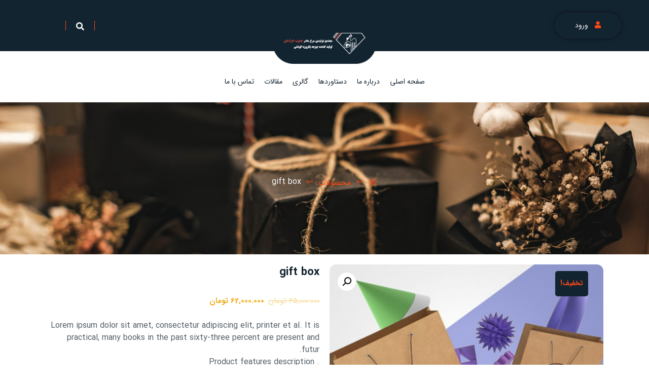

--- FILE ---
content_type: text/html; charset=UTF-8
request_url: https://mmkj.ir/product/gift-box-7/?add-to-cart=10405
body_size: 114532
content:
<!doctype html>
<html dir="rtl" lang="fa-IR">
<head>
    <meta charset="UTF-8"/>
    <meta name="viewport" content="width=device-width, height=device-height">
    <link rel="profile" href="https://gmpg.org/xfn/11"/>
    <meta name='theme-color' content='#eead16' /><title>gift box &#8211; مجتمع تولیدی مرغ مادر جنوب خراسان</title>
<meta name='robots' content='max-image-preview:large' />
<link rel="alternate" type="application/rss+xml" title="مجتمع تولیدی مرغ مادر جنوب خراسان &raquo; خوراک" href="https://mmkj.ir/feed/" />
<link rel="alternate" type="application/rss+xml" title="مجتمع تولیدی مرغ مادر جنوب خراسان &raquo; خوراک دیدگاه‌ها" href="https://mmkj.ir/comments/feed/" />
<link rel="alternate" type="application/rss+xml" title="مجتمع تولیدی مرغ مادر جنوب خراسان &raquo; gift box خوراک دیدگاه‌ها" href="https://mmkj.ir/product/gift-box-7/feed/" />
<link rel="alternate" title="oEmbed (JSON)" type="application/json+oembed" href="https://mmkj.ir/wp-json/oembed/1.0/embed?url=https%3A%2F%2Fmmkj.ir%2Fproduct%2Fgift-box-7%2F" />
<link rel="alternate" title="oEmbed (XML)" type="text/xml+oembed" href="https://mmkj.ir/wp-json/oembed/1.0/embed?url=https%3A%2F%2Fmmkj.ir%2Fproduct%2Fgift-box-7%2F&#038;format=xml" />
<style id='wp-img-auto-sizes-contain-inline-css' type='text/css'>
img:is([sizes=auto i],[sizes^="auto," i]){contain-intrinsic-size:3000px 1500px}
/*# sourceURL=wp-img-auto-sizes-contain-inline-css */
</style>
<style id='wp-emoji-styles-inline-css' type='text/css'>

	img.wp-smiley, img.emoji {
		display: inline !important;
		border: none !important;
		box-shadow: none !important;
		height: 1em !important;
		width: 1em !important;
		margin: 0 0.07em !important;
		vertical-align: -0.1em !important;
		background: none !important;
		padding: 0 !important;
	}
/*# sourceURL=wp-emoji-styles-inline-css */
</style>
<link rel='stylesheet' id='wp-block-library-rtl-css' href='https://mmkj.ir/wp-includes/css/dist/block-library/style-rtl.min.css?ver=0ba3d23fc495eeb1421df2adb58de64e' type='text/css' media='all' />
<link rel='stylesheet' id='wc-blocks-style-rtl-css' href='https://mmkj.ir/wp-content/plugins/woocommerce/assets/client/blocks/wc-blocks-rtl.css?ver=wc-9.5.3' type='text/css' media='all' />
<style id='global-styles-inline-css' type='text/css'>
:root{--wp--preset--aspect-ratio--square: 1;--wp--preset--aspect-ratio--4-3: 4/3;--wp--preset--aspect-ratio--3-4: 3/4;--wp--preset--aspect-ratio--3-2: 3/2;--wp--preset--aspect-ratio--2-3: 2/3;--wp--preset--aspect-ratio--16-9: 16/9;--wp--preset--aspect-ratio--9-16: 9/16;--wp--preset--color--black: #000000;--wp--preset--color--cyan-bluish-gray: #abb8c3;--wp--preset--color--white: #ffffff;--wp--preset--color--pale-pink: #f78da7;--wp--preset--color--vivid-red: #cf2e2e;--wp--preset--color--luminous-vivid-orange: #ff6900;--wp--preset--color--luminous-vivid-amber: #fcb900;--wp--preset--color--light-green-cyan: #7bdcb5;--wp--preset--color--vivid-green-cyan: #00d084;--wp--preset--color--pale-cyan-blue: #8ed1fc;--wp--preset--color--vivid-cyan-blue: #0693e3;--wp--preset--color--vivid-purple: #9b51e0;--wp--preset--gradient--vivid-cyan-blue-to-vivid-purple: linear-gradient(135deg,rgb(6,147,227) 0%,rgb(155,81,224) 100%);--wp--preset--gradient--light-green-cyan-to-vivid-green-cyan: linear-gradient(135deg,rgb(122,220,180) 0%,rgb(0,208,130) 100%);--wp--preset--gradient--luminous-vivid-amber-to-luminous-vivid-orange: linear-gradient(135deg,rgb(252,185,0) 0%,rgb(255,105,0) 100%);--wp--preset--gradient--luminous-vivid-orange-to-vivid-red: linear-gradient(135deg,rgb(255,105,0) 0%,rgb(207,46,46) 100%);--wp--preset--gradient--very-light-gray-to-cyan-bluish-gray: linear-gradient(135deg,rgb(238,238,238) 0%,rgb(169,184,195) 100%);--wp--preset--gradient--cool-to-warm-spectrum: linear-gradient(135deg,rgb(74,234,220) 0%,rgb(151,120,209) 20%,rgb(207,42,186) 40%,rgb(238,44,130) 60%,rgb(251,105,98) 80%,rgb(254,248,76) 100%);--wp--preset--gradient--blush-light-purple: linear-gradient(135deg,rgb(255,206,236) 0%,rgb(152,150,240) 100%);--wp--preset--gradient--blush-bordeaux: linear-gradient(135deg,rgb(254,205,165) 0%,rgb(254,45,45) 50%,rgb(107,0,62) 100%);--wp--preset--gradient--luminous-dusk: linear-gradient(135deg,rgb(255,203,112) 0%,rgb(199,81,192) 50%,rgb(65,88,208) 100%);--wp--preset--gradient--pale-ocean: linear-gradient(135deg,rgb(255,245,203) 0%,rgb(182,227,212) 50%,rgb(51,167,181) 100%);--wp--preset--gradient--electric-grass: linear-gradient(135deg,rgb(202,248,128) 0%,rgb(113,206,126) 100%);--wp--preset--gradient--midnight: linear-gradient(135deg,rgb(2,3,129) 0%,rgb(40,116,252) 100%);--wp--preset--font-size--small: 13px;--wp--preset--font-size--medium: 20px;--wp--preset--font-size--large: 36px;--wp--preset--font-size--x-large: 42px;--wp--preset--font-family--inter: "Inter", sans-serif;--wp--preset--font-family--cardo: Cardo;--wp--preset--spacing--20: 0.44rem;--wp--preset--spacing--30: 0.67rem;--wp--preset--spacing--40: 1rem;--wp--preset--spacing--50: 1.5rem;--wp--preset--spacing--60: 2.25rem;--wp--preset--spacing--70: 3.38rem;--wp--preset--spacing--80: 5.06rem;--wp--preset--shadow--natural: 6px 6px 9px rgba(0, 0, 0, 0.2);--wp--preset--shadow--deep: 12px 12px 50px rgba(0, 0, 0, 0.4);--wp--preset--shadow--sharp: 6px 6px 0px rgba(0, 0, 0, 0.2);--wp--preset--shadow--outlined: 6px 6px 0px -3px rgb(255, 255, 255), 6px 6px rgb(0, 0, 0);--wp--preset--shadow--crisp: 6px 6px 0px rgb(0, 0, 0);}:where(.is-layout-flex){gap: 0.5em;}:where(.is-layout-grid){gap: 0.5em;}body .is-layout-flex{display: flex;}.is-layout-flex{flex-wrap: wrap;align-items: center;}.is-layout-flex > :is(*, div){margin: 0;}body .is-layout-grid{display: grid;}.is-layout-grid > :is(*, div){margin: 0;}:where(.wp-block-columns.is-layout-flex){gap: 2em;}:where(.wp-block-columns.is-layout-grid){gap: 2em;}:where(.wp-block-post-template.is-layout-flex){gap: 1.25em;}:where(.wp-block-post-template.is-layout-grid){gap: 1.25em;}.has-black-color{color: var(--wp--preset--color--black) !important;}.has-cyan-bluish-gray-color{color: var(--wp--preset--color--cyan-bluish-gray) !important;}.has-white-color{color: var(--wp--preset--color--white) !important;}.has-pale-pink-color{color: var(--wp--preset--color--pale-pink) !important;}.has-vivid-red-color{color: var(--wp--preset--color--vivid-red) !important;}.has-luminous-vivid-orange-color{color: var(--wp--preset--color--luminous-vivid-orange) !important;}.has-luminous-vivid-amber-color{color: var(--wp--preset--color--luminous-vivid-amber) !important;}.has-light-green-cyan-color{color: var(--wp--preset--color--light-green-cyan) !important;}.has-vivid-green-cyan-color{color: var(--wp--preset--color--vivid-green-cyan) !important;}.has-pale-cyan-blue-color{color: var(--wp--preset--color--pale-cyan-blue) !important;}.has-vivid-cyan-blue-color{color: var(--wp--preset--color--vivid-cyan-blue) !important;}.has-vivid-purple-color{color: var(--wp--preset--color--vivid-purple) !important;}.has-black-background-color{background-color: var(--wp--preset--color--black) !important;}.has-cyan-bluish-gray-background-color{background-color: var(--wp--preset--color--cyan-bluish-gray) !important;}.has-white-background-color{background-color: var(--wp--preset--color--white) !important;}.has-pale-pink-background-color{background-color: var(--wp--preset--color--pale-pink) !important;}.has-vivid-red-background-color{background-color: var(--wp--preset--color--vivid-red) !important;}.has-luminous-vivid-orange-background-color{background-color: var(--wp--preset--color--luminous-vivid-orange) !important;}.has-luminous-vivid-amber-background-color{background-color: var(--wp--preset--color--luminous-vivid-amber) !important;}.has-light-green-cyan-background-color{background-color: var(--wp--preset--color--light-green-cyan) !important;}.has-vivid-green-cyan-background-color{background-color: var(--wp--preset--color--vivid-green-cyan) !important;}.has-pale-cyan-blue-background-color{background-color: var(--wp--preset--color--pale-cyan-blue) !important;}.has-vivid-cyan-blue-background-color{background-color: var(--wp--preset--color--vivid-cyan-blue) !important;}.has-vivid-purple-background-color{background-color: var(--wp--preset--color--vivid-purple) !important;}.has-black-border-color{border-color: var(--wp--preset--color--black) !important;}.has-cyan-bluish-gray-border-color{border-color: var(--wp--preset--color--cyan-bluish-gray) !important;}.has-white-border-color{border-color: var(--wp--preset--color--white) !important;}.has-pale-pink-border-color{border-color: var(--wp--preset--color--pale-pink) !important;}.has-vivid-red-border-color{border-color: var(--wp--preset--color--vivid-red) !important;}.has-luminous-vivid-orange-border-color{border-color: var(--wp--preset--color--luminous-vivid-orange) !important;}.has-luminous-vivid-amber-border-color{border-color: var(--wp--preset--color--luminous-vivid-amber) !important;}.has-light-green-cyan-border-color{border-color: var(--wp--preset--color--light-green-cyan) !important;}.has-vivid-green-cyan-border-color{border-color: var(--wp--preset--color--vivid-green-cyan) !important;}.has-pale-cyan-blue-border-color{border-color: var(--wp--preset--color--pale-cyan-blue) !important;}.has-vivid-cyan-blue-border-color{border-color: var(--wp--preset--color--vivid-cyan-blue) !important;}.has-vivid-purple-border-color{border-color: var(--wp--preset--color--vivid-purple) !important;}.has-vivid-cyan-blue-to-vivid-purple-gradient-background{background: var(--wp--preset--gradient--vivid-cyan-blue-to-vivid-purple) !important;}.has-light-green-cyan-to-vivid-green-cyan-gradient-background{background: var(--wp--preset--gradient--light-green-cyan-to-vivid-green-cyan) !important;}.has-luminous-vivid-amber-to-luminous-vivid-orange-gradient-background{background: var(--wp--preset--gradient--luminous-vivid-amber-to-luminous-vivid-orange) !important;}.has-luminous-vivid-orange-to-vivid-red-gradient-background{background: var(--wp--preset--gradient--luminous-vivid-orange-to-vivid-red) !important;}.has-very-light-gray-to-cyan-bluish-gray-gradient-background{background: var(--wp--preset--gradient--very-light-gray-to-cyan-bluish-gray) !important;}.has-cool-to-warm-spectrum-gradient-background{background: var(--wp--preset--gradient--cool-to-warm-spectrum) !important;}.has-blush-light-purple-gradient-background{background: var(--wp--preset--gradient--blush-light-purple) !important;}.has-blush-bordeaux-gradient-background{background: var(--wp--preset--gradient--blush-bordeaux) !important;}.has-luminous-dusk-gradient-background{background: var(--wp--preset--gradient--luminous-dusk) !important;}.has-pale-ocean-gradient-background{background: var(--wp--preset--gradient--pale-ocean) !important;}.has-electric-grass-gradient-background{background: var(--wp--preset--gradient--electric-grass) !important;}.has-midnight-gradient-background{background: var(--wp--preset--gradient--midnight) !important;}.has-small-font-size{font-size: var(--wp--preset--font-size--small) !important;}.has-medium-font-size{font-size: var(--wp--preset--font-size--medium) !important;}.has-large-font-size{font-size: var(--wp--preset--font-size--large) !important;}.has-x-large-font-size{font-size: var(--wp--preset--font-size--x-large) !important;}
/*# sourceURL=global-styles-inline-css */
</style>

<style id='classic-theme-styles-inline-css' type='text/css'>
/*! This file is auto-generated */
.wp-block-button__link{color:#fff;background-color:#32373c;border-radius:9999px;box-shadow:none;text-decoration:none;padding:calc(.667em + 2px) calc(1.333em + 2px);font-size:1.125em}.wp-block-file__button{background:#32373c;color:#fff;text-decoration:none}
/*# sourceURL=/wp-includes/css/classic-themes.min.css */
</style>
<link rel='stylesheet' id='contact-form-7-css' href='https://mmkj.ir/wp-content/plugins/contact-form-7/includes/css/styles.css?ver=6.0.3' type='text/css' media='all' />
<link rel='stylesheet' id='contact-form-7-rtl-css' href='https://mmkj.ir/wp-content/plugins/contact-form-7/includes/css/styles-rtl.css?ver=6.0.3' type='text/css' media='all' />
<link rel='stylesheet' id='photoswipe-css' href='https://mmkj.ir/wp-content/plugins/woocommerce/assets/css/photoswipe/photoswipe.min.css?ver=9.5.3' type='text/css' media='all' />
<link rel='stylesheet' id='photoswipe-default-skin-css' href='https://mmkj.ir/wp-content/plugins/woocommerce/assets/css/photoswipe/default-skin/default-skin.min.css?ver=9.5.3' type='text/css' media='all' />
<link rel='stylesheet' id='woocommerce-layout-rtl-css' href='https://mmkj.ir/wp-content/plugins/woocommerce/assets/css/woocommerce-layout-rtl.css?ver=9.5.3' type='text/css' media='all' />
<link rel='stylesheet' id='woocommerce-smallscreen-rtl-css' href='https://mmkj.ir/wp-content/plugins/woocommerce/assets/css/woocommerce-smallscreen-rtl.css?ver=9.5.3' type='text/css' media='only screen and (max-width: 768px)' />
<link rel='stylesheet' id='woocommerce-general-rtl-css' href='https://mmkj.ir/wp-content/plugins/woocommerce/assets/css/woocommerce-rtl.css?ver=9.5.3' type='text/css' media='all' />
<style id='woocommerce-inline-inline-css' type='text/css'>
.woocommerce form .form-row .required { visibility: visible; }
/*# sourceURL=woocommerce-inline-inline-css */
</style>
<link rel='stylesheet' id='fidar-style-css' href='https://mmkj.ir/wp-content/themes/fidar/style.css?ver=0ba3d23fc495eeb1421df2adb58de64e' type='text/css' media='all' />
<link rel='stylesheet' id='elementor-frontend-css' href='https://mmkj.ir/wp-content/plugins/elementor/assets/css/frontend-rtl.min.css?ver=3.26.5' type='text/css' media='all' />
<link rel='stylesheet' id='elementor-post-6680-css' href='https://mmkj.ir/wp-content/uploads/elementor/css/post-6680.css?ver=1737360967' type='text/css' media='all' />
<link rel='stylesheet' id='elementor-post-9-css' href='https://mmkj.ir/wp-content/uploads/elementor/css/post-9.css?ver=1737360956' type='text/css' media='all' />
<link rel='stylesheet' id='elementor-post-7150-css' href='https://mmkj.ir/wp-content/uploads/elementor/css/post-7150.css?ver=1737372689' type='text/css' media='all' />
<link rel='stylesheet' id='tmt-custom-css' href='https://mmkj.ir/wp-content/uploads/tmt/custom-style.css' type='text/css' media='all' />
<link rel='stylesheet' id='elementor-icons-shared-0-css' href='https://mmkj.ir/wp-content/plugins/elementor/assets/lib/font-awesome/css/fontawesome.min.css?ver=5.15.3' type='text/css' media='all' />
<link rel='stylesheet' id='elementor-icons-fa-solid-css' href='https://mmkj.ir/wp-content/plugins/elementor/assets/lib/font-awesome/css/solid.min.css?ver=5.15.3' type='text/css' media='all' />
<link rel='stylesheet' id='elementor-icons-fa-regular-css' href='https://mmkj.ir/wp-content/plugins/elementor/assets/lib/font-awesome/css/regular.min.css?ver=5.15.3' type='text/css' media='all' />
<link rel='stylesheet' id='elementor-icons-fa-brands-css' href='https://mmkj.ir/wp-content/plugins/elementor/assets/lib/font-awesome/css/brands.min.css?ver=5.15.3' type='text/css' media='all' />
<script type="text/javascript" async src="https://mmkj.ir/wp-content/plugins/burst-statistics/helpers/timeme/timeme.min.js?ver=1.7.3" id="burst-timeme-js"></script>
<script type="text/javascript" id="burst-js-extra">
/* <![CDATA[ */
var burst = {"cookie_retention_days":"30","beacon_url":"https://mmkj.ir/wp-content/plugins/burst-statistics/endpoint.php","options":{"beacon_enabled":1,"enable_cookieless_tracking":0,"enable_turbo_mode":0,"do_not_track":0,"track_url_change":0},"goals":[],"goals_script_url":"https://mmkj.ir/wp-content/plugins/burst-statistics//assets/js/build/burst-goals.js?v=1.7.3"};
//# sourceURL=burst-js-extra
/* ]]> */
</script>
<script type="text/javascript" async src="https://mmkj.ir/wp-content/plugins/burst-statistics/assets/js/build/burst.min.js?ver=1.7.3" id="burst-js"></script>
<script type="text/javascript" src="https://mmkj.ir/wp-includes/js/jquery/jquery.min.js?ver=3.7.1" id="jquery-core-js"></script>
<script type="text/javascript" src="https://mmkj.ir/wp-includes/js/jquery/jquery-migrate.min.js?ver=3.4.1" id="jquery-migrate-js"></script>
<script type="text/javascript" src="https://mmkj.ir/wp-content/plugins/woocommerce/assets/js/jquery-blockui/jquery.blockUI.min.js?ver=2.7.0-wc.9.5.3" id="jquery-blockui-js" defer="defer" data-wp-strategy="defer"></script>
<script type="text/javascript" id="wc-add-to-cart-js-extra">
/* <![CDATA[ */
var wc_add_to_cart_params = {"ajax_url":"/wp-admin/admin-ajax.php","wc_ajax_url":"/?wc-ajax=%%endpoint%%","i18n_view_cart":"\u0645\u0634\u0627\u0647\u062f\u0647 \u0633\u0628\u062f \u062e\u0631\u06cc\u062f","cart_url":"https://mmkj.ir/cart/","is_cart":"","cart_redirect_after_add":"no"};
//# sourceURL=wc-add-to-cart-js-extra
/* ]]> */
</script>
<script type="text/javascript" src="https://mmkj.ir/wp-content/plugins/woocommerce/assets/js/frontend/add-to-cart.min.js?ver=9.5.3" id="wc-add-to-cart-js" defer="defer" data-wp-strategy="defer"></script>
<script type="text/javascript" src="https://mmkj.ir/wp-content/plugins/woocommerce/assets/js/zoom/jquery.zoom.min.js?ver=1.7.21-wc.9.5.3" id="zoom-js" defer="defer" data-wp-strategy="defer"></script>
<script type="text/javascript" src="https://mmkj.ir/wp-content/plugins/woocommerce/assets/js/flexslider/jquery.flexslider.min.js?ver=2.7.2-wc.9.5.3" id="flexslider-js" defer="defer" data-wp-strategy="defer"></script>
<script type="text/javascript" src="https://mmkj.ir/wp-content/plugins/woocommerce/assets/js/photoswipe/photoswipe.min.js?ver=4.1.1-wc.9.5.3" id="photoswipe-js" defer="defer" data-wp-strategy="defer"></script>
<script type="text/javascript" src="https://mmkj.ir/wp-content/plugins/woocommerce/assets/js/photoswipe/photoswipe-ui-default.min.js?ver=4.1.1-wc.9.5.3" id="photoswipe-ui-default-js" defer="defer" data-wp-strategy="defer"></script>
<script type="text/javascript" id="wc-single-product-js-extra">
/* <![CDATA[ */
var wc_single_product_params = {"i18n_required_rating_text":"\u0644\u0637\u0641\u0627 \u06cc\u06a9 \u0627\u0645\u062a\u06cc\u0627\u0632 \u0631\u0627 \u0627\u0646\u062a\u062e\u0627\u0628 \u06a9\u0646\u06cc\u062f","i18n_product_gallery_trigger_text":"View full-screen image gallery","review_rating_required":"yes","flexslider":{"rtl":true,"animation":"slide","smoothHeight":true,"directionNav":false,"controlNav":"thumbnails","slideshow":false,"animationSpeed":500,"animationLoop":false,"allowOneSlide":false},"zoom_enabled":"1","zoom_options":[],"photoswipe_enabled":"1","photoswipe_options":{"shareEl":false,"closeOnScroll":false,"history":false,"hideAnimationDuration":0,"showAnimationDuration":0},"flexslider_enabled":"1"};
//# sourceURL=wc-single-product-js-extra
/* ]]> */
</script>
<script type="text/javascript" src="https://mmkj.ir/wp-content/plugins/woocommerce/assets/js/frontend/single-product.min.js?ver=9.5.3" id="wc-single-product-js" defer="defer" data-wp-strategy="defer"></script>
<script type="text/javascript" src="https://mmkj.ir/wp-content/plugins/woocommerce/assets/js/js-cookie/js.cookie.min.js?ver=2.1.4-wc.9.5.3" id="js-cookie-js" defer="defer" data-wp-strategy="defer"></script>
<script type="text/javascript" id="woocommerce-js-extra">
/* <![CDATA[ */
var woocommerce_params = {"ajax_url":"/wp-admin/admin-ajax.php","wc_ajax_url":"/?wc-ajax=%%endpoint%%"};
//# sourceURL=woocommerce-js-extra
/* ]]> */
</script>
<script type="text/javascript" src="https://mmkj.ir/wp-content/plugins/woocommerce/assets/js/frontend/woocommerce.min.js?ver=9.5.3" id="woocommerce-js" defer="defer" data-wp-strategy="defer"></script>
<link rel="https://api.w.org/" href="https://mmkj.ir/wp-json/" /><link rel="alternate" title="JSON" type="application/json" href="https://mmkj.ir/wp-json/wp/v2/product/10406" /><link rel="EditURI" type="application/rsd+xml" title="RSD" href="https://mmkj.ir/xmlrpc.php?rsd" />
<link rel="canonical" href="https://mmkj.ir/product/gift-box-7/" />
				<style>
									</style>
				<noscript><style>.woocommerce-product-gallery{ opacity: 1 !important; }</style></noscript>
	<meta name="generator" content="Elementor 3.26.5; features: additional_custom_breakpoints; settings: css_print_method-external, google_font-enabled, font_display-auto">
			<style>
				.e-con.e-parent:nth-of-type(n+4):not(.e-lazyloaded):not(.e-no-lazyload),
				.e-con.e-parent:nth-of-type(n+4):not(.e-lazyloaded):not(.e-no-lazyload) * {
					background-image: none !important;
				}
				@media screen and (max-height: 1024px) {
					.e-con.e-parent:nth-of-type(n+3):not(.e-lazyloaded):not(.e-no-lazyload),
					.e-con.e-parent:nth-of-type(n+3):not(.e-lazyloaded):not(.e-no-lazyload) * {
						background-image: none !important;
					}
				}
				@media screen and (max-height: 640px) {
					.e-con.e-parent:nth-of-type(n+2):not(.e-lazyloaded):not(.e-no-lazyload),
					.e-con.e-parent:nth-of-type(n+2):not(.e-lazyloaded):not(.e-no-lazyload) * {
						background-image: none !important;
					}
				}
			</style>
			<style class='wp-fonts-local' type='text/css'>
@font-face{font-family:Inter;font-style:normal;font-weight:300 900;font-display:fallback;src:url('https://mmkj.ir/wp-content/plugins/woocommerce/assets/fonts/Inter-VariableFont_slnt,wght.woff2') format('woff2');font-stretch:normal;}
@font-face{font-family:Cardo;font-style:normal;font-weight:400;font-display:fallback;src:url('https://mmkj.ir/wp-content/plugins/woocommerce/assets/fonts/cardo_normal_400.woff2') format('woff2');}
</style>
<link rel='stylesheet' id='widget-image-css' href='https://mmkj.ir/wp-content/plugins/elementor/assets/css/widget-image-rtl.min.css?ver=3.26.5' type='text/css' media='all' />
<link rel='stylesheet' id='widget-divider-css' href='https://mmkj.ir/wp-content/plugins/elementor/assets/css/widget-divider-rtl.min.css?ver=3.26.5' type='text/css' media='all' />
<link rel='stylesheet' id='widget-text-editor-css' href='https://mmkj.ir/wp-content/plugins/elementor/assets/css/widget-text-editor-rtl.min.css?ver=3.26.5' type='text/css' media='all' />
<link rel='stylesheet' id='e-animation-shrink-css' href='https://mmkj.ir/wp-content/plugins/elementor/assets/lib/animations/styles/e-animation-shrink.min.css?ver=3.26.5' type='text/css' media='all' />
<link rel='stylesheet' id='widget-social-icons-css' href='https://mmkj.ir/wp-content/plugins/elementor/assets/css/widget-social-icons-rtl.min.css?ver=3.26.5' type='text/css' media='all' />
<link rel='stylesheet' id='e-apple-webkit-css' href='https://mmkj.ir/wp-content/plugins/elementor/assets/css/conditionals/apple-webkit.min.css?ver=3.26.5' type='text/css' media='all' />
<link rel='stylesheet' id='elementor-icons-css' href='https://mmkj.ir/wp-content/plugins/elementor/assets/lib/eicons/css/elementor-icons.min.css?ver=5.34.0' type='text/css' media='all' />
<link rel='stylesheet' id='elementor-post-7-css' href='https://mmkj.ir/wp-content/uploads/elementor/css/post-7.css?ver=1737360956' type='text/css' media='all' />
<link rel='stylesheet' id='google-fonts-1-css' href='https://fonts.googleapis.com/css?family=Roboto%3A100%2C100italic%2C200%2C200italic%2C300%2C300italic%2C400%2C400italic%2C500%2C500italic%2C600%2C600italic%2C700%2C700italic%2C800%2C800italic%2C900%2C900italic%7CRoboto+Slab%3A100%2C100italic%2C200%2C200italic%2C300%2C300italic%2C400%2C400italic%2C500%2C500italic%2C600%2C600italic%2C700%2C700italic%2C800%2C800italic%2C900%2C900italic&#038;display=auto&#038;ver=6.9' type='text/css' media='all' />
</head><body data-rsssl=1 class="rtl wp-singular product-template-default single single-product postid-10406 wp-embed-responsive wp-theme-fidar theme-fidar woocommerce woocommerce-page woocommerce-no-js elementor-default elementor-kit-7">

<header  >		<div data-elementor-type="page" data-elementor-id="6680" class="elementor elementor-6680">
						<section class="elementor-section elementor-top-section elementor-element elementor-element-43b940f elementor-section-full_width elementor-section-height-default elementor-section-height-default" data-id="43b940f" data-element_type="section" data-settings="{&quot;background_background&quot;:&quot;classic&quot;}">
						<div class="elementor-container elementor-column-gap-default">
					<div class="elementor-column elementor-col-33 elementor-top-column elementor-element elementor-element-4488b39 tmt-hidden-no" data-id="4488b39" data-element_type="column">
			<div class="elementor-widget-wrap elementor-element-populated">
						<section class="elementor-section elementor-inner-section elementor-element elementor-element-a4f7536 elementor-section-boxed elementor-section-height-default elementor-section-height-default" data-id="a4f7536" data-element_type="section">
						<div class="elementor-container elementor-column-gap-default">
					<div class="elementor-column elementor-col-100 elementor-inner-column elementor-element elementor-element-d2f11f1 tmt-hidden-no" data-id="d2f11f1" data-element_type="column">
			<div class="elementor-widget-wrap elementor-element-populated">
						<div class="elementor-element elementor-element-6baf96d elementor-widget elementor-widget-tmt-login" data-id="6baf96d" data-element_type="widget" data-widget_type="tmt-login.default">
				<div class="elementor-widget-container">
					<div class='user-login drop-down flex justify-content-right'><div><div class="inline-flex btn-login align-items-center flex-row-reverse justify-content-end drop-down-btn">ورود <span class='icon'><i aria-hidden="true" class="fas fa-user"></i></span></div><div class='user-content drop-down-content right-0'><form name="loginform" id="loginform" action="https://mmkj.ir/wp-login.php" method="post"><p class="login-username">
				<label for="user_login">نام کاربری یا نشانی ایمیل</label>
				<input type="text" name="log" id="user_login" autocomplete="username" class="input" value="" size="20" />
			</p><p class="login-password">
				<label for="user_pass">رمز عبور</label>
				<input type="password" name="pwd" id="user_pass" autocomplete="current-password" spellcheck="false" class="input" value="" size="20" />
			</p><p class="login-remember"><label><input name="rememberme" type="checkbox" id="rememberme" value="forever" /> مرا به خاطر بسپار</label></p><p class="login-submit">
				<input type="submit" name="wp-submit" id="wp-submit" class="button button-primary" value="ورود" />
				<input type="hidden" name="redirect_to" value="https://mmkj.ir/product/gift-box-7/?add-to-cart=10405" />
			</p></form></div></div></div>				</div>
				</div>
					</div>
		</div>
					</div>
		</section>
					</div>
		</div>
				<div class="elementor-column elementor-col-33 elementor-top-column elementor-element elementor-element-3afef66 tmt-hidden-no" data-id="3afef66" data-element_type="column">
			<div class="elementor-widget-wrap elementor-element-populated">
						<div class="elementor-element elementor-element-adfd2ad elementor-widget elementor-widget-image" data-id="adfd2ad" data-element_type="widget" data-widget_type="image.default">
				<div class="elementor-widget-container">
																<a href="http://localhost/mmkj">
							<img fetchpriority="high" width="470" height="188" src="https://mmkj.ir/wp-content/uploads/2021/04/Group-560@2x.png" class="attachment-large size-large wp-image-20589" alt="" srcset="https://mmkj.ir/wp-content/uploads/2021/04/Group-560@2x.png 470w, https://mmkj.ir/wp-content/uploads/2021/04/Group-560@2x-300x120.png 300w" sizes="(max-width: 470px) 100vw, 470px" />								</a>
															</div>
				</div>
					</div>
		</div>
				<div class="elementor-column elementor-col-33 elementor-top-column elementor-element elementor-element-9356d5c tmt-hidden-no" data-id="9356d5c" data-element_type="column">
			<div class="elementor-widget-wrap elementor-element-populated">
						<section class="elementor-section elementor-inner-section elementor-element elementor-element-eb128b9 elementor-section-boxed elementor-section-height-default elementor-section-height-default" data-id="eb128b9" data-element_type="section">
						<div class="elementor-container elementor-column-gap-default">
					<div class="elementor-column elementor-col-33 elementor-inner-column elementor-element elementor-element-759eb0f tmt-hidden-no" data-id="759eb0f" data-element_type="column">
			<div class="elementor-widget-wrap">
							</div>
		</div>
				<div class="elementor-column elementor-col-33 elementor-inner-column elementor-element elementor-element-b89b3d1 tmt-hidden-no" data-id="b89b3d1" data-element_type="column">
			<div class="elementor-widget-wrap elementor-element-populated">
						<div class="elementor-element elementor-element-e4c4045 elementor-widget elementor-widget-tmt-search-form" data-id="e4c4045" data-element_type="widget" data-widget_type="tmt-search-form.default">
				<div class="elementor-widget-container">
					<div class='search-form drop-down flex justify-content-left'><div><span class="drop-down-btn inline-flex align-items-center"> <i aria-hidden="true" class="fas fa-search"></i></span><div class='search-content drop-down-content left-0'>        <form class="flex align-items-center justify-content-left search" method="get" action="https://mmkj.ir">
            <input type="search" name="s" placeholder="جستجو...">
            <button type="submit">
                <i aria-hidden="true" class="fas fa-search"></i>            </button>
        </form>
        </div></div></div>				</div>
				</div>
					</div>
		</div>
				<div class="elementor-column elementor-col-33 elementor-inner-column elementor-element elementor-element-bd59232 tmt-hidden-no" data-id="bd59232" data-element_type="column">
			<div class="elementor-widget-wrap">
							</div>
		</div>
					</div>
		</section>
					</div>
		</div>
					</div>
		</section>
				<section class="elementor-section elementor-top-section elementor-element elementor-element-f49c975 elementor-section-full_width elementor-section-height-min-height elementor-section-height-default elementor-section-items-middle" data-id="f49c975" data-element_type="section" data-settings="{&quot;background_background&quot;:&quot;classic&quot;}">
						<div class="elementor-container elementor-column-gap-default">
					<div class="elementor-column elementor-col-100 elementor-top-column elementor-element elementor-element-dd83687 tmt-hidden-no" data-id="dd83687" data-element_type="column">
			<div class="elementor-widget-wrap elementor-element-populated">
						<section class="elementor-section elementor-inner-section elementor-element elementor-element-70e6e1a elementor-section-boxed elementor-section-height-default elementor-section-height-default" data-id="70e6e1a" data-element_type="section">
						<div class="elementor-container elementor-column-gap-default">
					<div class="elementor-column elementor-col-100 elementor-inner-column elementor-element elementor-element-7a4661f tmt-hidden-no" data-id="7a4661f" data-element_type="column">
			<div class="elementor-widget-wrap elementor-element-populated">
						<div class="elementor-element elementor-element-3e68d18 tmt-drop-top tmt-drop2-right responsive-fix open-position-right open-sub-menu-no elementor-widget elementor-widget-tmt-navbar" data-id="3e68d18" data-element_type="widget" data-widget_type="tmt-navbar.default">
				<div class="elementor-widget-container">
					        <div id="tmt-navbar-3e68d18" class="tmt-navbar-wrapper">
            <div class='flex main-bar'><div class='bars'><i class='fas fa-bars'></i></div></div>            <nav class="menu"><ul id="tmt-navmenu" class="main-menu flex tmt-icon-f0dd"><li id="menu-item-21076" class="menu-item menu-item-type-post_type menu-item-object-page menu-item-home menu-item-21076"><a title="صفحه اصلی" href="https://mmkj.ir/">صفحه اصلی</a></li>
<li id="menu-item-5440" class="menu-item menu-item-type-post_type menu-item-object-page menu-item-5440"><a title="درباره ما" href="https://mmkj.ir/%d8%af%d8%b1%d8%a8%d8%a7%d8%b1%d9%87-%d9%85%d8%a7/">درباره ما</a></li>
<li id="menu-item-21904" class="menu-item menu-item-type-post_type menu-item-object-page menu-item-21904"><a title="دستاوردها" href="https://mmkj.ir/%d8%af%d8%b3%d8%aa%d8%a7%d9%88%d8%b1%d8%af%d9%87%d8%a7/">دستاوردها</a></li>
<li id="menu-item-21469" class="menu-item menu-item-type-post_type menu-item-object-page menu-item-21469"><a title="گالری" href="https://mmkj.ir/%da%af%d8%a7%d9%84%d8%b1%db%8c/">گالری</a></li>
<li id="menu-item-5438" class="menu-item menu-item-type-post_type menu-item-object-page menu-item-5438"><a title="مقالات" href="https://mmkj.ir/%d9%85%d9%82%d8%a7%d9%84%d8%a7%d8%aa/">مقالات</a></li>
<li id="menu-item-5437" class="menu-item menu-item-type-post_type menu-item-object-page menu-item-5437"><a title="تماس با ما" href="https://mmkj.ir/%d8%aa%d9%85%d8%a7%d8%b3-%d8%a8%d8%a7-%d9%85%d8%a7/">تماس با ما</a></li>
</ul></nav>
        </div>
        				</div>
				</div>
					</div>
		</div>
					</div>
		</section>
					</div>
		</div>
					</div>
		</section>
				</div>
		</header><div class='woocommerce'><div class='product'>		<div data-elementor-type="page" data-elementor-id="7150" class="elementor elementor-7150">
						<section class="elementor-section elementor-top-section elementor-element elementor-element-dc13dcd elementor-section-full_width elementor-section-height-min-height elementor-section-height-default elementor-section-items-middle" data-id="dc13dcd" data-element_type="section" data-settings="{&quot;background_background&quot;:&quot;classic&quot;}">
							<div class="elementor-background-overlay"></div>
							<div class="elementor-container elementor-column-gap-no">
					<div class="elementor-column elementor-col-100 elementor-top-column elementor-element elementor-element-b74d738 tmt-hidden-no" data-id="b74d738" data-element_type="column">
			<div class="elementor-widget-wrap elementor-element-populated">
						<div class="elementor-element elementor-element-3e66767 elementor-widget elementor-widget-tmt-breadcrumbs" data-id="3e66767" data-element_type="widget" data-widget_type="tmt-breadcrumbs.default">
				<div class="elementor-widget-container">
					<ol id="breadcrumb" class="breadcrumb flex justify-content-center"><li><a href="https://mmkj.ir"><i class="fas fa-home"></i></a></li><li><a href="https://mmkj.ir/shop/">محصولات</a></li><li class="active">gift box</li></ol>				</div>
				</div>
					</div>
		</div>
					</div>
		</section>
				<section class="elementor-section elementor-top-section elementor-element elementor-element-c607fcc elementor-section-boxed elementor-section-height-default elementor-section-height-default" data-id="c607fcc" data-element_type="section">
						<div class="elementor-container elementor-column-gap-default">
					<div class="elementor-column elementor-col-100 elementor-top-column elementor-element elementor-element-ff42f30 tmt-hidden-no" data-id="ff42f30" data-element_type="column">
			<div class="elementor-widget-wrap elementor-element-populated">
						<section class="elementor-section elementor-inner-section elementor-element elementor-element-14a83bc elementor-section-boxed elementor-section-height-default elementor-section-height-default" data-id="14a83bc" data-element_type="section">
						<div class="elementor-container elementor-column-gap-default">
					<div class="elementor-column elementor-col-50 elementor-inner-column elementor-element elementor-element-63dcce2 tmt-hidden-no" data-id="63dcce2" data-element_type="column">
			<div class="elementor-widget-wrap elementor-element-populated">
						<div class="elementor-element elementor-element-e92cec0 yes elementor-widget elementor-widget-tmt-product-images" data-id="e92cec0" data-element_type="widget" data-widget_type="tmt-product-images.default">
				<div class="elementor-widget-container">
					
	<span class="onsale">تخفیف!</span>
	<div class="woocommerce-product-gallery woocommerce-product-gallery--with-images woocommerce-product-gallery--columns-4 images" data-columns="4" style="opacity: 0; transition: opacity .25s ease-in-out;">
	<div class="woocommerce-product-gallery__wrapper">
		<div data-thumb="https://mmkj.ir/wp-content/uploads/2021/05/Untitled-1-100x100.jpg" data-thumb-alt="gift box" data-thumb-srcset="https://mmkj.ir/wp-content/uploads/2021/05/Untitled-1-100x100.jpg 100w, https://mmkj.ir/wp-content/uploads/2021/05/Untitled-1-300x300.jpg 300w, https://mmkj.ir/wp-content/uploads/2021/05/Untitled-1-600x600.jpg 600w, https://mmkj.ir/wp-content/uploads/2021/05/Untitled-1-150x150.jpg 150w, https://mmkj.ir/wp-content/uploads/2021/05/Untitled-1.jpg 700w"  data-thumb-sizes="(max-width: 100px) 100vw, 100px" class="woocommerce-product-gallery__image"><a href="https://mmkj.ir/wp-content/uploads/2021/05/Untitled-1.jpg"><img width="600" height="600" src="https://mmkj.ir/wp-content/uploads/2021/05/Untitled-1-600x600.jpg" class="wp-post-image" alt="gift box" data-caption="" data-src="https://mmkj.ir/wp-content/uploads/2021/05/Untitled-1.jpg" data-large_image="https://mmkj.ir/wp-content/uploads/2021/05/Untitled-1.jpg" data-large_image_width="700" data-large_image_height="700" decoding="async" srcset="https://mmkj.ir/wp-content/uploads/2021/05/Untitled-1-600x600.jpg 600w, https://mmkj.ir/wp-content/uploads/2021/05/Untitled-1-300x300.jpg 300w, https://mmkj.ir/wp-content/uploads/2021/05/Untitled-1-100x100.jpg 100w, https://mmkj.ir/wp-content/uploads/2021/05/Untitled-1-150x150.jpg 150w, https://mmkj.ir/wp-content/uploads/2021/05/Untitled-1.jpg 700w" sizes="(max-width: 600px) 100vw, 600px" /></a></div><div data-thumb="https://mmkj.ir/wp-content/uploads/2021/05/Untitled-11-100x100.jpg" data-thumb-alt="gift box - تصویر 2" data-thumb-srcset="https://mmkj.ir/wp-content/uploads/2021/05/Untitled-11-100x100.jpg 100w, https://mmkj.ir/wp-content/uploads/2021/05/Untitled-11-300x300.jpg 300w, https://mmkj.ir/wp-content/uploads/2021/05/Untitled-11-600x600.jpg 600w, https://mmkj.ir/wp-content/uploads/2021/05/Untitled-11-150x150.jpg 150w, https://mmkj.ir/wp-content/uploads/2021/05/Untitled-11.jpg 700w"  data-thumb-sizes="(max-width: 100px) 100vw, 100px" class="woocommerce-product-gallery__image"><a href="https://mmkj.ir/wp-content/uploads/2021/05/Untitled-11.jpg"><img width="600" height="600" src="https://mmkj.ir/wp-content/uploads/2021/05/Untitled-11-600x600.jpg" class="" alt="gift box - تصویر 2" data-caption="" data-src="https://mmkj.ir/wp-content/uploads/2021/05/Untitled-11.jpg" data-large_image="https://mmkj.ir/wp-content/uploads/2021/05/Untitled-11.jpg" data-large_image_width="700" data-large_image_height="700" decoding="async" srcset="https://mmkj.ir/wp-content/uploads/2021/05/Untitled-11-600x600.jpg 600w, https://mmkj.ir/wp-content/uploads/2021/05/Untitled-11-300x300.jpg 300w, https://mmkj.ir/wp-content/uploads/2021/05/Untitled-11-100x100.jpg 100w, https://mmkj.ir/wp-content/uploads/2021/05/Untitled-11-150x150.jpg 150w, https://mmkj.ir/wp-content/uploads/2021/05/Untitled-11.jpg 700w" sizes="(max-width: 600px) 100vw, 600px" /></a></div><div data-thumb="https://mmkj.ir/wp-content/uploads/2021/05/Untitled-7-100x100.jpg" data-thumb-alt="gift box - تصویر 3" data-thumb-srcset="https://mmkj.ir/wp-content/uploads/2021/05/Untitled-7-100x100.jpg 100w, https://mmkj.ir/wp-content/uploads/2021/05/Untitled-7-300x300.jpg 300w, https://mmkj.ir/wp-content/uploads/2021/05/Untitled-7-600x600.jpg 600w, https://mmkj.ir/wp-content/uploads/2021/05/Untitled-7-150x150.jpg 150w, https://mmkj.ir/wp-content/uploads/2021/05/Untitled-7.jpg 700w"  data-thumb-sizes="(max-width: 100px) 100vw, 100px" class="woocommerce-product-gallery__image"><a href="https://mmkj.ir/wp-content/uploads/2021/05/Untitled-7.jpg"><img loading="lazy" width="600" height="600" src="https://mmkj.ir/wp-content/uploads/2021/05/Untitled-7-600x600.jpg" class="" alt="gift box - تصویر 3" data-caption="" data-src="https://mmkj.ir/wp-content/uploads/2021/05/Untitled-7.jpg" data-large_image="https://mmkj.ir/wp-content/uploads/2021/05/Untitled-7.jpg" data-large_image_width="700" data-large_image_height="700" decoding="async" srcset="https://mmkj.ir/wp-content/uploads/2021/05/Untitled-7-600x600.jpg 600w, https://mmkj.ir/wp-content/uploads/2021/05/Untitled-7-300x300.jpg 300w, https://mmkj.ir/wp-content/uploads/2021/05/Untitled-7-100x100.jpg 100w, https://mmkj.ir/wp-content/uploads/2021/05/Untitled-7-150x150.jpg 150w, https://mmkj.ir/wp-content/uploads/2021/05/Untitled-7.jpg 700w" sizes="(max-width: 600px) 100vw, 600px" /></a></div><div data-thumb="https://mmkj.ir/wp-content/uploads/2021/05/Untitled-6-100x100.jpg" data-thumb-alt="gift box - تصویر 4" data-thumb-srcset="https://mmkj.ir/wp-content/uploads/2021/05/Untitled-6-100x100.jpg 100w, https://mmkj.ir/wp-content/uploads/2021/05/Untitled-6-300x300.jpg 300w, https://mmkj.ir/wp-content/uploads/2021/05/Untitled-6-600x600.jpg 600w, https://mmkj.ir/wp-content/uploads/2021/05/Untitled-6-150x150.jpg 150w, https://mmkj.ir/wp-content/uploads/2021/05/Untitled-6.jpg 700w"  data-thumb-sizes="(max-width: 100px) 100vw, 100px" class="woocommerce-product-gallery__image"><a href="https://mmkj.ir/wp-content/uploads/2021/05/Untitled-6.jpg"><img loading="lazy" width="600" height="600" src="https://mmkj.ir/wp-content/uploads/2021/05/Untitled-6-600x600.jpg" class="" alt="gift box - تصویر 4" data-caption="" data-src="https://mmkj.ir/wp-content/uploads/2021/05/Untitled-6.jpg" data-large_image="https://mmkj.ir/wp-content/uploads/2021/05/Untitled-6.jpg" data-large_image_width="700" data-large_image_height="700" decoding="async" srcset="https://mmkj.ir/wp-content/uploads/2021/05/Untitled-6-600x600.jpg 600w, https://mmkj.ir/wp-content/uploads/2021/05/Untitled-6-300x300.jpg 300w, https://mmkj.ir/wp-content/uploads/2021/05/Untitled-6-100x100.jpg 100w, https://mmkj.ir/wp-content/uploads/2021/05/Untitled-6-150x150.jpg 150w, https://mmkj.ir/wp-content/uploads/2021/05/Untitled-6.jpg 700w" sizes="(max-width: 600px) 100vw, 600px" /></a></div>	</div>
</div>
				</div>
				</div>
					</div>
		</div>
				<div class="elementor-column elementor-col-50 elementor-inner-column elementor-element elementor-element-2f1b1fb tmt-hidden-no" data-id="2f1b1fb" data-element_type="column">
			<div class="elementor-widget-wrap elementor-element-populated">
						<div class="elementor-element elementor-element-7d5742d elementor-widget elementor-widget-tmt-title" data-id="7d5742d" data-element_type="widget" data-widget_type="tmt-title.default">
				<div class="elementor-widget-container">
					<h1 class='title text-right'>gift box</h1>				</div>
				</div>
				<div class="elementor-element elementor-element-649f07b elementor-widget elementor-widget-tmt-product-price" data-id="649f07b" data-element_type="widget" data-widget_type="tmt-product-price.default">
				<div class="elementor-widget-container">
					<p class="price"><del aria-hidden="true"><span class="woocommerce-Price-amount amount"><bdi>65,000.000&nbsp;<span class="woocommerce-Price-currencySymbol">&#x062A;&#x0648;&#x0645;&#x0627;&#x0646;</span></bdi></span></del> <span class="screen-reader-text">قیمت اصلی 65,000.000&nbsp;&#x62A;&#x648;&#x645;&#x627;&#x646; بود.</span><ins aria-hidden="true"><span class="woocommerce-Price-amount amount"><bdi>62,000.000&nbsp;<span class="woocommerce-Price-currencySymbol">&#x062A;&#x0648;&#x0645;&#x0627;&#x0646;</span></bdi></span></ins><span class="screen-reader-text">قیمت فعلی 62,000.000&nbsp;&#x62A;&#x648;&#x645;&#x627;&#x646; است.</span></p>
				</div>
				</div>
				<div class="elementor-element elementor-element-685bdf5 elementor-widget elementor-widget-tmt-product-short-description" data-id="685bdf5" data-element_type="widget" data-widget_type="tmt-product-short-description.default">
				<div class="elementor-widget-container">
					<div class="woocommerce-product-details__short-description">
	<p><span class="Y2IQFc" lang="en">Lorem ipsum dolor sit amet, consectetur adipiscing elit, printer et al. It is practical, </span><span class="Y2IQFc" lang="en">many books in the past sixty-three percent are present and futur.</span></p>
<p><span class="Y2IQFc" lang="en">. Product features description</span></p>
<p><span class="Y2IQFc" lang="en">. Product features description</span></p>
<p><span class="Y2IQFc" lang="en">. Product features description</span></p>
</div>
				</div>
				</div>
				<div class="elementor-element elementor-element-e1ac06e elementor-widget elementor-widget-woocommerce-product-meta" data-id="e1ac06e" data-element_type="widget" data-widget_type="woocommerce-product-meta.default">
				<div class="elementor-widget-container">
					 				</div>
				</div>
				<div class="elementor-element elementor-element-a6f0a95 heading-position-right tmt-h-color elementor-widget elementor-widget-tmt-heading" data-id="a6f0a95" data-element_type="widget" data-widget_type="tmt-heading.default">
				<div class="elementor-widget-container">
					<div class="tmt-heading"><h2 class='heading flex'><span></span></h2><div class='separator flex align-items-center'><hr></div></div>				</div>
				</div>
				<div class="elementor-element elementor-element-7e2b33c elementor-widget elementor-widget-woocommerce-product-meta" data-id="7e2b33c" data-element_type="widget" data-widget_type="woocommerce-product-meta.default">
				<div class="elementor-widget-container">
					 				</div>
				</div>
				<div class="elementor-element elementor-element-4b2a499 heading-position-right tmt-h-color elementor-widget elementor-widget-tmt-heading" data-id="4b2a499" data-element_type="widget" data-widget_type="tmt-heading.default">
				<div class="elementor-widget-container">
					<div class="tmt-heading"><h2 class='heading flex'><span></span></h2><div class='separator flex align-items-center'><hr></div></div>				</div>
				</div>
				<div class="elementor-element elementor-element-68a023c elementor-widget elementor-widget-tmt-product-add-to-cart" data-id="68a023c" data-element_type="widget" data-widget_type="tmt-product-add-to-cart.default">
				<div class="elementor-widget-container">
								<div class="tmt-product-add-to-cart flex justify-content-right elementor-product-simple">
				
	
	<form class="cart" action="https://mmkj.ir/product/gift-box-7/" method="post" enctype='multipart/form-data'>
		
		<div class="quantity">
		<label class="screen-reader-text" for="quantity_697765d1ce802">gift box عدد</label>
	<input
		type="number"
				id="quantity_697765d1ce802"
		class="input-text qty text"
		name="quantity"
		value="1"
		aria-label="تعداد محصول"
				min="1"
		max=""
					step="1"
			placeholder=""
			inputmode="numeric"
			autocomplete="off"
			/>
	</div>

		<button type="submit" name="add-to-cart" value="10406" class="single_add_to_cart_button button alt">افزودن به سبد خرید</button>

			</form>

	
			</div>
	
							</div>
				</div>
					</div>
		</div>
					</div>
		</section>
				<div class="elementor-element elementor-element-d7d5be8 elementor-widget elementor-widget-tmt-product-data-tabs" data-id="d7d5be8" data-element_type="widget" data-widget_type="tmt-product-data-tabs.default">
				<div class="elementor-widget-container">
					
	<div class="woocommerce-tabs wc-tabs-wrapper">
		<ul class="tabs wc-tabs" role="tablist">
							<li class="description_tab" id="tab-title-description" role="tab" aria-controls="tab-description">
					<a href="#tab-description">
						توضیحات					</a>
				</li>
							<li class="reviews_tab" id="tab-title-reviews" role="tab" aria-controls="tab-reviews">
					<a href="#tab-reviews">
						نظرات (0)					</a>
				</li>
					</ul>
					<div class="woocommerce-Tabs-panel woocommerce-Tabs-panel--description panel entry-content wc-tab" id="tab-description" role="tabpanel" aria-labelledby="tab-title-description">
				
	<h2>توضیحات</h2>

<p><span class="Y2IQFc" lang="en">Lorem ipsum dolor sit amet, consectetur adipiscing elit, printer et al. It is practical, many books in the past sixty-three percent of the present and the future, require a lot of knowledge of society and professionals, to create more knowledge with software for computer designers, especially creative designers, and the leading culture in Persian language.</span></p>
			</div>
					<div class="woocommerce-Tabs-panel woocommerce-Tabs-panel--reviews panel entry-content wc-tab" id="tab-reviews" role="tabpanel" aria-labelledby="tab-title-reviews">
				<div id="reviews" class="woocommerce-Reviews">
	<div id="comments">
		<h2 class="woocommerce-Reviews-title">
			نقد و بررسی‌ها		</h2>

					<p class="woocommerce-noreviews">هنوز بررسی‌ای ثبت نشده است.</p>
			</div>

			<div id="review_form_wrapper">
			<div id="review_form">
					<div id="respond" class="comment-respond">
		<span id="reply-title" class="comment-reply-title">اولین کسی باشید که دیدگاهی می نویسد &ldquo;gift box&rdquo; <small><a rel="nofollow" id="cancel-comment-reply-link" href="/product/gift-box-7/?add-to-cart=10405#respond" style="display:none;">لغو پاسخ</a></small></span><p class="must-log-in">برای فرستادن دیدگاه، باید <a href="https://mmkj.ir/my-account/">وارد شده</a> باشید.</p>	</div><!-- #respond -->
				</div>
		</div>
	
	<div class="clear"></div>
</div>
			</div>
		
			</div>

				</div>
				</div>
				<div class="elementor-element elementor-element-3e7a3ff elementor-widget elementor-widget-tmt-product" data-id="3e7a3ff" data-element_type="widget" data-widget_type="tmt-product.default">
				<div class="elementor-widget-container">
					<div class='woocommerce'><ul class='products flex flex-wrap'>        <li class="product type-product post-10406 status-publish first instock product_cat-no-category product_tag-box product_tag-carton-making product_tag-packing has-post-thumbnail sale shipping-taxable purchasable product-type-simple">
            <div class="products-entry flex flex-column justify-content-center align-items-center">
            <div class="tmt-product-item">
                <div class="tm-product-box-inner">
                <img loading="lazy" width="300" height="300" src="https://mmkj.ir/wp-content/uploads/2021/05/Untitled-1-300x300.jpg" class="attachment-woocommerce_thumbnail size-woocommerce_thumbnail" alt="" decoding="async" srcset="https://mmkj.ir/wp-content/uploads/2021/05/Untitled-1-300x300.jpg 300w, https://mmkj.ir/wp-content/uploads/2021/05/Untitled-1-100x100.jpg 100w, https://mmkj.ir/wp-content/uploads/2021/05/Untitled-1-600x600.jpg 600w, https://mmkj.ir/wp-content/uploads/2021/05/Untitled-1-150x150.jpg 150w, https://mmkj.ir/wp-content/uploads/2021/05/Untitled-1.jpg 700w" sizes="(max-width: 300px) 100vw, 300px" />               
                   
                    <div class="hover-icon">
                        <ul class="list-icon flex align-items-center justify-content-center">
                        <li><a class="l-add-to-cart" data-product-id="10406" href="?add-to-cart=10406"><i class="fas fa-shopping-cart"></i></a></li>
                            <li><a data-fancybox data-animation-duration="700" data-src="#id10406"
                                   href="javascript:"> <i class="fas fa-search"></i></a></li>
                        </ul>
                        <div class="modal-dialog" style="display: none;" id="id10406">
                            <div class="flex  modal-content">
                                <div class="modal-image">
                                    <img loading="lazy" width="300" height="300" src="https://mmkj.ir/wp-content/uploads/2021/05/Untitled-1-300x300.jpg" class="attachment-woocommerce_thumbnail size-woocommerce_thumbnail" alt="" decoding="async" srcset="https://mmkj.ir/wp-content/uploads/2021/05/Untitled-1-300x300.jpg 300w, https://mmkj.ir/wp-content/uploads/2021/05/Untitled-1-100x100.jpg 100w, https://mmkj.ir/wp-content/uploads/2021/05/Untitled-1-600x600.jpg 600w, https://mmkj.ir/wp-content/uploads/2021/05/Untitled-1-150x150.jpg 150w, https://mmkj.ir/wp-content/uploads/2021/05/Untitled-1.jpg 700w" sizes="(max-width: 300px) 100vw, 300px" />                                </div>
                                <div class="description">
                                    <h4>gift box</h4>
                                    <div class="excerpt"><p><span class="Y2IQFc" lang="en">Lorem ipsum dolor sit amet, consectetur adipiscing elit, printer et al. It is practical, </span><span class="Y2IQFc" lang="en">many books in the past sixty-three percent are present and futur.</span></p>
<p><span class="Y2IQFc" lang="en">. Product features description</span></p>
<p><span class="Y2IQFc" lang="en">. Product features description</span></p>
<p><span class="Y2IQFc" lang="en">. Product features description</span></p>
</div>
                                    <div class="price">قیمت:
	<span class="price"><del aria-hidden="true"><span class="woocommerce-Price-amount amount"><bdi>65,000.000&nbsp;<span class="woocommerce-Price-currencySymbol">&#x062A;&#x0648;&#x0645;&#x0627;&#x0646;</span></bdi></span></del> <span class="screen-reader-text">قیمت اصلی 65,000.000&nbsp;&#x62A;&#x648;&#x645;&#x627;&#x646; بود.</span><ins aria-hidden="true"><span class="woocommerce-Price-amount amount"><bdi>62,000.000&nbsp;<span class="woocommerce-Price-currencySymbol">&#x062A;&#x0648;&#x0645;&#x0627;&#x0646;</span></bdi></span></ins><span class="screen-reader-text">قیمت فعلی 62,000.000&nbsp;&#x62A;&#x648;&#x645;&#x627;&#x646; است.</span></span>
</div>
                                    <div class="add-to-cart"><a href="?add-to-cart=10406">افزودن به سبد خرید</a></div>
                                </div>
                            </div>
                        </div>
                    </div>
                    <div class="add-to-cart-img"><a href="?add-to-cart=10406">افزودن به سبد خرید</a></div>
    
                 <div class='tmt-product-offer'><span>5%</span></div>
                </div>
                <div class="hover-pro">
                    <h3 class='title'><a href='https://mmkj.ir/product/gift-box-7/'>gift box</a></h3>                   <div class="star">
                                           </div>
                    <div  class="text-center">
                        
	<span class="price"><del aria-hidden="true"><span class="woocommerce-Price-amount amount"><bdi>65,000.000&nbsp;<span class="woocommerce-Price-currencySymbol">&#x062A;&#x0648;&#x0645;&#x0627;&#x0646;</span></bdi></span></del> <span class="screen-reader-text">قیمت اصلی 65,000.000&nbsp;&#x62A;&#x648;&#x645;&#x627;&#x646; بود.</span><ins aria-hidden="true"><span class="woocommerce-Price-amount amount"><bdi>62,000.000&nbsp;<span class="woocommerce-Price-currencySymbol">&#x062A;&#x0648;&#x0645;&#x0627;&#x0646;</span></bdi></span></ins><span class="screen-reader-text">قیمت فعلی 62,000.000&nbsp;&#x62A;&#x648;&#x645;&#x627;&#x646; است.</span></span>
                    </div>
                </div>
            </div>
            </div>
        </li>
                <li class="product type-product post-10405 status-publish last instock product_cat-no-category product_tag-box product_tag-packing has-post-thumbnail shipping-taxable purchasable product-type-simple">
            <div class="products-entry flex flex-column justify-content-center align-items-center">
            <div class="tmt-product-item">
                <div class="tm-product-box-inner">
                <img loading="lazy" width="300" height="300" src="https://mmkj.ir/wp-content/uploads/2021/05/Untitled-7-300x300.jpg" class="attachment-woocommerce_thumbnail size-woocommerce_thumbnail" alt="" decoding="async" srcset="https://mmkj.ir/wp-content/uploads/2021/05/Untitled-7-300x300.jpg 300w, https://mmkj.ir/wp-content/uploads/2021/05/Untitled-7-100x100.jpg 100w, https://mmkj.ir/wp-content/uploads/2021/05/Untitled-7-600x600.jpg 600w, https://mmkj.ir/wp-content/uploads/2021/05/Untitled-7-150x150.jpg 150w, https://mmkj.ir/wp-content/uploads/2021/05/Untitled-7.jpg 700w" sizes="(max-width: 300px) 100vw, 300px" />               
                   
                    <div class="hover-icon">
                        <ul class="list-icon flex align-items-center justify-content-center">
                        <li><a class="l-add-to-cart" data-product-id="10405" href="?add-to-cart=10405"><i class="fas fa-shopping-cart"></i></a></li>
                            <li><a data-fancybox data-animation-duration="700" data-src="#id10405"
                                   href="javascript:"> <i class="fas fa-search"></i></a></li>
                        </ul>
                        <div class="modal-dialog" style="display: none;" id="id10405">
                            <div class="flex  modal-content">
                                <div class="modal-image">
                                    <img loading="lazy" width="300" height="300" src="https://mmkj.ir/wp-content/uploads/2021/05/Untitled-7-300x300.jpg" class="attachment-woocommerce_thumbnail size-woocommerce_thumbnail" alt="" decoding="async" srcset="https://mmkj.ir/wp-content/uploads/2021/05/Untitled-7-300x300.jpg 300w, https://mmkj.ir/wp-content/uploads/2021/05/Untitled-7-100x100.jpg 100w, https://mmkj.ir/wp-content/uploads/2021/05/Untitled-7-600x600.jpg 600w, https://mmkj.ir/wp-content/uploads/2021/05/Untitled-7-150x150.jpg 150w, https://mmkj.ir/wp-content/uploads/2021/05/Untitled-7.jpg 700w" sizes="(max-width: 300px) 100vw, 300px" />                                </div>
                                <div class="description">
                                    <h4>gift box</h4>
                                    <div class="excerpt"><p><span class="Y2IQFc" lang="en">Lorem ipsum dolor sit amet, consectetur adipiscing elit, printer et al. It is practical, </span><span class="Y2IQFc" lang="en">many books in the past sixty-three percent are present and futur.</span></p>
<p><span class="Y2IQFc" lang="en">. Product features description</span></p>
<p><span class="Y2IQFc" lang="en">. Product features description</span></p>
<p><span class="Y2IQFc" lang="en">. Product features description</span></p>
</div>
                                    <div class="price">قیمت:
	<span class="price"><span class="woocommerce-Price-amount amount"><bdi>35,000.000&nbsp;<span class="woocommerce-Price-currencySymbol">&#x062A;&#x0648;&#x0645;&#x0627;&#x0646;</span></bdi></span></span>
</div>
                                    <div class="add-to-cart"><a href="?add-to-cart=10405">افزودن به سبد خرید</a></div>
                                </div>
                            </div>
                        </div>
                    </div>
                    <div class="add-to-cart-img"><a href="?add-to-cart=10405">افزودن به سبد خرید</a></div>
    
                 
                </div>
                <div class="hover-pro">
                    <h3 class='title'><a href='https://mmkj.ir/product/gift-box-6/'>gift box</a></h3>                   <div class="star">
                                           </div>
                    <div  class="text-center">
                        
	<span class="price"><span class="woocommerce-Price-amount amount"><bdi>35,000.000&nbsp;<span class="woocommerce-Price-currencySymbol">&#x062A;&#x0648;&#x0645;&#x0627;&#x0646;</span></bdi></span></span>
                    </div>
                </div>
            </div>
            </div>
        </li>
                <li class="product type-product post-10402 status-publish first instock product_cat-no-category product_tag-box product_tag-packing has-post-thumbnail sale shipping-taxable purchasable product-type-simple">
            <div class="products-entry flex flex-column justify-content-center align-items-center">
            <div class="tmt-product-item">
                <div class="tm-product-box-inner">
                <img loading="lazy" width="300" height="300" src="https://mmkj.ir/wp-content/uploads/2021/05/Untitled-3-300x300.jpg" class="attachment-woocommerce_thumbnail size-woocommerce_thumbnail" alt="" decoding="async" srcset="https://mmkj.ir/wp-content/uploads/2021/05/Untitled-3-300x300.jpg 300w, https://mmkj.ir/wp-content/uploads/2021/05/Untitled-3-100x100.jpg 100w, https://mmkj.ir/wp-content/uploads/2021/05/Untitled-3-600x600.jpg 600w, https://mmkj.ir/wp-content/uploads/2021/05/Untitled-3-150x150.jpg 150w, https://mmkj.ir/wp-content/uploads/2021/05/Untitled-3.jpg 700w" sizes="(max-width: 300px) 100vw, 300px" />               
                   
                    <div class="hover-icon">
                        <ul class="list-icon flex align-items-center justify-content-center">
                        <li><a class="l-add-to-cart" data-product-id="10402" href="?add-to-cart=10402"><i class="fas fa-shopping-cart"></i></a></li>
                            <li><a data-fancybox data-animation-duration="700" data-src="#id10402"
                                   href="javascript:"> <i class="fas fa-search"></i></a></li>
                        </ul>
                        <div class="modal-dialog" style="display: none;" id="id10402">
                            <div class="flex  modal-content">
                                <div class="modal-image">
                                    <img loading="lazy" width="300" height="300" src="https://mmkj.ir/wp-content/uploads/2021/05/Untitled-3-300x300.jpg" class="attachment-woocommerce_thumbnail size-woocommerce_thumbnail" alt="" decoding="async" srcset="https://mmkj.ir/wp-content/uploads/2021/05/Untitled-3-300x300.jpg 300w, https://mmkj.ir/wp-content/uploads/2021/05/Untitled-3-100x100.jpg 100w, https://mmkj.ir/wp-content/uploads/2021/05/Untitled-3-600x600.jpg 600w, https://mmkj.ir/wp-content/uploads/2021/05/Untitled-3-150x150.jpg 150w, https://mmkj.ir/wp-content/uploads/2021/05/Untitled-3.jpg 700w" sizes="(max-width: 300px) 100vw, 300px" />                                </div>
                                <div class="description">
                                    <h4>gift box</h4>
                                    <div class="excerpt"><p><span class="Y2IQFc" lang="en">Lorem ipsum dolor sit amet, consectetur adipiscing elit, printer et al. It is practical, </span><span class="Y2IQFc" lang="en">many books in the past sixty-three percent are present and futur.</span></p>
<p><span class="Y2IQFc" lang="en">. Product features description</span></p>
<p><span class="Y2IQFc" lang="en">. Product features description</span></p>
<p><span class="Y2IQFc" lang="en">. Product features description</span></p>
</div>
                                    <div class="price">قیمت:
	<span class="price"><del aria-hidden="true"><span class="woocommerce-Price-amount amount"><bdi>65,000.000&nbsp;<span class="woocommerce-Price-currencySymbol">&#x062A;&#x0648;&#x0645;&#x0627;&#x0646;</span></bdi></span></del> <span class="screen-reader-text">قیمت اصلی 65,000.000&nbsp;&#x62A;&#x648;&#x645;&#x627;&#x646; بود.</span><ins aria-hidden="true"><span class="woocommerce-Price-amount amount"><bdi>63,000.000&nbsp;<span class="woocommerce-Price-currencySymbol">&#x062A;&#x0648;&#x0645;&#x0627;&#x0646;</span></bdi></span></ins><span class="screen-reader-text">قیمت فعلی 63,000.000&nbsp;&#x62A;&#x648;&#x645;&#x627;&#x646; است.</span></span>
</div>
                                    <div class="add-to-cart"><a href="?add-to-cart=10402">افزودن به سبد خرید</a></div>
                                </div>
                            </div>
                        </div>
                    </div>
                    <div class="add-to-cart-img"><a href="?add-to-cart=10402">افزودن به سبد خرید</a></div>
    
                 <div class='tmt-product-offer'><span>4%</span></div>
                </div>
                <div class="hover-pro">
                    <h3 class='title'><a href='https://mmkj.ir/product/gift-box-5/'>gift box</a></h3>                   <div class="star">
                                           </div>
                    <div  class="text-center">
                        
	<span class="price"><del aria-hidden="true"><span class="woocommerce-Price-amount amount"><bdi>65,000.000&nbsp;<span class="woocommerce-Price-currencySymbol">&#x062A;&#x0648;&#x0645;&#x0627;&#x0646;</span></bdi></span></del> <span class="screen-reader-text">قیمت اصلی 65,000.000&nbsp;&#x62A;&#x648;&#x645;&#x627;&#x646; بود.</span><ins aria-hidden="true"><span class="woocommerce-Price-amount amount"><bdi>63,000.000&nbsp;<span class="woocommerce-Price-currencySymbol">&#x062A;&#x0648;&#x0645;&#x0627;&#x0646;</span></bdi></span></ins><span class="screen-reader-text">قیمت فعلی 63,000.000&nbsp;&#x62A;&#x648;&#x645;&#x627;&#x646; است.</span></span>
                    </div>
                </div>
            </div>
            </div>
        </li>
        </ul></div>				</div>
				</div>
				<div class="elementor-element elementor-element-082a055 elementor-view-default elementor-widget elementor-widget-icon" data-id="082a055" data-element_type="widget" data-widget_type="icon.default">
				<div class="elementor-widget-container">
							<div class="elementor-icon-wrapper">
			<div class="elementor-icon">
			<i aria-hidden="true" class="fab fa-twitter"></i>			</div>
		</div>
						</div>
				</div>
					</div>
		</div>
					</div>
		</section>
				</div>
		</div></div><footer>		<div data-elementor-type="page" data-elementor-id="9" class="elementor elementor-9">
						<section class="elementor-section elementor-top-section elementor-element elementor-element-6cc4cf4 elementor-section-boxed elementor-section-height-default elementor-section-height-default" data-id="6cc4cf4" data-element_type="section" data-settings="{&quot;background_background&quot;:&quot;classic&quot;}">
							<div class="elementor-background-overlay"></div>
							<div class="elementor-container elementor-column-gap-default">
					<div class="elementor-column elementor-col-100 elementor-top-column elementor-element elementor-element-fa990ba tmt-hidden-no" data-id="fa990ba" data-element_type="column">
			<div class="elementor-widget-wrap elementor-element-populated">
						<section class="elementor-section elementor-inner-section elementor-element elementor-element-f44c963 elementor-section-boxed elementor-section-height-default elementor-section-height-default" data-id="f44c963" data-element_type="section">
						<div class="elementor-container elementor-column-gap-default">
					<div class="elementor-column elementor-col-33 elementor-inner-column elementor-element elementor-element-3f92128 tmt-hidden-no" data-id="3f92128" data-element_type="column">
			<div class="elementor-widget-wrap elementor-element-populated">
						<div class="elementor-element elementor-element-8fad389 elementor-position-left tmt-icon-type-icon elementor-vertical-align-top tmt-icon-effect-none elementor-widget elementor-widget-tmt-advanced-icon-box" data-id="8fad389" data-element_type="widget" data-widget_type="tmt-advanced-icon-box.default">
				<div class="elementor-widget-container">
					        <div class="tmt-advanced-icon-box">
                            <div class="tmt-advanced-icon-box-icon">
					<span class="tmt-icon-wrapper">


						
                            <svg xmlns="http://www.w3.org/2000/svg" id="telephone_2_" data-name="telephone(2)" width="43.195" height="35.579" viewBox="0 0 43.195 35.579"><g id="Group_10" data-name="Group 10" transform="translate(3.693 8.886)"><g id="Group_9" data-name="Group 9" transform="translate(0 0)"><path id="Path_16" data-name="Path 16" d="M78.293,169.789l-3.543-8.364h-.084A3.44,3.44,0,0,1,71.3,157.92v-1.482a1.636,1.636,0,0,0-1.6-1.667H53.647a1.636,1.636,0,0,0-1.6,1.667v1.482a3.44,3.44,0,0,1-3.363,3.505H48.6l-3.543,8.364a16.218,16.218,0,0,0-1.287,6.36v2.757a2.509,2.509,0,0,0,2.453,2.557h30.9a2.509,2.509,0,0,0,2.453-2.557V176.15A16.215,16.215,0,0,0,78.293,169.789ZM56.115,176.6a1.838,1.838,0,1,1,1.762-1.836A1.8,1.8,0,0,1,56.115,176.6Zm0-5.582a1.838,1.838,0,1,1,1.762-1.836A1.8,1.8,0,0,1,56.115,171.023Zm0-5.582a1.838,1.838,0,1,1,1.762-1.836A1.8,1.8,0,0,1,56.115,165.441ZM61.676,176.6a1.838,1.838,0,1,1,1.762-1.836A1.8,1.8,0,0,1,61.676,176.6Zm0-5.582a1.838,1.838,0,1,1,1.762-1.836A1.8,1.8,0,0,1,61.676,171.023Zm0-5.582a1.838,1.838,0,1,1,1.762-1.836A1.8,1.8,0,0,1,61.676,165.441ZM67.236,176.6A1.838,1.838,0,1,1,69,174.769,1.8,1.8,0,0,1,67.236,176.6Zm0-5.582A1.838,1.838,0,1,1,69,169.186,1.8,1.8,0,0,1,67.236,171.023Zm0-5.582A1.838,1.838,0,1,1,69,163.6,1.8,1.8,0,0,1,67.236,165.441Z" transform="translate(-43.771 -154.771)" fill="#f99"></path></g></g><g id="Group_12" data-name="Group 12" transform="translate(0.63 0)"><g id="Group_11" data-name="Group 11"><path id="Path_17" data-name="Path 17" d="M38.779,53.733H18.1A11.319,11.319,0,0,0,7.47,61.6h10.1a3.76,3.76,0,0,1,2.837-1.31H36.466A3.76,3.76,0,0,1,39.3,61.6H49.4A11.319,11.319,0,0,0,38.779,53.733Z" transform="translate(-7.47 -53.733)" fill="#f99"></path></g></g><g id="Group_14" data-name="Group 14" transform="translate(33.413 9.91)"><g id="Group_13" data-name="Group 13" transform="translate(0 0)"><path id="Path_18" data-name="Path 18" d="M405.7,166.407h-9.646a4.17,4.17,0,0,1,.05.644v1.482a1.15,1.15,0,0,0,1.125,1.172h7.194a1.446,1.446,0,0,0,1.413-1.473A12.256,12.256,0,0,0,405.7,166.407Z" transform="translate(-396.052 -166.407)" fill="#f99"></path></g></g><g id="Group_16" data-name="Group 16" transform="translate(0 9.91)"><g id="Group_15" data-name="Group 15"><path id="Path_19" data-name="Path 19" d="M.136,166.406A12.265,12.265,0,0,0,0,168.231,1.446,1.446,0,0,0,1.413,169.7H8.607a1.15,1.15,0,0,0,1.125-1.172V167.05a4.169,4.169,0,0,1,.05-.644H.136Z" transform="translate(0 -166.406)" fill="#f99"></path></g></g></svg>

                        					</span>
                </div>
            
            <div class="tmt-advanced-icon-box-content">
                                <h3 class="tmt-advanced-icon-box-title">
                <span >
							تماس با ما 						</span>
            </h3>
        
            
                            <div class="tmt-advanced-icon-box-description">
						<p>۹۱۰۰۹۰۴۰ ۰۵۶  / ۹۱۰۰۹۰۴۰ ۰۲۱ </p>					</div>
            
                    </div>
        </div>


        
        
        				</div>
				</div>
					</div>
		</div>
				<div class="elementor-column elementor-col-33 elementor-inner-column elementor-element elementor-element-8a31f37 tmt-hidden-no" data-id="8a31f37" data-element_type="column">
			<div class="elementor-widget-wrap elementor-element-populated">
						<div class="elementor-element elementor-element-29bb047 elementor-position-left tmt-icon-type-icon elementor-vertical-align-top tmt-icon-effect-none elementor-widget elementor-widget-tmt-advanced-icon-box" data-id="29bb047" data-element_type="widget" data-widget_type="tmt-advanced-icon-box.default">
				<div class="elementor-widget-container">
					        <div class="tmt-advanced-icon-box">
                            <div class="tmt-advanced-icon-box-icon">
					<span class="tmt-icon-wrapper">


						
                            <svg xmlns="http://www.w3.org/2000/svg" width="40.704" height="46.312" viewBox="0 0 40.704 46.312"><g id="mail" transform="translate(-31)"><g id="Group_124" data-name="Group 124" transform="translate(31 18.381)"><g id="Group_123" data-name="Group 123" transform="translate(0)"><path id="Path_289" data-name="Path 289" d="M31,203.211v23.861a4.023,4.023,0,0,0,.408,1.744l12.6-12.6Z" transform="translate(-31 -203.211)" fill="#ff4a17"></path></g></g><g id="Group_126" data-name="Group 126" transform="translate(58.698 18.381)"><g id="Group_125" data-name="Group 125"><path id="Path_290" data-name="Path 290" d="M337.211,216.217l12.6,12.6a4.023,4.023,0,0,0,.408-1.744V203.211Z" transform="translate(-337.211 -203.211)" fill="#ff4a17"></path></g></g><g id="Group_128" data-name="Group 128" transform="translate(49.995 13.749)"><g id="Group_127" data-name="Group 127" transform="translate(0)"><path id="Path_291" data-name="Path 291" d="M242.357,152a1.357,1.357,0,1,0,0,2.714c.94,0,1.189-.644,1.338-1.45A1.349,1.349,0,0,0,242.357,152Z" transform="translate(-241 -152)" fill="#ff4a17"></path></g></g><g id="Group_130" data-name="Group 130" transform="translate(33.327 32.744)"><g id="Group_129" data-name="Group 129" transform="translate(0)"><path id="Path_292" data-name="Path 292" d="M79.612,362H69.881l-13.16,13.16a4.023,4.023,0,0,0,1.744.408H91.028a4.023,4.023,0,0,0,1.744-.408Z" transform="translate(-56.721 -362)" fill="#ff4a17"></path></g></g><g id="Group_132" data-name="Group 132" transform="translate(32.357 11.83)"><g id="Group_131" data-name="Group 131" transform="translate(0)"><path id="Path_293" data-name="Path 293" d="M46,134.859l4.07,4.07v-8.141Z" transform="translate(-46 -130.789)" fill="#ff4a17"></path></g></g><g id="Group_134" data-name="Group 134" transform="translate(66.277 11.83)"><g id="Group_133" data-name="Group 133" transform="translate(0)"><path id="Path_294" data-name="Path 294" d="M421,130.789v8.141l4.07-4.07Z" transform="translate(-421 -130.789)" fill="#ff4a17"></path></g></g><g id="Group_136" data-name="Group 136" transform="translate(39.141)"><g id="Group_135" data-name="Group 135" transform="translate(0)"><path id="Path_295" data-name="Path 295" d="M143.684,0h-21.2A1.484,1.484,0,0,0,121,1.484v21.2l7.346,7.346h9.731l7.346-7.346V1.738A1.738,1.738,0,0,0,143.684,0Zm-7.76,18.118a4.055,4.055,0,1,1,1.358-3.013,1.357,1.357,0,0,0,2.714,0,6.784,6.784,0,1,0-10.433,5.717,7.038,7.038,0,0,0,6.848.335,1.357,1.357,0,0,1,1.134,2.464,9.7,9.7,0,0,1-9.445-.515,9.5,9.5,0,1,1,14.609-8A4.061,4.061,0,0,1,135.924,18.118Z" transform="translate(-121)" fill="#ff4a17"></path></g></g></g></svg>

                        					</span>
                </div>
            
            <div class="tmt-advanced-icon-box-content">
                                <h3 class="tmt-advanced-icon-box-title">
                <span >
							ایمیل						</span>
            </h3>
        
            
                            <div class="tmt-advanced-icon-box-description">
						<p>info@mmkj.ir</p>					</div>
            
                    </div>
        </div>


        
        
        				</div>
				</div>
					</div>
		</div>
				<div class="elementor-column elementor-col-33 elementor-inner-column elementor-element elementor-element-3183291 tmt-hidden-no" data-id="3183291" data-element_type="column">
			<div class="elementor-widget-wrap elementor-element-populated">
						<div class="elementor-element elementor-element-88bf875 elementor-position-left tmt-icon-type-icon elementor-vertical-align-top tmt-icon-effect-none elementor-widget elementor-widget-tmt-advanced-icon-box" data-id="88bf875" data-element_type="widget" data-widget_type="tmt-advanced-icon-box.default">
				<div class="elementor-widget-container">
					        <div class="tmt-advanced-icon-box">
                            <div class="tmt-advanced-icon-box-icon">
					<span class="tmt-icon-wrapper">


						
                            <svg xmlns="http://www.w3.org/2000/svg" width="35.516" height="53.159" viewBox="0 0 35.516 53.159"><g id="location-pin" transform="translate(0)"><path id="Path_296" data-name="Path 296" d="M110.972,88.871a7.871,7.871,0,1,0-7.871,7.871A7.88,7.88,0,0,0,110.972,88.871Zm0,0" transform="translate(-85.343 -72.59)" fill="#3cffd2"></path><path id="Path_297" data-name="Path 297" d="M30.511,43.815c1.22-1.589,8.37-11.415,10.777-14.7,2.863-3.9,5.5-7.822,5.5-12.836A16.281,16.281,0,0,0,30.511,0h0A16.278,16.278,0,0,0,14.23,16.281c0,5.014,2.641,8.932,5.5,12.836l10.777,14.7ZM19.525,16.281A10.986,10.986,0,1,1,30.511,27.266,11,11,0,0,1,19.525,16.281Zm0,0" transform="translate(-12.753)" fill="#3cffd2"></path><path id="Path_298" data-name="Path 298" d="M23.737,394.2c-.322.44-6.036,8.076-6.036,8.076L11.78,394.2H4.611L0,406.433H35.516L30.9,394.2Zm0,0" transform="translate(0 -353.274)" fill="#3cffd2"></path></g></svg>

                        					</span>
                </div>
            
            <div class="tmt-advanced-icon-box-content">
                                <h3 class="tmt-advanced-icon-box-title">
                <span >
							آدرس						</span>
            </h3>
        
            
                            <div class="tmt-advanced-icon-box-description">
						<p>بیرجند ، خیابان بهشتی ، نبش بهشتی ۶ ، پلاک ۱۲ ، ساختمان اردیبهشت ، طبقه دوم</p>					</div>
            
                    </div>
        </div>


        
        
        				</div>
				</div>
					</div>
		</div>
					</div>
		</section>
				<div class="elementor-element elementor-element-f300900 elementor-widget-divider--view-line elementor-widget elementor-widget-divider" data-id="f300900" data-element_type="widget" data-widget_type="divider.default">
				<div class="elementor-widget-container">
							<div class="elementor-divider">
			<span class="elementor-divider-separator">
						</span>
		</div>
						</div>
				</div>
				<section class="elementor-section elementor-inner-section elementor-element elementor-element-2765dd7 elementor-section-boxed elementor-section-height-default elementor-section-height-default" data-id="2765dd7" data-element_type="section">
						<div class="elementor-container elementor-column-gap-default">
					<div class="elementor-column elementor-col-25 elementor-inner-column elementor-element elementor-element-7dfe4b0 tmt-hidden-no" data-id="7dfe4b0" data-element_type="column">
			<div class="elementor-widget-wrap elementor-element-populated">
						<div class="elementor-element elementor-element-05bae0a elementor-widget elementor-widget-image" data-id="05bae0a" data-element_type="widget" data-widget_type="image.default">
				<div class="elementor-widget-container">
																<a href="http://localhost/mmkj">
							<img loading="lazy" width="681" height="279" src="https://mmkj.ir/wp-content/uploads/2021/04/logo-white2.png" class="attachment-large size-large wp-image-21187" alt="" srcset="https://mmkj.ir/wp-content/uploads/2021/04/logo-white2.png 681w, https://mmkj.ir/wp-content/uploads/2021/04/logo-white2-300x123.png 300w, https://mmkj.ir/wp-content/uploads/2021/04/logo-white2-600x246.png 600w" sizes="(max-width: 681px) 100vw, 681px" />								</a>
															</div>
				</div>
				<div class="elementor-element elementor-element-ef724fd elementor-widget elementor-widget-text-editor" data-id="ef724fd" data-element_type="widget" data-widget_type="text-editor.default">
				<div class="elementor-widget-container">
									<p class="footer1">مجتمع تولیدی مرغ مادر جنوب خراسان اولین و بزرگترین تولیدکننده جوجه یکروزه گوشتی در شرق کشور، با برخورداری از ۴ فارم به ظرفیت تولیدی ۲۲۶ هزار قطعه مرغ مادر و توان تولید ۳۶ میلیون جوجه یکروزه گوشتی در سال در خدمت صنعت مرغداری کشور می باشد.</p>								</div>
				</div>
					</div>
		</div>
				<div class="elementor-column elementor-col-25 elementor-inner-column elementor-element elementor-element-e9e4ab8 tmt-hidden-no" data-id="e9e4ab8" data-element_type="column">
			<div class="elementor-widget-wrap elementor-element-populated">
						<div class="elementor-element elementor-element-c77ae8e heading-position-right tmt-h-color elementor-widget elementor-widget-tmt-heading" data-id="c77ae8e" data-element_type="widget" data-widget_type="tmt-heading.default">
				<div class="elementor-widget-container">
					<div class="tmt-heading"><h5 class='heading flex'><div class='separator flex align-items-center'><hr></div><span>مقالات</span></h5></div>				</div>
				</div>
				<div class="elementor-element elementor-element-e23ba8a elementor-widget elementor-widget-tmt-post-list" data-id="e23ba8a" data-element_type="widget" data-widget_type="tmt-post-list.default">
				<div class="elementor-widget-container">
					<div class='post-list flex flex-wrap align-items-center justify-content-between'><div class='list-item flex align-items-center '><div class='list-image'><a href='https://mmkj.ir/%d8%ac%db%8c%d8%b1%d9%87/'><img loading="lazy" width="2560" height="2560" src="https://mmkj.ir/wp-content/uploads/2023/02/دان2-scaled.jpg" class="attachment-shop_catalog size-shop_catalog wp-post-image" alt="جیره" title="جیره" decoding="async" srcset="https://mmkj.ir/wp-content/uploads/2023/02/دان2-scaled.jpg 2560w, https://mmkj.ir/wp-content/uploads/2023/02/دان2-300x300.jpg 300w, https://mmkj.ir/wp-content/uploads/2023/02/دان2-1024x1024.jpg 1024w, https://mmkj.ir/wp-content/uploads/2023/02/دان2-150x150.jpg 150w, https://mmkj.ir/wp-content/uploads/2023/02/دان2-768x768.jpg 768w, https://mmkj.ir/wp-content/uploads/2023/02/دان2-1536x1536.jpg 1536w, https://mmkj.ir/wp-content/uploads/2023/02/دان2-2048x2048.jpg 2048w, https://mmkj.ir/wp-content/uploads/2023/02/دان2-600x600.jpg 600w, https://mmkj.ir/wp-content/uploads/2023/02/دان2-100x100.jpg 100w" sizes="(max-width: 2560px) 100vw, 2560px" /><div class='icon'><i class="fas fa-link"></i></div></a></div><div class='list-info flex flex-column justify-content-between'><h3 class='list-title'><a href='https://mmkj.ir/%d8%ac%db%8c%d8%b1%d9%87/'>جیره</a></h3><ul class="meta-data flex"><li class="date"><i aria-hidden="true" class="far fa-calendar-alt"></i>7 فوریه 2023</li></ul></div></div><div class='list-item flex align-items-center '><div class='list-image'><a href='https://mmkj.ir/%d8%a2%d9%86%d8%aa%db%8c-%d8%a8%db%8c%d9%88%da%af%d8%b1%d8%a7%d9%85/'><img loading="lazy" width="650" height="590" src="https://mmkj.ir/wp-content/uploads/2023/02/انتی-بیوگرام.jpg" class="attachment-shop_catalog size-shop_catalog wp-post-image" alt="استفاده از آنتی بیوگرام" title="استفاده از آنتی بیوگرام" decoding="async" srcset="https://mmkj.ir/wp-content/uploads/2023/02/انتی-بیوگرام.jpg 650w, https://mmkj.ir/wp-content/uploads/2023/02/انتی-بیوگرام-300x272.jpg 300w, https://mmkj.ir/wp-content/uploads/2023/02/انتی-بیوگرام-600x545.jpg 600w" sizes="(max-width: 650px) 100vw, 650px" /><div class='icon'><i class="fas fa-link"></i></div></a></div><div class='list-info flex flex-column justify-content-between'><h3 class='list-title'><a href='https://mmkj.ir/%d8%a2%d9%86%d8%aa%db%8c-%d8%a8%db%8c%d9%88%da%af%d8%b1%d8%a7%d9%85/'>استفاده از آنتی بیوگرام</a></h3><ul class="meta-data flex"><li class="date"><i aria-hidden="true" class="far fa-calendar-alt"></i>7 فوریه 2023</li></ul></div></div><div class='list-item flex align-items-center '><div class='list-image'><a href='https://mmkj.ir/%d8%a2%d9%86%d9%81%d9%88%d9%84%d8%a7%d9%86%d8%b2%d8%a7/'><img loading="lazy" width="2560" height="1707" src="https://mmkj.ir/wp-content/uploads/2023/02/freestocks-PxM8aeJbzvk-unsplash-scaled-1.jpg" class="attachment-shop_catalog size-shop_catalog wp-post-image" alt="واکسیناسیون بر علیه آنفولانزای فوق حاد" title="واکسیناسیون بر علیه آنفولانزای فوق حاد" decoding="async" srcset="https://mmkj.ir/wp-content/uploads/2023/02/freestocks-PxM8aeJbzvk-unsplash-scaled-1.jpg 2560w, https://mmkj.ir/wp-content/uploads/2023/02/freestocks-PxM8aeJbzvk-unsplash-scaled-1-300x200.jpg 300w, https://mmkj.ir/wp-content/uploads/2023/02/freestocks-PxM8aeJbzvk-unsplash-scaled-1-1024x683.jpg 1024w, https://mmkj.ir/wp-content/uploads/2023/02/freestocks-PxM8aeJbzvk-unsplash-scaled-1-768x512.jpg 768w, https://mmkj.ir/wp-content/uploads/2023/02/freestocks-PxM8aeJbzvk-unsplash-scaled-1-1536x1024.jpg 1536w, https://mmkj.ir/wp-content/uploads/2023/02/freestocks-PxM8aeJbzvk-unsplash-scaled-1-2048x1366.jpg 2048w, https://mmkj.ir/wp-content/uploads/2023/02/freestocks-PxM8aeJbzvk-unsplash-scaled-1-600x400.jpg 600w" sizes="(max-width: 2560px) 100vw, 2560px" /><div class='icon'><i class="fas fa-link"></i></div></a></div><div class='list-info flex flex-column justify-content-between'><h3 class='list-title'><a href='https://mmkj.ir/%d8%a2%d9%86%d9%81%d9%88%d9%84%d8%a7%d9%86%d8%b2%d8%a7/'>واکسیناسیون بر علیه آنفولانزای فوق حاد</a></h3><ul class="meta-data flex"><li class="date"><i aria-hidden="true" class="far fa-calendar-alt"></i>12 سپتامبر 2022</li></ul></div></div></div>				</div>
				</div>
					</div>
		</div>
				<div class="elementor-column elementor-col-25 elementor-inner-column elementor-element elementor-element-c9b9d12 tmt-hidden-no" data-id="c9b9d12" data-element_type="column">
			<div class="elementor-widget-wrap elementor-element-populated">
						<div class="elementor-element elementor-element-68c8452 heading-position-right tmt-h-color elementor-widget elementor-widget-tmt-heading" data-id="68c8452" data-element_type="widget" data-widget_type="tmt-heading.default">
				<div class="elementor-widget-container">
					<div class="tmt-heading"><h5 class='heading flex'><div class='separator flex align-items-center'><hr></div><span>دسترسی سریع</span></h5></div>				</div>
				</div>
				<div class="elementor-element elementor-element-c302a5f elementor-icon-list--layout-traditional elementor-widget elementor-widget-tmt-text-list" data-id="c302a5f" data-element_type="widget" data-widget_type="tmt-text-list.default">
				<div class="elementor-widget-container">
					        <ul class="elementor-icon-list-items flex flex-wrap align-items-end cols-1">
                            <li class="elementor-icon-list-item elementor-repeater-item-b3ad4e3" >
                    <a href="https://mmkj.ir/%d8%af%d8%b1%d8%a8%d8%a7%d8%b1%d9%87-%d9%85%d8%a7/">                        <span class="elementor-icon-list-icon">
							<i aria-hidden="true" class="fas fa-check-circle"></i>						</span>
                                        <span class="elementor-icon-list-text">درباره ما</span>
                                            </a>
                                    </li>
                            <li class="elementor-icon-list-item elementor-repeater-item-e140a45" >
                    <a href="https://mmkj.ir/%d8%af%d8%b3%d8%aa%d8%a7%d9%88%d8%b1%d8%af%d9%87%d8%a7/">                        <span class="elementor-icon-list-icon">
							<i aria-hidden="true" class="fas fa-check-circle"></i>						</span>
                                        <span class="elementor-icon-list-text">دستاوردها</span>
                                            </a>
                                    </li>
                            <li class="elementor-icon-list-item elementor-repeater-item-129bde9" >
                    <a href="https://mmkj.ir/%da%af%d8%a7%d9%84%d8%b1%db%8c/">                        <span class="elementor-icon-list-icon">
							<i aria-hidden="true" class="fas fa-check-circle"></i>						</span>
                                        <span class="elementor-icon-list-text">گالری</span>
                                            </a>
                                    </li>
                            <li class="elementor-icon-list-item elementor-repeater-item-feead2f" >
                    <a href="https://mmkj.ir/%d9%85%d9%82%d8%a7%d9%84%d8%a7%d8%aa/">                        <span class="elementor-icon-list-icon">
							<i aria-hidden="true" class="fas fa-check-circle"></i>						</span>
                                        <span class="elementor-icon-list-text">مقالات</span>
                                            </a>
                                    </li>
                            <li class="elementor-icon-list-item elementor-repeater-item-62f035e" >
                    <a href="https://mmkj.ir/%d8%aa%d9%85%d8%a7%d8%b3-%d8%a8%d8%a7-%d9%85%d8%a7/">                        <span class="elementor-icon-list-icon">
							<i aria-hidden="true" class="fas fa-check-circle"></i>						</span>
                                        <span class="elementor-icon-list-text">تماس با ما</span>
                                            </a>
                                    </li>
                    </ul>
        				</div>
				</div>
					</div>
		</div>
				<div class="elementor-column elementor-col-25 elementor-inner-column elementor-element elementor-element-9b46f79 tmt-hidden-no" data-id="9b46f79" data-element_type="column">
			<div class="elementor-widget-wrap elementor-element-populated">
						<div class="elementor-element elementor-element-8b5d37d heading-position-right tmt-h-color elementor-widget elementor-widget-tmt-heading" data-id="8b5d37d" data-element_type="widget" data-widget_type="tmt-heading.default">
				<div class="elementor-widget-container">
					<div class="tmt-heading"><h5 class='heading flex'><div class='separator flex align-items-center'><hr></div><span>گالری</span></h5></div>				</div>
				</div>
				<div class="elementor-element elementor-element-b40b877 elementor-widget elementor-widget-tmt-post-list" data-id="b40b877" data-element_type="widget" data-widget_type="tmt-post-list.default">
				<div class="elementor-widget-container">
					<div class='post-list flex flex-wrap align-items-center justify-content-between'><div class='list-item flex align-items-center '><div class='list-image'><a href='https://mmkj.ir/%d8%ac%d9%88%d8%ac%d9%87-%da%a9%d8%b4%db%8c-%d8%a8%db%8c%d8%b1%d8%ac%d9%86%d8%af/'><img loading="lazy" width="150" height="150" src="https://mmkj.ir/wp-content/uploads/2023/02/Birjand-1-150x150.jpg" class="attachment-thumbnail size-thumbnail wp-post-image" alt="تصاویر جوجه کشی بیرجند" title="تصاویر جوجه کشی بیرجند" decoding="async" srcset="https://mmkj.ir/wp-content/uploads/2023/02/Birjand-1-150x150.jpg 150w, https://mmkj.ir/wp-content/uploads/2023/02/Birjand-1-300x300.jpg 300w, https://mmkj.ir/wp-content/uploads/2023/02/Birjand-1-100x100.jpg 100w" sizes="(max-width: 150px) 100vw, 150px" /><div class='icon'><i class="fas fa-link"></i></div></a></div></div><div class='list-item flex align-items-center '><div class='list-image'><a href='https://mmkj.ir/%d8%aa%d8%b5%d8%a7%d9%88%db%8c%d8%b1-%d8%ac%d9%88%d8%ac%d9%87-%da%a9%d8%b4%db%8c-%d8%aa%d9%87%d8%b1%d8%a7%d9%86/'><img loading="lazy" width="150" height="150" src="https://mmkj.ir/wp-content/uploads/2023/02/Birjand-17-150x150.jpg" class="attachment-thumbnail size-thumbnail wp-post-image" alt="تصاویر جوجه کشی تهران" title="تصاویر جوجه کشی تهران" decoding="async" srcset="https://mmkj.ir/wp-content/uploads/2023/02/Birjand-17-150x150.jpg 150w, https://mmkj.ir/wp-content/uploads/2023/02/Birjand-17-300x300.jpg 300w, https://mmkj.ir/wp-content/uploads/2023/02/Birjand-17-100x100.jpg 100w" sizes="(max-width: 150px) 100vw, 150px" /><div class='icon'><i class="fas fa-link"></i></div></a></div></div><div class='list-item flex align-items-center '><div class='list-image'><a href='https://mmkj.ir/%d8%aa%d8%b5%d8%a7%d9%88%db%8c%d8%b1-%d9%81%d8%a7%d8%b1%d9%853/'><img loading="lazy" width="150" height="150" src="https://mmkj.ir/wp-content/uploads/2023/02/farm3-6-150x150.jpg" class="attachment-thumbnail size-thumbnail wp-post-image" alt="تصاویر فارم3" title="تصاویر فارم3" decoding="async" srcset="https://mmkj.ir/wp-content/uploads/2023/02/farm3-6-150x150.jpg 150w, https://mmkj.ir/wp-content/uploads/2023/02/farm3-6-300x300.jpg 300w, https://mmkj.ir/wp-content/uploads/2023/02/farm3-6-100x100.jpg 100w" sizes="(max-width: 150px) 100vw, 150px" /><div class='icon'><i class="fas fa-link"></i></div></a></div></div><div class='list-item flex align-items-center '><div class='list-image'><a href='https://mmkj.ir/%d8%aa%d8%b5%d8%a7%d9%88%db%8c%d8%b1-%d9%81%d8%a7%d8%b1%d9%852-2/'><img loading="lazy" width="150" height="150" src="https://mmkj.ir/wp-content/uploads/2023/02/farm1-12-150x150.jpg" class="attachment-thumbnail size-thumbnail wp-post-image" alt="تصاویر فارم2" title="تصاویر فارم2" decoding="async" srcset="https://mmkj.ir/wp-content/uploads/2023/02/farm1-12-150x150.jpg 150w, https://mmkj.ir/wp-content/uploads/2023/02/farm1-12-300x300.jpg 300w, https://mmkj.ir/wp-content/uploads/2023/02/farm1-12-100x100.jpg 100w" sizes="(max-width: 150px) 100vw, 150px" /><div class='icon'><i class="fas fa-link"></i></div></a></div></div><div class='list-item flex align-items-center '><div class='list-image'><a href='https://mmkj.ir/%d8%aa%d8%b5%d8%a7%d9%88%db%8c%d8%b1-%d9%81%d8%a7%d8%b1%d9%851/'><img loading="lazy" width="150" height="150" src="https://mmkj.ir/wp-content/uploads/2023/02/farm2-10-150x150.jpg" class="attachment-thumbnail size-thumbnail wp-post-image" alt="تصاویر فارم1" title="تصاویر فارم1" decoding="async" srcset="https://mmkj.ir/wp-content/uploads/2023/02/farm2-10-150x150.jpg 150w, https://mmkj.ir/wp-content/uploads/2023/02/farm2-10-300x300.jpg 300w, https://mmkj.ir/wp-content/uploads/2023/02/farm2-10-100x100.jpg 100w" sizes="(max-width: 150px) 100vw, 150px" /><div class='icon'><i class="fas fa-link"></i></div></a></div></div></div>				</div>
				</div>
					</div>
		</div>
					</div>
		</section>
				<div class="elementor-element elementor-element-ae7aa78 elementor-view-default elementor-widget elementor-widget-icon" data-id="ae7aa78" data-element_type="widget" data-widget_type="icon.default">
				<div class="elementor-widget-container">
							<div class="elementor-icon-wrapper">
			<div class="elementor-icon">
			<i aria-hidden="true" class="fas fa-star"></i>			</div>
		</div>
						</div>
				</div>
				<div class="elementor-element elementor-element-9c8621e elementor-widget elementor-widget-tmt-scroll-to-top" data-id="9c8621e" data-element_type="widget" data-widget_type="tmt-scroll-to-top.default">
				<div class="elementor-widget-container">
					        <div class="btn-top">
            <a href="#top" id="top" class="" title="Back to Top"><i aria-hidden="true" class="fas fa-chevron-circle-up"></i></a>
        </div>
        				</div>
				</div>
				<div class="elementor-element elementor-element-c72eb70 elementor-widget-divider--view-line elementor-widget elementor-widget-divider" data-id="c72eb70" data-element_type="widget" data-widget_type="divider.default">
				<div class="elementor-widget-container">
							<div class="elementor-divider">
			<span class="elementor-divider-separator">
						</span>
		</div>
						</div>
				</div>
				<section class="elementor-section elementor-inner-section elementor-element elementor-element-1c749f0 elementor-section-boxed elementor-section-height-default elementor-section-height-default" data-id="1c749f0" data-element_type="section">
						<div class="elementor-container elementor-column-gap-default">
					<div class="elementor-column elementor-col-50 elementor-inner-column elementor-element elementor-element-68db429 tmt-hidden-no" data-id="68db429" data-element_type="column">
			<div class="elementor-widget-wrap elementor-element-populated">
						<div class="elementor-element elementor-element-60da9ae elementor-widget elementor-widget-text-editor" data-id="60da9ae" data-element_type="widget" data-widget_type="text-editor.default">
				<div class="elementor-widget-container">
									<div class="footer1">کلیه حقوق این وبسایت متعلق به <strong>مجتمع تولیدی مرغ مادر جنوب خراسان</strong> می باشد.</div>								</div>
				</div>
					</div>
		</div>
				<div class="elementor-column elementor-col-50 elementor-inner-column elementor-element elementor-element-2bad3cb tmt-hidden-no" data-id="2bad3cb" data-element_type="column">
			<div class="elementor-widget-wrap elementor-element-populated">
						<div class="elementor-element elementor-element-540237b e-grid-align-left e-grid-align-mobile-center elementor-shape-rounded elementor-grid-0 elementor-widget elementor-widget-social-icons" data-id="540237b" data-element_type="widget" data-widget_type="social-icons.default">
				<div class="elementor-widget-container">
							<div class="elementor-social-icons-wrapper elementor-grid">
							<span class="elementor-grid-item">
					<a class="elementor-icon elementor-social-icon elementor-social-icon-telegram-plane elementor-animation-shrink elementor-repeater-item-69ede93" href="https://t.me/morgh_madar_jonoob_khorasan" target="_blank">
						<span class="elementor-screen-only">Telegram-plane</span>
						<i class="fab fa-telegram-plane"></i>					</a>
				</span>
							<span class="elementor-grid-item">
					<a class="elementor-icon elementor-social-icon elementor-social-icon-instagram elementor-animation-shrink elementor-repeater-item-7205977" href="https://www.instagram.com/morgh_madar_jonoob_khorasan" target="_blank">
						<span class="elementor-screen-only">Instagram</span>
						<i class="fab fa-instagram"></i>					</a>
				</span>
					</div>
						</div>
				</div>
					</div>
		</div>
					</div>
		</section>
					</div>
		</div>
					</div>
		</section>
				</div>
		</footer><script type="speculationrules">
{"prefetch":[{"source":"document","where":{"and":[{"href_matches":"/*"},{"not":{"href_matches":["/wp-*.php","/wp-admin/*","/wp-content/uploads/*","/wp-content/*","/wp-content/plugins/*","/wp-content/themes/fidar/*","/*\\?(.+)"]}},{"not":{"selector_matches":"a[rel~=\"nofollow\"]"}},{"not":{"selector_matches":".no-prefetch, .no-prefetch a"}}]},"eagerness":"conservative"}]}
</script>
        <script>
            jQuery(document).ready(function($) {
                var ajaxurl = "https://mmkj.ir/wp-admin/admin-ajax.php";
                $( document.body).on('click', '.l-add-to-cart', function(e) {
                    e.preventDefault();
                    
                    var $this = $(this);
                    $this.html('<i class="fa fa-spinner fa-spin fa-fw"></i>');
                    var id = $(this).data("product-id");
                    var data = {
                        action     : 'tmt_add_add_to_cart',
                        product_id : id
                    };
                    $.post(ajaxurl, data, function(response) {
                        if( response.success ) {
                            var count = $('.shopping-cart .card-count').text();
                            count++;
                            $('.shopping-cart .card-count').html(count);
                            $(".fa-spinner").fadeOut('fast');
                            $this.html('<i class="fas fa-check"></i>');
                            $( document.body ).trigger( 'wc_fragment_refresh' );
                        } else {
                            $(".fa-spinner").fadeOut('fast');
                            $this.html('<i class="fas fa-check"></i>');
                        }
                    }, 'json');
                })
            });
        </script>
        			<script type='text/javascript'>
				const lazyloadRunObserver = () => {
					const lazyloadBackgrounds = document.querySelectorAll( `.e-con.e-parent:not(.e-lazyloaded)` );
					const lazyloadBackgroundObserver = new IntersectionObserver( ( entries ) => {
						entries.forEach( ( entry ) => {
							if ( entry.isIntersecting ) {
								let lazyloadBackground = entry.target;
								if( lazyloadBackground ) {
									lazyloadBackground.classList.add( 'e-lazyloaded' );
								}
								lazyloadBackgroundObserver.unobserve( entry.target );
							}
						});
					}, { rootMargin: '200px 0px 200px 0px' } );
					lazyloadBackgrounds.forEach( ( lazyloadBackground ) => {
						lazyloadBackgroundObserver.observe( lazyloadBackground );
					} );
				};
				const events = [
					'DOMContentLoaded',
					'elementor/lazyload/observe',
				];
				events.forEach( ( event ) => {
					document.addEventListener( event, lazyloadRunObserver );
				} );
			</script>
			
<div class="pswp" tabindex="-1" role="dialog" aria-hidden="true">
	<div class="pswp__bg"></div>
	<div class="pswp__scroll-wrap">
		<div class="pswp__container">
			<div class="pswp__item"></div>
			<div class="pswp__item"></div>
			<div class="pswp__item"></div>
		</div>
		<div class="pswp__ui pswp__ui--hidden">
			<div class="pswp__top-bar">
				<div class="pswp__counter"></div>
				<button class="pswp__button pswp__button--close" aria-label="بستن (Esc)"></button>
				<button class="pswp__button pswp__button--share" aria-label="اشتراک گذاری"></button>
				<button class="pswp__button pswp__button--fs" aria-label="تغییر حالت به تمام صفحه"></button>
				<button class="pswp__button pswp__button--zoom" aria-label="بزرگ‎نمایی/کوچک‎نمایی"></button>
				<div class="pswp__preloader">
					<div class="pswp__preloader__icn">
						<div class="pswp__preloader__cut">
							<div class="pswp__preloader__donut"></div>
						</div>
					</div>
				</div>
			</div>
			<div class="pswp__share-modal pswp__share-modal--hidden pswp__single-tap">
				<div class="pswp__share-tooltip"></div>
			</div>
			<button class="pswp__button pswp__button--arrow--left" aria-label="قبلی (arrow left)"></button>
			<button class="pswp__button pswp__button--arrow--right" aria-label="بعدی (arrow right)"></button>
			<div class="pswp__caption">
				<div class="pswp__caption__center"></div>
			</div>
		</div>
	</div>
</div>
	<script type='text/javascript'>
		(function () {
			var c = document.body.className;
			c = c.replace(/woocommerce-no-js/, 'woocommerce-js');
			document.body.className = c;
		})();
	</script>
	<script type="text/javascript" src="https://mmkj.ir/wp-includes/js/dist/hooks.min.js?ver=dd5603f07f9220ed27f1" id="wp-hooks-js"></script>
<script type="text/javascript" src="https://mmkj.ir/wp-includes/js/dist/i18n.min.js?ver=c26c3dc7bed366793375" id="wp-i18n-js"></script>
<script type="text/javascript" id="wp-i18n-js-after">
/* <![CDATA[ */
wp.i18n.setLocaleData( { 'text direction\u0004ltr': [ 'rtl' ] } );
//# sourceURL=wp-i18n-js-after
/* ]]> */
</script>
<script type="text/javascript" src="https://mmkj.ir/wp-content/plugins/contact-form-7/includes/swv/js/index.js?ver=6.0.3" id="swv-js"></script>
<script type="text/javascript" id="contact-form-7-js-translations">
/* <![CDATA[ */
( function( domain, translations ) {
	var localeData = translations.locale_data[ domain ] || translations.locale_data.messages;
	localeData[""].domain = domain;
	wp.i18n.setLocaleData( localeData, domain );
} )( "contact-form-7", {"translation-revision-date":"2024-08-16 10:22:14+0000","generator":"GlotPress\/4.0.1","domain":"messages","locale_data":{"messages":{"":{"domain":"messages","plural-forms":"nplurals=1; plural=0;","lang":"fa"},"This contact form is placed in the wrong place.":["\u0627\u06cc\u0646 \u0641\u0631\u0645 \u062a\u0645\u0627\u0633 \u062f\u0631 \u062c\u0627\u06cc \u0627\u0634\u062a\u0628\u0627\u0647\u06cc \u0642\u0631\u0627\u0631 \u062f\u0627\u062f\u0647 \u0634\u062f\u0647 \u0627\u0633\u062a."],"Error:":["\u062e\u0637\u0627:"]}},"comment":{"reference":"includes\/js\/index.js"}} );
//# sourceURL=contact-form-7-js-translations
/* ]]> */
</script>
<script type="text/javascript" id="contact-form-7-js-before">
/* <![CDATA[ */
var wpcf7 = {
    "api": {
        "root": "https:\/\/mmkj.ir\/wp-json\/",
        "namespace": "contact-form-7\/v1"
    },
    "cached": 1
};
//# sourceURL=contact-form-7-js-before
/* ]]> */
</script>
<script type="text/javascript" src="https://mmkj.ir/wp-content/plugins/contact-form-7/includes/js/index.js?ver=6.0.3" id="contact-form-7-js"></script>
<script type="text/javascript" src="https://mmkj.ir/wp-content/themes/fidar/assets/js/jquery.fancybox.min.js?ver=3.0.0" id="fancybox-js"></script>
<script type="text/javascript" src="https://mmkj.ir/wp-content/themes/fidar/assets/js/slick.min.js?ver=3.0.0" id="slick-js"></script>
<script type="text/javascript" src="https://mmkj.ir/wp-content/themes/fidar/assets/js/inc.js?ver=1.0.0" id="inc-js"></script>
<script type="text/javascript" src="https://mmkj.ir/wp-content/themes/fidar/assets/js/prefixfree.min.js?ver=1.0.0" id="prefixfree-js"></script>
<script type="text/javascript" src="https://mmkj.ir/wp-content/themes/fidar/assets/js/sticky.min.js?ver=2.0.0" id="sticky-js"></script>
<script type="text/javascript" src="https://mmkj.ir/wp-includes/js/comment-reply.min.js?ver=0ba3d23fc495eeb1421df2adb58de64e" id="comment-reply-js" async="async" data-wp-strategy="async" fetchpriority="low"></script>
<script type="text/javascript" src="https://mmkj.ir/wp-content/plugins/woocommerce/assets/js/sourcebuster/sourcebuster.min.js?ver=9.5.3" id="sourcebuster-js-js"></script>
<script type="text/javascript" id="wc-order-attribution-js-extra">
/* <![CDATA[ */
var wc_order_attribution = {"params":{"lifetime":1.0e-5,"session":30,"base64":false,"ajaxurl":"https://mmkj.ir/wp-admin/admin-ajax.php","prefix":"wc_order_attribution_","allowTracking":true},"fields":{"source_type":"current.typ","referrer":"current_add.rf","utm_campaign":"current.cmp","utm_source":"current.src","utm_medium":"current.mdm","utm_content":"current.cnt","utm_id":"current.id","utm_term":"current.trm","utm_source_platform":"current.plt","utm_creative_format":"current.fmt","utm_marketing_tactic":"current.tct","session_entry":"current_add.ep","session_start_time":"current_add.fd","session_pages":"session.pgs","session_count":"udata.vst","user_agent":"udata.uag"}};
//# sourceURL=wc-order-attribution-js-extra
/* ]]> */
</script>
<script type="text/javascript" src="https://mmkj.ir/wp-content/plugins/woocommerce/assets/js/frontend/order-attribution.min.js?ver=9.5.3" id="wc-order-attribution-js"></script>
<script type="text/javascript" src="https://mmkj.ir/wp-content/plugins/elementor/assets/js/webpack.runtime.min.js?ver=3.26.5" id="elementor-webpack-runtime-js"></script>
<script type="text/javascript" src="https://mmkj.ir/wp-content/plugins/elementor/assets/js/frontend-modules.min.js?ver=3.26.5" id="elementor-frontend-modules-js"></script>
<script type="text/javascript" src="https://mmkj.ir/wp-includes/js/jquery/ui/core.min.js?ver=1.13.3" id="jquery-ui-core-js"></script>
<script type="text/javascript" id="elementor-frontend-js-before">
/* <![CDATA[ */
var elementorFrontendConfig = {"environmentMode":{"edit":false,"wpPreview":false,"isScriptDebug":false},"i18n":{"shareOnFacebook":"\u0627\u0634\u062a\u0631\u0627\u06a9 \u06af\u0630\u0627\u0631\u06cc \u062f\u0631 Facebook","shareOnTwitter":"\u0627\u0634\u062a\u0631\u0627\u06a9 \u06af\u0630\u0627\u0631\u06cc \u062f\u0631 Twitter","pinIt":"\u067e\u06cc\u0646 \u06a9\u0646\u06cc\u062f","download":"\u062f\u0627\u0646\u0644\u0648\u062f","downloadImage":"\u062f\u0627\u0646\u0644\u0648\u062f \u062a\u0635\u0648\u06cc\u0631","fullscreen":"\u062a\u0645\u0627\u0645\u200c\u0635\u0641\u062d\u0647","zoom":"\u0628\u0632\u0631\u06af\u0646\u0645\u0627\u06cc\u06cc","share":"\u0627\u0634\u062a\u0631\u0627\u06a9 \u06af\u0630\u0627\u0631\u06cc","playVideo":"\u067e\u062e\u0634 \u0648\u06cc\u062f\u06cc\u0648","previous":"\u0642\u0628\u0644\u06cc","next":"\u0628\u0639\u062f\u06cc","close":"\u0628\u0633\u062a\u0646","a11yCarouselPrevSlideMessage":"\u0627\u0633\u0644\u0627\u06cc\u062f \u0642\u0628\u0644\u06cc","a11yCarouselNextSlideMessage":"\u0627\u0633\u0644\u0627\u06cc\u062f \u0628\u0639\u062f\u06cc","a11yCarouselFirstSlideMessage":"\u0627\u06cc\u0646 \u0627\u0648\u0644\u06cc\u0646 \u0627\u0633\u0644\u0627\u06cc\u062f \u0627\u0633\u062a","a11yCarouselLastSlideMessage":"\u0627\u06cc\u0646 \u0622\u062e\u0631\u06cc\u0646 \u0627\u0633\u0644\u0627\u06cc\u062f \u0627\u0633\u062a","a11yCarouselPaginationBulletMessage":"\u0631\u0641\u062a\u0646 \u0628\u0647 \u0627\u0633\u0644\u0627\u06cc\u062f"},"is_rtl":true,"breakpoints":{"xs":0,"sm":480,"md":768,"lg":1025,"xl":1440,"xxl":1600},"responsive":{"breakpoints":{"mobile":{"label":"\u062d\u0627\u0644\u062a \u0639\u0645\u0648\u062f\u06cc \u0645\u0648\u0628\u0627\u06cc\u0644","value":767,"default_value":767,"direction":"max","is_enabled":true},"mobile_extra":{"label":"\u062d\u0627\u0644\u062a \u0627\u0641\u0642\u06cc \u0645\u0648\u0628\u0627\u06cc\u0644","value":880,"default_value":880,"direction":"max","is_enabled":false},"tablet":{"label":"\u062d\u0627\u0644\u062a \u0639\u0645\u0648\u062f\u06cc \u062a\u0628\u0644\u062a","value":1024,"default_value":1024,"direction":"max","is_enabled":true},"tablet_extra":{"label":"\u062d\u0627\u0644\u062a \u0627\u0641\u0642\u06cc \u062a\u0628\u0644\u062a","value":1200,"default_value":1200,"direction":"max","is_enabled":false},"laptop":{"label":"\u0644\u067e \u062a\u0627\u067e","value":1366,"default_value":1366,"direction":"max","is_enabled":false},"widescreen":{"label":"\u0635\u0641\u062d\u0647 \u0639\u0631\u06cc\u0636 (Widescreen)","value":2400,"default_value":2400,"direction":"min","is_enabled":false}},"hasCustomBreakpoints":false},"version":"3.26.5","is_static":false,"experimentalFeatures":{"additional_custom_breakpoints":true,"e_swiper_latest":true,"e_nested_atomic_repeaters":true,"e_onboarding":true,"e_css_smooth_scroll":true,"home_screen":true,"landing-pages":true,"nested-elements":true,"editor_v2":true,"link-in-bio":true,"floating-buttons":true},"urls":{"assets":"https:\/\/mmkj.ir\/wp-content\/plugins\/elementor\/assets\/","ajaxurl":"https:\/\/mmkj.ir\/wp-admin\/admin-ajax.php","uploadUrl":"https:\/\/mmkj.ir\/wp-content\/uploads"},"nonces":{"floatingButtonsClickTracking":"775f7fd013"},"swiperClass":"swiper","settings":{"page":[],"editorPreferences":[]},"kit":{"active_breakpoints":["viewport_mobile","viewport_tablet"],"global_image_lightbox":"yes","lightbox_enable_counter":"yes","lightbox_enable_fullscreen":"yes","lightbox_enable_zoom":"yes","lightbox_enable_share":"yes","lightbox_title_src":"title","lightbox_description_src":"description"},"post":{"id":10406,"title":"gift%20box%20%E2%80%93%20%D9%85%D8%AC%D8%AA%D9%85%D8%B9%20%D8%AA%D9%88%D9%84%DB%8C%D8%AF%DB%8C%20%D9%85%D8%B1%D8%BA%20%D9%85%D8%A7%D8%AF%D8%B1%20%D8%AC%D9%86%D9%88%D8%A8%20%D8%AE%D8%B1%D8%A7%D8%B3%D8%A7%D9%86","excerpt":"<span class=\"Y2IQFc\" lang=\"en\">Lorem ipsum dolor sit amet, consectetur adipiscing elit, printer et al. It is practical, <\/span><span class=\"Y2IQFc\" lang=\"en\">many books in the past sixty-three percent are present and futur.<\/span>\r\n\r\n<span class=\"Y2IQFc\" lang=\"en\">. Product features description<\/span>\r\n\r\n<span class=\"Y2IQFc\" lang=\"en\">. Product features description<\/span>\r\n\r\n<span class=\"Y2IQFc\" lang=\"en\">. Product features description<\/span>","featuredImage":"https:\/\/mmkj.ir\/wp-content\/uploads\/2021\/05\/Untitled-1.jpg"}};
//# sourceURL=elementor-frontend-js-before
/* ]]> */
</script>
<script type="text/javascript" src="https://mmkj.ir/wp-content/plugins/elementor/assets/js/frontend.min.js?ver=3.26.5" id="elementor-frontend-js"></script>
<script id="wp-emoji-settings" type="application/json">
{"baseUrl":"https://s.w.org/images/core/emoji/17.0.2/72x72/","ext":".png","svgUrl":"https://s.w.org/images/core/emoji/17.0.2/svg/","svgExt":".svg","source":{"concatemoji":"https://mmkj.ir/wp-includes/js/wp-emoji-release.min.js?ver=0ba3d23fc495eeb1421df2adb58de64e"}}
</script>
<script type="module">
/* <![CDATA[ */
/*! This file is auto-generated */
const a=JSON.parse(document.getElementById("wp-emoji-settings").textContent),o=(window._wpemojiSettings=a,"wpEmojiSettingsSupports"),s=["flag","emoji"];function i(e){try{var t={supportTests:e,timestamp:(new Date).valueOf()};sessionStorage.setItem(o,JSON.stringify(t))}catch(e){}}function c(e,t,n){e.clearRect(0,0,e.canvas.width,e.canvas.height),e.fillText(t,0,0);t=new Uint32Array(e.getImageData(0,0,e.canvas.width,e.canvas.height).data);e.clearRect(0,0,e.canvas.width,e.canvas.height),e.fillText(n,0,0);const a=new Uint32Array(e.getImageData(0,0,e.canvas.width,e.canvas.height).data);return t.every((e,t)=>e===a[t])}function p(e,t){e.clearRect(0,0,e.canvas.width,e.canvas.height),e.fillText(t,0,0);var n=e.getImageData(16,16,1,1);for(let e=0;e<n.data.length;e++)if(0!==n.data[e])return!1;return!0}function u(e,t,n,a){switch(t){case"flag":return n(e,"\ud83c\udff3\ufe0f\u200d\u26a7\ufe0f","\ud83c\udff3\ufe0f\u200b\u26a7\ufe0f")?!1:!n(e,"\ud83c\udde8\ud83c\uddf6","\ud83c\udde8\u200b\ud83c\uddf6")&&!n(e,"\ud83c\udff4\udb40\udc67\udb40\udc62\udb40\udc65\udb40\udc6e\udb40\udc67\udb40\udc7f","\ud83c\udff4\u200b\udb40\udc67\u200b\udb40\udc62\u200b\udb40\udc65\u200b\udb40\udc6e\u200b\udb40\udc67\u200b\udb40\udc7f");case"emoji":return!a(e,"\ud83e\u1fac8")}return!1}function f(e,t,n,a){let r;const o=(r="undefined"!=typeof WorkerGlobalScope&&self instanceof WorkerGlobalScope?new OffscreenCanvas(300,150):document.createElement("canvas")).getContext("2d",{willReadFrequently:!0}),s=(o.textBaseline="top",o.font="600 32px Arial",{});return e.forEach(e=>{s[e]=t(o,e,n,a)}),s}function r(e){var t=document.createElement("script");t.src=e,t.defer=!0,document.head.appendChild(t)}a.supports={everything:!0,everythingExceptFlag:!0},new Promise(t=>{let n=function(){try{var e=JSON.parse(sessionStorage.getItem(o));if("object"==typeof e&&"number"==typeof e.timestamp&&(new Date).valueOf()<e.timestamp+604800&&"object"==typeof e.supportTests)return e.supportTests}catch(e){}return null}();if(!n){if("undefined"!=typeof Worker&&"undefined"!=typeof OffscreenCanvas&&"undefined"!=typeof URL&&URL.createObjectURL&&"undefined"!=typeof Blob)try{var e="postMessage("+f.toString()+"("+[JSON.stringify(s),u.toString(),c.toString(),p.toString()].join(",")+"));",a=new Blob([e],{type:"text/javascript"});const r=new Worker(URL.createObjectURL(a),{name:"wpTestEmojiSupports"});return void(r.onmessage=e=>{i(n=e.data),r.terminate(),t(n)})}catch(e){}i(n=f(s,u,c,p))}t(n)}).then(e=>{for(const n in e)a.supports[n]=e[n],a.supports.everything=a.supports.everything&&a.supports[n],"flag"!==n&&(a.supports.everythingExceptFlag=a.supports.everythingExceptFlag&&a.supports[n]);var t;a.supports.everythingExceptFlag=a.supports.everythingExceptFlag&&!a.supports.flag,a.supports.everything||((t=a.source||{}).concatemoji?r(t.concatemoji):t.wpemoji&&t.twemoji&&(r(t.twemoji),r(t.wpemoji)))});
//# sourceURL=https://mmkj.ir/wp-includes/js/wp-emoji-loader.min.js
/* ]]> */
</script>
    <script type="text/javascript">
        de4y0pyujgfnxfhrrwJH,    </script>
</body>
</html>

<!-- Page supported by LiteSpeed Cache 6.5.4 on 2026-01-26 16:32:09 -->

--- FILE ---
content_type: text/css
request_url: https://mmkj.ir/wp-content/uploads/elementor/css/post-6680.css?ver=1737360967
body_size: 14558
content:
.elementor-6680 .elementor-element.elementor-element-43b940f:not(.elementor-motion-effects-element-type-background), .elementor-6680 .elementor-element.elementor-element-43b940f > .elementor-motion-effects-container > .elementor-motion-effects-layer{background-color:#132431;}.elementor-6680 .elementor-element.elementor-element-43b940f{transition:background 0.3s, border 0.3s, border-radius 0.3s, box-shadow 0.3s;}.elementor-6680 .elementor-element.elementor-element-43b940f > .elementor-background-overlay{transition:background 0.3s, border-radius 0.3s, opacity 0.3s;}.elementor-bc-flex-widget .elementor-6680 .elementor-element.elementor-element-4488b39.elementor-column .elementor-widget-wrap{align-items:center;}.elementor-6680 .elementor-element.elementor-element-4488b39.elementor-column.elementor-element[data-element_type="column"] > .elementor-widget-wrap.elementor-element-populated{align-content:center;align-items:center;}.elementor-6680 .elementor-element.elementor-element-6baf96d > .elementor-widget-container{margin:0px 35px 0px 0px;}.elementor-editor-active .elementor-6680 .elementor-element.elementor-element-6baf96d .user-login{justify-content:right;}.elementor-6680 .elementor-element.elementor-element-6baf96d .user-content{width:220px;background-color:#FFF;margin:17px 67px 0px 0px;border-radius:5px 5px 5px 5px;}.elementor-6680 .elementor-element.elementor-element-6baf96d #loginform{padding:15px 15px 15px 15px;}.elementor-6680 .elementor-element.elementor-element-6baf96d #loginform input[type=text],.elementor-6680 .elementor-element.elementor-element-6baf96d #loginform input[type=password]{padding:10px 10px 10px 10px;}.elementor-6680 .elementor-element.elementor-element-6baf96d #loginform input[type=submit]{background-color:#051934;}.elementor-6680 .elementor-element.elementor-element-6baf96d #loginform input[type=submit]:hover{background-color:#eead16;}.elementor-6680 .elementor-element.elementor-element-6baf96d .btn-login{font-size:14px;color:#FFFFFF;margin:0px 0px 0px 0px;padding:15px 40px 15px 40px;border-radius:30px 30px 30px 30px;box-shadow:0px 0px 10px 0px rgba(0,0,0,0.5);}.elementor-6680 .elementor-element.elementor-element-6baf96d .icon i{color:#FF4A17;}.elementor-6680 .elementor-element.elementor-element-6baf96d .icon svg{fill:#FF4A17;}.elementor-6680 .elementor-element.elementor-element-6baf96d .icon{padding:0px 0px 0px 13px;}.elementor-6680 .elementor-element.elementor-element-6baf96d .user-header{background-color:#FF4A17;color:#FFFFFF;padding:20px 20px 20px 20px;}.elementor-6680 .elementor-element.elementor-element-6baf96d .user-header img{height:40px;width:40px;margin-right:10px;}body.rtl .elementor-6680 .elementor-element.elementor-element-6baf96d .user-header img{margin-left:10px;margin-right:0;}.elementor-6680 .elementor-element.elementor-element-6baf96d .user-main{background-color:#132431;padding:20px 20px 20px 20px;}.elementor-6680 .elementor-element.elementor-element-6baf96d .user-main a{color:#999;}.elementor-6680 .elementor-element.elementor-element-6baf96d .user-main i{margin-right:10px;}body.rtl .elementor-6680 .elementor-element.elementor-element-6baf96d .user-main i{margin-left:10px;margin-right:0;}.elementor-6680 .elementor-element.elementor-element-6baf96d .user-main li{margin-bottom:5px;}.elementor-6680 .elementor-element.elementor-element-6baf96d .user-main a:hover{color:#000;}.elementor-6680 .elementor-element.elementor-element-6baf96d .register-btn{color:#FFFFFF;}.elementor-bc-flex-widget .elementor-6680 .elementor-element.elementor-element-3afef66.elementor-column .elementor-widget-wrap{align-items:flex-start;}.elementor-6680 .elementor-element.elementor-element-3afef66.elementor-column.elementor-element[data-element_type="column"] > .elementor-widget-wrap.elementor-element-populated{align-content:flex-start;align-items:flex-start;}.elementor-6680 .elementor-element.elementor-element-adfd2ad > .elementor-widget-container{margin:35px 0px -35px 0px;border-radius:30px 30px 30px 30px;}.elementor-6680 .elementor-element.elementor-element-adfd2ad{z-index:999;}.elementor-6680 .elementor-element.elementor-element-adfd2ad img{width:50%;}.elementor-bc-flex-widget .elementor-6680 .elementor-element.elementor-element-9356d5c.elementor-column .elementor-widget-wrap{align-items:center;}.elementor-6680 .elementor-element.elementor-element-9356d5c.elementor-column.elementor-element[data-element_type="column"] > .elementor-widget-wrap.elementor-element-populated{align-content:center;align-items:center;}.elementor-bc-flex-widget .elementor-6680 .elementor-element.elementor-element-759eb0f.elementor-column .elementor-widget-wrap{align-items:center;}.elementor-6680 .elementor-element.elementor-element-759eb0f.elementor-column.elementor-element[data-element_type="column"] > .elementor-widget-wrap.elementor-element-populated{align-content:center;align-items:center;}.elementor-bc-flex-widget .elementor-6680 .elementor-element.elementor-element-b89b3d1.elementor-column .elementor-widget-wrap{align-items:center;}.elementor-6680 .elementor-element.elementor-element-b89b3d1.elementor-column.elementor-element[data-element_type="column"] > .elementor-widget-wrap.elementor-element-populated{align-content:center;align-items:center;}.elementor-6680 .elementor-element.elementor-element-e4c4045 > .elementor-widget-container{margin:5px 0px 0px -16px;}.elementor-6680 .elementor-element.elementor-element-e4c4045 .search-content{width:250px;background-color:#132431;border-radius:5px 5px 5px 5px;padding:15px 15px 15px 15px;}.elementor-6680 .elementor-element.elementor-element-e4c4045 input[type="search"]{color:#132431;background-color:#FFFFFF;border-radius:0px 50px 50px 0px;padding:7px 12px 7px 12px;}.elementor-6680 .elementor-element.elementor-element-e4c4045 ::placeholder{color:#132431;}.elementor-6680 .elementor-element.elementor-element-e4c4045 i{color:#FFFFFF;}.elementor-6680 .elementor-element.elementor-element-e4c4045 svg{color:#FFFFFF;}.elementor-6680 .elementor-element.elementor-element-e4c4045 button{color:#FFFFFF;background-color:#FF4A17;border-radius:50px 0px 0px 50px;padding:8px 12px 8px 12px;}.elementor-6680 .elementor-element.elementor-element-e4c4045 .drop-down-btn{padding:3px 20px 0px 20px;border-style:solid;border-width:0px 1px 0px 1px;border-color:#FF4A17;}.elementor-bc-flex-widget .elementor-6680 .elementor-element.elementor-element-bd59232.elementor-column .elementor-widget-wrap{align-items:center;}.elementor-6680 .elementor-element.elementor-element-bd59232.elementor-column.elementor-element[data-element_type="column"] > .elementor-widget-wrap.elementor-element-populated{align-content:center;align-items:center;}.elementor-6680 .elementor-element.elementor-element-f49c975:not(.elementor-motion-effects-element-type-background), .elementor-6680 .elementor-element.elementor-element-f49c975 > .elementor-motion-effects-container > .elementor-motion-effects-layer{background-color:#FFFFFF;}.elementor-6680 .elementor-element.elementor-element-f49c975 > .elementor-container{min-height:84px;}.elementor-6680 .elementor-element.elementor-element-f49c975{transition:background 0.3s, border 0.3s, border-radius 0.3s, box-shadow 0.3s;}.elementor-6680 .elementor-element.elementor-element-f49c975 > .elementor-background-overlay{transition:background 0.3s, border-radius 0.3s, opacity 0.3s;}.elementor-bc-flex-widget .elementor-6680 .elementor-element.elementor-element-dd83687.elementor-column .elementor-widget-wrap{align-items:center;}.elementor-6680 .elementor-element.elementor-element-dd83687.elementor-column.elementor-element[data-element_type="column"] > .elementor-widget-wrap.elementor-element-populated{align-content:center;align-items:center;}.elementor-6680 .elementor-element.elementor-element-3e68d18 > .elementor-widget-container{margin:20px 0px 0px 0px;}.elementor-6680 .elementor-element.elementor-element-3e68d18 .main-menu{justify-content:center;}.elementor-6680 .elementor-element.elementor-element-3e68d18 .main-menu > li > a{padding:10px 10px 10px 10px;color:#132431;font-size:14px;}.elementor-6680 .elementor-element.elementor-element-3e68d18 .main-menu .sub-menu > li:not(.mega-menu) > a{padding:10px 10px 10px 10px;color:#132431;}.elementor-6680 .elementor-element.elementor-element-3e68d18 .main-menu .sub-menu{min-width:250px;}.elementor-6680 .elementor-element.elementor-element-3e68d18 .main-menu li.menu-item-has-children > .sub-menu{padding-top:20px;}.elementor-6680 .elementor-element.elementor-element-3e68d18 .main-menu li.menu-item-has-children > .sub-menu .sub-menu{padding-top:0;}.elementor-6680 .elementor-element.elementor-element-3e68d18 .sub-menu li.menu-item-has-children > .sub-menu{padding-left:20px;}body.rtl .elementor-6680 .elementor-element.elementor-element-3e68d18 .sub-menu li.menu-item-has-children > .sub-menu{padding-left:0;padding-right:20px;}.elementor-6680 .elementor-element.elementor-element-3e68d18 .main-menu li.menu-item-has-children::after{color:#132431;transform:translate(8px,3px);}.elementor-6680 .elementor-element.elementor-element-3e68d18 .main-menu > li:hover > a{color:#FF4A17;}.elementor-6680 .elementor-element.elementor-element-3e68d18 .main-menu li.menu-item-has-children:hover::after{color:#FF4A17;}.elementor-6680 .elementor-element.elementor-element-3e68d18 .main-menu > li.current-menu-item > a{color:#FF4A17;}.elementor-6680 .elementor-element.elementor-element-3e68d18 .main-menu .sub-menu > li:not(.mega-menu){background-color:#FFFFFF;}.elementor-6680 .elementor-element.elementor-element-3e68d18 .main-menu .sub-menu > li.menu-item-has-children::after{color:#eee;transform:translate(5px,10px) rotateZ(-90deg);}.elementor-6680 .elementor-element.elementor-element-3e68d18 .main-menu .sub-menu > li:not(.mega-menu):hover > a{color:#fff;}.elementor-6680 .elementor-element.elementor-element-3e68d18 .main-menu .sub-menu > li:not(.mega-menu):hover{background-color:#FF4A17;}.elementor-6680 .elementor-element.elementor-element-3e68d18 .main-menu .sub-menu > li.menu-item-has-children:hover::after{color:#fff;}body.rtl .elementor-6680 .elementor-element.elementor-element-3e68d18 .main-menu .sub-menu > li.menu-item-has-children::after{transform:translate(5px,10px) rotateZ(90deg);}.elementor-6680 .elementor-element.elementor-element-3e68d18.responsive-fix .open-menu .main-menu{width:70%;}.elementor-6680 .elementor-element.elementor-element-3e68d18.responsive-fix .open-menu .bars{right:70%;}.elementor-6680 .elementor-element.elementor-element-3e68d18.open-position-left.responsive-fix .open-menu .bars{right:auto;left:70%;}.elementor-6680 .elementor-element.elementor-element-3e68d18 .main-bar{justify-content:flex-start;}.elementor-6680 .elementor-element.elementor-element-3e68d18 .bars{color:#FF7C17;background-color:#132431;border-radius:5px 5px 5px 5px;padding:5px 5px 5px 5px;width:1.6em;height:1.6em;font-size:1.6em;}.elementor-6680 .elementor-element.elementor-element-3e68d18 .open-menu .main-menu{background-color:#132431;}.elementor-6680 .elementor-element.elementor-element-3e68d18 .open-menu .main-menu li > a{color:#fff;}.elementor-6680 .elementor-element.elementor-element-3e68d18 .open-menu .main-menu .sub-menu > li:not(.mega-menu) > a{padding:10px 10px 10px 10px;}.elementor-6680 .elementor-element.elementor-element-3e68d18 .open-menu .main-menu .sub-menu{padding:10px 10px 10px 10px !important;}.elementor-6680 .elementor-element.elementor-element-3e68d18 .open-menu .main-menu li.menu-item-has-children::after{color:#fff;}@media(min-width:768px){.elementor-6680 .elementor-element.elementor-element-759eb0f{width:60%;}.elementor-6680 .elementor-element.elementor-element-b89b3d1{width:9.328%;}.elementor-6680 .elementor-element.elementor-element-bd59232{width:30%;}}@media(max-width:1024px) and (min-width:768px){.elementor-6680 .elementor-element.elementor-element-d2f11f1{width:100%;}.elementor-6680 .elementor-element.elementor-element-759eb0f{width:47%;}.elementor-6680 .elementor-element.elementor-element-7a4661f{width:88%;}}@media(max-width:1024px){.elementor-6680 .elementor-element.elementor-element-6baf96d{z-index:99;}.elementor-6680 .elementor-element.elementor-element-adfd2ad > .elementor-widget-container{margin:10px 0px 0px 0px;}.elementor-6680 .elementor-element.elementor-element-adfd2ad{z-index:0;}.elementor-6680 .elementor-element.elementor-element-adfd2ad img{width:60%;}.elementor-6680 .elementor-element.elementor-element-e4c4045 > .elementor-widget-container{margin:5px 16px 0px 0px;}.elementor-6680 .elementor-element.elementor-element-e4c4045{z-index:99;}.elementor-6680 .elementor-element.elementor-element-3e68d18 > .elementor-widget-container{margin:0px 30px 0px 0px;}.elementor-6680 .elementor-element.elementor-element-3e68d18{z-index:115;}}@media(max-width:767px){.elementor-6680 .elementor-element.elementor-element-4488b39{width:50%;}.elementor-6680 .elementor-element.elementor-element-d2f11f1{width:100%;}.elementor-6680 .elementor-element.elementor-element-6baf96d > .elementor-widget-container{margin:0px 0px 0px 0px;}.elementor-6680 .elementor-element.elementor-element-6baf96d{z-index:2;}.elementor-6680 .elementor-element.elementor-element-6baf96d .btn-login{font-size:15px;}.elementor-6680 .elementor-element.elementor-element-3afef66{width:50%;}.elementor-6680 .elementor-element.elementor-element-adfd2ad > .elementor-widget-container{margin:0px 0px 0px 0px;}.elementor-6680 .elementor-element.elementor-element-adfd2ad{z-index:0;}.elementor-6680 .elementor-element.elementor-element-adfd2ad img{width:80%;}.elementor-6680 .elementor-element.elementor-element-9356d5c{width:100%;}.elementor-6680 .elementor-element.elementor-element-759eb0f{width:33%;}.elementor-6680 .elementor-element.elementor-element-b89b3d1{width:33%;}.elementor-6680 .elementor-element.elementor-element-e4c4045 > .elementor-widget-container{margin:0px 0px 0px 20px;}.elementor-6680 .elementor-element.elementor-element-e4c4045{z-index:1;}.elementor-6680 .elementor-element.elementor-element-e4c4045 .search-content{width:220px;margin:0px 0px 0px -100px;}.elementor-6680 .elementor-element.elementor-element-e4c4045 input[type="search"]{padding:7px 3px 7px 0px;}.elementor-6680 .elementor-element.elementor-element-e4c4045 .drop-down-btn{padding:0px 18px 0px 18px;}.elementor-6680 .elementor-element.elementor-element-bd59232{width:33%;}.elementor-6680 .elementor-element.elementor-element-7a4661f{width:50%;}.elementor-6680 .elementor-element.elementor-element-3e68d18 > .elementor-widget-container{margin:0px 25px 0px 0px;}.elementor-6680 .elementor-element.elementor-element-3e68d18{z-index:3;}}

--- FILE ---
content_type: text/css
request_url: https://mmkj.ir/wp-content/uploads/elementor/css/post-9.css?ver=1737360956
body_size: 30287
content:
.elementor-9 .elementor-element.elementor-element-6cc4cf4:not(.elementor-motion-effects-element-type-background), .elementor-9 .elementor-element.elementor-element-6cc4cf4 > .elementor-motion-effects-container > .elementor-motion-effects-layer{background-image:url("https://mmkj.ir/wp-content/uploads/2023/02/Birjand-1-scaled.jpg");background-position:center center;background-repeat:no-repeat;background-size:cover;}.elementor-9 .elementor-element.elementor-element-6cc4cf4 > .elementor-background-overlay{background-color:#132431;opacity:0.9;transition:background 0.3s, border-radius 0.3s, opacity 0.3s;}.elementor-9 .elementor-element.elementor-element-6cc4cf4{transition:background 0.3s, border 0.3s, border-radius 0.3s, box-shadow 0.3s;}.elementor-9 .elementor-element.elementor-element-8fad389 .tmt-advanced-icon-box .tmt-icon-wrapper{background-color:#895F66;padding:19px 18px 16px 18px;border-style:dashed;border-width:1px 1px 1px 1px;border-color:#FFFFFF;border-radius:50px 50px 50px 50px;overflow:hidden;font-size:29px;transform:rotate(0deg);}.elementor-9 .elementor-element.elementor-element-8fad389 > .elementor-widget-container{padding:30px 0px 10px 0px;}.elementor-9 .elementor-element.elementor-element-8fad389.elementor-position-right .tmt-advanced-icon-box-icon{margin-right:15px;}.elementor-9 .elementor-element.elementor-element-8fad389.elementor-position-left .tmt-advanced-icon-box-icon{margin-left:15px;}.elementor-9 .elementor-element.elementor-element-8fad389.elementor-position-top .tmt-advanced-icon-box-icon{margin-bottom:15px;}.elementor-9 .elementor-element.elementor-element-8fad389 .tmt-advanced-icon-box .tmt-icon-wrapper svg,.elementor-9 .elementor-element.elementor-element-8fad389 .tmt-advanced-icon-box .tmt-icon-wrapper{width:29px;height:29px;}.elementor-9 .elementor-element.elementor-element-8fad389 .tmt-advanced-icon-box .tmt-icon-wrapper i{transform:rotate(0deg);}.elementor-9 .elementor-element.elementor-element-8fad389 .tmt-advanced-icon-box .tmt-icon-wrapper img{transform:rotate(0deg);}.elementor-9 .elementor-element.elementor-element-8fad389 .tmt-advanced-icon-box .tmt-icon-wrapper svg{transform:rotate(0deg);}.elementor-9 .elementor-element.elementor-element-8fad389 .tmt-advanced-icon-box{text-align:right;}.elementor-9 .elementor-element.elementor-element-8fad389 .tmt-advanced-icon-box .tmt-advanced-icon-box-content{padding:10px 0px 0px 0px;}.elementor-9 .elementor-element.elementor-element-8fad389 .tmt-advanced-icon-box-title{margin-bottom:8px;}.elementor-9 .elementor-element.elementor-element-8fad389 .tmt-advanced-icon-box-content .tmt-advanced-icon-box-title{color:#F5F5F580;font-size:13px;}.elementor-9 .elementor-element.elementor-element-8fad389 .tmt-advanced-icon-box-content .tmt-advanced-icon-box-description{color:#FFFFFF;}.elementor-9 .elementor-element.elementor-element-29bb047 .tmt-advanced-icon-box .tmt-icon-wrapper{background-color:#863929;padding:19px 18px 16px 18px;border-style:dashed;border-width:1px 1px 1px 1px;border-color:#FFFFFF;border-radius:50px 50px 50px 50px;overflow:hidden;font-size:29px;transform:rotate(0deg);}.elementor-9 .elementor-element.elementor-element-29bb047 > .elementor-widget-container{padding:30px 0px 10px 0px;}.elementor-9 .elementor-element.elementor-element-29bb047.elementor-position-right .tmt-advanced-icon-box-icon{margin-right:15px;}.elementor-9 .elementor-element.elementor-element-29bb047.elementor-position-left .tmt-advanced-icon-box-icon{margin-left:15px;}.elementor-9 .elementor-element.elementor-element-29bb047.elementor-position-top .tmt-advanced-icon-box-icon{margin-bottom:15px;}.elementor-9 .elementor-element.elementor-element-29bb047 .tmt-advanced-icon-box .tmt-icon-wrapper svg,.elementor-9 .elementor-element.elementor-element-29bb047 .tmt-advanced-icon-box .tmt-icon-wrapper{width:29px;height:29px;}.elementor-9 .elementor-element.elementor-element-29bb047 .tmt-advanced-icon-box .tmt-icon-wrapper i{transform:rotate(0deg);}.elementor-9 .elementor-element.elementor-element-29bb047 .tmt-advanced-icon-box .tmt-icon-wrapper img{transform:rotate(0deg);}.elementor-9 .elementor-element.elementor-element-29bb047 .tmt-advanced-icon-box .tmt-icon-wrapper svg{transform:rotate(0deg);}.elementor-9 .elementor-element.elementor-element-29bb047 .tmt-advanced-icon-box{text-align:right;}.elementor-9 .elementor-element.elementor-element-29bb047 .tmt-advanced-icon-box .tmt-advanced-icon-box-content{padding:10px 0px 0px 0px;}.elementor-9 .elementor-element.elementor-element-29bb047 .tmt-advanced-icon-box-title{margin-bottom:8px;}.elementor-9 .elementor-element.elementor-element-29bb047 .tmt-advanced-icon-box-content .tmt-advanced-icon-box-title{color:#F5F5F580;font-size:13px;}.elementor-9 .elementor-element.elementor-element-29bb047 .tmt-advanced-icon-box-content .tmt-advanced-icon-box-description{color:#FFFFFF;}.elementor-9 .elementor-element.elementor-element-88bf875 .tmt-advanced-icon-box .tmt-icon-wrapper{background-color:#345C7A;padding:19px 18px 16px 18px;border-style:dashed;border-width:1px 1px 1px 1px;border-color:#FFFFFF;border-radius:50px 50px 50px 50px;overflow:hidden;font-size:29px;transform:rotate(0deg);}.elementor-9 .elementor-element.elementor-element-88bf875 > .elementor-widget-container{padding:30px 0px 10px 0px;}.elementor-9 .elementor-element.elementor-element-88bf875.elementor-position-right .tmt-advanced-icon-box-icon{margin-right:15px;}.elementor-9 .elementor-element.elementor-element-88bf875.elementor-position-left .tmt-advanced-icon-box-icon{margin-left:15px;}.elementor-9 .elementor-element.elementor-element-88bf875.elementor-position-top .tmt-advanced-icon-box-icon{margin-bottom:15px;}.elementor-9 .elementor-element.elementor-element-88bf875 .tmt-advanced-icon-box .tmt-icon-wrapper svg,.elementor-9 .elementor-element.elementor-element-88bf875 .tmt-advanced-icon-box .tmt-icon-wrapper{width:29px;height:29px;}.elementor-9 .elementor-element.elementor-element-88bf875 .tmt-advanced-icon-box .tmt-icon-wrapper i{transform:rotate(0deg);}.elementor-9 .elementor-element.elementor-element-88bf875 .tmt-advanced-icon-box .tmt-icon-wrapper img{transform:rotate(0deg);}.elementor-9 .elementor-element.elementor-element-88bf875 .tmt-advanced-icon-box .tmt-icon-wrapper svg{transform:rotate(0deg);}.elementor-9 .elementor-element.elementor-element-88bf875 .tmt-advanced-icon-box{text-align:right;}.elementor-9 .elementor-element.elementor-element-88bf875 .tmt-advanced-icon-box .tmt-advanced-icon-box-content{padding:10px 0px 0px 0px;}.elementor-9 .elementor-element.elementor-element-88bf875 .tmt-advanced-icon-box-title{margin-bottom:8px;}.elementor-9 .elementor-element.elementor-element-88bf875 .tmt-advanced-icon-box-content .tmt-advanced-icon-box-title{color:#F5F5F580;font-size:13px;}.elementor-9 .elementor-element.elementor-element-88bf875 .tmt-advanced-icon-box-content .tmt-advanced-icon-box-description{color:#FFFFFF;}.elementor-9 .elementor-element.elementor-element-f300900{--divider-border-style:solid;--divider-color:#F5F5F57D;--divider-border-width:1px;}.elementor-9 .elementor-element.elementor-element-f300900 > .elementor-widget-container{margin:0px 0px 0px 0px;}.elementor-9 .elementor-element.elementor-element-f300900 .elementor-divider-separator{width:100%;}.elementor-9 .elementor-element.elementor-element-f300900 .elementor-divider{padding-block-start:15px;padding-block-end:15px;}.elementor-9 .elementor-element.elementor-element-05bae0a > .elementor-widget-container{margin:0px 25px -12px 0px;padding:0px 0px 0px 0px;}.elementor-9 .elementor-element.elementor-element-05bae0a{text-align:right;}.elementor-9 .elementor-element.elementor-element-05bae0a img{width:73%;max-width:100%;}.elementor-9 .elementor-element.elementor-element-ef724fd > .elementor-widget-container{margin:0px 21px 0px 42px;}.elementor-9 .elementor-element.elementor-element-ef724fd{text-align:justify;color:#FFFFFF;font-size:14px;line-height:1.8em;}.elementor-9 .elementor-element.elementor-element-c77ae8e .tmt-heading{text-align:right;}.elementor-9 .elementor-element.elementor-element-c77ae8e.heading-position-right .separator,.elementor-9 .elementor-element.elementor-element-c77ae8e.heading-position-right .heading{-ms-flex-pack:end;justify-content:flex-end;}body.rtl .elementor-9 .elementor-element.elementor-element-c77ae8e.heading-position-right .separator,body.rtl .elementor-9 .elementor-element.elementor-element-c77ae8e.heading-position-right .heading{-ms-flex-pack:start;justify-content:flex-start;}.elementor-9 .elementor-element.elementor-element-c77ae8e.heading-position-center .separator,.elementor-9 .elementor-element.elementor-element-c77ae8e.heading-position-center .heading{-ms-flex-pack:center;justify-content:center;}.elementor-9 .elementor-element.elementor-element-c77ae8e.heading-position-left .separator,.elementor-9 .elementor-element.elementor-element-c77ae8e.heading-position-left .heading{-ms-flex-pack:start;justify-content:flex-start;}body.rtl .elementor-9 .elementor-element.elementor-element-c77ae8e.heading-position-left .separator,body.rtl .elementor-9 .elementor-element.elementor-element-c77ae8e.heading-position-left .heading{-ms-flex-pack:end;justify-content:flex-end;}.elementor-9 .elementor-element.elementor-element-c77ae8e .heading{color:#FFFFFF;}.elementor-9 .elementor-element.elementor-element-c77ae8e .heading span{margin:0 9px;}.elementor-9 .elementor-element.elementor-element-c77ae8e hr{border-style:solid;border-color:#FF4A17;border-width:1px;width:12%;}.elementor-9 .elementor-element.elementor-element-c77ae8e .heading hr{width:100%;}.elementor-9 .elementor-element.elementor-element-c77ae8e .heading .separator{width:12%;}.elementor-9 .elementor-element.elementor-element-c77ae8e .separator{margin:5px 0px 0px 0px;position:relative;}.elementor-9 .elementor-element.elementor-element-c77ae8e .separator i,.elementor-9 .elementor-element.elementor-element-c77ae8e .separator img,.elementor-9 .elementor-element.elementor-element-c77ae8e .separator span{padding:0px 10px 0px 10px;}.elementor-9 .elementor-element.elementor-element-c77ae8e .separator:before{position:absolute;top:0;content:"";display:block;}.elementor-9 .elementor-element.elementor-element-e23ba8a > .elementor-widget-container{margin:0px 30px 0px 0px;}.elementor-9 .elementor-element.elementor-element-e23ba8a .post-list > *{-ms-flex:0 0 100%;flex:0 0 100%;max-width:100%;}.elementor-9 .elementor-element.elementor-element-e23ba8a img{object-fit:cover;}.elementor-9 .elementor-element.elementor-element-e23ba8a .list-item,.elementor-9 .elementor-element.elementor-element-e23ba8a .list-info,.elementor-9 .elementor-element.elementor-element-e23ba8a .list-image{height:65px;}.elementor-9 .elementor-element.elementor-element-e23ba8a img,.elementor-9 .elementor-element.elementor-element-e23ba8a .list-image a{width:65px;}.elementor-9 .elementor-element.elementor-element-e23ba8a .list-item{padding:0px 0px 10px 10px;margin:14px 0px 0px 0px;}.elementor-9 .elementor-element.elementor-element-e23ba8a .list-info{padding:5px 0px 5px 0px;width:calc(100% - 35%);}.elementor-9 .elementor-element.elementor-element-e23ba8a .list-image{width:35%;padding:0px 0px 0px 15px;}.elementor-9 .elementor-element.elementor-element-e23ba8a img,.elementor-9 .elementor-element.elementor-element-e23ba8a i{border-radius:5px 5px 5px 5px;}.elementor-9 .elementor-element.elementor-element-e23ba8a .list-title{height:75%;font-size:12px;text-align:right;}.elementor-9 .elementor-element.elementor-element-e23ba8a .list-title a{color:#FFFFFF;}.elementor-9 .elementor-element.elementor-element-e23ba8a .list-image svg,.elementor-9 .elementor-element.elementor-element-e23ba8a .list-image i{color:#FF4A17;}.elementor-9 .elementor-element.elementor-element-e23ba8a .meta-data, .elementor-9 .elementor-element.elementor-element-e23ba8a .meta-data a{color:#F5F5F5C7;}.elementor-9 .elementor-element.elementor-element-e23ba8a .meta-data i{color:#FF4A17;}.elementor-9 .elementor-element.elementor-element-e23ba8a .meta-data i,.elementor-9 .elementor-element.elementor-element-e23ba8a .meta-data li,.elementor-9 .elementor-element.elementor-element-e23ba8a .meta-data a{font-size:10px;}.elementor-9 .elementor-element.elementor-element-e23ba8a .meta-data li i{padding:0px 0px 0px 5px;}.elementor-9 .elementor-element.elementor-element-68c8452 .tmt-heading{text-align:right;}.elementor-9 .elementor-element.elementor-element-68c8452.heading-position-right .separator,.elementor-9 .elementor-element.elementor-element-68c8452.heading-position-right .heading{-ms-flex-pack:end;justify-content:flex-end;}body.rtl .elementor-9 .elementor-element.elementor-element-68c8452.heading-position-right .separator,body.rtl .elementor-9 .elementor-element.elementor-element-68c8452.heading-position-right .heading{-ms-flex-pack:start;justify-content:flex-start;}.elementor-9 .elementor-element.elementor-element-68c8452.heading-position-center .separator,.elementor-9 .elementor-element.elementor-element-68c8452.heading-position-center .heading{-ms-flex-pack:center;justify-content:center;}.elementor-9 .elementor-element.elementor-element-68c8452.heading-position-left .separator,.elementor-9 .elementor-element.elementor-element-68c8452.heading-position-left .heading{-ms-flex-pack:start;justify-content:flex-start;}body.rtl .elementor-9 .elementor-element.elementor-element-68c8452.heading-position-left .separator,body.rtl .elementor-9 .elementor-element.elementor-element-68c8452.heading-position-left .heading{-ms-flex-pack:end;justify-content:flex-end;}.elementor-9 .elementor-element.elementor-element-68c8452 .heading{color:#FFFFFF;}.elementor-9 .elementor-element.elementor-element-68c8452 .heading span{margin:0 9px;}.elementor-9 .elementor-element.elementor-element-68c8452 hr{border-style:solid;border-color:#FF4A17;border-width:1px;width:12%;}.elementor-9 .elementor-element.elementor-element-68c8452 .heading hr{width:100%;}.elementor-9 .elementor-element.elementor-element-68c8452 .heading .separator{width:12%;}.elementor-9 .elementor-element.elementor-element-68c8452 .separator{margin:5px 0px 0px 0px;position:relative;}.elementor-9 .elementor-element.elementor-element-68c8452 .separator i,.elementor-9 .elementor-element.elementor-element-68c8452 .separator img,.elementor-9 .elementor-element.elementor-element-68c8452 .separator span{padding:0px 10px 0px 10px;}.elementor-9 .elementor-element.elementor-element-68c8452 .separator:before{position:absolute;top:0;content:"";display:block;}.elementor-9 .elementor-element.elementor-element-c302a5f > .elementor-widget-container{margin:13px 30px 0px 0px;}.elementor-9 .elementor-element.elementor-element-c302a5f .elementor-icon-list-items:not(.elementor-inline-items) .elementor-icon-list-item:not(:last-child){padding-bottom:calc(18px/2);}.elementor-9 .elementor-element.elementor-element-c302a5f .elementor-icon-list-items:not(.elementor-inline-items) .elementor-icon-list-item:not(:first-child){margin-top:calc(18px/2);}.elementor-9 .elementor-element.elementor-element-c302a5f .elementor-icon-list-items.elementor-inline-items .elementor-icon-list-item{margin-right:calc(18px/2);margin-left:calc(18px/2);}.elementor-9 .elementor-element.elementor-element-c302a5f .elementor-icon-list-items.elementor-inline-items{margin-right:calc(-18px/2);margin-left:calc(-18px/2);}body.rtl .elementor-9 .elementor-element.elementor-element-c302a5f .elementor-icon-list-items.elementor-inline-items .elementor-icon-list-item:after{left:calc(-18px/2);}body:not(.rtl) .elementor-9 .elementor-element.elementor-element-c302a5f .elementor-icon-list-items.elementor-inline-items .elementor-icon-list-item:after{right:calc(-18px/2);}.elementor-9 .elementor-element.elementor-element-c302a5f .elementor-icon-list-icon i{color:#FF4A17;font-size:14px;}.elementor-9 .elementor-element.elementor-element-c302a5f .elementor-icon-list-icon svg{fill:#FF4A17;width:14px;}.elementor-9 .elementor-element.elementor-element-c302a5f .elementor-icon-list-text{color:#FFFFFF;padding-right:7px;}.elementor-9 .elementor-element.elementor-element-c302a5f .elementor-icon-list-item{font-size:14px;}.elementor-9 .elementor-element.elementor-element-8b5d37d .tmt-heading{text-align:right;}.elementor-9 .elementor-element.elementor-element-8b5d37d.heading-position-right .separator,.elementor-9 .elementor-element.elementor-element-8b5d37d.heading-position-right .heading{-ms-flex-pack:end;justify-content:flex-end;}body.rtl .elementor-9 .elementor-element.elementor-element-8b5d37d.heading-position-right .separator,body.rtl .elementor-9 .elementor-element.elementor-element-8b5d37d.heading-position-right .heading{-ms-flex-pack:start;justify-content:flex-start;}.elementor-9 .elementor-element.elementor-element-8b5d37d.heading-position-center .separator,.elementor-9 .elementor-element.elementor-element-8b5d37d.heading-position-center .heading{-ms-flex-pack:center;justify-content:center;}.elementor-9 .elementor-element.elementor-element-8b5d37d.heading-position-left .separator,.elementor-9 .elementor-element.elementor-element-8b5d37d.heading-position-left .heading{-ms-flex-pack:start;justify-content:flex-start;}body.rtl .elementor-9 .elementor-element.elementor-element-8b5d37d.heading-position-left .separator,body.rtl .elementor-9 .elementor-element.elementor-element-8b5d37d.heading-position-left .heading{-ms-flex-pack:end;justify-content:flex-end;}.elementor-9 .elementor-element.elementor-element-8b5d37d .heading{color:#FFFFFF;}.elementor-9 .elementor-element.elementor-element-8b5d37d .heading span{margin:0 9px;}.elementor-9 .elementor-element.elementor-element-8b5d37d hr{border-style:solid;border-color:#FF4A17;border-width:1px;width:12%;}.elementor-9 .elementor-element.elementor-element-8b5d37d .heading hr{width:100%;}.elementor-9 .elementor-element.elementor-element-8b5d37d .heading .separator{width:12%;}.elementor-9 .elementor-element.elementor-element-8b5d37d .separator{margin:5px 0px 0px 0px;position:relative;}.elementor-9 .elementor-element.elementor-element-8b5d37d .separator i,.elementor-9 .elementor-element.elementor-element-8b5d37d .separator img,.elementor-9 .elementor-element.elementor-element-8b5d37d .separator span{padding:0px 10px 0px 10px;}.elementor-9 .elementor-element.elementor-element-8b5d37d .separator:before{position:absolute;top:0;content:"";display:block;}.elementor-9 .elementor-element.elementor-element-b40b877 > .elementor-widget-container{margin:0px 25px 0px 0px;}.elementor-9 .elementor-element.elementor-element-b40b877 .post-list > *{-ms-flex:0 0 33.333333%;flex:0 0 33.333333%;max-width:33.333333%;}.elementor-9 .elementor-element.elementor-element-b40b877 img{object-fit:cover;}.elementor-9 .elementor-element.elementor-element-b40b877 .list-item,.elementor-9 .elementor-element.elementor-element-b40b877 .list-info,.elementor-9 .elementor-element.elementor-element-b40b877 .list-image{height:65px;}.elementor-9 .elementor-element.elementor-element-b40b877 img,.elementor-9 .elementor-element.elementor-element-b40b877 .list-image a{width:65px;}.elementor-9 .elementor-element.elementor-element-b40b877 .list-item{padding:0px 0px 10px 10px;margin:14px 0px 0px 0px;}.elementor-9 .elementor-element.elementor-element-b40b877 .list-info{padding:5px 0px 5px 0px;width:calc(100% - 32%);}.elementor-9 .elementor-element.elementor-element-b40b877 .list-image{width:32%;padding:0px 0px 0px 15px;}.elementor-9 .elementor-element.elementor-element-b40b877 img,.elementor-9 .elementor-element.elementor-element-b40b877 i{border-radius:5px 5px 5px 5px;}.elementor-9 .elementor-element.elementor-element-b40b877 .list-image svg,.elementor-9 .elementor-element.elementor-element-b40b877 .list-image i{color:#FF4A17;}.elementor-9 .elementor-element.elementor-element-ae7aa78 .elementor-icon-wrapper{text-align:center;}.elementor-9 .elementor-element.elementor-element-ae7aa78.elementor-view-stacked .elementor-icon{background-color:#02010108;}.elementor-9 .elementor-element.elementor-element-ae7aa78.elementor-view-framed .elementor-icon, .elementor-9 .elementor-element.elementor-element-ae7aa78.elementor-view-default .elementor-icon{color:#02010108;border-color:#02010108;}.elementor-9 .elementor-element.elementor-element-ae7aa78.elementor-view-framed .elementor-icon, .elementor-9 .elementor-element.elementor-element-ae7aa78.elementor-view-default .elementor-icon svg{fill:#02010108;}.elementor-9 .elementor-element.elementor-element-ae7aa78 .elementor-icon{font-size:6px;}.elementor-9 .elementor-element.elementor-element-ae7aa78 .elementor-icon svg{height:6px;}.elementor-9 .elementor-element.elementor-element-9c8621e > .elementor-widget-container{margin:0px 0px 0px 40px;}.elementor-9 .elementor-element.elementor-element-9c8621e a{position:fixed;right:30px;bottom:30px;background-color:#00000000;padding:14px 16px 10px 16px;border-radius:50px 50px 50px 50px;}.elementor-9 .elementor-element.elementor-element-9c8621e a i{font-size:60px;color:#FF4D1CB3;}.elementor-9 .elementor-element.elementor-element-9c8621e a svg{width:60px;height:60px;fill:#FF4D1CB3;}.elementor-9 .elementor-element.elementor-element-c72eb70{--divider-border-style:solid;--divider-color:#F5F5F540;--divider-border-width:1px;}.elementor-9 .elementor-element.elementor-element-c72eb70 > .elementor-widget-container{margin:-34px 0px 0px 0px;}.elementor-9 .elementor-element.elementor-element-c72eb70 .elementor-divider-separator{width:100%;}.elementor-9 .elementor-element.elementor-element-c72eb70 .elementor-divider{padding-block-start:15px;padding-block-end:15px;}.elementor-9 .elementor-element.elementor-element-1c749f0{margin-top:-30px;margin-bottom:0px;}.elementor-9 .elementor-element.elementor-element-60da9ae > .elementor-widget-container{margin:0px 15px 0px 0px;}.elementor-9 .elementor-element.elementor-element-60da9ae{text-align:right;color:#FFFFFF;font-size:14px;}.elementor-9 .elementor-element.elementor-element-540237b{--grid-template-columns:repeat(0, auto);--icon-size:14px;--grid-column-gap:5px;}.elementor-9 .elementor-element.elementor-element-540237b .elementor-widget-container{text-align:left;}.elementor-9 .elementor-element.elementor-element-540237b > .elementor-widget-container{margin:0px 0px 0px 15px;}.elementor-9 .elementor-element.elementor-element-540237b .elementor-social-icon{background-color:#FF4A17;}.elementor-9 .elementor-element.elementor-element-540237b .elementor-icon{border-radius:50px 50px 50px 50px;}@media(max-width:1024px){.elementor-9 .elementor-element.elementor-element-8fad389 .tmt-advanced-icon-box .tmt-icon-wrapper{font-size:20px;}.elementor-9 .elementor-element.elementor-element-8fad389 .tmt-advanced-icon-box .tmt-icon-wrapper svg,.elementor-9 .elementor-element.elementor-element-8fad389 .tmt-advanced-icon-box .tmt-icon-wrapper{width:20px;height:20px;}.elementor-9 .elementor-element.elementor-element-8fad389 .tmt-advanced-icon-box-content .tmt-advanced-icon-box-title{font-size:13px;}.elementor-9 .elementor-element.elementor-element-8fad389 .tmt-advanced-icon-box-content .tmt-advanced-icon-box-description{font-size:13px;}.elementor-9 .elementor-element.elementor-element-29bb047 > .elementor-widget-container{margin:0px -23px 0px 0px;}.elementor-9 .elementor-element.elementor-element-29bb047 .tmt-advanced-icon-box .tmt-icon-wrapper{font-size:20px;}.elementor-9 .elementor-element.elementor-element-29bb047 .tmt-advanced-icon-box .tmt-icon-wrapper svg,.elementor-9 .elementor-element.elementor-element-29bb047 .tmt-advanced-icon-box .tmt-icon-wrapper{width:20px;height:20px;}.elementor-9 .elementor-element.elementor-element-29bb047 .tmt-advanced-icon-box-content .tmt-advanced-icon-box-title{font-size:13px;}.elementor-9 .elementor-element.elementor-element-29bb047 .tmt-advanced-icon-box-content .tmt-advanced-icon-box-description{font-size:13px;}.elementor-9 .elementor-element.elementor-element-88bf875 .tmt-advanced-icon-box .tmt-icon-wrapper{font-size:20px;}.elementor-9 .elementor-element.elementor-element-88bf875 .tmt-advanced-icon-box .tmt-icon-wrapper svg,.elementor-9 .elementor-element.elementor-element-88bf875 .tmt-advanced-icon-box .tmt-icon-wrapper{width:20px;height:20px;}.elementor-9 .elementor-element.elementor-element-88bf875 .tmt-advanced-icon-box-content .tmt-advanced-icon-box-title{font-size:13px;}.elementor-9 .elementor-element.elementor-element-88bf875 .tmt-advanced-icon-box-content .tmt-advanced-icon-box-description{font-size:13px;}.elementor-9 .elementor-element.elementor-element-05bae0a > .elementor-widget-container{margin:-18px 28px 0px 0px;}.elementor-9 .elementor-element.elementor-element-05bae0a img{width:50%;max-width:100%;}.elementor-9 .elementor-element.elementor-element-ef724fd > .elementor-widget-container{margin:0px 35px 0px 110px;}.elementor-9 .elementor-element.elementor-element-ef724fd{line-height:2.3em;letter-spacing:0.1px;}.elementor-9 .elementor-element.elementor-element-c77ae8e hr{width:20px;}.elementor-9 .elementor-element.elementor-element-c77ae8e .heading hr{width:100%;}.elementor-9 .elementor-element.elementor-element-c77ae8e .heading .separator{width:20px;}.elementor-9 .elementor-element.elementor-element-e23ba8a > .elementor-widget-container{margin:0px 20px 0px 0px;}.elementor-9 .elementor-element.elementor-element-e23ba8a .post-list > *{-ms-flex:0 0 100%;flex:0 0 100%;max-width:100%;}.elementor-9 .elementor-element.elementor-element-e23ba8a .list-info{width:calc(100% - 79px);}.elementor-9 .elementor-element.elementor-element-e23ba8a .list-image{width:79px;}.elementor-9 .elementor-element.elementor-element-68c8452 hr{width:20px;}.elementor-9 .elementor-element.elementor-element-68c8452 .heading hr{width:100%;}.elementor-9 .elementor-element.elementor-element-68c8452 .heading .separator{width:20px;}.elementor-9 .elementor-element.elementor-element-c302a5f > .elementor-widget-container{margin:4px 25px 0px 0px;}.elementor-9 .elementor-element.elementor-element-8b5d37d hr{width:20px;}.elementor-9 .elementor-element.elementor-element-8b5d37d .heading hr{width:100%;}.elementor-9 .elementor-element.elementor-element-8b5d37d .heading .separator{width:20px;}.elementor-9 .elementor-element.elementor-element-b40b877 > .elementor-widget-container{margin:0px 20px 0px 6px;}.elementor-9 .elementor-element.elementor-element-b40b877 .post-list > *{-ms-flex:0 0 33.333333%;flex:0 0 33.333333%;max-width:33.333333%;}.elementor-9 .elementor-element.elementor-element-b40b877 .list-item,.elementor-9 .elementor-element.elementor-element-b40b877 .list-info,.elementor-9 .elementor-element.elementor-element-b40b877 .list-image{height:80px;}.elementor-9 .elementor-element.elementor-element-b40b877 img,.elementor-9 .elementor-element.elementor-element-b40b877 .list-image a{width:80px;}.elementor-9 .elementor-element.elementor-element-b40b877 .list-item{margin:10px 0px 0px 0px;}}@media(max-width:1024px) and (min-width:768px){.elementor-9 .elementor-element.elementor-element-3f92128{width:33%;}.elementor-9 .elementor-element.elementor-element-3183291{width:33%;}.elementor-9 .elementor-element.elementor-element-7dfe4b0{width:55%;}.elementor-9 .elementor-element.elementor-element-e9e4ab8{width:35%;}.elementor-9 .elementor-element.elementor-element-c9b9d12{width:50%;}.elementor-9 .elementor-element.elementor-element-9b46f79{width:48%;}}@media(min-width:1025px){.elementor-9 .elementor-element.elementor-element-6cc4cf4:not(.elementor-motion-effects-element-type-background), .elementor-9 .elementor-element.elementor-element-6cc4cf4 > .elementor-motion-effects-container > .elementor-motion-effects-layer{background-attachment:scroll;}}@media(max-width:767px){.elementor-9 .elementor-element.elementor-element-8fad389 .tmt-advanced-icon-box-icon{margin-bottom:15px;}.elementor-9 .elementor-element.elementor-element-8fad389 .tmt-advanced-icon-box{text-align:center;}.elementor-9 .elementor-element.elementor-element-29bb047 > .elementor-widget-container{margin:0px 0px 0px 0px;}.elementor-9 .elementor-element.elementor-element-29bb047 .tmt-advanced-icon-box-icon{margin-bottom:15px;}.elementor-9 .elementor-element.elementor-element-29bb047 .tmt-advanced-icon-box{text-align:center;}.elementor-9 .elementor-element.elementor-element-88bf875 .tmt-advanced-icon-box-icon{margin-bottom:15px;}.elementor-9 .elementor-element.elementor-element-88bf875 .tmt-advanced-icon-box{text-align:center;}.elementor-9 .elementor-element.elementor-element-ef724fd > .elementor-widget-container{margin:0px 35px 0px 30px;}.elementor-9 .elementor-element.elementor-element-c77ae8e > .elementor-widget-container{margin:0px 31px 0px 0px;}.elementor-9 .elementor-element.elementor-element-e23ba8a > .elementor-widget-container{margin:0px 50px 0px 0px;}.elementor-9 .elementor-element.elementor-element-e23ba8a .post-list > *{-ms-flex:0 0 100%;flex:0 0 100%;max-width:100%;}.elementor-9 .elementor-element.elementor-element-68c8452 > .elementor-widget-container{margin:0px 31px 0px 0px;}.elementor-9 .elementor-element.elementor-element-c302a5f > .elementor-widget-container{margin:0px 61px 0px 0px;}.elementor-9 .elementor-element.elementor-element-8b5d37d > .elementor-widget-container{margin:0px 31px 0px 0px;}.elementor-9 .elementor-element.elementor-element-b40b877 > .elementor-widget-container{margin:0px 42px 0px 70px;}.elementor-9 .elementor-element.elementor-element-b40b877 .post-list > *{-ms-flex:0 0 33.333333%;flex:0 0 33.333333%;max-width:33.333333%;}.elementor-9 .elementor-element.elementor-element-b40b877 .list-item,.elementor-9 .elementor-element.elementor-element-b40b877 .list-info,.elementor-9 .elementor-element.elementor-element-b40b877 .list-image{height:64px;}.elementor-9 .elementor-element.elementor-element-b40b877 img,.elementor-9 .elementor-element.elementor-element-b40b877 .list-image a{width:64px;}.elementor-9 .elementor-element.elementor-element-b40b877 .list-info{width:calc(100% - 0px);}.elementor-9 .elementor-element.elementor-element-b40b877 .list-image{width:0px;padding:0px 0px 0px 0px;margin:0px 0px 0px 0px;}.elementor-9 .elementor-element.elementor-element-60da9ae > .elementor-widget-container{margin:0px 0px 0px 0px;}.elementor-9 .elementor-element.elementor-element-60da9ae{text-align:center;}.elementor-9 .elementor-element.elementor-element-540237b .elementor-widget-container{text-align:center;}.elementor-9 .elementor-element.elementor-element-540237b > .elementor-widget-container{margin:0px 0px 0px 0px;}}

--- FILE ---
content_type: text/css
request_url: https://mmkj.ir/wp-content/uploads/elementor/css/post-7150.css?ver=1737372689
body_size: 16000
content:
.elementor-7150 .elementor-element.elementor-element-dc13dcd:not(.elementor-motion-effects-element-type-background), .elementor-7150 .elementor-element.elementor-element-dc13dcd > .elementor-motion-effects-container > .elementor-motion-effects-layer{background-image:url("https://mmkj.ir/wp-content/uploads/2021/05/nina-mercado-_qN6tmGjmtg-unsplash@2x-scaled.jpg");background-position:center center;background-repeat:no-repeat;background-size:cover;}.elementor-7150 .elementor-element.elementor-element-dc13dcd > .elementor-background-overlay{background-color:#000000;opacity:0.5;transition:background 0.3s, border-radius 0.3s, opacity 0.3s;}.elementor-7150 .elementor-element.elementor-element-dc13dcd > .elementor-container{min-height:300px;}.elementor-7150 .elementor-element.elementor-element-dc13dcd{transition:background 0.3s, border 0.3s, border-radius 0.3s, box-shadow 0.3s;}.elementor-7150 .elementor-element.elementor-element-3e66767 .breadcrumb li:after{color:#FF4A17;}.elementor-7150 .elementor-element.elementor-element-3e66767 .breadcrumb li a{color:#FF4A17;}.elementor-7150 .elementor-element.elementor-element-3e66767 .breadcrumb li.active{color:#FFFFFF;}.woocommerce .elementor-7150 .elementor-element.elementor-element-e92cec0 .flex-viewport:not(:last-child){margin-bottom:8px;}.woocommerce .elementor-7150 .elementor-element.elementor-element-e92cec0 .flex-control-thumbs li{padding-right:calc(8px / 2);padding-left:calc(8px / 2);padding-bottom:8px;}.woocommerce .elementor-7150 .elementor-element.elementor-element-e92cec0 .flex-control-thumbs{margin-right:calc(-8px / 2);margin-left:calc(-8px / 2);}.elementor-7150 .elementor-element.elementor-element-e92cec0 span.onsale{color:#ff4A17;background-color:#132431;padding:3px 10px 3px 10px;border-radius:5px 5px 5px 5px;}.elementor-7150 .elementor-element.elementor-element-7d5742d .title{font-size:22px;color:#132431;}.elementor-7150 .elementor-element.elementor-element-649f07b .price ins,.elementor-7150 .elementor-element.elementor-element-649f07b .price .woocommerce-Price-amount{color:#eead16;}.elementor-7150 .elementor-element.elementor-element-649f07b .price del,.elementor-7150 .elementor-element.elementor-element-649f07b .price del .woocommerce-Price-amount{color:#eead16 !important;}.woocommerce .elementor-7150 .elementor-element.elementor-element-685bdf5 .woocommerce-product-details__short-description{color:#132431BA;}.elementor-7150 .elementor-element.elementor-element-a6f0a95 .tmt-heading{text-align:right;}.elementor-7150 .elementor-element.elementor-element-a6f0a95.heading-position-right .separator,.elementor-7150 .elementor-element.elementor-element-a6f0a95.heading-position-right .heading{-ms-flex-pack:end;justify-content:flex-end;}body.rtl .elementor-7150 .elementor-element.elementor-element-a6f0a95.heading-position-right .separator,body.rtl .elementor-7150 .elementor-element.elementor-element-a6f0a95.heading-position-right .heading{-ms-flex-pack:start;justify-content:flex-start;}.elementor-7150 .elementor-element.elementor-element-a6f0a95.heading-position-center .separator,.elementor-7150 .elementor-element.elementor-element-a6f0a95.heading-position-center .heading{-ms-flex-pack:center;justify-content:center;}.elementor-7150 .elementor-element.elementor-element-a6f0a95.heading-position-left .separator,.elementor-7150 .elementor-element.elementor-element-a6f0a95.heading-position-left .heading{-ms-flex-pack:start;justify-content:flex-start;}body.rtl .elementor-7150 .elementor-element.elementor-element-a6f0a95.heading-position-left .separator,body.rtl .elementor-7150 .elementor-element.elementor-element-a6f0a95.heading-position-left .heading{-ms-flex-pack:end;justify-content:flex-end;}.elementor-7150 .elementor-element.elementor-element-a6f0a95 .heading{font-size:17px;}.elementor-7150 .elementor-element.elementor-element-a6f0a95 .heading span{margin:0 5px;}.elementor-7150 .elementor-element.elementor-element-a6f0a95 hr{border-style:solid;border-color:#FF4A17;border-width:2px;width:14%;}.elementor-7150 .elementor-element.elementor-element-a6f0a95 .heading hr{width:100%;}.elementor-7150 .elementor-element.elementor-element-a6f0a95 .heading .separator{width:14%;}.elementor-7150 .elementor-element.elementor-element-a6f0a95 .separator{margin:10px 3px 0px 0px;position:relative;}.elementor-7150 .elementor-element.elementor-element-a6f0a95 .separator i,.elementor-7150 .elementor-element.elementor-element-a6f0a95 .separator img,.elementor-7150 .elementor-element.elementor-element-a6f0a95 .separator span{padding:0px 10px 0px 10px;}.elementor-7150 .elementor-element.elementor-element-a6f0a95 .separator:before{position:absolute;top:0;content:"";display:block;border-style:solid;border-color:#E4E4E4;border-width:2px;width:83%;transform:translateY(1px);}.elementor-7150 .elementor-element.elementor-element-a6f0a95 .separator:first-child::before{left:0;}.elementor-7150 .elementor-element.elementor-element-a6f0a95 .separator:last-child::before{right:50%;translate:transformX(50%);}.elementor-7150 .elementor-element.elementor-element-a6f0a95 .separator::before{margin:0px -185px 0px 0px;}.elementor-7150 .elementor-element.elementor-element-4b2a499 .tmt-heading{text-align:right;}.elementor-7150 .elementor-element.elementor-element-4b2a499.heading-position-right .separator,.elementor-7150 .elementor-element.elementor-element-4b2a499.heading-position-right .heading{-ms-flex-pack:end;justify-content:flex-end;}body.rtl .elementor-7150 .elementor-element.elementor-element-4b2a499.heading-position-right .separator,body.rtl .elementor-7150 .elementor-element.elementor-element-4b2a499.heading-position-right .heading{-ms-flex-pack:start;justify-content:flex-start;}.elementor-7150 .elementor-element.elementor-element-4b2a499.heading-position-center .separator,.elementor-7150 .elementor-element.elementor-element-4b2a499.heading-position-center .heading{-ms-flex-pack:center;justify-content:center;}.elementor-7150 .elementor-element.elementor-element-4b2a499.heading-position-left .separator,.elementor-7150 .elementor-element.elementor-element-4b2a499.heading-position-left .heading{-ms-flex-pack:start;justify-content:flex-start;}body.rtl .elementor-7150 .elementor-element.elementor-element-4b2a499.heading-position-left .separator,body.rtl .elementor-7150 .elementor-element.elementor-element-4b2a499.heading-position-left .heading{-ms-flex-pack:end;justify-content:flex-end;}.elementor-7150 .elementor-element.elementor-element-4b2a499 .heading{font-size:17px;}.elementor-7150 .elementor-element.elementor-element-4b2a499 .heading span{margin:0 5px;}.elementor-7150 .elementor-element.elementor-element-4b2a499 hr{border-style:solid;border-color:#FF4A17;border-width:2px;width:14%;}.elementor-7150 .elementor-element.elementor-element-4b2a499 .heading hr{width:100%;}.elementor-7150 .elementor-element.elementor-element-4b2a499 .heading .separator{width:14%;}.elementor-7150 .elementor-element.elementor-element-4b2a499 .separator{margin:10px 3px 0px 0px;position:relative;}.elementor-7150 .elementor-element.elementor-element-4b2a499 .separator i,.elementor-7150 .elementor-element.elementor-element-4b2a499 .separator img,.elementor-7150 .elementor-element.elementor-element-4b2a499 .separator span{padding:0px 10px 0px 10px;}.elementor-7150 .elementor-element.elementor-element-4b2a499 .separator:before{position:absolute;top:0;content:"";display:block;border-style:solid;border-color:#E4E4E4;border-width:2px;width:83%;transform:translateY(1px);}.elementor-7150 .elementor-element.elementor-element-4b2a499 .separator:first-child::before{left:0;}.elementor-7150 .elementor-element.elementor-element-4b2a499 .separator:last-child::before{right:50%;translate:transformX(50%);}.elementor-7150 .elementor-element.elementor-element-4b2a499 .separator::before{margin:0px -185px 0px 0px;}.elementor-7150 .elementor-element.elementor-element-68a023c .cart button{background-color:transparent;border-radius:30px 30px 30px 30px;padding:16px 18px 16px 18px;color:#FFFFFF;background-image:linear-gradient(180deg, #FF4A17 0%, #FF7C17 100%);transition:all 0.2s;}.elementor-7150 .elementor-element.elementor-element-68a023c .quantity .qty{transition:all 0.2s;}.woocommerce .elementor-7150 .elementor-element.elementor-element-d7d5be8 .woocommerce-tabs ul.wc-tabs li a{color:#FF4A17;}.woocommerce .elementor-7150 .elementor-element.elementor-element-d7d5be8 .woocommerce-tabs ul.wc-tabs li{background-color:#F5F5F5;}.woocommerce .elementor-7150 .elementor-element.elementor-element-d7d5be8 .woocommerce-Tabs-panel{color:#132431AB;}.woocommerce .elementor-7150 .elementor-element.elementor-element-d7d5be8 .woocommerce-Tabs-panel h2{color:#132431;}.elementor-7150 .elementor-element.elementor-element-3e7a3ff .list-icon a{background-color:transparent;color:#fff;background-image:linear-gradient(180deg, #FF4A17 0%, #FF7C17 100%);margin:0px 2px 0px 2px;padding:8px 8px 8px 8px;}.elementor-7150 .elementor-element.elementor-element-3e7a3ff.woocommerce nav.woocommerce-pagination ul li a:focus, .woocommerce nav.woocommerce-pagination ul li a:hover, .woocommerce nav.woocommerce-pagination ul li span.current{background-color:transparent;background-image:linear-gradient(180deg, #FF4A17 0%, #FF7C17 100%);}.elementor-7150 .elementor-element.elementor-element-3e7a3ff .products > *{-ms-flex:0 0 33.333333%;flex:0 0 33.333333%;max-width:33.333333%;}.elementor-7150 .elementor-element.elementor-element-3e7a3ff .product{padding-right:5px;padding-left:5px;padding-top:0px;padding-bottom:0px;}.elementor-7150 .elementor-element.elementor-element-3e7a3ff .tmt-product-item{border-style:solid;}.elementor-7150 .elementor-element.elementor-element-3e7a3ff .woocommerce img, .woocommerce-page img{border-radius:13px 13px 13px 13px;}.elementor-7150 .elementor-element.elementor-element-3e7a3ff .woocommerce ul.products li.product .title{text-align:center;margin:7px 0px 7px 0px !important;font-size:18px;}.elementor-7150 .elementor-element.elementor-element-3e7a3ff .woocommerce ul.products li.product .title a{color:#132431;}.elementor-7150 .elementor-element.elementor-element-3e7a3ff .woocommerce ul.products li.product:hover .title a{color:#FF4A17;}.modal-dialog{text-align:right;}.modal-dialog .description h4{color:#FF4A17;}.modal-dialog .description .excerpt{color:#132431C2;}.modal-dialog .description .price{color:#FF4A17;}.modal-dialog .add-to-cart a{color:#FFFFFF;background-color:#FF4A17;font-size:16px;}.elementor-7150 .elementor-element.elementor-element-3e7a3ff  .star{text-align:center;}.elementor-7150 .elementor-element.elementor-element-3e7a3ff .star-rating:before{color:#D27B7B;}.elementor-7150 .elementor-element.elementor-element-3e7a3ff .star-rating{color:#ff4136;}.elementor-7150 .elementor-element.elementor-element-3e7a3ff .price{padding:4px 10px 4px 10px;}.elementor-7150 .elementor-element.elementor-element-3e7a3ff .price ins,.elementor-7150 .elementor-element.elementor-element-3e7a3ff .price .woocommerce-Price-amount{color:#132431;}.elementor-7150 .elementor-element.elementor-element-3e7a3ff .price del,.elementor-7150 .elementor-element.elementor-element-3e7a3ff .price del .woocommerce-Price-amount{color:#FF4A17 !important;}.elementor-7150 .elementor-element.elementor-element-3e7a3ff .list-icon li:hover a{color:#fff;}.elementor-7150 .elementor-element.elementor-element-3e7a3ff .tmt-product-offer span{color:#fff;}.elementor-7150 .elementor-element.elementor-element-3e7a3ff .tmt-product-offer{background-color:#FF4A17;padding:3px 12px 3px 12px;border-radius:20px 20px 20px 20px;}.elementor-7150 .elementor-element.elementor-element-3e7a3ff .woocommerce nav.woocommerce-pagination{text-align:center;}.elementor-7150 .elementor-element.elementor-element-3e7a3ff .page-numbers span, .elementor-7150 .elementor-element.elementor-element-3e7a3ff .page-numbers a{padding:10px 0px 10px 0px;}.elementor-7150 .elementor-element.elementor-element-3e7a3ff.page-numbers span, .elementor-7150 .elementor-element.elementor-element-3e7a3ff .page-numbers a{color:#132431;}.elementor-7150 .elementor-element.elementor-element-3e7a3ff .page-numbers a, .elementor-7150 .elementor-element.elementor-element-3e7a3ff .page-numbers span{border-style:solid;border-width:1px 1px 1px 1px;border-color:#132431;}.elementor-7150 .elementor-element.elementor-element-3e7a3ff  .page-numbers a:hover, .elementor-7150 .elementor-element.elementor-element-3e7a3ff .page-numbers span.current{color:#fff;}.elementor-7150 .elementor-element.elementor-element-3e7a3ff  .page-numbers a:hover,.elementor-7150 .elementor-element.elementor-element-3e7a3ff .page-numbers span:hover{border-style:solid;border-width:1px 1px 1px 1px;border-color:#02010100;}.elementor-7150 .elementor-element.elementor-element-3e7a3ff .page-numbers a, .page-numbers span{border-radius:50px 50px 50px 50px;}.elementor-7150 .elementor-element.elementor-element-3e7a3ff  .page-numbers a, .page-numbers span{height:2.7em;width:2.7em;}.elementor-7150 .elementor-element.elementor-element-3e7a3ff .woocommerce .products-entry .add-to-cart-img a{color:#FFFFFF;}.elementor-7150 .elementor-element.elementor-element-3e7a3ff .woocommerce .products-entry .add-to-cart-img{border-radius:0px 0px 5px 5px;padding:18px 0px 18px 0px;margin:10px 0px 0px 0px;}.elementor-7150 .elementor-element.elementor-element-082a055 .elementor-icon-wrapper{text-align:center;}.elementor-7150 .elementor-element.elementor-element-082a055.elementor-view-stacked .elementor-icon{background-color:#02010103;}.elementor-7150 .elementor-element.elementor-element-082a055.elementor-view-framed .elementor-icon, .elementor-7150 .elementor-element.elementor-element-082a055.elementor-view-default .elementor-icon{color:#02010103;border-color:#02010103;}.elementor-7150 .elementor-element.elementor-element-082a055.elementor-view-framed .elementor-icon, .elementor-7150 .elementor-element.elementor-element-082a055.elementor-view-default .elementor-icon svg{fill:#02010103;}.elementor-7150 .elementor-element.elementor-element-082a055 .elementor-icon{font-size:0px;}.elementor-7150 .elementor-element.elementor-element-082a055 .elementor-icon svg{height:0px;}@media(max-width:1024px){.elementor-7150 .elementor-element.elementor-element-a6f0a95 .separator::before{margin:0px -243px 0px 0px;}.elementor-7150 .elementor-element.elementor-element-4b2a499 .separator::before{margin:0px -243px 0px 0px;}.woocommerce .elementor-7150 .elementor-element.elementor-element-d7d5be8 .woocommerce-tabs .woocommerce-Tabs-panel h2{font-size:18px;}.elementor-7150 .elementor-element.elementor-element-3e7a3ff .products > *{-ms-flex:0 0 50%;flex:0 0 50%;max-width:50%;}}@media(max-width:767px){.elementor-7150 .elementor-element.elementor-element-dc13dcd > .elementor-container{min-height:250px;}.elementor-7150 .elementor-element.elementor-element-3e66767 .breadcrumb li,.elementor-7150 .elementor-element.elementor-element-3e66767 .breadcrumb li a{font-size:13px;}.elementor-7150 .elementor-element.elementor-element-a6f0a95 .separator::before{margin:0px -110px 0px 0px;}.elementor-7150 .elementor-element.elementor-element-a6f0a95 .separator:before{width:245px;}.elementor-7150 .elementor-element.elementor-element-4b2a499 .separator::before{margin:0px -110px 0px 0px;}.elementor-7150 .elementor-element.elementor-element-4b2a499 .separator:before{width:245px;}.elementor-7150 .elementor-element.elementor-element-68a023c .cart button{font-size:14px;}.elementor-7150 .elementor-element.elementor-element-3e7a3ff .products > *{-ms-flex:0 0 100%;flex:0 0 100%;max-width:100%;}}@media(max-width:1024px) and (min-width:768px){.elementor-7150 .elementor-element.elementor-element-63dcce2{width:100%;}.elementor-7150 .elementor-element.elementor-element-2f1b1fb{width:100%;}}@media(min-width:1025px){.elementor-7150 .elementor-element.elementor-element-dc13dcd:not(.elementor-motion-effects-element-type-background), .elementor-7150 .elementor-element.elementor-element-dc13dcd > .elementor-motion-effects-container > .elementor-motion-effects-layer{background-attachment:scroll;}}

--- FILE ---
content_type: text/css
request_url: https://mmkj.ir/wp-content/uploads/tmt/custom-style.css
body_size: 1758
content:
/** === General CSS === **/@font-face {font-family: IRANSans;font-style: normal;font-weight: bold;src: url('https://mmkj.ir/wp-content/themes/fidar/assets/fonts/IRANSansWeb_Bold.eot');src: url('https://mmkj.ir/wp-content/themes/fidar/assets/fonts/IRANSansWeb_Bold.eot?#iefix') format('embedded-opentype'),url('https://mmkj.ir/wp-content/themes/fidar/assets/fonts/IRANSansWeb_Bold.woff2') format('woff2'),url('https://mmkj.ir/wp-content/themes/fidar/assets/fonts/IRANSansWeb_Bold.woff') format('woff'),url('https://mmkj.ir/wp-content/themes/fidar/assets/fonts/IRANSansWeb_Bold.ttf') format('truetype');}@font-face {font-family: IRANSans;font-style: normal;font-weight: normal;src: url('https://mmkj.ir/wp-content/themes/fidar/assets/fonts/IRANSansWeb.eot');src: url('https://mmkj.ir/wp-content/themes/fidar/assets/fonts/IRANSansWeb.eot?#iefix') format('embedded-opentype'),url('https://mmkj.ir/wp-content/themes/fidar/assets/fonts/IRANSansWeb.woff2') format('woff2'),url('https://mmkj.ir/wp-content/themes/fidar/assets/fonts/IRANSansWeb.woff') format('woff'),url('https://mmkj.ir/wp-content/themes/fidar/assets/fonts/IRANSansWeb.ttf') format('truetype');}body, button, input, select, textarea, h1, h2, h3, h4, h5, h6,.irs-from,.irs-to {font-family:IRANSans;}body:not(.rtl) h1,body:not(.rtl) h2,body:not(.rtl) h3,body:not(.rtl) h4,body:not(.rtl) h5,body:not(.rtl) h6 {font-family: "Open Sans",serif !important;}body:not(.rtl),body:not(.rtl) button,body:not(.rtl) input,body:not(.rtl) select,body:not(.rtl) textarea {font-family: "Open Sans",serif !important;}a {color:#0fa828;}::-moz-selection {color:#FFF;background:#ff4A17;}::selection {color:#FFF;background:#ff4A17;}a {color:#0fa828;}@media (max-width: 767px) {.position-header {position: relative;}}sCsddw

--- FILE ---
content_type: text/css
request_url: https://mmkj.ir/wp-content/themes/fidar/style.css?ver=0ba3d23fc495eeb1421df2adb58de64e
body_size: 172336
content:
@charset "UTF-8";
/*
Theme Name: fidar
Theme URI: https://www.zhaket.com/
Author: The Themento Team
Author URI: https://www.zhaket.com/
Description: fidar Wordpress theme Design by themento team.
Version: 3.6.8
Text Domain: fidar
Tags: custom-background, custom-logo, custom-menu, featured-images, threaded-comments, translation-ready
*/
/*--------------------------------------------------------------
>>> Css Default
----------------------------------------------------------------*/
/** === Reset === */
@-ms-viewport {width: device-width;}
* ,*::before, *::after{padding: 0;margin: 0;border: 0;outline: 0;-webkit-box-sizing:border-box;-moz-box-sizing:border-box;box-sizing:border-box}
article, aside, figcaption, figure, footer, header, hgroup, main, nav, section {display: block;}
html {-webkit-text-size-adjust: 100%;-ms-text-size-adjust: 100%}
body {background: #fff;overflow-wrap: break-word;font-size: 16px;line-height: 1.5;overflow-x:hidden;}
body.rtl {direction: rtl;}
form {font-size: 16px}
img {max-width: 100%;display: block;width: auto;height: auto;box-sizing: border-box}
a {color: #000;text-decoration: none;transition: all .2s ease-in-out}
h1, h2, h3, h4, h5, h6 {line-height: 1.4;font-weight: bold;box-decoration-break: clone;-webkit-box-decoration-break: clone;}
h1 {font-size: 48px}
h2 {font-size: 36px}
h3 {font-size: 24px}
h4 {font-size: 20px}
h5 {font-size: 18px}
h6 {font-size: 16px}
input, textarea, select {font-weight: 400;padding: 12px;border: 1px solid rgba(167,167,167,.4);}
textarea {width: 100% !important;}
input[type="submit"] {cursor: pointer;color: #FFF}
small {opacity: .8;display: block;font-size: .9em;font-weight: normal;margin: 4px 0 0}
strong, big {font-weight: bold}
em {font-style: italic}
ul,ol {list-style-position: inside;}
pre, blockquote, .blockquote {display: inline-block;position: relative;padding: 6px 14px;margin-bottom: 30px;background: rgba(167, 167, 167, .1);border-radius: 2px;overflow: auto;max-width: 100%}
pre small {margin: 0;font-size: inherit;display: inline-block}
q {font-weight: 700;position: relative;padding: 6px 14px;background: rgba(167, 167, 167, .1);border-radius: 2px;overflow: auto;max-width: 100%;}
blockquote, .blockquote {overflow: visible;font-size: 18px;padding: 10px 20px;}
.blockquote {text-align: center;padding: 30px}
cite {opacity: .7;font-size: 16px;margin: 0 5px;background: rgba(167, 167, 167, .1);padding: 3px 10px;display: inline-block}
blockquote cite, .blockquote cite, pre cite{display: block;font-size: 12px;font-style: italic;background: none;}
code,tt {position: relative;padding: 8px 10px;background: rgba(167, 167, 167, .1);border-radius: 2px;overflow: auto;display: inline-block;vertical-align: middle;line-height: 1.2}
blockquote code {padding: 4px 6px}
pre,code{font-family: Monaco, Consolas, "Andale Mono", "DejaVu Sans Mono", monospace;white-space: pre-wrap;}
mark {padding: 3px 5px}
video {width: 100%;height: auto}
iframe {max-width: 100%}
table {text-align: center;border-collapse: collapse;width: 100%;margin: 0 0 30px;box-sizing: border-box;border: 1px solid rgba(167, 167, 167, .2) !important}
.widget table{table-layout: fixed}
tr {border-bottom: 1px solid rgba(167, 167, 167, .2)}
th, td {padding: 8px;border-right: 1px solid rgba(167, 167, 167, .2)}
.widget th:last-child, .widget td:last-child {border-right: 0}
thead {background-color: rgba(167, 167, 167, .1)}
table caption {padding: 0 0 10px}
abbr, acronym {border-bottom: 1px dotted;cursor: help}
kbd {background: rgb(111, 111, 111);padding: 4px 10px;border-radius: 4px;color: #fff}
dl {border: 3px double rgba(167, 167, 167, .3);padding: 20px;margin: 0 0 20px}
dt {float: left;clear: left;width: 150px;text-align: right;font-weight: bolder}
dt:after {content: ":"}
dd {margin: 0 0 10px 170px;padding: 0 0 10px 0;border-bottom: 1px solid rgba(167, 167, 167, .2)}
dd:last-child {margin-bottom: 0;border-bottom: 0}
address {border: 1px dashed rgba(167, 167, 167, .3);display: inline-block;padding: 20px;margin: 0 0 30px}
.pointer {cursor:pointer}
/** === Wordpress === */
.alignleft {float: left;margin-right: 1rem;}
@media only screen and (min-width: 768px) {.alignleft {margin-right: calc(2 * 1rem);}}
.alignright {float: right;margin-left: 1rem;}
@media only screen and (min-width: 768px) {.alignright {margin-left: calc(2 * 1rem);}}
.aligncenter {clear: both;display: block;margin:0 auto}
.gallery {display: flex;flex-flow: row wrap;justify-content: center;margin-bottom: calc(1.5 * 1rem);}
.gallery-item {display: inline-block;margin-left: 16px;margin-bottom: 16px;text-align: center;vertical-align: top;width: 100%;margin:5px 0!important;}
.gallery-columns-2 .gallery-item {max-width: calc((100% - 16px * 1) / 2);}
.gallery-columns-2 .gallery-item:nth-of-type(2n+2) {margin-left: 0;}
.gallery-columns-3 .gallery-item {max-width: calc((100% - 16px * 2) / 3);}
.gallery-columns-3 .gallery-item:nth-of-type(3n+3) {margin-left: 0;}
.gallery-columns-4 .gallery-item {max-width: calc((100% - 16px * 3) / 4);}
.gallery-columns-4 .gallery-item:nth-of-type(4n+4) {margin-left: 0;}
.gallery-columns-5 .gallery-item {max-width: calc((100% - 16px * 4) / 5);}
.gallery-columns-5 .gallery-item:nth-of-type(5n+5) {margin-left: 0;}
.gallery-columns-6 .gallery-item {max-width: calc((100% - 16px * 5) / 6);}
.gallery-columns-6 .gallery-item:nth-of-type(6n+6) {margin-left: 0;}
.gallery-columns-7 .gallery-item {max-width: calc((100% - 16px * 6) / 7);}
.gallery-columns-7 .gallery-item:nth-of-type(7n+7) {margin-left: 0;}
.gallery-columns-8 .gallery-item {max-width: calc((100% - 16px * 7) / 8);}
.gallery-columns-8 .gallery-item:nth-of-type(8n+8) {margin-left: 0;}
.gallery-columns-9 .gallery-item {max-width: calc((100% - 16px * 8) / 9);}
.gallery-columns-9 .gallery-item:nth-of-type(9n+9) {margin-left: 0;}
.gallery-item:last-of-type {padding-left: 0;}
.gallery-caption {display: block;font-size: 0.71111em;line-height: 1.6;margin: 0;padding: 0.5rem;}
.gallery-item > div > a {display: block;line-height: 0;box-shadow: 0 0 0 0 transparent;}
.gallery-item > div > a:focus {box-shadow: 0 0 0 2px #0073aa;}
/** === Column === **/
.cols-1 > * {-ms-flex: 0 0 100%;flex: 0 0 100%;max-width: 100%;}
.cols-2 > * {-ms-flex: 0 0 50%;flex: 0 0 50%;max-width: 50%;}
.cols-3 > * {-ms-flex: 0 0 33.333333%;flex: 0 0 33.333333%;max-width: 33.333333%;}
.cols-4 > * {-ms-flex: 0 0 25%;flex: 0 0 25%;max-width: 25%;}
.cols-5 > * {-ms-flex: 0 0 20%;flex: 0 0 20%;max-width: 20%;}
.cols-6 > * {-ms-flex: 0 0 16.666667%;flex: 0 0 16.666667%;max-width: 16.666667%;}
@media (max-width: 979px) {.cols-4 > *,.cols-5 > *,.cols-6 > * {-ms-flex: 0 0 33.333333%;flex: 0 0 33.333333%;max-width: 33.333333%;}}
@media (max-width: 767px) {.cols-3 > *,.cols-4 > *,.cols-5 > *,.cols-6 > * {-ms-flex: 0 0 50%;flex: 0 0 50%;max-width: 50%;}}
@media (max-width: 480px) {.cols-2 > *,.cols-3 > *,.cols-4 > *,.cols-5 > *,.cols-6 > * {-ms-flex: 0 0 100%;flex: 0 0 100%;max-width: 100%;}}
/** === Flex Box === **/
.flex {display: flex;}
.inline-flex {display: inline-flex;}
.flex-column {flex-direction: column;-ms-flex-direction:column;}
.flex-row-reverse {-ms-flex-direction: row-reverse;flex-direction: row-reverse;}
.flex-column-reverse {-ms-flex-direction: column-reverse;flex-direction: column-reverse;}
.flex-wrap {-ms-flex-wrap: wrap;flex-wrap: wrap;}
.flex-nowrap {-ms-flex-wrap: nowrap;flex-wrap: nowrap;}
.flex-wrap-reverse {-ms-flex-wrap: wrap-reverse;flex-wrap: wrap-reverse;}
.flex-fill {-ms-flex: 1 1 auto;flex: 1 1 auto;}
.justify-content-start, .justify-content-right {-ms-flex-pack: start;justify-content: flex-start;}
.justify-content-end, .justify-content-left {-ms-flex-pack: end;justify-content: flex-end;}
.justify-content-center {-ms-flex-pack: center;justify-content: center;}
.justify-content-between {-ms-flex-pack: justify;justify-content: space-between;}
.justify-content-around {-ms-flex-pack: distribute;justify-content: space-around;}
.align-items-start,.align-items-right {-ms-flex-align: start;align-items: flex-start;}
.align-items-end,.align-items-left {-ms-flex-align: end;align-items: flex-end;}
.align-items-center {-ms-flex-align: center;align-items: center;}
.align-items-baseline {-ms-flex-align: baseline;align-items: baseline;}
.align-items-stretch {-ms-flex-align: stretch;align-items: stretch;}
.align-content-start {-ms-flex-line-pack: start;align-content: flex-start;}
.align-content-end {-ms-flex-line-pack: end;align-content: flex-end;}
.align-content-center {-ms-flex-line-pack: center;align-content: center;}
.align-content-between {-ms-flex-line-pack: justify;align-content: space-between;}
.align-content-around {-ms-flex-line-pack: distribute;align-content: space-around;}
.align-content-stretch {-ms-flex-line-pack: stretch;align-content: stretch;}
.align-self-auto {-ms-flex-item-align: auto;align-self: auto;}
.align-self-start {-ms-flex-item-align: start;align-self: flex-start;}
.align-self-end {-ms-flex-item-align: end;align-self: flex-end;}
.align-self-center {-ms-flex-item-align: center;align-self: center;}
.align-self-baseline {-ms-flex-item-align: baseline;align-self: baseline;}
.align-self-stretch {-ms-flex-item-align: stretch;align-self: stretch;}
.text-left {text-align: left}
.text-center {text-align: center}
.text-right{text-align: right}
.grid {display: grid}
/** === Slick Slider === **/
.slick-slider{position:relative;display:block;box-sizing:border-box;-webkit-user-select:none;-moz-user-select:none;-ms-user-select:none;user-select:none;-webkit-touch-callout:none;-khtml-user-select:none;-ms-touch-action:pan-y;touch-action:pan-y;-webkit-tap-highlight-color:transparent}.slick-list{position:relative;display:block;overflow:hidden;margin:0;padding:0}.slick-list:focus{outline:none}.slick-list.dragging{cursor:pointer;cursor:hand}.slick-slider .slick-track,.slick-slider .slick-list{-webkit-transform:translate3d(0,0,0);-moz-transform:translate3d(0,0,0);-ms-transform:translate3d(0,0,0);-o-transform:translate3d(0,0,0);transform:translate3d(0,0,0)}.slick-track{position:relative;top:0;left:0;display:flex !important;margin-left:auto;margin-right:auto}.slick-loading .slick-track{visibility:hidden}.slick-slide{display:none;float:left;height:100%;min-height:1px}[dir='rtl'] .slick-slide{float:right}.slick-slide img{display:block}.slick-slide.slick-loading img{display:none}.slick-slide.dragging img{pointer-events:none}.slick-initialized .slick-slide{display: flex !important;height: auto;}.slick-initialized .slick-slide > div{width: 100%;}.slick-loading .slick-slide{visibility:hidden}.slick-vertical .slick-slide{display:block;height:auto;border:1px solid transparent}.slick-arrow.slick-hidden{display:none}
.slick-track::after, .slick-track::before {display: none !important;}
.slick-arrow {font-size: 0;position: absolute;top: 50%;z-index: 2;transform: translateY(-50%);border: none;outline: none;background: transparent;cursor: pointer;padding: 6px 12px}
.slick-arrow:before {font-family: "Font Awesome 5 Free" !important;font-weight: 900;font-size: 24px;}
.slick-prev {right: 5px}
.slick-next {left: 5px;}
.slick-prev:before {content: "\f061" !important;}
.slick-next:before {content: "\f060" !important;}
ul.slick-dots {position: absolute;width: 100%;text-align: center;bottom: 5px;margin: 0 !important;display: flex !important;align-items: center;justify-content: center}
ul.slick-dots li button::before {font-family: "Font Awesome 5 Free" !important;font-weight: 900;content: "\f111" !important;}
ul.slick-dots li button,ul.slick-dots li {overflow: hidden;text-indent: -9999px;cursor: pointer;margin: 0 3px;transition: all .3s;position: relative;display: inline-block;}
/** === Fancybox === **/
body.compensate-for-scrollbar{overflow:hidden}.fancybox-active{height:auto}.fancybox-is-hidden{left:-9999px;margin:0;position:absolute!important;top:-9999px;visibility:hidden}.fancybox-container{-webkit-backface-visibility:hidden;height:100%;left:0;outline:none;position:fixed;-webkit-tap-highlight-color:transparent;top:0;-ms-touch-action:manipulation;touch-action:manipulation;transform:translateZ(0);width:100%;z-index:99992}.fancybox-container *{box-sizing:border-box}.fancybox-bg,.fancybox-inner,.fancybox-outer,.fancybox-stage{bottom:0;left:0;position:absolute;right:0;top:0}.fancybox-outer{-webkit-overflow-scrolling:touch;overflow-y:auto}.fancybox-bg{background:#1e1e1e;opacity:0;transition-duration:inherit;transition-property:opacity;transition-timing-function:cubic-bezier(.47,0,.74,.71)}.fancybox-is-open .fancybox-bg{opacity:.9;transition-timing-function:cubic-bezier(.22,.61,.36,1)}.fancybox-caption,.fancybox-infobar,.fancybox-navigation .fancybox-button,.fancybox-toolbar{direction:ltr;opacity:0;position:absolute;transition:opacity .25s ease,visibility 0s ease .25s;visibility:hidden;z-index:99997}.fancybox-show-caption .fancybox-caption,.fancybox-show-infobar .fancybox-infobar,.fancybox-show-nav .fancybox-navigation .fancybox-button,.fancybox-show-toolbar .fancybox-toolbar{opacity:1;transition:opacity .25s ease 0s,visibility 0s ease 0s;visibility:visible}.fancybox-infobar{color:#ccc;font-size:13px;-webkit-font-smoothing:subpixel-antialiased;height:44px;left:0;line-height:44px;min-width:44px;mix-blend-mode:difference;padding:0 10px;pointer-events:none;top:0;-webkit-touch-callout:none;-webkit-user-select:none;-moz-user-select:none;-ms-user-select:none;user-select:none}.fancybox-toolbar{right:0;top:0}.fancybox-stage{overflow:visible;transform:translateZ(0);z-index:99994}.fancybox-is-open .fancybox-stage{overflow:hidden}.fancybox-slide{-webkit-backface-visibility:hidden;display:none;height:100%;left:0;outline:none;overflow:auto;-webkit-overflow-scrolling:touch;padding:44px;position:absolute;text-align:center;top:0;transition-property:transform,opacity;white-space:normal;width:100%;z-index:99994}.fancybox-slide:before{content:"";display:inline-block;font-size:0;height:100%;vertical-align:middle;width:0}.fancybox-is-sliding .fancybox-slide,.fancybox-slide--current,.fancybox-slide--next,.fancybox-slide--previous{display:block}.fancybox-slide--image{overflow:hidden;padding:44px 0}.fancybox-slide--image:before{display:none}.fancybox-slide--html{padding:6px}.fancybox-content{background:#fff;display:inline-block;margin:0;max-width:100%;overflow:auto;-webkit-overflow-scrolling:touch;padding:44px;position:relative;text-align:left;vertical-align:middle}.fancybox-slide--image .fancybox-content{animation-timing-function:cubic-bezier(.5,0,.14,1);-webkit-backface-visibility:hidden;background:transparent no-repeat 100% 100%;left:0;max-width:none;overflow:visible;padding:0;position:absolute;top:0;transform-origin:top left;transition-property:transform,opacity;-webkit-user-select:none;-moz-user-select:none;-ms-user-select:none;user-select:none;z-index:99995}.fancybox-can-zoomOut .fancybox-content{cursor:zoom-out}.fancybox-can-zoomIn .fancybox-content{cursor:zoom-in}.fancybox-can-pan .fancybox-content,.fancybox-can-swipe .fancybox-content{cursor:grab}.fancybox-is-grabbing .fancybox-content{cursor:grabbing}.fancybox-container [data-selectable=true]{cursor:text}.fancybox-image,.fancybox-spaceball{background:transparent;border:0;height:100%;left:0;margin:0;max-height:none;max-width:none;padding:0;position:absolute;top:0;-webkit-user-select:none;-moz-user-select:none;-ms-user-select:none;user-select:none;width:100%}.fancybox-spaceball{z-index:1}.fancybox-slide--iframe .fancybox-content,.fancybox-slide--map .fancybox-content,.fancybox-slide--pdf .fancybox-content,.fancybox-slide--video .fancybox-content{height:100%;overflow:visible;padding:0;width:100%}.fancybox-slide--video .fancybox-content{background:#000}.fancybox-slide--map .fancybox-content{background:#e5e3df}.fancybox-slide--iframe .fancybox-content{background:#fff}.fancybox-iframe,.fancybox-video{background:transparent;border:0;display:block;height:100%;margin:0;overflow:hidden;padding:0;width:100%}.fancybox-iframe{left:0;position:absolute;top:0}.fancybox-error{background:#fff;cursor:default;max-width:400px;padding:40px;width:100%}.fancybox-error p{color:#444;font-size:16px;line-height:20px;margin:0;padding:0}.fancybox-button{background:rgba(30,30,30,.6);border:0;border-radius:0;box-shadow:none;cursor:pointer;display:inline-block;height:44px;margin:0;padding:10px;position:relative;transition:color .2s;vertical-align:top;visibility:inherit;width:44px}.fancybox-button,.fancybox-button:link,.fancybox-button:visited{color:#ccc}.fancybox-button:hover{color:#fff}.fancybox-button:focus{outline:none}.fancybox-button.fancybox-focus{outline:1px dotted}.fancybox-button[disabled],.fancybox-button[disabled]:hover{color:#888;cursor:default;outline:none}.fancybox-button div{height:100%}.fancybox-button svg{display:block;height:100%;overflow:visible;position:relative;width:100%}.fancybox-button svg path{fill:currentColor;stroke-width:0}.fancybox-button--fsenter svg:nth-child(2),.fancybox-button--fsexit svg:first-child,.fancybox-button--pause svg:first-child,.fancybox-button--play svg:nth-child(2){display:none}.fancybox-progress{background:#ff5268;height:2px;left:0;position:absolute;right:0;top:0;transform:scaleX(0);transform-origin:0;transition-property:transform;transition-timing-function:linear;z-index:99998}.fancybox-close-small{background:transparent;border:0;border-radius:0;color:#ccc;cursor:pointer;opacity:.8;padding:8px;position:absolute;right:-12px;top:-44px;z-index:401}.fancybox-close-small:hover{color:#fff;opacity:1}.fancybox-slide--html .fancybox-close-small{color:currentColor;padding:10px;right:0;top:0}.fancybox-slide--image.fancybox-is-scaling .fancybox-content{overflow:hidden}.fancybox-is-scaling .fancybox-close-small,.fancybox-is-zoomable.fancybox-can-pan .fancybox-close-small{display:none}.fancybox-navigation .fancybox-button{background-clip:content-box;height:100px;opacity:0;position:absolute;top:calc(50% - 50px);width:70px}.fancybox-navigation .fancybox-button div{padding:7px}.fancybox-navigation .fancybox-button--arrow_left{left:0;left:env(safe-area-inset-left);padding:31px 26px 31px 6px}.fancybox-navigation .fancybox-button--arrow_right{padding:31px 6px 31px 26px;right:0;right:env(safe-area-inset-right)}.fancybox-caption{background:linear-gradient(0deg,rgba(0,0,0,.85) 0,rgba(0,0,0,.3) 50%,rgba(0,0,0,.15) 65%,rgba(0,0,0,.075) 75.5%,rgba(0,0,0,.037) 82.85%,rgba(0,0,0,.019) 88%,transparent);bottom:0;color:#eee;font-size:14px;font-weight:400;left:0;line-height:1.5;padding:75px 44px 25px;pointer-events:none;right:0;text-align:center;z-index:99996}@supports (padding:max(0px)){.fancybox-caption{padding:75px max(44px,env(safe-area-inset-right)) max(25px,env(safe-area-inset-bottom)) max(44px,env(safe-area-inset-left))}}.fancybox-caption--separate{margin-top:-50px}.fancybox-caption__body{max-height:50vh;overflow:auto;pointer-events:all}.fancybox-caption a,.fancybox-caption a:link,.fancybox-caption a:visited{color:#ccc;text-decoration:none}.fancybox-caption a:hover{color:#fff;text-decoration:underline}.fancybox-loading{animation:a 1s linear infinite;background:transparent;border:4px solid #888;border-bottom-color:#fff;border-radius:50%;height:50px;left:50%;margin:-25px 0 0 -25px;opacity:.7;padding:0;position:absolute;top:50%;width:50px;z-index:99999}@keyframes a{to{transform:rotate(1turn)}}.fancybox-animated{transition-timing-function:cubic-bezier(0,0,.25,1)}.fancybox-fx-slide.fancybox-slide--previous{opacity:0;transform:translate3d(-100%,0,0)}.fancybox-fx-slide.fancybox-slide--next{opacity:0;transform:translate3d(100%,0,0)}.fancybox-fx-slide.fancybox-slide--current{opacity:1;transform:translateZ(0)}.fancybox-fx-fade.fancybox-slide--next,.fancybox-fx-fade.fancybox-slide--previous{opacity:0;transition-timing-function:cubic-bezier(.19,1,.22,1)}.fancybox-fx-fade.fancybox-slide--current{opacity:1}.fancybox-fx-zoom-in-out.fancybox-slide--previous{opacity:0;transform:scale3d(1.5,1.5,1.5)}.fancybox-fx-zoom-in-out.fancybox-slide--next{opacity:0;transform:scale3d(.5,.5,.5)}.fancybox-fx-zoom-in-out.fancybox-slide--current{opacity:1;transform:scaleX(1)}.fancybox-fx-rotate.fancybox-slide--previous{opacity:0;transform:rotate(-1turn)}.fancybox-fx-rotate.fancybox-slide--next{opacity:0;transform:rotate(1turn)}.fancybox-fx-rotate.fancybox-slide--current{opacity:1;transform:rotate(0deg)}.fancybox-fx-circular.fancybox-slide--previous{opacity:0;transform:scale3d(0,0,0) translate3d(-100%,0,0)}.fancybox-fx-circular.fancybox-slide--next{opacity:0;transform:scale3d(0,0,0) translate3d(100%,0,0)}.fancybox-fx-circular.fancybox-slide--current{opacity:1;transform:scaleX(1) translateZ(0)}.fancybox-fx-tube.fancybox-slide--previous{transform:translate3d(-100%,0,0) scale(.1) skew(-10deg)}.fancybox-fx-tube.fancybox-slide--next{transform:translate3d(100%,0,0) scale(.1) skew(10deg)}.fancybox-fx-tube.fancybox-slide--current{transform:translateZ(0) scale(1)}@media (max-height:576px){.fancybox-slide{padding-left:6px;padding-right:6px}.fancybox-slide--image{padding:6px 0}.fancybox-close-small{right:-6px}.fancybox-slide--image .fancybox-close-small{background:#4e4e4e;color:#f2f4f6;height:36px;opacity:1;padding:6px;right:0;top:0;width:36px}.fancybox-caption{padding-left:12px;padding-right:12px}@supports (padding:max(0px)){.fancybox-caption{padding-left:max(12px,env(safe-area-inset-left));padding-right:max(12px,env(safe-area-inset-right))}}}.fancybox-share{background:#f4f4f4;border-radius:3px;max-width:90%;padding:30px;text-align:center}.fancybox-share h1{color:#222;font-size:35px;font-weight:700;margin:0 0 20px}.fancybox-share p{margin:0;padding:0}.fancybox-share__button{border:0;border-radius:3px;display:inline-block;font-size:14px;font-weight:700;line-height:40px;margin:0 5px 10px;min-width:130px;padding:0 15px;text-decoration:none;transition:all .2s;-webkit-user-select:none;-moz-user-select:none;-ms-user-select:none;user-select:none;white-space:nowrap}.fancybox-share__button:link,.fancybox-share__button:visited{color:#fff}.fancybox-share__button:hover{text-decoration:none}.fancybox-share__button--fb{background:#3b5998}.fancybox-share__button--fb:hover{background:#344e86}.fancybox-share__button--pt{background:#bd081d}.fancybox-share__button--pt:hover{background:#aa0719}.fancybox-share__button--tw{background:#1da1f2}.fancybox-share__button--tw:hover{background:#0d95e8}.fancybox-share__button svg{height:25px;margin-right:7px;position:relative;top:-1px;vertical-align:middle;width:25px}.fancybox-share__button svg path{fill:#fff}.fancybox-share__input{background:transparent;border:0;border-bottom:1px solid #d7d7d7;border-radius:0;color:#5d5b5b;font-size:14px;margin:10px 0 0;outline:none;padding:10px 15px;width:100%}.fancybox-thumbs{background:#ddd;bottom:0;display:none;margin:0;-webkit-overflow-scrolling:touch;-ms-overflow-style:-ms-autohiding-scrollbar;padding:2px 2px 4px;position:absolute;right:0;-webkit-tap-highlight-color:rgba(0,0,0,0);top:0;width:212px;z-index:99995}.fancybox-thumbs-x{overflow-x:auto;overflow-y:hidden}.fancybox-show-thumbs .fancybox-thumbs{display:block}.fancybox-show-thumbs .fancybox-inner{right:212px}.fancybox-thumbs__list{font-size:0;height:100%;list-style:none;margin:0;overflow-x:hidden;overflow-y:auto;padding:0;position:absolute;position:relative;white-space:nowrap;width:100%}.fancybox-thumbs-x .fancybox-thumbs__list{overflow:hidden}.fancybox-thumbs-y .fancybox-thumbs__list::-webkit-scrollbar{width:7px}.fancybox-thumbs-y .fancybox-thumbs__list::-webkit-scrollbar-track{background:#fff;border-radius:10px;box-shadow:inset 0 0 6px rgba(0,0,0,.3)}.fancybox-thumbs-y .fancybox-thumbs__list::-webkit-scrollbar-thumb{background:#2a2a2a;border-radius:10px}.fancybox-thumbs__list a{-webkit-backface-visibility:hidden;backface-visibility:hidden;background-color:rgba(0,0,0,.1);background-position:50%;background-repeat:no-repeat;background-size:cover;cursor:pointer;float:left;height:75px;margin:2px;max-height:calc(100% - 8px);max-width:calc(50% - 4px);outline:none;overflow:hidden;padding:0;position:relative;-webkit-tap-highlight-color:transparent;width:100px}.fancybox-thumbs__list a:before{border:6px solid #ff5268;bottom:0;content:"";left:0;opacity:0;position:absolute;right:0;top:0;transition:all .2s cubic-bezier(.25,.46,.45,.94);z-index:99991}.fancybox-thumbs__list a:focus:before{opacity:.5}.fancybox-thumbs__list a.fancybox-thumbs-active:before{opacity:1}@media (max-width:576px){.fancybox-thumbs{width:110px}.fancybox-show-thumbs .fancybox-inner{right:110px}.fancybox-thumbs__list a{max-width:calc(100% - 10px)}}
/*--------------------------------------------------------------
>>> Elemrntor Start
----------------------------------------------------------------*/
/** === Custom fidar CSS === **/
.absolute {position: absolute !important;width: 100%}
.elementor-editor-active .absolute {position: relative !important;}
.elementor-editor-active main.main-page {margin-top: 130px;}
body.elementor-editor-active.elementor_library-template {background-color:#cacaca}
.overflow-hidden .elementor-widget-container{overflow: hidden;position: relative;}
@media (max-width: 979px) {.z-index-tablet {z-index: 0 !important}}
.broken-right:before,.broken-right:after,.broken-left:before,.broken-left:after {width: 147px;position: absolute;content: '';top: 0;height: 100%;background: inherit;z-index: -1;}
.broken-right:before {left: auto;right: 0;transform: translateX(40%) skewX(45deg);}
.broken-right:after {left: 0;width: 3000px;transform: translateX(-96%);}
.broken-left:before {transform: translateX(-40%) skewX(45deg);left: 0;}
.broken-left::after {left: auto;right: 0;transform: translateX(96%);width: 3000px;}
.position-header{position:absolute;top:0;width:100%;z-index: 999;}
.elementor-editor-active .elementor-element.elementor-element-7a7a57d {margin:0 !important}
@media (max-width: 979px) {.broken-right:before,.broken-right:after,.broken-left:before,.broken-left:after {display:none}}
.menu ul,.meta-data,#comments ul,.language ul,.meta-data-item,.elementor-widget-tmt-social-share ul,.meta-data-post,.user-main,.tmt-category-list,.elementor-icon-list-items,.price ul,.products,.tmt-tabs-nav ul,.cart_list, .tmt-member-icons li {list-style: none;}
.position-header{position:absolute;top:0;width:100%;z-index: 999;}
.elementor-editor-active .position-header {position:relative;}
.elementor-section-wrap {overflow: hidden;}header .elementor-section-wrap,.elementor-location-header .elementor-section-wrap,footer .elementor-section-wrap,.elementor-location-footer .elementor-section-wrap,body.elementor-editor-active .elementor-section-wrap,.tmt-navbar-wrapper .elementor-section-wrap {overflow: visible;}
.tmt-content figure {max-width: 100% !important;}
/** === style-1  === **/
.Themento-Posts .project{flex-wrap: wrap;position: relative;overflow: hidden;border-radius: 30px;}
.Themento-Posts .project-image{position: relative;}
.Themento-Posts .project-image img{ width: 100%;height: auto;vertical-align: bottom;transition: all .3s ease;}
.Themento-Posts:hover  .project.project-image figure img{transform: translateX(25%);}
.Themento-Posts .project-item {position: absolute;top: 0;right: 0;width: 100%;height: 100%;}
.Themento-Posts .project-cover {position: relative;opacity:0;top: 0;bottom:0;overflow: hidden;display: block;width: 40%;height: 100%;left: 100%;}
body.rtl .Themento-Posts .project-cover {right: 100%;left: auto;}
body.rtl .project:hover .project-dec:before {box-shadow: inset -67px 0 0 10px #FF4A17;}
.project:hover .project-dec:before {box-shadow: inset -50px 0 0 10px #FF4A17;}
.Themento-Posts .project-item .project-dec .item-title a{color:#fff;font-size: 16px;}
.Themento-Posts .project-item .project-dec .excerpt-post {color:#fff;font-size: 16px;}
.Themento-Posts .project:hover .project-cover {opacity:1;transition:.5s;left: 0;background-color: #00000094;}
body.rtl .Themento-Posts .project:hover .project-cover {right: 0;left:auto;}
.Themento-Posts .icon-item {position: absolute;top:50%;left: 17px;z-index: 999;}
.Themento-Posts .project .icon-item .item-1 {opacity: 0;margin: 0 8px;border-radius: 50px;font-size: 11px;text-align: center;background-color: #fff;line-height: 1;display: inherit;}
.Themento-Posts:hover .project .icon-item .item-1{ opacity: 1;}
.Themento-Posts .project .project-dec {border-radius: 0;padding: 40px 20px 40px 20px;width: 60%;position: relative;display: flex;flex-direction: column;justify-content: space-between;height: 100%;
left: -100%;top: 0;transition: .3s;}
body.rtl .Themento-Posts .project .project-dec {left: 100%;}
body.rtl .Themento-Posts .icon-item{left: 11px;}
.Themento-Posts .project .project-dec:before {position: absolute;content: "";display: block;width: 200px;height: 132%;background-color: transparent;border-radius: 50%;transform: scale(-1);top: -50px;z-index: 9;right: -150px;left: auto;}
body.rtl .Themento-Posts .project .project-dec:before {left: -132px;right: auto;transform: scale(1);}
.Themento-Posts .project .project-dec > * {position: relative;z-index: 999;}
.Themento-Posts .project:hover .project-dec {background-color:#ff4A17;opacity: 1;left: 0 !important;}
/** === style-2 === **/
.Themento-Posts .blog-item {position: relative;display: inline-block;overflow: hidden;width: 100%;border:1px solid #e7e9ea; border-radius: 30px;padding: 10px}
.Themento-Posts .blog-item .blog-image{width: 100%;height:100%;cursor: pointer;}
.Themento-Posts .blog-item .blog-image::before {display:block;content: ''; position: absolute;top:0;right: 0;left:0;bottom: 0;background-color: #00000094;opacity:0;border-radius: 30px;}
.Themento-Posts .blog-item:hover .blog-image::before{opacity:1;}
.Themento-Posts .blog-item .blog-image img {width: 100%;height: 100%;border-radius: 30px;object-fit: cover;}
.Themento-Posts .blog-item .blog-date {position: absolute;right: 29px;top: 22px; text-align: center;z-index: 9;width: 55px; height: 57px;border-radius: 10px;padding:5px 15px;}
.Themento-Posts .blog-item:hover .blog-image {position: absolute;width: 100%;top:0;right:0;height: 100% !important;transition: .5s ease;}
.Themento-Posts .blog-item .blog-dec .item--title a{font-size: 18px; color: #132431;}
.Themento-Posts .blog-item .blog-dec .item--title{padding:10px;}
.Themento-Posts .blog-item:hover .blog-dec .item--title a{color: #fff;}
.read_more a i {transform: translateY(2px);transform: translateY(3px);padding-right: 4px;}
.Themento-Posts .blog-item:hover .blog-dec {position: absolute;width: 100%;bottom:0;right:0;}
.Themento-Posts .blog-item .meta-data {border-bottom: 1px solid #ff4A17; margin: 0 10px;padding-bottom: 10px;}
.Themento-Posts .blog-item .meta-data li {margin:5px 0 8px 5px; font-size: 14px;}
.Themento-Posts .blog-item .meta-data li i{padding:0 5px;}
.Themento-Posts .blog-item:hover .blog-dec .meta-data li  {color: #fff;}
.Themento-Posts .blog-item:hover .blog-dec .meta-data li a  {color: #fff;}
.Themento-Posts .blog-item:hover .blog-dec .meta-data li i{color:#ff4A17;}
.Themento-Posts .blog-item:hover .blog-dec .excerpt-post{display: none;}
.Themento-Posts .blog-item .blog-dec .excerpt-post{padding:10px;}
.Themento-Posts .blog-item .blog-dec .read_more{padding:10px 20px;}
.Themento-Posts .blog-item:hover .blog-dec .read_more a{color:#fff;}
.Themento-Posts .blog-item .read-more a i {transform: translateY(2px);}
/** === style-3 === **/
.Themento-Posts .post-item .post-image{position: relative;width: 100%;object-fit: cover;}
.Themento-Posts .post-item .post-image img { width: 100%;height: auto;border-radius: 0 25px 25px 0;}
.Themento-Posts .post-item .post-image figure{cursor: pointer;}
.Themento-Posts .post-item .post-date {position: absolute;right: 19px;top: 13px; text-align: center;wcursor: pointer;idth: 50px; height: 50px;border-radius:9px;}.Themento-Posts .post-item .post-date .meta-data-item {margin: 3px 14px 10px 14px;}
.Themento-Posts .post-item .post-dec{border-radius: 25px 0 0 25px;padding:0 10px 0 5px;box-shadow: 0px 0px 0px rgba(0,0,0,.9);}
.Themento-Posts .post-item .post-dec .item--title a{font-size: 16px;color: #132431;}
.Themento-Posts .post-item .post-dec .meta-data {border-bottom: 1px solid #ff4A17;}
.Themento-Posts .post-item .post-dec .meta-data li{color: #132431;font-size: 14px;padding:5px 0;}
.Themento-Posts .post-item .post-dec .meta-data li i{padding:0 5px;}
.Themento-Posts .post-item .post-dec .excerpt-post{padding:10px 0;}
.Themento-Posts .post-item .post-dec .read-more a i{transform: translateY(3px);}
/** === pagination  === **/
.pagination {text-align: center;margin:40px 0;}
.pagination a, .pagination > b, .pagination span, .page-numbers a, .page-numbers span {display: inline-block;transform: scale(.8);border-radius: 100%;margin: 0 -4px 0;border: 1px solid rgba(167, 167, 167, 0.3);font-weight: bold;text-align: center;font-size: 18px;width: 3em;height: 3em;line-height: 3em;}
.pagination .current, .pagination > b, .pagination a:hover, .page-numbers .current, .page-numbers a:hover, .pagination .next:hover, .pagination .prev:hover {color: #fff; background-image: linear-gradient(
180deg, #FF4A17 0%, #FF7C17 100%);}
.pagination a.next i,.pagination a.prev i {transform: rotate(180deg);}
body.rtl .pagination a.next i ,body.rtl .pagination a.prev i{transform: rotate(0deg);}
body.rtl .read-more i {margin-right: 10px; transform: translateY(2px) rotate(0);}
body.rtl .meta-data i {margin-left: 5px;margin-right:0;}
body.rtl .meta-data div {margin-left: 5%;margin-right:0;}
.woocommerce nav.woocommerce-pagination ul li {border-right: 1px solid transparent;}
/** === Circle Icon Element === **/
.service-wrapper {position: relative;height: 380px;width: 380px;border-radius: 50%;}
.service-wrapper:after {content: "";position: absolute;z-index: 1;left: -65px;top: -67px;width: 135%;height: 135%;border-radius: 50%;border: 1px solid #dee1ed;}
.services_item-content {position: absolute;top: 10%;left: 10%;width: 80%;height: 80%;padding: 2px;display: flex;flex-direction: column;text-align: center;justify-content: center;opacity: 0;visibility: hidden;transition: all 0.6s;z-index: 9;border-radius: 50%;}
.services_item-icon {position: absolute;background-color: white;width: 80px;height: 80px;border-radius: 50%;box-shadow: 0 0 4px #cccccc, 0 0 4px #cccccc;padding: 20px;overflow: hidden;transition: all 0.3s;cursor: pointer;z-index: 15;font-size: 42px;display: flex;align-items: center;justify-content: center}
.services_item-icon:hover i,.services_item-icon:hover svg,.services_item-icon.current i,.services_item-icon.current svg {color: #FFF;fill: #FFF;}
.service-wrapper .services_item-wrap:nth-child(2):after {content: "";width: 52px;height: 2px;background-color: #f1f1f1;position: absolute;right: 95.8%;top: 28.5%;transform: rotate(22.5deg);}
.service-wrapper .services_item-wrap:nth-child(3):after {content: "";width: 52px;height: 2px;background-color: #f1f1f1;position: absolute;right: 99.9%;top: 50%;transform: rotate(0);}
.service-wrapper .services_item-wrap:nth-child(1) .services_item-icon {right: 98.155%;top: -3.2%;}
.service-wrapper .services_item-wrap:nth-child(2) .services_item-icon {right: 107.9403%;top: 11.1%;}
.service-wrapper .services_item-wrap:nth-child(3) .services_item-icon {right: 113.33%;top: 40%;}
.service-wrapper .services_item-wrap:nth-child(4) .services_item-icon {right: 107.9403%;top: 67%;}
.service-wrapper .services_item-wrap:nth-child(5) .services_item-icon {right: 92.1552%;top: 91.0%;}
.services_item-content.current {opacity: 1;visibility: visible;}
@media (max-width: 480px) {
.service-wrapper {width: 240px;height: 240px}
.services_item-icon {width: 50px;height: 50px;padding: 10px;}
.services_item-content {padding: 50px}
}
/** === Heading Element === **/
.tmt-heading hr,.tmt-heading img {display: inline-block;}
.tmt-sh-background .sub-heading {-webkit-background-clip: text;-webkit-text-fill-color: transparent;}
.tmt-h-background .heading {-webkit-background-clip: text;-webkit-text-fill-color: transparent;}
/** === responsive === **/
main .elementor-section-wrap {overflow: hidden;}
/** === Mailpoet === **/
.mailpoet_form .mailpoet_paragraph{display:inline-block}.mailpoet_form input[type=email]{height:44px;line-height:35px;border-radius:20px 0 0 20px;margin-right:1px;width:100%;padding: 13px}.mailpoet_form input[type=submit]{color:#FFF;transform:translateY(2px);width:44px;height:44px;line-height:35px;border:2px solid #fff !important;border-radius:0 20px 20px 0;text-align:center;font-size:1.1em;transition:all 1s;background:transparent;cursor:pointer;font-family:'Font Awesome 5 Free' !important;font-weight:400;padding:0 5px 0 0}
/** === Sticky Setting  === **/
.tmt-hidden-yes {display: none !important;}
.is-sticky .tmt-hidden-yes {display: block !important;}
.elementor-editor-active .tmt-hidden-yes {opacity:0.5;display: block !important;}
/** === Language Switcher Element === **/
.flags li {margin:0;transition: all .3s}
.flags li a {padding: 0 5px;transition: all .3s;}
.flags li a img {display: inline-block;width: auto;height: auto}
.language {position: relative;}
.language.dropdown {z-index: 2;}
.flags.dropdown {flex-direction: column;position: absolute;margin-top: -11px;top: 0;}
.flags.dropdown li.current-lang:after {font-family: "Font Awesome 5 Free";content: "\f078";font-weight: 900;font-size: 10px;display: inline-block;}
.flags.dropdown li {width: 100%}
.flags.dropdown li a,.flags.dropdown li a:hover {border: none !important;}
.flags.dropdown li:not(.current-lang), .flags.dropdown:hover li.current-lang:after {display:none;box-shadow: 1px 1px 14px rgba(0,0,0,.2);}
.flags.dropdown li.current-lang {order: -1}
.flags.dropdown:hover {padding: 5px 0;margin-top: -20px;}
.flags.dropdown:hover li {display:block;padding:5px 0}
.flag-style-circle li a img {width: 20px !important;height: 20px !important;border-radius: 50%;filter: contrast(120%) brightness(120%);}
.flag-style-circle li a {display: flex}
.flag-names-slug li span {text-transform: uppercase;}
.flag-style-circle li.current-lang:after {display: none !important}
/** === Login Element === **/
.drop-down > div {position: relative;}
.drop-down-btn {position: relative;cursor: pointer}
.drop-down-content {display: none;position: absolute;top: 40px;z-index: 2;}
.right-0 {right:0;}.left-0 {left:0;}.center-50 {right:50%;transform: translateX(50%);}
.user-login #loginform p {display: flex;flex-direction: column;margin-bottom: 15px}
.user-login #loginform p:last-child {margin-bottom: 0}
.register-btn {display: block;color: #FFF;text-align: center;margin: 0 15px 15px 15px;padding: 10px 0 8px 0;background-color: darkred;}
/** === Basket Shop Element === **/
.drop-down-btn .card-count {position: absolute;top: -12px;right:-12px;text-align: center;line-height: 20px;width: 1.5em;height: 1.5em;border-radius: 50%;font-size: 12px;}
.woocommerce-mini-cart-item.mini_cart_item a, .woocommerce-mini-cart-item.mini_cart_item > span {display: block;width: 90%;}
.woocommerce-mini-cart-item.mini_cart_item {margin-bottom: 15px;position: relative}
.woocommerce-mini-cart-item.mini_cart_item .remove_from_cart_button {width: 5%;text-align: center;position: absolute;left: 0;top: 50%;transform: translateY(-50%);}
.woocommerce-mini-cart-item.mini_cart_item img {width:50px;float: right;}
.woocommerce-mini-cart__total.total {border-top: 2px solid #c8c8c8;padding: 10px 0;text-align: center;}
.woocommerce-mini-cart__buttons.buttons {text-align: center;}
.woocommerce-mini-cart__buttons.buttons a {display:inline-block;background: transparent;}
.woocommerce-mini-cart .variation {display: none;}
/** === Search Element === **/
.search input[type="search"] {transition: all .3s;height: 100%;}
.search button {cursor: pointer;background: transparent;transition: all .3s;height: 100%;}
/** === NavBar Element === **/
.main-menu {z-index: 9999;}
.main-menu li {position: relative;}
.main-menu li:not(.mega-menu) {transition: all 0.3s ease}
.main-menu li a {display: inline-block;transition: all 0.3s ease}
.main-menu li.main-mega-menu a {transition:none;}
.main-menu li a i {margin-right: 5px}
body.rtl .main-menu li a i {margin-left: 5px;margin-right: 0}
.main-menu li.menu-item-has-children::after {font-family: "Font Awesome 5 Free";font-weight: 900;font-size: 14px;display: inline-block;}
.main-menu li.menu-item-has-children .sub-menu {position: absolute;z-index: 999;left: 0;visibility: hidden;opacity: 0;}
.tmt-drop-top li.menu-item-has-children > .sub-menu,.tmt-drop2-top li.menu-item-has-children > .sub-menu .sub-menu {transform: translateY(40px);}
.tmt-drop-bottom li.menu-item-has-children > .sub-menu,.tmt-drop2-bottom li.menu-item-has-children > .sub-menu .sub-menu {transform: translateY(-40px);}
.tmt-drop-right li.menu-item-has-children > .sub-menu,.tmt-drop2-right li.menu-item-has-children > .sub-menu .sub-menu {transform: translateX(-40px);}
.tmt-drop-left li.menu-item-has-children > .sub-menu,.tmt-drop2-left li.menu-item-has-children > .sub-menu .sub-menu {transform: translateX(40px);}
.tmt-drop-2db li.menu-item-has-children > .sub-menu {max-height: 0px;-webkit-transform: perspective(600px) rotate3d(1,0,0,-90deg);transform-origin: 50% 0;-webkit-transform-origin: 50% 0;transition: all 0.7s cubic-bezier(.4,0,0,1);-webkit-transition: all 0.7s cubic-bezier(.4,0,0,1);-webkit-transform-style: preserve-3d;-webkit-backface-visibility: hidden;}
.tmt-drop-2db li.menu-item-has-children:hover > .sub-menu {max-height: 1000px;transform: perspective(600px) rotate3d(0,0,0,0);-webkit-transform: perspective(600px) rotate3d(0,0,0,0);}
.main-menu li.menu-item-has-children:hover > .sub-menu {transition-delay: 0.15s;transform: translate(0);opacity: 1;visibility: visible;transition: 0.2s cubic-bezier(0.25, 0.46, 0.45, 0.94) all 0.1s;}
body.rtl .main-menu li .sub-menu {right: 0;left: auto}
.main-menu li:not(.main-mega-menu) .sub-menu li a {display: block;}
.main-menu .sub-menu li.menu-item-has-children .sub-menu {left: 100%;top:0;}
body.rtl .main-menu .sub-menu .sub-menu {right: 100%;left:auto}
.main-menu .sub-menu > li.menu-item-has-children::after {position: absolute;right:0;z-index: 1;top:0}
body.rtl .main-menu .sub-menu > li.menu-item-has-children::after {right:auto;left: 0}
.bars {display: none;cursor: pointer;}
.main-menu .main-mega-menu .sub-menu {min-width: 100%;}
.main-menu .main-mega-menu, .main-menu .main-mega-menu li {position: static;}
.position-menu > .elementor-column,.position-menu > .elementor-column > .elementor-column-wrap,.position-menu > .elementor-column > .elementor-widget-wrap,.position-menu > .elementor-column > .elementor-column-wrap > .elementor-widget-wrap,.position-menu > .elementor-column > .elementor-column-wrap > .elementor-widget-wrap > .elementor-widget,.position-menu > .elementor-column > .elementor-widget-wrap > .elementor-widget {position: static !important;}
.tmt-icon-f107.main-menu li.menu-item-has-children:after {content: "\f107";}
.tmt-icon-f067.main-menu li.menu-item-has-children:after {content: "\f067";}
.tmt-icon-f150.main-menu li.menu-item-has-children:after {content: "\f150";}
.tmt-icon-f13a.main-menu li.menu-item-has-children:after {content: "\f13a";}
.tmt-icon-f103.main-menu li.menu-item-has-children:after {content: "\f103";}
.tmt-icon-f078.main-menu li.menu-item-has-children:after {content: "\f078";}
.tmt-icon-f0dd.main-menu li.menu-item-has-children:after {content: "\f0dd";}
@media (max-width: 990px) {
    .bars {display:inline-block;text-align: center;}
    .responsive-fix .open-menu nav.menu {background: #000c;width: 100%;height: 100%;position: fixed;right: 0;top: 0;transition: .3s;z-index: 9999;}
    .responsive-fix .main-menu {position: fixed;right: 0;top: 0;z-index: 9999;width: 70%;height: 100%;flex-direction: column;justify-content: flex-start !important;visibility: hidden;opacity: 0;transition: 0.3s;transform: translateX(100%) !important;}
    .responsive-fix .open-menu .main-menu {visibility: visible;opacity: 1;height: 100%;transition: .3s;transform: translateX(0) !important;overflow-y: auto;}
    .responsive-fix .open-menu .bars {right:70%;position: fixed;top: 20px;z-index: 99999;margin: 0 10px;}
    .open-position-left.responsive-fix .main-menu {right: auto;left: 0;transform: translateX(-100%) !important;}
    .open-position-left.responsive-fix .open-menu .main-menu {transform: translateX(0) !important;}
    .open-position-left.responsive-fix .open-menu .bars {right: auto;left:70%;}
    .responsive-under nav.menu {position: absolute;z-index: 99999;width: 100%;visibility: hidden;opacity: 0;right: 0;padding: 10px;}
    .responsive-under .open-menu nav.menu {visibility: visible;opacity: 1;}
    .responsive-under .main-menu {flex-direction: column;height: 100%;transition: all .5s ease-in;overflow: hidden;transform: scaleY(0);transition: all .5s ease-in-out;transform-origin: left top;}
    .responsive-under .open-menu .main-menu {transform: scaleY(1);}
    .main-menu li.mega-menu .elementor-element > .elementor-container {width: 100%;}
    .main-menu li .sub-menu {min-width:95%;position:relative;right: 0 !important;left: auto !important;}
    .main-menu li.menu-item-has-children .sub-menu,.main-menu li.menu-item-has-children .sub-menu .sub-menu,.main-menu li.menu-item-has-children:hover .sub-menu {visibility: hidden;padding-top: 0;transform: translate(0);opacity: 0;position:relative;height: 0;position: absolute;transition: none;}
    .open-menu .fa-bars::before {content: "\f00d" !important;}
    .main-menu li .sub-menu li a {display: inline-block}
    .main-menu li.menu-item-has-children::after,.main-menu .sub-menu > li.menu-item-has-children::after {position: absolute;right: 20px !important;top: 12px;transform: none !important;}
    body.rtl .main-menu li.menu-item-has-children::after,body.rtl .main-menu .sub-menu > li.menu-item-has-children::after {right: auto !important;left: 20px !important}
    .main-menu .main-mega-menu, .main-menu .main-mega-menu li {position: relative;}
    .open-menu .open-sub-menu > .sub-menu {visibility: visible !important;opacity: 1 !important;height:auto !important;position: relative !important;transition: height 0s 3s, opacity 300ms ease-in-out !important;}
    .main-menu > li:hover,.main-menu > li.current-menu-item {background: none !important}
    .main-menu li.menu-item-has-children::after {width: 22px;height: 22px;text-align: center}
    .tmt-sticky-yes .responsive-under .menu {overflow-y: auto;max-height: 600px;}
    .main-mega-menu .sub-menu {min-width: auto !important;}
}
/** === Post List Element === **/
.post-list .list-item{width:100%;transition:.3s}.post-list .list-image a{position:relative;display:inline-block}.post-list .icon {position:absolute;width:100%;height:100%;top:0;right:0;}.post-list .list-image i,.post-list .list-image svg{width:100%;height:100%;opacity:0;transition:.3s;background-color:rgba(0,0,0,.5);display:flex;align-items:center;justify-content:center;font-size:20px}.post-list .list-item:hover .list-image i,.post-list .list-item:hover .list-image svg{opacity:1}.post-list .list-image img{height:100%}.post-list .list-title{font-size:16px;overflow:hidden}.list-item:last-child {border:none !important}
/** === Business Hours Element === **/
.business-hours .business-hour span {white-space: nowrap}
.business-hours .business-hour span:first-child {padding-right: 10px}
.business-hours .business-hour span:last-child {padding-left: 10px}
body.rtl .business-hours .business-hour span:first-child {padding-left: 10px;padding-right:0}
body.rtl .business-hours .business-hour span:last-child {padding-right: 10px;padding-left:0}
.business-hours .business-hour hr {width:100%;transition: .3s;}
/** === Tag Cloud Element === **/
.tag-cloud a {display: inline-block;transition: .3s;}
/** === Scroll To Top Element === **/
#top {text-decoration: none;display:none;}
.elementor-editor-active #top {display: inline-block !important;}
/** === Post Info Element === **/
.elementor-post-info__terms-list-item {width: auto !important;display: inline-block !important;}
/** === Short Link Element === **/
.short-link textarea {direction: ltr;height: 28px !important;white-space: nowrap;overflow: hidden;}
/** === Comment Element === **/
.comment-form {display: flex;flex-wrap: wrap}
.comment-form .comment-notes,.comment-form input {width: 100%}
input.submit {cursor: pointer}
.comment-form-comment, .comment-form-comment textarea,.cms5 .comment-form-comment textarea {width: 100% !important;height: 200px !important;}
.cms1 .comment-form-author,.cms1 .comment-form-email,.cms1 .form-submit,.cms2 .comment-form-author,.cms2 .comment-form-email,.cms2 .form-submit,.cms3 .form-submit,.cms4 .form-submit {width: 33.3333%}
.cms2 .comment-notes,.cms4 .comment-notes {order: 1;}
.cms2 .comment-form-author,.cms4 .comment-form-author {order: 2;}
.cms2 .comment-form-email,.cms4 .comment-form-email {order: 3;}
.cms2 .form-submit,.cms4 .comment-form-comment {order: 4;}
.cms2 .comment-form-comment,.cms4 .form-submit {order: 5;}
.cms3 .comment-form-author,.cms3 .comment-form-email,.cms4 .comment-form-author,.cms4 .comment-form-email,.cms5 .comment-form-comment,.cms5 .comment-form-author,.cms5 .comment-form-email,.cms5 .form-submit {width: 50% !important;}
.cms5 .comment-form {display: block;flex-wrap: unset;}
.cms5 .comment-form-comment {float: right}
.cms5 .comment-form-author,.cms5 .comment-form-email,.cms5 .form-submit {float: left}
.comment-author {display: flex;align-items: center;}
.comment-meta {display: flex;align-items: center;justify-content: space-between;}
.reply a {display: inline-block;}
/** === Woocommerce Element === **/
.woocommerce .products-entry{ position:relative;overflow: hidden;transition: all .3s}
.woocommerce .tmt-product-item::after {position: absolute;left: 0;right: 0;top: 0;height:100%;width:100%;border-radius: 30px !important;pointer-events: none; z-index: 1;content: "";opacity: 0;filter: alpha(opacity=0);-webkit-transition: all .5s; -moz-transition: all .5s; -o-transition: all .5s; -ms-transition: all .5s; transition: all .5s}
.woocommerce .products-entry:hover .tmt-product-item::after {opacity: 1;}
.woocommerce .tm-product-box-inner { position: relative; overflow: hidden;margin-top: 30px;width: 100%;height: 350px;}
.woocommerce .tm-product-box-inner img{width: 100%;height: 100%;object-fit: cover;}
.woocommerce .thumbnail-shop  img{width: 100%;height: 100%;display: block;}
.woocommerce .hover-icon{position: absolute; top:60%;transform: translate(50%,-50%);right: 50%;z-index: 9999;}
.woocommerce .tmt-product-item:hover .hover-icon{opacity: 1;}
.woocommerce .hover-pro::after{position: absolute;right:0; top:0;background-color: rgba(6,22,58,.35);pointer-events: none;z-index: 1;content: "";opacity: 0;}
.woocommerce .tmt-product-item:hover .hover-pro::after{opacity:1;}
.woocommerce .hover-pro{width: 100%}
.woocommerce .hover-pro .add-to-cart a{background: linear-gradient(to bottom, #ff4A17 0%, #ff7C17 100%);}
.tmt-product-item:hover .hover-pro .add-to-cart{visibility: hidden;}
.tmt-product-item .hover-icon .list-icon li a {width: 50px;height: 50px;margin-bottom: 10px;position:relative;border-radius: 50px;display:flex;align-items: center;justify-content:center;background: linear-gradient(to bottom, #ff4A17 0%, #ff7C17 100%);animation-timing-function: ease-in;transform: translateY(200px);transition-delay: .2s;}
.tmt-product-item .hover-icon .list-icon li:nth-child(1) a {transition: all .6s;}
.tmt-product-item .hover-icon .list-icon li:nth-child(2) a {transition: all .7s;}
.tmt-product-item:hover .hover-icon .list-icon li a {transform: translateY(0);}
.woocommerce ul .products li .product .tmt-product-offer span{margin: 0!important;}
.tmt-product-offer{position: absolute;top: 12px; right: 20px} 
.woocommerce ul.products li.product {margin: 0!important;}
.woocommerce .woocommerce-result-count, .woocommerce-page .woocommerce-result-count {display: none;}
.woocommerce .price-shop{position: absolute;top:0;right: 50%;transform: translateX(50%);background: linear-gradient(to bottom, #ff4A17 0%,  #ff7C17 100%);}
.woocommerce ul.product_list_widget li {padding: 15px 0;}
.woocommerce ul.product_list_widget li img {float: right;margin-right: 4px;width: 80px;height: auto;box-shadow: none;}
.woocommerce-Price-amount{font-size: 15px;color: #181D33;margin-top:10px;}
.woocommerce-ordering{float:right!important;}
.modal-dialog .modal-content .modal-image{width:25%; margin: 0 2%;}
.modal-dialog .modal-content .description {width: 75%;}
.modal-dialog .add-to-cart a{padding: 5px 30px;border-radius:10px;}
.modal-dialog .add-to-cart {margin-top: 10px}
.modal-dialog .add-to-cart a i {transform: translateX(-20px);display: block;}
.woocommerce .products-entry .add-to-cart-img {text-align: center;position: absolute;bottom: 0;right:0;left:inset;background: linear-gradient(to bottom, #ff4A17 0%,  #ff7C17 100%);padding: 15px 0px 15px 0px;margin: 10px 0px 0px 0px;min-width: 100%;transition: all .5s;opacity:0;color:#fff;}
.woocommerce .products-entry:hover  .add-to-cart-img {opacity:1;}
.cart-collaterals .cart_totals{color:#fff;}
.woocommerce .products .star-rating{display: inline-block!important; margin: 0!important;}
.product-name{color:#fff;}
.product-price {color:#fff;}
.product-quantity {color:#fff;}
.product-subtotal  {color:#fff;}
.woocommerce-cart-form img {width: 32px;}
.elementor-wc-products ul.products {display: flex;flex-wrap: wrap;}
.elementor-wc-products ul.products:before, .elementor-wc-products ul.products:after {display:none !important;}
.img-switch-yes .product:hover .tmt-product-item .switch-image,.img-switch-yes .product:hover .tmt-product-item .switch-image > img {display:block;overflow: hidden;width: 100%;}
.img-switch-yes .product:hover .tmt-product-item .switch-image img {-webkit-animation-duration: 1s;animation-duration: 1s;-webkit-animation-duration: 1s;animation-duration: 1s;-webkit-animation-fill-mode: both;animation-fill-mode: both;}
.img-switch-yes .product .woocommerce-loop-product__link {width: 100%;}
/** === Product Images Element === **/
.flex-control-thumbs {display: flex;}
.flex-control-thumbs li {width: 25%;}
.flex-control-thumbs li img {cursor: pointer;opacity: .5;width: 100%;}
.flex-control-thumbs li img.flex-active, .flex-control-thumbs li img:hover {opacity: 1;}
.elementor-widget-tmt-product-images span.onsale {right: 10px;left: auto;margin: 20px;}
.elementor-widget-tmt-product-images .woocommerce-product-gallery__trigger {position: absolute;top: .5em;left: .5em;font-size: 2em;z-index: 9;width: 36px;height: 36px;background: #fff;text-indent: -9999px;border-radius: 100%;box-sizing: content-box;}
.elementor-widget-tmt-product-images .woocommerce-product-gallery__trigger::before {content: "";display: block;width: 10px;height: 10px;border: 2px solid #000;border-radius: 100%;position: absolute;top: 9px;right: 9px;box-sizing: content-box;}
.elementor-widget-tmt-product-images .woocommerce-product-gallery__trigger::after {content: "";display: block;width: 2px;height: 8px;background: #000;border-radius: 6px;position: absolute;top: 19px;right: 22px;-webkit-transform: rotate(45deg);-ms-transform: rotate(45deg);transform: rotate(45deg);box-sizing: content-box}
.woocommerce #content div.product div.images, .woocommerce div.product div.images, .woocommerce-page #content div.product div.images, .woocommerce-page div.product div.images {float: none;width: 100%;}
/** === Product Price Element === **/
.elementor-widget-tmt-product-price p.price {font-size: 26px;}
.elementor-widget-tmt-product-price ins {text-decoration: none;font-weight: bold;}
.elementor-widget-tmt-product-price del {opacity: .6;}
/** === Product Add To Cart Element === **/
.tmt-product-add-to-cart .cart {display:flex}
.tmt-product-add-to-cart .variations_form {flex-wrap: wrap;}
.tmt-product-add-to-cart .variations_form table tr {display: flex;align-items: center;padding: 0 20px;}
.single_variation_wrap .woocommerce-variation-add-to-cart {display: flex;align-items: center;}
.tmt-product-add-to-cart button {margin: 0 10px !important}
.tmt-product-add-to-cart .single_add_to_cart_button::before {font-family: "Font Awesome 5 Free";content: "\f07a";font-weight: 900;display: inline;margin-right: 10px;}
body.rtl .tmt-product-add-to-cart .single_add_to_cart_button::before {margin-right: auto;margin-left: 10px;}
.product_meta > span:last-child {border-bottom:0 !important}
.elementor-product-simple form.cart {flex-direction: row !important;}
.elementor-product-simple form.cart .button {margin: 0 !important;}
/** === Product Data Tabs Element === **/
.woocommerce #review_form .comment-form{margin:15px 0 40px;display:flex;align-items:center;flex-wrap:wrap;justify-content:space-between}.woocommerce #review_form #respond .comment-form-rating{flex-basis:100%}.woocommerce #review_form #respond .comment-form-comment{flex-basis:48%}.woocommerce #review_form #respond .comment-form-author,.woocommerce #review_form #respond .comment-form-email{flex-basis:24%}.woocommerce #review_form #respond .comment-form-cookies-consent,.woocommerce #review_form #respond .form-submit{flex-basis:50%;margin-top: 50px;}.woocommerce #respond input#submit,.woocommerce a.button,.woocommerce button.button,.woocommerce input.button{border-radius:0}.woocommerce #reviews #comment,.woocommerce .comment-form-comment{height:75px!important}.woocommerce #wp-comment-cookies-consent{width:5%;margin-top:35px}.woocommerce #respond input#submit{padding:1em!important;background-color:#132431; color: white;}
.woocommerce #respond input#submit:hover{background: linear-gradient(to bottom, #ff4A17 0%,  #ff7C17 100%);color: white;}
.stars a{color:#ff4A17}
#tab-title-description a:before {font-family: "Font Awesome 5 Free";font-weight: 900;content: "\f530";margin-left: 5px;}
#tab-title-reviews a:before {font-family: "Font Awesome 5 Free";font-weight: 400;content: "\f086";margin-left: 5px;}
#tab-title-additional_information a:before {font-family: "Font Awesome 5 Free";font-weight: 900;content: "\f03a";margin-left: 5px;}
.woocommerce table.shop_attributes td {text-align: left;padding: 0 10px;}
body.rtl .woocommerce table.shop_attributes td {text-align: right;}
/** === Shop Elements Element === **/
.woocommerce-account ul {list-style:none}
.woocommerce-account .woocommerce-MyAccount-navigation,.woocommerce-MyAccount-content {margin-bottom:50px}
.woocommerce-account .woocommerce-MyAccount-navigation li a {display: block;color: #000;padding: 10px 0;margin: 5px 0;border-bottom: 1px solid rgba(0,0,0,.1);width: 80%;}
.woocommerce-account .woocommerce-MyAccount-navigation li a:hover {border-bottom-color: rgba(0,0,0,.8)}
.tmt-product-item .star-rating {transform: translateX(50%);right: 50%;}
.post-type-archive-product .sidebar .star-rating {transform: translateX(0);right:0;}
.woocommerce div.product form.cart {margin: 2em 0}
.woocommerce .quantity .qty {margin: 0 10px 0 0;padding: 10px 16px;width: 60px;height: 40px;line-height: 1.65;border: 1px solid rgba(167,167,167,.3);}
.woocommerce div.product form.cart .button {padding: 12px 20px;}
.woocommerce .widget_price_filter .ui-slider .ui-slider-range {background-color: rgba(0,0,0,.8)}
.woocommerce .widget_price_filter .ui-slider .ui-slider-handle {background-color: #FFF;box-shadow:0 0 5px 0 rgba(0,0,0,.4)}
.woocommerce-cart table.cart td.actions .coupon .input-text {width: 200px;height: 32px;}
.woocommerce form .form-row textarea {border: 1px solid rgba(0,0,0,.1);padding: 12px;height: 15em;}
.woocommerce form .form-row input.input-text {border: 1px solid rgba(0,0,0,.1);padding: 5px;}
.woocommerce .select2-container--default .select2-selection--single {height: 32px;}
.woocommerce-product-search input {width: 100%;}
.woocommerce-product-search button {width: 100%;padding: 8px;margin-top: 10px;}
.product-categories a {padding: 5px;display: inline-block;}
.product-categories ul {padding-right: 15px;}
.product-categories .cat-parent > a:after {content: "\f107";font-weight: 900;font-family: "Font Awesome 5 Free";display: inline-block;transform: translate(-4px,1px);}
.woocommerce-cart-form .product-name {display: flex;}
.woocommerce-cart-form .product-name .variation {margin: 0 12px;padding: 0;border: none;display: flex;}
.woocommerce-cart-form .product-name .variation dt,.woocommerce-cart-form .product-name .variation dd {width: auto;}
.elementor-wc-products ul.products {display: flex;flex-wrap: wrap;}
.elementor-wc-products ul.products:before, .elementor-wc-products ul.products:after {display:none !important;}
ul.products li.product.outofstock {order:1}
.woocommerce-cart-form .product-name {display: flex;}
.woocommerce-cart-form .product-name .variation {margin: 0 12px;padding: 0;border: none;display: flex;}
.woocommerce-cart-form .product-name .variation dt,.woocommerce-cart-form .product-name .variation dd {width: auto;}
.elementor-wc-products ul.products {display: flex;flex-wrap: wrap;}
.elementor-wc-products ul.products:before, .elementor-wc-products ul.products:after {display:none !important;}
/** === Breadcrumb Element === **/
.breadcrumb {margin-top: 15px;list-style:none !important}
.breadcrumb i {opacity: .5;}
.breadcrumb li,.breadcrumb li a {color: #FFF}
.breadcrumb li:after {content: "\f30a";font-weight: 900;font-family:"Font Awesome 5 Free";display: inline-block;margin: 0 10px;opacity: .5;color: #fff;transform: rotateY(180deg);}
.breadcrumb li:last-child:after {opacity: 0;visibility: hidden;display: none}
.screen-reader-text {text-indent: -99999px;overflow: hidden;display: none;}
body.rtl .breadcrumb li:after{transform: rotateY(0);}
/** === Price Element === **/
.price .item {border-radius: 10px;overflow: hidden;box-shadow: 0 0 4px #e9e9e9;}
.price .item .image-price{width: 54px;text-align: center;display: inline-block;}
.price .item .image-price img , .price .item .image-price svg {width: 100%;height: 100%;}
.price .item .price-header {background-color: #f5f5f5;padding: 20px 0;min-height: 125px;}
.price .item .price-header .title{font-weight: bold;display: block;margin-top: 5px;}
.price .item ul, .price .item footer {padding: 10px 0;}
.price .item > div ul li{padding: 5px 0;}
.price .item > div .price-item {color: var(--purple);display: block;margin: 10px 0 20px 0;font-weight: 500;}
.price .item > div .link-price {border-radius: 25px;padding: 5px 20px;border: 1px solid red;color: red;font-weight: 600;display: inline-block;}
.price .ft-text {margin-top: 20px}
.price .item:hover .price-header {background-color: red;}
.price .item:hover .link-price{color: #FFFFFF;background-color: red;border: 1px solid transparent;}
.price .item:hover img{filter: brightness(0)invert(1);}
.price .item:hover .price-header {color: #ffffff;}
/** === Slider Element === **/
.tmt-slider-item {position: relative;display:none;cursor: grab;}
.tmt-slider.slick-initialized .tmt-slider-item,.tmt-slider-item:first-child {display:block;}
.tmt-slider-item img {width: 100%;height: 100%;}
.tmt-slider-item .content {position: absolute;width: 100%;height: 100%;top: 0;right: 0;display: flex;flex-direction: column;justify-content: center;text-align: center}
.tmt-slider-item .content > div > * {width: 100%;}
.tmt-slider-item .content .slide-heading {-webkit-animation-duration: 1s;animation-duration: 1s;font-size: 35px;font-weight: 700;}
.tmt-slider-item .content .slide-description {-webkit-animation-duration: 2s;animation-duration: 2s;font-size: 17px;}
.tmt-slider-item .content .slide-button {-webkit-animation-duration: 3s;animation-duration: 3s;}
.tmt-slider-item .content .slide-button a {display: inline-block;font-size: 15px;text-align: center;transition: all .3s;border: 2px solid #FFF;}
.tmt-slider-item {overflow: hidden;}
/** === Info Box === **/
.themento-icon-wrap .themento-icon{display:inline-block}.themento-module-content{transition:all .3s}.themento-infobox-link-type-module:hover,.themento-infobox-link-type-module:hover .themento-icon i{-webkit-transition:color .2s;transition:color .2s}.themento-imgicon-style-circle .themento-icon-wrap .themento-icon,.themento-imgicon-style-circle .themento-image .themento-image-content{-webkit-border-radius:100%;border-radius:100%}.themento-infobox-photo-left-title .themento-module-content.themento-imgicon-wrap,.themento-infobox-photo-right-title .themento-module-content.themento-imgicon-wrap,.themento-infobox-photo-left .themento-module-content.themento-imgicon-wrap,.themento-infobox-photo-right .themento-module-content.themento-imgicon-wrap{-js-display:flex;display:-webkit-box;display:-webkit-flex;display:-moz-box;display:-ms-flexbox;display:flex;-webkit-flex-shrink:0;-ms-flex-negative:0;flex-shrink:0}.themento-infobox-photo-left-title .themento-infobox-title-wrap,.themento-infobox-photo-right-title .themento-infobox-title-wrap,.themento-infobox-photo-left .themento-infobox-title-wrap,.themento-infobox-photo-right .themento-infobox-title-wrap{-webkit-box-flex:1;-webkit-flex-grow:1;-moz-box-flex:1;-ms-flex-positive:1;flex-grow:1}.themento-infobox-photo-left-title.themento-infobox-image-valign-middle .themento-infobox-title-wrap,.themento-infobox-photo-right-title.themento-infobox-image-valign-middle .themento-infobox-title-wrap,.themento-infobox-icon-left-title.themento-infobox-image-valign-middle .themento-infobox-title-wrap,.themento-infobox-icon-right-title.themento-infobox-image-valign-middle .themento-infobox-title-wrap,.themento-infobox-image-valign-middle .themento-imgicon-wrap,.themento-infobox-icon-left.themento-infobox-image-valign-middle .themento-infobox-content,.themento-infobox-icon-right.themento-infobox-image-valign-middle .themento-infobox-content,.themento-infobox-photo-left.themento-infobox-image-valign-middle .themento-infobox-content,.themento-infobox-photo-right.themento-infobox-image-valign-middle .themento-infobox-content{-ms-flex-item-align:center;-webkit-align-self:center;align-self:center}.themento-infobox .themento-infobox-content{width:100%}.themento-infobox-left{text-align:left;-webkit-box-pack:start;-ms-flex-pack:start;-webkit-justify-content:flex-start;-moz-box-pack:start;justify-content:flex-start}.themento-infobox-center{text-align:center;-webkit-box-pack:center;-ms-flex-pack:center;-webkit-justify-content:center;-moz-box-pack:center;justify-content:center}.themento-infobox-right{text-align:right;-webkit-box-pack:end;-ms-flex-pack:end;-webkit-justify-content:flex-end;-moz-box-pack:end;justify-content:flex-end}.themento-infobox-left-right-wrap{width:100%}.themento-infobox-icon-above-title .themento-infobox-left-right-wrap,.themento-infobox-icon-below-title .themento-infobox-left-right-wrap,.themento-infobox-photo-above-title .themento-infobox-left-right-wrap,.themento-infobox-photo-below-title .themento-infobox-left-right-wrap{display:block;min-width:100%;width:100%}.themento-infobox-icon-left-title .themento-icon-wrap,.themento-infobox-icon-left .themento-icon-wrap,.themento-infobox-photo-left-title .themento-imgicon-wrap .themento-image-content,.themento-infobox-photo-left .themento-imgicon-wrap .themento-image-content{margin-right:10px}.themento-infobox-icon-right-title .themento-icon-wrap,.themento-infobox-icon-right .themento-icon-wrap,.themento-infobox-photo-right-title .themento-imgicon-wrap .themento-image-content,.themento-infobox-photo-right .themento-imgicon-wrap .themento-image-content{margin-left:10px}.themento-infobox-icon-left .themento-infobox-left-right-wrap,.themento-infobox-icon-right .themento-infobox-left-right-wrap,.themento-infobox-photo-left .themento-infobox-left-right-wrap,.themento-infobox-photo-right .themento-infobox-left-right-wrap,.themento-infobox-icon-left-title .left-title-image,.themento-infobox-icon-right-title .right-title-image,.themento-infobox-photo-left-title .left-title-image,.themento-infobox-photo-right-title .right-title-image{display:-webkit-box;display:-ms-flexbox;-js-display:flex;display:-webkit-flex;display:-moz-box;display:flex;flex-direction:row-reverse}.themento-infobox-icon-right .themento-infobox-left-right-wrap,.themento-infobox-icon-right-title .right-title-image,.themento-infobox-photo-right-title .right-title-image,.themento-infobox-photo-right .themento-infobox-left-right-wrap{-webkit-box-pack:end;-ms-flex-pack:end;-webkit-justify-content:flex-end;-moz-box-pack:end;justify-content:flex-end;flex-direction:row-reverse}.themento-infobox-photo-above-title .themento-imgicon-wrap{display:block}.themento-infobox-photo-below-title .themento-imgicon-wrap{display:block;margin:10px 0 15px}.themento-icon-wrap .themento-icon i{height:auto;width:auto}.themento-imgicon-wrap .themento-image-content{display:inline-block;line-height:0;position:relative;max-width:100%}.themento-imgicon-wrap .themento-image-content img{display:inline;height:auto!important;max-width:100%;width:auto;-webkit-box-sizing:content-box;-moz-box-sizing:content-box;box-sizing:content-box;-webkit-border-radius:inherit;border-radius:inherit}.themento-imgicon-wrap .themento-image-crop-circle img{-webkit-border-radius:100%;border-radius:100%}.themento-imgicon-wrap .themento-image-crop-square img{-webkit-border-radius:0;border-radius:0}.themento-infobox-module-link{position:absolute;width:100%;height:100%;left:0;top:0;bottom:0;right:0;z-index:4}.elementor-edit-mode .themento-infobox-module-link{z-index:2}.themento-infobox-link-icon-after{margin-left:5px;margin-right:0}.themento-infobox-link-icon-before{margin-left:0;margin-right:5px}.themento-infobox-link-icon{-webkit-transition:all 200ms linear;transition:all 200ms linear}.themento-infobox-link-icon i {transform: translateY(1px)}.themento-infobox-link-type-module .themento-infobox{position:relative}@media only screen and (max-width: 976px){.themento-infobox-stacked-tablet .themento-infobox-left-right-wrap .themento-imgicon-wrap{padding:0;margin-bottom:20px}.themento-infobox-stacked-tablet.themento-reverse-order-tablet .themento-infobox-left-right-wrap{display:-webkit-inline-box;display:-ms-inline-flexbox;-js-display:inline-flex;display:-webkit-inline-flex;display:-moz-inline-box;display:inline-flex;-webkit-box-orient:vertical;-webkit-box-direction:reverse;-ms-flex-direction:column-reverse;-webkit-flex-direction:column-reverse;-moz-box-orient:vertical;-moz-box-direction:reverse;flex-direction:column-reverse}.themento-infobox.themento-infobox-stacked-tablet .themento-infobox-left-right-wrap .themento-infobox-content,.themento-infobox.themento-infobox-stacked-tablet .themento-infobox-left-right-wrap .themento-imgicon-wrap{display:block;width:100%;text-align:center}.themento-infobox.themento-infobox-stacked-tablet .themento-infobox-left-right-wrap .themento-imgicon-wrap{margin-left:0;margin-right:0}.themento-infobox-stacked-tablet .themento-infobox-left-right-wrap{display:inline-block}.themento-infobox-icon-left-title.themento-infobox-stacked-tablet .themento-imgicon-wrap,.themento-infobox-icon-left.themento-infobox-stacked-tablet .themento-imgicon-wrap,.themento-infobox-photo-left-title.themento-infobox-stacked-tablet .themento-image-content,.themento-infobox-photo-left.themento-infobox-stacked-tablet .themento-image-content{margin-right:0}.themento-infobox-icon-right-title.themento-infobox-stacked-tablet .themento-imgicon-wrap,.themento-infobox-icon-right.themento-infobox-stacked-tablet .themento-imgicon-wrap,.themento-infobox-photo-right-title.themento-infobox-stacked-tablet .themento-image-content,.themento-infobox-photo-right.themento-infobox-stacked-tablet .themento-image-content{margin-left:0}}@media screen and (max-width: 767px){.themento-infobox-stacked-mobile .themento-infobox-left-right-wrap .themento-imgicon-wrap{padding:0;margin-bottom:20px}.themento-infobox-stacked-mobile.themento-reverse-order-mobile .themento-infobox-left-right-wrap{display:-webkit-inline-box;display:-ms-inline-flexbox;-js-display:inline-flex;display:-webkit-inline-flex;display:-moz-inline-box;display:inline-flex;-webkit-box-orient:vertical;-webkit-box-direction:reverse;-ms-flex-direction:column-reverse;-webkit-flex-direction:column-reverse;-moz-box-orient:vertical;-moz-box-direction:reverse;flex-direction:column-reverse}.themento-infobox.themento-infobox-stacked-mobile .themento-infobox-left-right-wrap .themento-infobox-content,.themento-infobox.themento-infobox-stacked-mobile .themento-infobox-left-right-wrap .themento-imgicon-wrap{display:block;width:100%;text-align:center}.themento-infobox.themento-infobox-stacked-mobile .themento-infobox-left-right-wrap .themento-imgicon-wrap{margin-left:0;margin-right:0}.themento-infobox-stacked-mobile .themento-infobox-left-right-wrap{display:inline-block}.themento-infobox-icon-left-title.themento-infobox-stacked-mobile .themento-imgicon-wrap,.themento-infobox-icon-left.themento-infobox-stacked-mobile .themento-imgicon-wrap,.themento-infobox-photo-left-title.themento-infobox-stacked-mobile .themento-image-content,.themento-infobox-photo-left.themento-infobox-stacked-mobile .themento-image-content{margin-right:0}.themento-infobox-icon-right-title.themento-infobox-stacked-mobile .themento-imgicon-wrap,.themento-infobox-icon-right.themento-infobox-stacked-mobile .themento-imgicon-wrap,.themento-infobox-photo-right-title.themento-infobox-stacked-mobile .themento-image-content,.themento-infobox-photo-right.themento-infobox-stacked-mobile .themento-image-content{margin-left:0}}.themento-infobox-link-type-module:hover .elementor-animation-grow{-webkit-transform:scale(1.1);-ms-transform:scale(1.1);transform:scale(1.1)}.themento-infobox-link-type-module:hover .elementor-animation-shrink{-webkit-transform:scale(0.9);-ms-transform:scale(0.9);transform:scale(0.9)}.themento-infobox-link-type-module:hover .elementor-animation-pulse{-webkit-animation-name:elementor-animation-pulse;animation-name:elementor-animation-pulse;-webkit-animation-duration:1s;animation-duration:1s;-webkit-animation-timing-function:linear;animation-timing-function:linear;-webkit-animation-iteration-count:infinite;animation-iteration-count:infinite}.themento-infobox-link-type-module:hover .elementor-animation-pulse-grow{-webkit-animation-name:elementor-animation-pulse-grow;animation-name:elementor-animation-pulse-grow;-webkit-animation-duration:.3s;animation-duration:.3s;-webkit-animation-timing-function:linear;animation-timing-function:linear;-webkit-animation-iteration-count:infinite;animation-iteration-count:infinite;-webkit-animation-direction:alternate;animation-direction:alternate}.themento-infobox-link-type-module:hover .elementor-animation-pulse-shrink{-webkit-animation-name:elementor-animation-pulse-shrink;animation-name:elementor-animation-pulse-shrink;-webkit-animation-duration:.3s;animation-duration:.3s;-webkit-animation-timing-function:linear;animation-timing-function:linear;-webkit-animation-iteration-count:infinite;animation-iteration-count:infinite;-webkit-animation-direction:alternate;animation-direction:alternate}.themento-infobox-link-type-module:hover .elementor-animation-push{-webkit-animation-name:elementor-animation-push;animation-name:elementor-animation-push;-webkit-animation-duration:.3s;animation-duration:.3s;-webkit-animation-timing-function:linear;animation-timing-function:linear;-webkit-animation-iteration-count:1;animation-iteration-count:1}.themento-infobox-link-type-module:hover .elementor-animation-pop{-webkit-animation-name:elementor-animation-pop;animation-name:elementor-animation-pop;-webkit-animation-duration:.3s;animation-duration:.3s;-webkit-animation-timing-function:linear;animation-timing-function:linear;-webkit-animation-iteration-count:1;animation-iteration-count:1}.themento-infobox-link-type-module:hover .elementor-animation-bounce-in{-webkit-transform:scale(1.2);-ms-transform:scale(1.2);transform:scale(1.2);-webkit-transition-timing-function:cubic-bezier(0.47,2.02,0.31,-0.36);transition-timing-function:cubic-bezier(0.47,2.02,0.31,-0.36)}.themento-infobox-link-type-module:hover .elementor-animation-bounce-out{-webkit-transform:scale(0.8);-ms-transform:scale(0.8);transform:scale(0.8);-webkit-transition-timing-function:cubic-bezier(0.47,2.02,0.31,-0.36);transition-timing-function:cubic-bezier(0.47,2.02,0.31,-0.36)}.themento-infobox-link-type-module:hover .elementor-animation-rotate{-webkit-transform:rotate(4deg);-ms-transform:rotate(4deg);transform:rotate(4deg)}.themento-infobox-link-type-module:hover .elementor-animation-grow-rotate{-webkit-transform:scale(1.1) rotate(4deg);-ms-transform:scale(1.1) rotate(4deg);transform:scale(1.1) rotate(4deg)}.themento-infobox-link-type-module:hover .elementor-animation-float{-webkit-transform:translateY(-8px);-ms-transform:translateY(-8px);transform:translateY(-8px)}.themento-infobox-link-type-module:hover .elementor-animation-sink{-webkit-transform:translateY(8px);-ms-transform:translateY(8px);transform:translateY(8px)}.themento-infobox-link-type-module:hover .elementor-animation-bob{-webkit-animation-name:elementor-animation-bob-float,elementor-animation-bob;animation-name:elementor-animation-bob-float,elementor-animation-bob;-webkit-animation-duration:.3s,1.5s;animation-duration:.3s,1.5s;-webkit-animation-delay:0s,.3s;animation-delay:0s,.3s;-webkit-animation-timing-function:ease-out,ease-in-out;animation-timing-function:ease-out,ease-in-out;-webkit-animation-iteration-count:1,infinite;animation-iteration-count:1,infinite;-webkit-animation-fill-mode:forwards;animation-fill-mode:forwards;-webkit-animation-direction:normal,alternate;animation-direction:normal,alternate}.themento-infobox-link-type-module:hover .elementor-animation-hang{-webkit-animation-name:elementor-animation-hang-sink,elementor-animation-hang;animation-name:elementor-animation-hang-sink,elementor-animation-hang;-webkit-animation-duration:.3s,1.5s;animation-duration:.3s,1.5s;-webkit-animation-delay:0s,.3s;animation-delay:0s,.3s;-webkit-animation-timing-function:ease-out,ease-in-out;animation-timing-function:ease-out,ease-in-out;-webkit-animation-iteration-count:1,infinite;animation-iteration-count:1,infinite;-webkit-animation-fill-mode:forwards;animation-fill-mode:forwards;-webkit-animation-direction:normal,alternate;animation-direction:normal,alternate}.themento-infobox-link-type-module:hover .elementor-animation-skew{-webkit-transform:skew(-10deg);-ms-transform:skew(-10deg);transform:skew(-10deg)}.themento-infobox-link-type-module:hover .elementor-animation-skew-forward{-webkit-transform:skew(-10deg);-ms-transform:skew(-10deg);transform:skew(-10deg)}.themento-infobox-link-type-module:hover .elementor-animation-skew-backward{-webkit-transform:skew(10deg);-ms-transform:skew(10deg);transform:skew(10deg)}.themento-infobox-link-type-module:hover .elementor-animation-wobble-vertical{-webkit-animation-name:elementor-animation-wobble-vertical;animation-name:elementor-animation-wobble-vertical;-webkit-animation-duration:1s;animation-duration:1s;-webkit-animation-timing-function:ease-in-out;animation-timing-function:ease-in-out;-webkit-animation-iteration-count:1;animation-iteration-count:1}.themento-infobox-link-type-module:hover .elementor-animation-wobble-horizontal{-webkit-animation-name:elementor-animation-wobble-horizontal;animation-name:elementor-animation-wobble-horizontal;-webkit-animation-duration:1s;animation-duration:1s;-webkit-animation-timing-function:ease-in-out;animation-timing-function:ease-in-out;-webkit-animation-iteration-count:1;animation-iteration-count:1}.themento-infobox-link-type-module:hover .elementor-animation-wobble-to-bottom-right{-webkit-animation-name:elementor-animation-wobble-to-bottom-right;animation-name:elementor-animation-wobble-to-bottom-right;-webkit-animation-duration:1s;animation-duration:1s;-webkit-animation-timing-function:ease-in-out;animation-timing-function:ease-in-out;-webkit-animation-iteration-count:1;animation-iteration-count:1}.themento-infobox-link-type-module:hover .elementor-animation-wobble-to-top-right{-webkit-animation-name:elementor-animation-wobble-to-top-right;animation-name:elementor-animation-wobble-to-top-right;-webkit-animation-duration:1s;animation-duration:1s;-webkit-animation-timing-function:ease-in-out;animation-timing-function:ease-in-out;-webkit-animation-iteration-count:1;animation-iteration-count:1}.themento-infobox-link-type-module:hover .elementor-animation-wobble-top{-webkit-animation-name:elementor-animation-wobble-top;animation-name:elementor-animation-wobble-top;-webkit-animation-duration:1s;animation-duration:1s;-webkit-animation-timing-function:ease-in-out;animation-timing-function:ease-in-out;-webkit-animation-iteration-count:1;animation-iteration-count:1}.themento-infobox-link-type-module:hover .elementor-animation-wobble-bottom{-webkit-animation-name:elementor-animation-wobble-bottom;animation-name:elementor-animation-wobble-bottom;-webkit-animation-duration:1s;animation-duration:1s;-webkit-animation-timing-function:ease-in-out;animation-timing-function:ease-in-out;-webkit-animation-iteration-count:1;animation-iteration-count:1}.themento-infobox-link-type-module:hover .elementor-animation-wobble-skew{-webkit-animation-name:elementor-animation-wobble-skew;animation-name:elementor-animation-wobble-skew;-webkit-animation-duration:1s;animation-duration:1s;-webkit-animation-timing-function:ease-in-out;animation-timing-function:ease-in-out;-webkit-animation-iteration-count:1;animation-iteration-count:1}.themento-infobox-link-type-module:hover .elementor-animation-buzz{-webkit-animation-name:elementor-animation-buzz;animation-name:elementor-animation-buzz;-webkit-animation-duration:.15s;animation-duration:.15s;-webkit-animation-timing-function:linear;animation-timing-function:linear;-webkit-animation-iteration-count:infinite;animation-iteration-count:infinite}.themento-infobox-link-type-module:hover .elementor-animation-buzz-out{-webkit-animation-name:elementor-animation-buzz-out;animation-name:elementor-animation-buzz-out;-webkit-animation-duration:.75s;animation-duration:.75s;-webkit-animation-timing-function:linear;animation-timing-function:linear;-webkit-animation-iteration-count:1;animation-iteration-count:1}
/** === Info Box Advanced === **/
.tmt-button-icon-align-left{float:left} .tmt-button-icon-align-right{float:right}.tmt-advanced-icon-box .tmt-icon-wrapper{display:inline-block;line-height:1;transition:all 350ms cubic-bezier(.24, .85, .58, 1);color:#818a91;font-size:48px;width:48px;height:auto;text-align:center;position:relative;box-sizing:content-box}.tmt-advanced-icon-box .tmt-icon-wrapper:hover{color:#818a91}.tmt-advanced-icon-box .tmt-icon-wrapper i,.tmt-advanced-icon-box .tmt-icon-wrapper img{position:relative;display:block;transition:transform 350ms cubic-bezier(.24, .85, .58, 1);z-index:1}.tmt-advanced-icon-box .tmt-icon-wrapper i:before,.tmt-advanced-icon-box .tmt-icon-wrapper img:before{position:absolute;left:50%;transform:translateX(-50%)}.tmt-advanced-icon-box .tmt-icon-wrapper i{width:1em;height:1em}.tmt-advanced-icon-box .tmt-advanced-icon-box-readmore{display:inline-block}.tmt-advanced-icon-box .tmt-advanced-icon-box-readmore svg{width:1em}.tmt-advanced-icon-box .tmt-title-separator-wrapper{margin-bottom:24px;line-height:1}.tmt-advanced-icon-box .tmt-title-separator-wrapper>*{height:auto}.tmt-advanced-icon-box .tmt-title-separator-wrapper>svg [stroke*='#']{stroke:currentcolor}.tmt-advanced-icon-box .tmt-title-separator{border-top:4px solid #ddd;display:inline-block;width:100px}.elementor-widget-tmt-advanced-icon-box.tmt-icon-effect-none .tmt-advanced-icon-box .tmt-icon-wrapper:after{content:'';position:absolute;transition:all .3s ease-out;width:100%;height:100%;z-index:-1;opacity:0;top:0;left:0}.elementor-widget-tmt-advanced-icon-box.tmt-icon-effect-none .tmt-advanced-icon-box:hover .tmt-icon-wrapper:after{opacity:1}.elementor-widget-tmt-advanced-icon-box.tmt-icon-effect-a .tmt-advanced-icon-box .tmt-icon-wrapper:after{content:'';position:absolute;transition:all .3s ease-out;width:100%;height:100%;z-index:-1;opacity:0;transform:scale(0);top:0;left:0;border-radius:200px}.elementor-widget-tmt-advanced-icon-box.tmt-icon-effect-a .tmt-advanced-icon-box:hover .tmt-icon-wrapper{background-color:transparent}.elementor-widget-tmt-advanced-icon-box.tmt-icon-effect-a .tmt-advanced-icon-box:hover .tmt-icon-wrapper:after{opacity:1;transform:scale(1.5)}.elementor-widget-tmt-advanced-icon-box.tmt-icon-effect-g .tmt-advanced-icon-box .tmt-icon-wrapper:after{content:'';position:absolute;transition:all .3s ease-out;width:0;height:103%;top:50%;left:50%;z-index:-1;opacity:0;transform:translateX(-50%) translateY(-50%)}.elementor-widget-tmt-advanced-icon-box.tmt-icon-effect-g .tmt-advanced-icon-box:hover .tmt-icon-wrapper{background-color:transparent}.elementor-widget-tmt-advanced-icon-box.tmt-icon-effect-g .tmt-advanced-icon-box:hover .tmt-icon-wrapper:after{width:90%;opacity:1}.elementor-widget-tmt-advanced-icon-box.tmt-icon-effect-b .tmt-advanced-icon-box .tmt-icon-wrapper{overflow:hidden}.elementor-widget-tmt-advanced-icon-box.tmt-icon-effect-b .tmt-advanced-icon-box .tmt-icon-wrapper:after{content:'';position:absolute;transition:all .3s ease-out;width:100%;height:0;top:50%;left:50%;opacity:0;z-index:-1;transform:translateX(-50%) translateY(-50%) rotate(45deg)}.elementor-widget-tmt-advanced-icon-box.tmt-icon-effect-b .tmt-advanced-icon-box:hover .tmt-icon-wrapper{background-color:transparent}.elementor-widget-tmt-advanced-icon-box.tmt-icon-effect-b .tmt-advanced-icon-box:hover .tmt-icon-wrapper:after{height:260%;opacity:1}.elementor-widget-tmt-advanced-icon-box.tmt-icon-effect-c .tmt-advanced-icon-box .tmt-icon-wrapper:after{content:'';position:absolute;transition:all .3s ease-out;width:101%;height:0;top:50%;left:50%;opacity:0;z-index:-1;transform:translateX(-50%) translateY(-50%)}.elementor-widget-tmt-advanced-icon-box.tmt-icon-effect-c .tmt-advanced-icon-box:hover .tmt-icon-wrapper{background-color:transparent}.elementor-widget-tmt-advanced-icon-box.tmt-icon-effect-c .tmt-advanced-icon-box:hover .tmt-icon-wrapper:after{height:75%;opacity:1}.elementor-widget-tmt-advanced-icon-box.tmt-icon-effect-d .tmt-advanced-icon-box .tmt-icon-wrapper:after{content:'';position:absolute;top:0;left:0;width:150%;height:100%;z-index:-1;transform:rotate3d(0, 0, 1, -45deg) translate3d(0, -3em, 0);transform-origin:0 100%;transition:transform .3s,opacity .3s,background-color .3s}.elementor-widget-tmt-advanced-icon-box.tmt-icon-effect-d .tmt-advanced-icon-box:hover .tmt-icon-wrapper{background-color:transparent}.elementor-widget-tmt-advanced-icon-box.tmt-icon-effect-d .tmt-advanced-icon-box:hover .tmt-icon-wrapper:after{opacity:1;transform:rotate3d(0, 0, 1, 0deg);transition-timing-function:cubic-bezier(.2, 1, .3, 1)}.elementor-widget-tmt-advanced-icon-box.tmt-icon-effect-e .tmt-advanced-icon-box .tmt-icon-wrapper:after{content:'';position:absolute;transition:all .3s ease-out;width:100%;height:0;top:0;left:0;z-index:-1}.elementor-widget-tmt-advanced-icon-box.tmt-icon-effect-e .tmt-advanced-icon-box:hover .tmt-icon-wrapper{background-color:transparent}.elementor-widget-tmt-advanced-icon-box.tmt-icon-effect-e .tmt-advanced-icon-box:hover .tmt-icon-wrapper:after{height:100%}.elementor-widget-tmt-advanced-icon-box.tmt-icon-effect-f .tmt-advanced-icon-box .tmt-icon-wrapper:after{content:'';position:absolute;z-index:-1;transition:all .3s ease-out;background:#666;width:0;height:100%;top:0;left:0}.elementor-widget-tmt-advanced-icon-box.tmt-icon-effect-f .tmt-advanced-icon-box:hover .tmt-icon-wrapper{background-color:transparent}.elementor-widget-tmt-advanced-icon-box.tmt-icon-effect-f .tmt-advanced-icon-box:hover .tmt-icon-wrapper:after{width:100%}.elementor-widget-tmt-advanced-icon-box.tmt-readmore-on-hover-yes .tmt-advanced-icon-box .tmt-advanced-icon-box-readmore{margin-top:26px;position:absolute;transform:translate(-50%, 0);opacity:0;transition:opacity 350ms cubic-bezier(.24, .85, .58, 1)}.elementor-widget-tmt-advanced-icon-box.tmt-readmore-on-hover-yes .tmt-advanced-icon-box:hover .tmt-advanced-icon-box-readmore{opacity:1}.elementor-widget-tmt-advanced-icon-box .tmt-advanced-icon-box-title{font-weight:700;font-size:1.25rem;transition: all .3s}.elementor-widget-tmt-advanced-icon-box .tmt-advanced-icon-box-title a{color:inherit}.elementor-widget-tmt-advanced-icon-box .tmt-advanced-icon-box-description{margin-bottom:20px;transition: all .3s}.elementor-widget-tmt-advanced-icon-box.tmt-global-link-yes .tmt-advanced-icon-box:hover{cursor:pointer}.elementor-widget-tmt-advanced-icon-box.tmt-title-link-yes .tmt-advanced-icon-box-title:hover{cursor:pointer}.elementor-widget-tmt-advanced-icon-box .tmt-advanced-icon-box-title{font-weight:700;font-size:1.25rem}.elementor-widget-tmt-advanced-icon-box .tmt-advanced-icon-box-title a{color:inherit}.elementor-widget-tmt-advanced-icon-box .tmt-advanced-icon-box-description{margin-bottom:20px}@media (min-width:768px){.elementor-widget-tmt-advanced-icon-box.elementor-position-left .tmt-advanced-icon-box{display:flex;flex-direction:row}.elementor-widget-tmt-advanced-icon-box.elementor-position-left .tmt-advanced-icon-box-icon{flex:0 0 auto}.elementor-widget-tmt-advanced-icon-box.elementor-position-right .tmt-advanced-icon-box{display:flex;flex-direction:row-reverse}.elementor-widget-tmt-advanced-icon-box.elementor-position-right .tmt-advanced-icon-box-icon{flex:0 0 auto}.elementor-widget-tmt-advanced-icon-box.elementor-position-top .tmt-advanced-icon-box {text-align: center;}.elementor-widget-tmt-advanced-icon-box.elementor-position-top .tmt-advanced-icon-box-img{margin:auto}.elementor-widget-tmt-advanced-icon-box.elementor-position-top .tmt-advanced-icon-box-icon{display:inline-block}.elementor-widget-tmt-advanced-icon-box.elementor-vertical-align-top .tmt-advanced-icon-box{align-items:flex-start}.elementor-widget-tmt-advanced-icon-box.elementor-vertical-align-middle .tmt-advanced-icon-box{align-items:center}.elementor-widget-tmt-advanced-icon-box.elementor-vertical-align-bottom .tmt-advanced-icon-box{align-items:flex-end}.elementor-widget-tmt-advanced-icon-box .tmt-indicator-svg{position:absolute;left:100%;top:0;width:150px;height:auto;transform-origin:center center;transform:translateX(0);z-index:10}.elementor-widget-tmt-advanced-icon-box .tmt-indicator-svg svg{height:auto;width:100%}}@media (max-width:767px){.elementor-widget-tmt-advanced-icon-box .tmt-advanced-icon-box-icon{margin-left:auto !important;margin-right:auto !important;margin-bottom:15px}}.tmt-link {cursor: pointer}
.tmt-advanced-icon-box-readmore span {position: relative;}
.tmt-advanced-icon-box-readmore { font-size: 14px;border-style: solid;border-width: 1px 1px 1px 1px;border-color: #FF4A17;padding: 13px 36px 13px 36px;border-radius: 45px 45px 45px 45px;display: inline-block;vertical-align: middle;outline: none;font-weight: 500;transition: background .4s ease,color .4s ease;background-image: linear-gradient(90deg,#ff4A17,#ff7C17);position: relative;}
.tmt-advanced-icon-box-readmore::before{content: "";position: absolute;top: 2px;right: 2px;bottom: 2px;left: 2px;background-color:#fff;transform: scaleX(1);transition: transform .4s ease;border-radius: 45px;}
.tmt-advanced-icon-box-readmore:hover::before {transform: scaleX(0);}
.tmt-advanced-icon-box-readmore:hover{color: #fff;}
/** === Heading Box === **/
.themento-separator{display:inline-block}.themento-separator-wrap{-js-display:flex;display:-webkit-box;display:-webkit-flex;display:-moz-box;display:-ms-flexbox;display:flex;-webkit-box-align:center;-webkit-align-items:center;-moz-box-align:center;-ms-flex-align:center;align-items:center}.themento-separator-parent{line-height:0}.themento-divider-text{white-space:nowrap;margin:0}.themento-divider-text.pen:not([data-elementor-inline-editing-toolbar="advanced"]){white-space:nowrap}.themento-heading-align-center .themento-separator-wrap{margin-left:auto;margin-right:auto}.themento-heading-align-left .themento-separator-wrap{margin-left:0;margin-right:auto}.themento-heading-align-right .themento-separator-wrap{margin-left:auto;margin-right:0}.themento-separator-line{display:table-cell;vertical-align:middle}.themento-separator-line > span{display:block;margin-top:0}.themento-divider-content{display:table-cell}.themento-divider-content .themento-icon-wrap{display:block}.themento-heading-fill-gradient .themento-heading-text{background-clip:text;text-fill-color:transparent;-webkit-background-clip:text;-webkit-text-fill-color:transparent}.themento-stack-desktop-yes .themento-adv-heading-stack{display:block}.line-right .themento-separator-parent .themento-separator-wrap,.line-right .themento-separator-parent .themento-separator{width:100%!important}.line-right .themento-separator-parent{padding:0 15px}.line-right .themento-subheading{width:100%}.separator-long{width:200%!important;margin-left:-195%;overflow: hidden;}body.rtl .separator-long {margin-right:-195%;margin-left: 0}
/** === Heading Box Advanced === **/
.tmt-heading a{color:inherit}.tmt-heading a:hover{color:inherit}.tmt-heading .tmt-pre-heading,.tmt-heading .tmt-animated-heading,.tmt-heading .tmt-post-heading{display:inline-block}.tmt-heading span{display:inline-block}.tmt-heading .typed-cursor{opacity:1;font-weight:100;animation:typed-blink .7s infinite}@keyframes typed-blink{0%{opacity:1}50%{opacity:0}100%{opacity:1}}.tmt-advanced-heading .tmt-heading-title{margin:0;padding:0}.tmt-advanced-heading a{color:inherit}.tmt-advanced-heading a:hover{color:inherit}.tmt-advanced-heading .tmt-sub-heading,.tmt-advanced-heading .tmt-main-heading{z-index:1;position:relative}.tmt-advanced-heading .tmt-sub-heading{display:inline-block;line-height:1}.tmt-advanced-heading .tmt-main-heading>.tmt-main-heading-inner,.tmt-advanced-heading .tmt-main-heading>.tmt-mainh-split-text{display:inline-flex;box-sizing:border-box}.tmt-advanced-heading .tmt-sub-heading-content,.tmt-advanced-heading .tmt-main-heading{display:inline-block;vertical-align:middle}.tmt-advanced-heading .tmt-sub-heading .line,.tmt-advanced-heading .tmt-main-heading .line{background-color:transparent !important}.tmt-advanced-heading .tmt-sub-heading .line:after,.tmt-advanced-heading .tmt-main-heading .line:after{content:"";background-color:#1e87f0;height:2px;width:40px;display:inline-block;vertical-align:middle}.tmt-advanced-heading .tmt-sub-heading .line.tmt-button-icon-align-bottom,.tmt-advanced-heading .tmt-main-heading .line.tmt-button-icon-align-bottom{line-height:0;display:block}.tmt-advanced-heading .tmt-advanced-heading-content{color:rgba(156,156,156,0.12);z-index:0;font-size:60px;text-transform:uppercase;font-weight:700;line-height:1;bottom:0;width:100%;transition:all .3s ease-out;position:absolute}.tmt-advanced-heading .tmt-advanced-heading-content>div{display:inline-block}.tmt-ep-main-color-yes .tmt-advanced-heading .tmt-main-heading>div{background-color:transparent;background-image:linear-gradient(240deg, #0E83CD 0, #8062d4 100%);background-clip:text;text-fill-color:transparent;-webkit-background-clip:text;-webkit-text-fill-color:transparent;color:rgba(255,255,255,0)}.tmt-ep-advanced-color-yes .tmt-advanced-heading .tmt-advanced-heading-content>div{background-color:transparent;background-image:linear-gradient(240deg, #0E83CD 0, #8062d4 100%);background-clip:text;text-fill-color:transparent;-webkit-background-clip:text;-webkit-text-fill-color:transparent}@supports (-ms-ime-align: auto){.tmt-ep-main-color-yes .tmt-advanced-heading .tmt-main-heading>div,.tmt-ep-advanced-color-yes .tmt-advanced-heading .tmt-advanced-heading-content>div{background-attachment:scroll !important}}
/** === Image Gallery === **/
.tmt-image-gallery .gallery{transition:all .5s ease-in-out;column-gap:30px;column-fill:initial;display:block}@media (max-width: 979px){.tmt-image-gallery .gallery{column-count:2!important}}@media (max-width: 480px){.tmt-image-gallery .gallery{column-count:1!important}}
/** === Contact Form 7 Style === **/
.wpcf7-form p{margin:10px}.wpcf7-form label{font-size:14px;margin-bottom:10px;display:block}.tmt-cf7-style span.wpcf7-list-item{margin:0 1em 0 0}.tmt-cf7-loader-active span.ajax-loader.is-active{display:inline-block}.tmt-cf7-style select{-webkit-appearance:none}.tmt-cf7-style .tmt-cf7-select-custom{display:block;position:relative}.tmt-cf7-style .tmt-cf7-select-custom:after{content:"\f078";font-family: "Font Awesome 5 Free" !important;font-weight: 900;position:absolute;font-size:.7em;line-height:1;top:45%;-webkit-transform:translateY(-45%);-ms-transform:translateY(-45%);transform:translateY(-45%);right:.5em;z-index:5;pointer-events:none}.tmt-cf7-highlight-style-bottom_right span.wpcf7-not-valid-tip{display:inline-block;right:0;top:100%;padding:.1em .8em;-webkit-border-radius:2px;border-radius:2px}.tmt-cf7-highlight-style-bottom_right span.tmt-cf7-alert{display:block;text-align:right}.tmt-cf7-btn-size-xs .tmt-cf7-style input[type=submit]{font-size:13px;padding:10px 20px;-webkit-border-radius:2px;border-radius:2px}.tmt-cf7-input-size-xs .tmt-cf7-style input:not([type="submit"]),.tmt-cf7-input-size-xs .tmt-cf7-style .wpcf7 textarea,.tmt-cf7-input-size-xs .tmt-cf7-style select{font-size:13px;padding:8px 10px;width: 100%}.tmt-cf7-input-size-xs .tmt-cf7-style select[multiple="multiple"]{padding:0}.tmt-cf7-input-size-xs .tmt-cf7-style select[multiple="multiple"] option{padding:8px 10px}.tmt-cf7-input-size-xs .tmt-cf7-select-custom{font-size:13px}.tmt-cf7-input-size-xs .tmt-cf7-style input[type="checkbox"] + span:before,.tmt-cf7-input-size-xs .tmt-cf7-style input[type="radio"] + span:before{height:10px;width:10px}.tmt-cf7-input-size-xs .tmt-cf7-style input[type="checkbox"]:checked + span:before{font-size:-webkit-calc(10px / 1.2);font-size:calc(10px / 1.2)}.tmt-cf7-input-size-xs input[type=range]::-webkit-slider-thumb{font-size:10px}.tmt-cf7-input-size-xs input[type=range]::-moz-range-thumb{font-size:10px}.tmt-cf7-input-size-xs input[type=range]::-ms-thumb{font-size:10px}.tmt-cf7-btn-size-sm .tmt-cf7-style input[type=submit]{font-size:15px;padding:12px 24px;-webkit-border-radius:3px;border-radius:3px;cursor:pointer}.tmt-cf7-input-size-sm .tmt-cf7-style input:not([type="submit"]),.tmt-cf7-input-size-sm .tmt-cf7-style .wpcf7 textarea,.tmt-cf7-input-size-sm .tmt-cf7-style select{font-size:15px;padding:12px 10px;width:100%}.tmt-cf7-input-size-sm .tmt-cf7-style select[multiple="multiple"]{padding:0}.wpcf7 .grid{grid-gap:20px}.wpcf7 textarea{height:150px}.tmt-cf7-input-size-sm .tmt-cf7-style select[multiple="multiple"] option{padding:12px 10px}.tmt-cf7-input-size-sm .tmt-cf7-select-custom{font-size:15px}.tmt-cf7-input-size-sm .tmt-cf7-style input[type="checkbox"] + span:before,.tmt-cf7-input-size-sm .tmt-cf7-style input[type="radio"] + span:before{height:12px;width:12px}.tmt-cf7-input-size-sm .tmt-cf7-style input[type="checkbox"]:checked + span:before{font-size:-webkit-calc(12px / 1.2);font-size:calc(12px / 1.2)}.tmt-cf7-input-size-sm input[type=range]::-webkit-slider-thumb{font-size:12px}.tmt-cf7-input-size-sm input[type=range]::-moz-range-thumb{font-size:12px}.tmt-cf7-input-size-sm input[type=range]::-ms-thumb{font-size:12px}.tmt-cf7-btn-size-md .tmt-cf7-style input[type=submit]{font-size:16px;padding:15px 30px;-webkit-border-radius:4px;border-radius:4px}.tmt-cf7-input-size-md .tmt-cf7-style input:not([type="submit"]),.tmt-cf7-input-size-md .tmt-cf7-style .wpcf7 textarea,.tmt-cf7-input-size-md .tmt-cf7-style select{font-size:16px;padding:15px 10px}.tmt-cf7-input-size-md .tmt-cf7-style select[multiple="multiple"]{padding:0}.tmt-cf7-input-size-md .tmt-cf7-style select[multiple="multiple"] option{padding:15px 10px}.tmt-cf7-input-size-md .tmt-cf7-select-custom{font-size:16px}.tmt-cf7-input-size-md .tmt-cf7-style input[type="checkbox"] + span:before,.tmt-cf7-input-size-md .tmt-cf7-style input[type="radio"] + span:before{height:15px;width:15px}.tmt-cf7-input-size-md .tmt-cf7-style input[type="checkbox"]:checked + span:before{font-size:-webkit-calc(15px / 1.2);font-size:calc(15px / 1.2)}.tmt-cf7-input-size-md input[type=range]::-webkit-slider-thumb{font-size:15px}.tmt-cf7-input-size-md input[type=range]::-moz-range-thumb{font-size:15px}.tmt-cf7-input-size-md input[type=range]::-ms-thumb{font-size:15px}.tmt-cf7-btn-size-lg .tmt-cf7-style input[type=submit]{font-size:18px;padding:20px 40px;-webkit-border-radius:5px;border-radius:5px}.tmt-cf7-input-size-lg .tmt-cf7-style input:not([type="submit"]),.tmt-cf7-input-size-lg .tmt-cf7-style .wpcf7 textarea,.tmt-cf7-input-size-lg .tmt-cf7-style select{font-size:18px;padding:20px 10px}.tmt-cf7-input-size-lg .tmt-cf7-style select[multiple="multiple"]{padding:0}.tmt-cf7-input-size-lg .tmt-cf7-style select[multiple="multiple"] option{padding:20px 10px}.tmt-cf7-input-size-lg .tmt-cf7-select-custom{font-size:18px}.tmt-cf7-input-size-lg .tmt-cf7-style input[type="checkbox"] + span:before,.tmt-cf7-input-size-lg .tmt-cf7-style input[type="radio"] + span:before{height:20px;width:20px}.tmt-cf7-input-size-lg .tmt-cf7-style input[type="checkbox"]:checked + span:before{font-size:-webkit-calc(20px / 1.2);font-size:calc(20px / 1.2)}.tmt-cf7-input-size-lg input[type=range]::-webkit-slider-thumb{font-size:20px}.tmt-cf7-input-size-lg input[type=range]::-moz-range-thumb{font-size:20px}.tmt-cf7-input-size-lg input[type=range]::-ms-thumb{font-size:20px}.tmt-cf7-btn-size-xl .tmt-cf7-style input[type=submit]{font-size:20px;padding:25px 50px;-webkit-border-radius:6px;border-radius:6px}.tmt-cf7-input-size-xl .tmt-cf7-style input:not([type="submit"]),.tmt-cf7-input-size-xl .tmt-cf7-style .wpcf7 textarea,.tmt-cf7-input-size-xl .tmt-cf7-style select{font-size:20px;padding:25px 10px}.tmt-cf7-input-size-xl .tmt-cf7-style select[multiple="multiple"]{padding:0}.tmt-cf7-input-size-xl .tmt-cf7-style select[multiple="multiple"] option{padding:25px 10px}.tmt-cf7-input-size-xl .tmt-cf7-select-custom{font-size:20px}.tmt-cf7-input-size-xl .tmt-cf7-style input[type="checkbox"] + span:before,.tmt-cf7-input-size-xl .tmt-cf7-style input[type="radio"] + span:before{height:25px;width:25px}.tmt-cf7-input-size-xl .tmt-cf7-style input[type="checkbox"]:checked + span:before{font-size:-webkit-calc(25px / 1.2);font-size:calc(25px / 1.2)}.tmt-cf7-input-size-xl input[type=range]::-webkit-slider-thumb{font-size:25px}.tmt-cf7-input-size-xl input[type=range]::-moz-range-thumb{font-size:25px}.tmt-cf7-input-size-xl input[type=range]::-ms-thumb{font-size:25px}.tmt-cf7-style input[type=range]{background:transparent!important;border:none!important;padding-left:0!important;padding-right:0!important}.tmt-cf7-style input[type=range]::-ms-track{background:transparent;border-color:transparent;color:transparent}.tmt-cf7-style input[type=range]::-webkit-slider-runnable-track{height:.35em}.tmt-cf7-style input[type=range]::-moz-range-track{height:.35em}.tmt-cf7-style input[type=range]::-ms-fill-lower{height:.35em}.tmt-cf7-style input[type=range]::-ms-fill-upper{height:.35em}.tmt-cf7-style input[type=range]::-webkit-slider-thumb{-webkit-appearance:none;height:1em;width:1em;margin-top:-.35em}.tmt-cf7-style input[type=range]::-moz-range-thumb{height:1em;width:1em;margin-top:-.35em}.tmt-cf7-style input[type=range]::-ms-thumb{height:1em;width:1em;margin-top:-.35em}.tmt-cf7-style .wpcf7-radio input[type="radio"] + span:before{-webkit-border-radius:100%;border-radius:100%}.tmt-cf7-style .wpcf7 div.wpcf7-response-output{margin:0}.tmt-cf7-style-box .wpcf7-checkbox input[type="checkbox"]:checked + span:before,.tmt-cf7-style-box .wpcf7-checkbox input[type="checkbox"] + span:before,.tmt-cf7-style-box .wpcf7-acceptance input[type="checkbox"]:checked + span:before,.tmt-cf7-style-box .wpcf7-acceptance input[type="checkbox"] + span:before,.tmt-cf7-style-box .wpcf7-radio input[type="radio"] + span:before{-webkit-box-sizing:content-box;-moz-box-sizing:content-box;box-sizing:content-box}.tmt-cf7-button-center input.wpcf7-form-control.wpcf7-submit,.tmt-cf7-button-left input.wpcf7-form-control.wpcf7-submit,.tmt-cf7-button-right input.wpcf7-form-control.wpcf7-submit,.tmt-cf7-button-justify input.wpcf7-form-control.wpcf7-submit{display:-webkit-box;display:-ms-flexbox;-js-display:flex;display:-webkit-flex;display:-moz-box;display:flex;width:auto}.tmt-cf7-button-center input.wpcf7-form-control.wpcf7-submit{margin-left:auto;margin-right:auto}.tmt-cf7-button-center .tmt-cf7-loader-active{text-align:center}.tmt-cf7-button-left input.wpcf7-form-control.wpcf7-submit{margin-left:0;margin-right:auto}.tmt-cf7-button-right input.wpcf7-form-control.wpcf7-submit{margin-left:auto;margin-right:0}.tmt-cf7-button-right .tmt-cf7-loader-active{text-align:right}.tmt-cf7-button-justify input.wpcf7-form-control.wpcf7-submit{-webkit-box-pack:center;-ms-flex-pack:center;-webkit-justify-content:center;-moz-box-pack:center;justify-content:center;width:100%}.tmt-cf7-button-justify .tmt-cf7-loader-active{text-align:center}.tmt-cf7-style .wpcf7-checkbox input[type='checkbox'],.tmt-cf7-style .wpcf7-acceptance input[type='checkbox'],.tmt-cf7-style .wpcf7-radio input[type='radio']{display:none}.tmt-cf7-style .wpcf7-checkbox input[type='checkbox'] + span:before,.tmt-cf7-style .wpcf7-radio input[type='radio'] + span:before,.tmt-cf7-style .wpcf7-acceptance input[type='checkbox'] + span:before{content:'';display:inline-block;vertical-align:middle;margin-right:10px;text-align:center}.tmt-cf7-style .wpcf7-checkbox input[type='checkbox']:checked + span:before,.tmt-cf7-style .wpcf7-acceptance input[type='checkbox']:checked + span:before{content:"\2714";line-height:1.2}@media only screen and (min-width: 769px){.tmt-cf7-col{-js-display:flex;display:-webkit-box;display:-webkit-flex;display:-moz-box;display:-ms-flexbox;display:flex}.tmt-cf7-col label,.tmt-cf7-col > span{-webkit-box-flex:1;-webkit-flex-grow:1;-moz-box-flex:1;-ms-flex-positive:1;flex-grow:1;padding:0 10px}}@media only screen and (max-width: 976px){.tmt-tablet-cf7-button-center input.wpcf7-form-control.wpcf7-submit{margin-left:auto;margin-right:auto;width:auto}.tmt-tablet-cf7-button-left input.wpcf7-form-control.wpcf7-submit{margin-left:0;margin-right:auto;width:auto}.tmt-tablet-cf7-button-right input.wpcf7-form-control.wpcf7-submit{margin-left:auto;margin-right:0;width:auto}.tmt-tablet-cf7-button-justify input.wpcf7-form-control.wpcf7-submit{-webkit-box-pack:center;-ms-flex-pack:center;-webkit-justify-content:center;-moz-box-pack:center;justify-content:center;width:100%}}@media only screen and (max-width: 767px){.tmt-mobile-cf7-button-center input.wpcf7-form-control.wpcf7-submit{margin-left:auto;margin-right:auto;width:auto}.tmt-mobile-cf7-button-left input.wpcf7-form-control.wpcf7-submit{margin-left:0;margin-right:auto;width:auto}.tmt-mobile-cf7-button-right input.wpcf7-form-control.wpcf7-submit{margin-left:auto;margin-right:0;width:auto}.tmt-mobile-cf7-button-justify input.wpcf7-form-control.wpcf7-submit{-webkit-box-pack:center;-ms-flex-pack:center;-webkit-justify-content:center;-moz-box-pack:center;justify-content:center;width:100%}}
/** === Reset Element === **/
.tmt-grid{display:flex;flex-wrap:wrap;margin:0;padding:0;list-style:none}.tmt-grid > *{margin:0}.tmt-grid > * > :last-child{margin-bottom:0}.tmt-grid{margin-left:-30px}.tmt-grid > *{padding-left:30px}.tmt-grid + .tmt-grid,.tmt-grid > .tmt-grid-margin,* + .tmt-grid-margin{margin-top:30px}@media (min-width: 1200px){.tmt-grid{margin-left:-40px}.tmt-grid > *{padding-left:40px}.tmt-grid + .tmt-grid,.tmt-grid > .tmt-grid-margin,* + .tmt-grid-margin{margin-top:40px}}.tmt-grid-small{margin-left:-15px}.tmt-grid-small > *{padding-left:15px}.tmt-grid + .tmt-grid-small,.tmt-grid-small > .tmt-grid-margin,* + .tmt-grid-margin-small{margin-top:15px}.tmt-grid-medium{margin-left:-30px}.tmt-grid-medium > *{padding-left:30px}.tmt-grid + .tmt-grid-medium,.tmt-grid-medium > .tmt-grid-margin,* + .tmt-grid-margin-medium{margin-top:30px}.tmt-grid-large{margin-left:-40px}.tmt-grid-large > *{padding-left:40px}.tmt-grid + .tmt-grid-large,.tmt-grid-large > .tmt-grid-margin,* + .tmt-grid-margin-large{margin-top:40px}@media (min-width: 1200px){.tmt-grid-large{margin-left:-70px}.tmt-grid-large > *{padding-left:70px}.tmt-grid + .tmt-grid-large,.tmt-grid-large > .tmt-grid-margin,* + .tmt-grid-margin-large{margin-top:70px}}.tmt-grid-collapse{margin-left:0}.tmt-grid-collapse > *{padding-left:0}.tmt-grid + .tmt-grid-collapse,.tmt-grid-collapse > .tmt-grid-margin{margin-top:0}.tmt-grid-divider > *{position:relative}.tmt-grid-divider > :not(.tmt-first-column)::before{content:"";position:absolute;top:0;bottom:0;border-left:1px solid rgba(214,214,214,0.49)}.tmt-grid-divider.tmt-grid-stack > .tmt-grid-margin::before{content:"";position:absolute;left:0;right:0;border-top:1px solid rgba(214,214,214,0.49)}.tmt-grid-divider{margin-left:-60px}.tmt-grid-divider > *{padding-left:60px}.tmt-grid-divider > :not(.tmt-first-column)::before{left:30px}.tmt-grid-divider.tmt-grid-stack > .tmt-grid-margin{margin-top:60px}.tmt-grid-divider.tmt-grid-stack > .tmt-grid-margin::before{top:-30px;left:60px}@media (min-width: 1200px){.tmt-grid-divider{margin-left:-80px}.tmt-grid-divider > *{padding-left:80px}.tmt-grid-divider > :not(.tmt-first-column)::before{left:40px}.tmt-grid-divider.tmt-grid-stack > .tmt-grid-margin{margin-top:80px}.tmt-grid-divider.tmt-grid-stack > .tmt-grid-margin::before{top:-40px;left:80px}}.tmt-grid-divider.tmt-grid-small{margin-left:-30px}.tmt-grid-divider.tmt-grid-small > *{padding-left:30px}.tmt-grid-divider.tmt-grid-small > :not(.tmt-first-column)::before{left:15px}.tmt-grid-divider.tmt-grid-small.tmt-grid-stack > .tmt-grid-margin{margin-top:30px}.tmt-grid-divider.tmt-grid-small.tmt-grid-stack > .tmt-grid-margin::before{top:-15px;left:30px}.tmt-grid-divider.tmt-grid-medium{margin-left:-60px}.tmt-grid-divider.tmt-grid-medium > *{padding-left:60px}.tmt-grid-divider.tmt-grid-medium > :not(.tmt-first-column)::before{left:30px}.tmt-grid-divider.tmt-grid-medium.tmt-grid-stack > .tmt-grid-margin{margin-top:60px}.tmt-grid-divider.tmt-grid-medium.tmt-grid-stack > .tmt-grid-margin::before{top:-30px;left:60px}.tmt-grid-divider.tmt-grid-large{margin-left:-80px}.tmt-grid-divider.tmt-grid-large > *{padding-left:80px}.tmt-grid-divider.tmt-grid-large > :not(.tmt-first-column)::before{left:40px}.tmt-grid-divider.tmt-grid-large.tmt-grid-stack > .tmt-grid-margin{margin-top:80px}.tmt-grid-divider.tmt-grid-large.tmt-grid-stack > .tmt-grid-margin::before{top:-40px;left:80px}@media (min-width: 1200px){.tmt-grid-divider.tmt-grid-large{margin-left:-140px}.tmt-grid-divider.tmt-grid-large > *{padding-left:140px}.tmt-grid-divider.tmt-grid-large > :not(.tmt-first-column)::before{left:70px}.tmt-grid-divider.tmt-grid-large.tmt-grid-stack > .tmt-grid-margin{margin-top:140px}.tmt-grid-divider.tmt-grid-large.tmt-grid-stack > .tmt-grid-margin::before{top:-70px;left:140px}}.tmt-grid-match > *,.tmt-grid-item-match{display:flex;flex-wrap:wrap}.tmt-grid-match > * > :not([class*='tmt-width']),.tmt-grid-item-match > :not([class*='tmt-width']){box-sizing:border-box;width:100%;flex:auto}.tmt-tile{position:relative;box-sizing:border-box;padding:40px 15px}@media (min-width: 640px){.tmt-tile{padding-left:30px;padding-right:30px}}@media (min-width: 960px){.tmt-tile{padding:70px 40px}}.tmt-tile::before,.tmt-tile::after{content:"";display:table}.tmt-tile::after{clear:both}.tmt-tile > :last-child{margin-bottom:0}.tmt-tile-xsmall{padding-top:20px;padding-bottom:20px}.tmt-tile-small{padding-top:40px;padding-bottom:40px}.tmt-tile-large{padding-top:70px;padding-bottom:70px}@media (min-width: 960px){.tmt-tile-large{padding-top:140px;padding-bottom:140px}}.tmt-tile-xlarge{padding-top:140px;padding-bottom:140px}@media (min-width: 960px){.tmt-tile-xlarge{padding-top:210px;padding-bottom:210px}}.tmt-tile-default{background:#fff}.tmt-tile-muted{background:#f8f8f8}.tmt-tile-primary{background:#1e87f0}.tmt-tile-secondary{background:#222}.tmt-card{position:relative;box-sizing:border-box}.tmt-card-body{padding:30px}.tmt-card-header{padding:15px 30px}.tmt-card-footer{padding:15px 30px}@media (min-width: 1200px){.tmt-card-body{padding:40px}.tmt-card-header{padding:20px 40px}.tmt-card-footer{padding:20px 40px}}.tmt-card-body::before,.tmt-card-body::after,.tmt-card-header::before,.tmt-card-header::after,.tmt-card-footer::before,.tmt-card-footer::after{content:"";display:table}.tmt-card-body::after,.tmt-card-header::after,.tmt-card-footer::after{clear:both}.tmt-card-body > :last-child,.tmt-card-header > :last-child,.tmt-card-footer > :last-child{margin-bottom:0}.tmt-card-title{font-size:1.5rem;line-height:1.4}.tmt-card-badge{position:absolute;top:30px;right:30px;z-index:1}.tmt-card-badge:first-child + *{margin-top:0}.tmt-card-hover:not(.tmt-card-default):not(.tmt-card-primary):not(.tmt-card-secondary):hover{background:#f8f8f8}.tmt-card-default{background:#f8f8f8;color:#666}.tmt-card-default .tmt-card-title{color:#333}.tmt-card-default.tmt-card-hover:hover{background-color:#ebebeb}.tmt-card-primary{background:#1e87f0;color:#fff}.tmt-card-primary .tmt-card-title{color:#fff}.tmt-card-primary.tmt-card-hover:hover{background-color:#0f7ae5}.tmt-card-secondary{background:#222;color:#fff}.tmt-card-secondary .tmt-card-title{color:#fff}.tmt-card-secondary.tmt-card-hover:hover{background-color:#151515}.tmt-card-small.tmt-card-body,.tmt-card-small .tmt-card-body{padding:20px}.tmt-card-small .tmt-card-header{padding:13px 20px}.tmt-card-small .tmt-card-footer{padding:13px 20px}@media (min-width: 1200px){.tmt-card-large.tmt-card-body,.tmt-card-large .tmt-card-body{padding:70px}.tmt-card-large .tmt-card-header{padding:35px 70px}.tmt-card-large .tmt-card-footer{padding:35px 70px}}.tmt-close{color:#999}.tmt-close:hover,.tmt-close:focus{color:#666;outline:none}.tmt-spinner > *{animation:tmt-spinner-rotate 1.4s linear infinite}@keyframes tmt-spinner-rotate{0%{transform:rotate(0deg)}100%{transform:rotate(270deg)}}.tmt-spinner > * > *{stroke-dasharray:88px;stroke-dashoffset:0;transform-origin:center;animation:tmt-spinner-dash 1.4s ease-in-out infinite;stroke-width:1;stroke-linecap:round}@keyframes tmt-spinner-dash{0%{stroke-dashoffset:88px}50%{stroke-dashoffset:22px;transform:rotate(135deg)}100%{stroke-dashoffset:88px;transform:rotate(450deg)}}[class*='tmt-animation-']{animation-duration:.5s;animation-timing-function:ease-out;animation-fill-mode:both}.tmt-animation-fade{animation-name:tmt-fade;animation-duration:.8s;animation-timing-function:linear}.tmt-animation-scale-up{animation-name:tmt-fade-scale-02}.tmt-animation-scale-down{animation-name:tmt-fade-scale-18}.tmt-animation-slide-top{animation-name:tmt-fade-top}.tmt-animation-slide-bottom{animation-name:tmt-fade-bottom}.tmt-animation-slide-left{animation-name:tmt-fade-left}.tmt-animation-slide-right{animation-name:tmt-fade-right}.tmt-animation-slide-top-small{animation-name:tmt-fade-top-small}.tmt-animation-slide-bottom-small{animation-name:tmt-fade-bottom-small}.tmt-animation-slide-left-small{animation-name:tmt-fade-left-small}.tmt-animation-slide-right-small{animation-name:tmt-fade-right-small}.tmt-animation-slide-top-medium{animation-name:tmt-fade-top-medium}.tmt-animation-slide-bottom-medium{animation-name:tmt-fade-bottom-medium}.tmt-animation-slide-left-medium{animation-name:tmt-fade-left-medium}.tmt-animation-slide-right-medium{animation-name:tmt-fade-right-medium}.tmt-animation-kenburns{animation-name:tmt-scale-kenburns;animation-duration:15s}.tmt-animation-shake{animation-name:tmt-shake}.tmt-animation-stroke{animation-name:tmt-stroke;animation-duration:2s}.tmt-animation-reverse{animation-direction:reverse;animation-timing-function:ease-in}.tmt-animation-fast{animation-duration:.1s}.tmt-animation-toggle:not(:hover):not(:focus) [class*='tmt-animation-']{animation-name:none}.tmt-animation-toggle{-webkit-tap-highlight-color:transparent}.tmt-animation-toggle:focus{outline:none}@keyframes tmt-fade{0%{opacity:0}100%{opacity:1}}@keyframes tmt-fade-top{0%{opacity:0;transform:translateY(-100%)}100%{opacity:1;transform:translateY(0)}}@keyframes tmt-fade-bottom{0%{opacity:0;transform:translateY(100%)}100%{opacity:1;transform:translateY(0)}}@keyframes tmt-fade-left{0%{opacity:0;transform:translateX(-100%)}100%{opacity:1;transform:translateX(0)}}@keyframes tmt-fade-right{0%{opacity:0;transform:translateX(100%)}100%{opacity:1;transform:translateX(0)}}@keyframes tmt-fade-top-small{0%{opacity:0;transform:translateY(-10px)}100%{opacity:1;transform:translateY(0)}}@keyframes tmt-fade-bottom-small{0%{opacity:0;transform:translateY(10px)}100%{opacity:1;transform:translateY(0)}}@keyframes tmt-fade-left-small{0%{opacity:0;transform:translateX(-10px)}100%{opacity:1;transform:translateX(0)}}@keyframes tmt-fade-right-small{0%{opacity:0;transform:translateX(10px)}100%{opacity:1;transform:translateX(0)}}@keyframes tmt-fade-top-medium{0%{opacity:0;transform:translateY(-50px)}100%{opacity:1;transform:translateY(0)}}@keyframes tmt-fade-bottom-medium{0%{opacity:0;transform:translateY(50px)}100%{opacity:1;transform:translateY(0)}}@keyframes tmt-fade-left-medium{0%{opacity:0;transform:translateX(-50px)}100%{opacity:1;transform:translateX(0)}}@keyframes tmt-fade-right-medium{0%{opacity:0;transform:translateX(50px)}100%{opacity:1;transform:translateX(0)}}@keyframes tmt-fade-scale-02{0%{opacity:0;transform:scale(.2)}100%{opacity:1;transform:scale(1)}}@keyframes tmt-fade-scale-18{0%{opacity:0;transform:scale(1.8)}100%{opacity:1;transform:scale(1)}}@keyframes tmt-scale-kenburns{0%{transform:scale(1)}100%{transform:scale(1.2)}}@keyframes tmt-shake{0%,100%{transform:translateX(0)}10%{transform:translateX(-9px)}20%{transform:translateX(8px)}30%{transform:translateX(-7px)}40%{transform:translateX(6px)}50%{transform:translateX(-5px)}60%{transform:translateX(4px)}70%{transform:translateX(-3px)}80%{transform:translateX(2px)}90%{transform:translateX(-1px)}}[class*='tmt-child-width'] > *{box-sizing:border-box;width:100%}.tmt-child-width-1-2 > *{width:50%}.tmt-child-width-1-3 > *{width:calc(100% * 1 / 3.001)}.tmt-child-width-1-4 > *{width:25%}.tmt-child-width-1-5 > *{width:20%}.tmt-child-width-1-6 > *{width:calc(100% * 1 / 6.001)}.tmt-child-width-auto > *{width:auto}.tmt-child-width-expand > :not([class*='tmt-width']){flex:1;min-width:1px}@media (min-width: 640px){.tmt-child-width-1-1\@s > *{width:100%}.tmt-child-width-1-2\@s > *{width:50%}.tmt-child-width-1-3\@s > *{width:calc(100% * 1 / 3.001)}.tmt-child-width-1-4\@s > *{width:25%}.tmt-child-width-1-5\@s > *{width:20%}.tmt-child-width-1-6\@s > *{width:calc(100% * 1 / 6.001)}.tmt-child-width-auto\@s > *{width:auto}.tmt-child-width-expand\@s > :not([class*='tmt-width']){flex:1;min-width:1px}}@media (min-width: 960px){.tmt-child-width-1-1\@m > *{width:100%}.tmt-child-width-1-2\@m > *{width:50%}.tmt-child-width-1-3\@m > *{width:calc(100% * 1 / 3.001)}.tmt-child-width-1-4\@m > *{width:25%}.tmt-child-width-1-5\@m > *{width:20%}.tmt-child-width-1-6\@m > *{width:calc(100% * 1 / 6.001)}.tmt-child-width-auto\@m > *{width:auto}.tmt-child-width-expand\@m > :not([class*='tmt-width']){flex:1;min-width:1px}}@media (min-width: 1200px){.tmt-child-width-1-1\@l > *{width:100%}.tmt-child-width-1-2\@l > *{width:50%}.tmt-child-width-1-3\@l > *{width:calc(100% * 1 / 3.001)}.tmt-child-width-1-4\@l > *{width:25%}.tmt-child-width-1-5\@l > *{width:20%}.tmt-child-width-1-6\@l > *{width:calc(100% * 1 / 6.001)}.tmt-child-width-auto\@l > *{width:auto}.tmt-child-width-expand\@l > :not([class*='tmt-width']){flex:1;min-width:1px}}@media (min-width: 1600px){.tmt-child-width-1-1\@xl > *{width:100%}.tmt-child-width-1-2\@xl > *{width:50%}.tmt-child-width-1-3\@xl > *{width:calc(100% * 1 / 3.001)}.tmt-child-width-1-4\@xl > *{width:25%}.tmt-child-width-1-5\@xl > *{width:20%}.tmt-child-width-1-6\@xl > *{width:calc(100% * 1 / 6.001)}.tmt-child-width-auto\@xl > *{width:auto}.tmt-child-width-expand\@xl > :not([class*='tmt-width']){flex:1;min-width:1px}}[class*='tmt-width']{box-sizing:border-box;width:100%;max-width:100%}.tmt-width-1-2{width:50%}.tmt-width-1-3{width:calc(100% * 1 / 3.001)}.tmt-width-2-3{width:calc(100% * 2 / 3.001)}.tmt-width-1-4{width:25%}.tmt-width-3-4{width:75%}.tmt-width-1-5{width:20%}.tmt-width-2-5{width:40%}.tmt-width-3-5{width:60%}.tmt-width-4-5{width:80%}.tmt-width-1-6{width:calc(100% * 1 / 6.001)}.tmt-width-5-6{width:calc(100% * 5 / 6.001)}.tmt-width-small{width:150px}.tmt-width-medium{width:300px}.tmt-width-large{width:450px}.tmt-width-xlarge{width:600px}.tmt-width-xxlarge{width:750px}.tmt-width-auto{width:auto}.tmt-width-expand{flex:1;min-width:1px}@media (min-width: 640px){.tmt-width-1-1\@s{width:100%}.tmt-width-1-2\@s{width:50%}.tmt-width-1-3\@s{width:calc(100% * 1 / 3.001)}.tmt-width-2-3\@s{width:calc(100% * 2 / 3.001)}.tmt-width-1-4\@s{width:25%}.tmt-width-3-4\@s{width:75%}.tmt-width-1-5\@s{width:20%}.tmt-width-2-5\@s{width:40%}.tmt-width-3-5\@s{width:60%}.tmt-width-4-5\@s{width:80%}.tmt-width-1-6\@s{width:calc(100% * 1 / 6.001)}.tmt-width-5-6\@s{width:calc(100% * 5 / 6.001)}.tmt-width-small\@s{width:150px}.tmt-width-medium\@s{width:300px}.tmt-width-large\@s{width:450px}.tmt-width-xlarge\@s{width:600px}.tmt-width-xxlarge\@s{width:750px}.tmt-width-auto\@s{width:auto}.tmt-width-expand\@s{flex:1;min-width:1px}}@media (min-width: 960px){.tmt-width-1-1\@m{width:100%}.tmt-width-1-2\@m{width:50%}.tmt-width-1-3\@m{width:calc(100% * 1 / 3.001)}.tmt-width-2-3\@m{width:calc(100% * 2 / 3.001)}.tmt-width-1-4\@m{width:25%}.tmt-width-3-4\@m{width:75%}.tmt-width-1-5\@m{width:20%}.tmt-width-2-5\@m{width:40%}.tmt-width-3-5\@m{width:60%}.tmt-width-4-5\@m{width:80%}.tmt-width-1-6\@m{width:calc(100% * 1 / 6.001)}.tmt-width-5-6\@m{width:calc(100% * 5 / 6.001)}.tmt-width-small\@m{width:150px}.tmt-width-medium\@m{width:300px}.tmt-width-large\@m{width:450px}.tmt-width-xlarge\@m{width:600px}.tmt-width-xxlarge\@m{width:750px}.tmt-width-auto\@m{width:auto}.tmt-width-expand\@m{flex:1;min-width:1px}}@media (min-width: 1200px){.tmt-width-1-1\@l{width:100%}.tmt-width-1-2\@l{width:50%}.tmt-width-1-3\@l{width:calc(100% * 1 / 3.001)}.tmt-width-2-3\@l{width:calc(100% * 2 / 3.001)}.tmt-width-1-4\@l{width:25%}.tmt-width-3-4\@l{width:75%}.tmt-width-1-5\@l{width:20%}.tmt-width-2-5\@l{width:40%}.tmt-width-3-5\@l{width:60%}.tmt-width-4-5\@l{width:80%}.tmt-width-1-6\@l{width:calc(100% * 1 / 6.001)}.tmt-width-5-6\@l{width:calc(100% * 5 / 6.001)}.tmt-width-small\@l{width:150px}.tmt-width-medium\@l{width:300px}.tmt-width-large\@l{width:450px}.tmt-width-xlarge\@l{width:600px}.tmt-width-xxlarge\@l{width:750px}.tmt-width-auto\@l{width:auto}.tmt-width-expand\@l{flex:1;min-width:1px}}@media (min-width: 1600px){.tmt-width-1-1\@xl{width:100%}.tmt-width-1-2\@xl{width:50%}.tmt-width-1-3\@xl{width:calc(100% * 1 / 3.001)}.tmt-width-2-3\@xl{width:calc(100% * 2 / 3.001)}.tmt-width-1-4\@xl{width:25%}.tmt-width-3-4\@xl{width:75%}.tmt-width-1-5\@xl{width:20%}.tmt-width-2-5\@xl{width:40%}.tmt-width-3-5\@xl{width:60%}.tmt-width-4-5\@xl{width:80%}.tmt-width-1-6\@xl{width:calc(100% * 1 / 6.001)}.tmt-width-5-6\@xl{width:calc(100% * 5 / 6.001)}.tmt-width-small\@xl{width:150px}.tmt-width-medium\@xl{width:300px}.tmt-width-large\@xl{width:450px}.tmt-width-xlarge\@xl{width:600px}.tmt-width-xxlarge\@xl{width:750px}.tmt-width-auto\@xl{width:auto}.tmt-width-expand\@xl{flex:1;min-width:1px}}[class*='tmt-height']{box-sizing:border-box}.tmt-height-1-1{height:100%}.tmt-height-viewport{min-height:100vh}.tmt-height-small{height:150px}.themnto-height-medium{height:300px}.tmt-height-large{height:450px}.tmt-height-max-small{max-height:150px}.tmt-height-max-medium{max-height:300px}.tmt-height-max-large{max-height:450px}.tmt-text-lead{font-size:1.5rem;line-height:1.5;color:#333}.tmt-text-meta{font-size:.875rem;line-height:1.4;color:#999}.tmt-text-small{font-size:.875rem;line-height:1.5}.tmt-text-large{font-size:1.5rem;line-height:1.5}.tmt-text-bold{font-weight:bolder}.tmt-text-uppercase{text-transform:uppercase!important}.tmt-text-capitalize{text-transform:capitalize!important}.tmt-text-lowercase{text-transform:lowercase!important}.tmt-text-muted{color:#999!important}.tmt-text-emphasis{color:#333!important}.tmt-text-primary{color:#1e87f0!important}.tmt-text-secondary{color:#222!important}.tmt-text-success{color:#32d296!important}.tmt-text-warning{color:#faa05a!important}.tmt-text-danger{color:#f0506e!important}.tmt-text-background{-webkit-background-clip:text;-webkit-text-fill-color:transparent;display:inline-block;color:#1e87f0!important}.tmt-text-left{text-align:left!important}.tmt-text-right{text-align:right!important}.tmt-text-center{text-align:center!important}.tmt-text-justify{text-align:justify!important}@media (min-width: 640px){.tmt-text-left\@s{text-align:left!important}.tmt-text-right\@s{text-align:right!important}.tmt-text-center\@s{text-align:center!important}}@media (min-width: 960px){.tmt-text-left\@m{text-align:left!important}.tmt-text-right\@m{text-align:right!important}.tmt-text-center\@m{text-align:center!important}}@media (min-width: 1200px){.tmt-text-left\@l{text-align:left!important}.tmt-text-right\@l{text-align:right!important}.tmt-text-center\@l{text-align:center!important}}@media (min-width: 1600px){.tmt-text-left\@xl{text-align:left!important}.tmt-text-right\@xl{text-align:right!important}.tmt-text-center\@xl{text-align:center!important}}.tmt-text-top{vertical-align:top!important}.tmt-text-middle{vertical-align:middle!important}.tmt-text-bottom{vertical-align:bottom!important}.tmt-text-baseline{vertical-align:baseline!important}.tmt-text-nowrap{white-space:nowrap}.tmt-text-truncate{max-width:100%;overflow:hidden;text-overflow:ellipsis;white-space:nowrap}th.tmt-text-truncate,td.tmt-text-truncate{max-width:0}.tmt-text-break{overflow-wrap:break-word;word-wrap:break-word}th.tmt-text-break,td.tmt-text-break{word-break:break-all}[class*='tmt-column-']{column-gap:30px}@media (min-width: 1200px){[class*='tmt-column-']{column-gap:40px}}[class*='tmt-column-'] img{transform:translate3d(0,0,0)}.tmt-column-divider{column-rule:1px solid rgba(214,214,214,0.49);column-gap:60px}@media (min-width: 1200px){.tmt-column-divider{column-gap:80px}}.tmt-column-1-2{column-count:2}.tmt-column-1-3{column-count:3}.tmt-column-1-4{column-count:4}.tmt-column-1-5{column-count:5}.tmt-column-1-6{column-count:6}@media (min-width: 640px){.tmt-column-1-2\@s{column-count:2}.tmt-column-1-3\@s{column-count:3}.tmt-column-1-4\@s{column-count:4}.tmt-column-1-5\@s{column-count:5}.tmt-column-1-6\@s{column-count:6}}@media (min-width: 960px){.tmt-column-1-2\@m{column-count:2}.tmt-column-1-3\@m{column-count:3}.tmt-column-1-4\@m{column-count:4}.tmt-column-1-5\@m{column-count:5}.tmt-column-1-6\@m{column-count:6}}@media (min-width: 1200px){.tmt-column-1-2\@l{column-count:2}.tmt-column-1-3\@l{column-count:3}.tmt-column-1-4\@l{column-count:4}.tmt-column-1-5\@l{column-count:5}.tmt-column-1-6\@l{column-count:6}}@media (min-width: 1600px){.tmt-column-1-2\@xl{column-count:2}.tmt-column-1-3\@xl{column-count:3}.tmt-column-1-4\@xl{column-count:4}.tmt-column-1-5\@xl{column-count:5}.tmt-column-1-6\@xl{column-count:6}}.tmt-column-span{column-span:all}.tmt-tooltip{display:none;position:absolute;z-index:1030;box-sizing:border-box;max-width:200px;padding:3px 6px;background:#666;border-radius:2px;color:#fff;font-size:12px}.tmt-tooltip.tmt-active{display:block}[class*='tmt-tooltip-top']{margin-top:-10px}[class*='tmt-tooltip-bottom']{margin-top:10px}[class*='tmt-tooltip-left']{margin-left:-10px}[class*='tmt-tooltip-right']{margin-left:10px}.tmt-cover{max-width:none;position:absolute;left:50%;top:50%;transform:translate(-50%,-50%)}iframe.tmt-cover{pointer-events:none}.tmt-cover-container{overflow:hidden;position:relative}.tmt-background-default{background-color:#fff}.tmt-background-muted{background-color:#f8f8f8}.tmt-background-primary{background-color:#1e87f0}.tmt-background-secondary{background-color:#222}.tmt-background-cover,.tmt-background-contain{background-position:50% 50%;background-repeat:no-repeat}.tmt-background-cover{background-size:cover}.tmt-background-contain{background-size:contain}.tmt-background-top-left{background-position:0 0}.tmt-background-top-center{background-position:50% 0}.tmt-background-top-right{background-position:100% 0}.tmt-background-center-left{background-position:0 50%}.tmt-background-center-center{background-position:50% 50%}.tmt-background-center-right{background-position:100% 50%}.tmt-background-bottom-left{background-position:0 100%}.tmt-background-bottom-center{background-position:50% 100%}.tmt-background-bottom-right{background-position:100% 100%}.tmt-background-norepeat{background-repeat:no-repeat}.tmt-background-fixed{background-attachment:fixed;backface-visibility:hidden}@media (pointer: coarse){.tmt-background-fixed{background-attachment:scroll}}@media (max-width: 639px){.tmt-background-image\@s{background-image:none!important}}@media (max-width: 959px){.tmt-background-image\@m{background-image:none!important}}@media (max-width: 1199px){.tmt-background-image\@l{background-image:none!important}}@media (max-width: 1599px){.tmt-background-image\@xl{background-image:none!important}}.tmt-background-blend-multiply{background-blend-mode:multiply}.tmt-background-blend-screen{background-blend-mode:screen}.tmt-background-blend-overlay{background-blend-mode:overlay}.tmt-background-blend-darken{background-blend-mode:darken}.tmt-background-blend-lighten{background-blend-mode:lighten}.tmt-background-blend-color-dodge{background-blend-mode:color-dodge}.tmt-background-blend-color-burn{background-blend-mode:color-burn}.tmt-background-blend-hard-light{background-blend-mode:hard-light}.tmt-background-blend-soft-light{background-blend-mode:soft-light}.tmt-background-blend-difference{background-blend-mode:difference}.tmt-background-blend-exclusion{background-blend-mode:exclusion}.tmt-background-blend-hue{background-blend-mode:hue}.tmt-background-blend-saturation{background-blend-mode:saturation}.tmt-background-blend-color{background-blend-mode:color}.tmt-background-blend-luminosity{background-blend-mode:luminosity}[class*='tmt-align']{display:block;margin-bottom:30px}* + [class*='tmt-align']{margin-top:30px}.tmt-align-center{margin-left:auto;margin-right:auto}.tmt-align-left{margin-top:0;margin-right:30px;float:left}.tmt-align-right{margin-top:0;margin-left:30px;float:right}@media (min-width: 640px){.tmt-align-left\@s{margin-top:0;margin-right:30px;float:left}.tmt-align-right\@s{margin-top:0;margin-left:30px;float:right}}@media (min-width: 960px){.tmt-align-left\@m{margin-top:0;margin-right:30px;float:left}.tmt-align-right\@m{margin-top:0;margin-left:30px;float:right}}@media (min-width: 1200px){.tmt-align-left\@l{margin-top:0;float:left}.tmt-align-right\@l{margin-top:0;float:right}.tmt-align-left,.tmt-align-left\@s,.tmt-align-left\@m,.tmt-align-left\@l{margin-right:40px}.tmt-align-right,.tmt-align-right\@s,.tmt-align-right\@m,.tmt-align-right\@l{margin-left:40px}}@media (min-width: 1600px){.tmt-align-left\@xl{margin-top:0;margin-right:40px;float:left}.tmt-align-right\@xl{margin-top:0;margin-left:40px;float:right}}.tmt-svg,.tmt-svg:not(.tmt-preserve) [fill*='#']:not(.tmt-preserve){fill:currentcolor}.tmt-svg:not(.tmt-preserve) [stroke*='#']:not(.tmt-preserve){stroke:currentcolor}.tmt-svg{transform:translate(0,0)}.tmt-panel{position:relative;box-sizing:border-box}.tmt-panel::before,.tmt-panel::after{content:"";display:table}.tmt-panel::after{clear:both}.tmt-panel > :last-child{margin-bottom:0}.tmt-panel-scrollable{height:170px;padding:10px;border:1px solid rgba(214,214,214,0.49);overflow:auto;-webkit-overflow-scrolling:touch;resize:both}.tmt-clearfix::before{content:"";display:table-cell}.tmt-clearfix::after{content:"";display:table;clear:both}.tmt-float-left{float:left}.tmt-float-right{float:right}[class*='tmt-float-']{max-width:100%}.tmt-overflow-hidden{overflow:hidden}.tmt-overflow-auto{overflow:auto;-webkit-overflow-scrolling:touch}.tmt-overflow-auto > :last-child{margin-bottom:0}.tmt-resize{resize:both}.tmt-resize-vertical{resize:vertical}.tmt-display-block{display:block!important}.tmt-display-inline{display:inline!important}.tmt-display-inline-block{display:inline-block!important}[class*='tmt-inline']{display:inline-block;position:relative;max-width:100%;vertical-align:middle;-webkit-backface-visibility:hidden}.tmt-inline-clip{overflow:hidden}.tmt-preserve-width,.tmt-preserve-width canvas,.tmt-preserve-width img,.tmt-preserve-width svg,.tmt-preserve-width video{max-width:none}.tmt-responsive-width,.tmt-responsive-height{box-sizing:border-box}.tmt-responsive-width{max-width:100%!important;height:auto}.tmt-responsive-height{max-height:100%;width:auto;max-width:none}.tmt-border-circle{border-radius:50%}.tmt-border-pill{border-radius:500px}.tmt-border-rounded{border-radius:5px}.tmt-inline-clip[class*='tmt-border-']{-webkit-transform:translateZ(0)}.tmt-box-shadow-small{box-shadow:0 2px 8px rgba(0,0,0,0.08)}.tmt-box-shadow-medium{box-shadow:0 5px 15px rgba(0,0,0,0.08)}.tmt-box-shadow-large{box-shadow:0 14px 25px rgba(0,0,0,0.16)}.tmt-box-shadow-xlarge{box-shadow:0 28px 50px rgba(0,0,0,0.16)}[class*='tmt-box-shadow-hover']{transition:box-shadow .1s ease-in-out}.tmt-box-shadow-hover-small:hover{box-shadow:0 2px 8px rgba(0,0,0,0.08)}.tmt-box-shadow-hover-medium:hover{box-shadow:0 5px 15px rgba(0,0,0,0.08)}.tmt-box-shadow-hover-large:hover{box-shadow:0 14px 25px rgba(0,0,0,0.16)}.tmt-box-shadow-hover-xlarge:hover{box-shadow:0 28px 50px rgba(0,0,0,0.16)}.tmt-box-shadow-bottom::before{content:'';position:absolute;bottom:-30px;left:0;right:0;height:30px;border-radius:100%;background:#444;filter:blur(20px)}.tmt-box-shadow-bottom > *{position:relative}.tmt-dropcap::first-letter,.tmt-dropcap > p:first-of-type::first-letter{display:block;margin-right:10px;float:left;font-size:4.5em;line-height:1}.tmt-logo{font-size:1.5rem;font-family:-apple-system,BlinkMacSystemFont,"Segoe UI",Roboto,"Helvetica Neue",Arial,"Noto Sans",sans-serif,"Apple Color Emoji","Segoe UI Emoji","Segoe UI Symbol","Noto Color Emoji";color:#666;text-decoration:none}.tmt-logo:hover,.tmt-logo:focus{color:#666;outline:none;text-decoration:none}.tmt-logo-inverse{display:none}.tmt-disabled{pointer-events:none}.tmt-drag,.tmt-drag *{cursor:move}.tmt-drag iframe{pointer-events:none}.tmt-dragover{box-shadow:0 0 20px rgba(100,100,100,0.3)}.tmt-blend-multiply{mix-blend-mode:multiply}.tmt-blend-screen{mix-blend-mode:screen}.tmt-blend-overlay{mix-blend-mode:overlay}.tmt-blend-darken{mix-blend-mode:darken}.tmt-blend-lighten{mix-blend-mode:lighten}.tmt-blend-color-dodge{mix-blend-mode:color-dodge}.tmt-blend-color-burn{mix-blend-mode:color-burn}.tmt-blend-hard-light{mix-blend-mode:hard-light}.tmt-blend-soft-light{mix-blend-mode:soft-light}.tmt-blend-difference{mix-blend-mode:difference}.tmt-blend-exclusion{mix-blend-mode:exclusion}.tmt-blend-hue{mix-blend-mode:hue}.tmt-blend-saturation{mix-blend-mode:saturation}.tmt-blend-color{mix-blend-mode:color}.tmt-blend-luminosity{mix-blend-mode:luminosity}.tmt-transform-center{transform:translate(-50%,-50%)}.tmt-transform-origin-top-left{transform-origin:0 0}.tmt-transform-origin-top-center{transform-origin:50% 0}.tmt-transform-origin-top-right{transform-origin:100% 0}.tmt-transform-origin-center-left{transform-origin:0 50%}.tmt-transform-origin-center-right{transform-origin:100% 50%}.tmt-transform-origin-bottom-left{transform-origin:0 100%}.tmt-transform-origin-bottom-center{transform-origin:50% 100%}.tmt-transform-origin-bottom-right{transform-origin:100% 100%}.tmt-flex{display:flex}.tmt-flex-inline{display:inline-flex}.tmt-flex::before,.tmt-flex::after,.tmt-flex-inline::before,.tmt-flex-inline::after{display:none}.tmt-flex-left{justify-content:flex-start}.tmt-flex-center{justify-content:center}.tmt-flex-right{justify-content:flex-end}.tmt-flex-between{justify-content:space-between}.tmt-flex-around{justify-content:space-around}@media (min-width: 640px){.tmt-flex-left\@s{justify-content:flex-start}.tmt-flex-center\@s{justify-content:center}.tmt-flex-right\@s{justify-content:flex-end}.tmt-flex-between\@s{justify-content:space-between}.tmt-flex-around\@s{justify-content:space-around}}@media (min-width: 960px){.tmt-flex-left\@m{justify-content:flex-start}.tmt-flex-center\@m{justify-content:center}.tmt-flex-right\@m{justify-content:flex-end}.tmt-flex-between\@m{justify-content:space-between}.tmt-flex-around\@m{justify-content:space-around}}@media (min-width: 1200px){.tmt-flex-left\@l{justify-content:flex-start}.tmt-flex-center\@l{justify-content:center}.tmt-flex-right\@l{justify-content:flex-end}.tmt-flex-between\@l{justify-content:space-between}.tmt-flex-around\@l{justify-content:space-around}}@media (min-width: 1600px){.tmt-flex-left\@xl{justify-content:flex-start}.tmt-flex-center\@xl{justify-content:center}.tmt-flex-right\@xl{justify-content:flex-end}.tmt-flex-between\@xl{justify-content:space-between}.tmt-flex-around\@xl{justify-content:space-around}}.tmt-flex-stretch{align-items:stretch}.tmt-flex-top{align-items:flex-start}.tmt-flex-middle{align-items:center}.tmt-flex-bottom{align-items:flex-end}.tmt-flex-row{flex-direction:row}.tmt-flex-row-reverse{flex-direction:row-reverse}.tmt-flex-column{flex-direction:column}.tmt-flex-column-reverse{flex-direction:column-reverse}.tmt-flex-nowrap{flex-wrap:nowrap}.tmt-flex-wrap{flex-wrap:wrap}.tmt-flex-wrap-reverse{flex-wrap:wrap-reverse}.tmt-flex-wrap-stretch{align-content:stretch}.tmt-flex-wrap-top{align-content:flex-start}.tmt-flex-wrap-middle{align-content:center}.tmt-flex-wrap-bottom{align-content:flex-end}.tmt-flex-wrap-between{align-content:space-between}.tmt-flex-wrap-around{align-content:space-around}.tmt-flex-first{order:-1}.tmt-flex-last{order:99}@media (min-width: 640px){.tmt-flex-first\@s{order:-1}.tmt-flex-last\@s{order:99}}@media (min-width: 960px){.tmt-flex-first\@m{order:-1}.tmt-flex-last\@m{order:99}}@media (min-width: 1200px){.tmt-flex-first\@l{order:-1}.tmt-flex-last\@l{order:99}}@media (min-width: 1600px){.tmt-flex-first\@xl{order:-1}.tmt-flex-last\@xl{order:99}}.tmt-flex-none{flex:none}.tmt-flex-auto{flex:auto}.tmt-flex-1{flex:1}.tmt-margin{margin-bottom:20px}* + .tmt-margin{margin-top:20px!important}.tmt-margin-top{margin-top:20px!important}.tmt-margin-bottom{margin-bottom:20px!important}.tmt-margin-left{margin-left:20px!important}.tmt-margin-right{margin-right:20px!important}.tmt-margin-small{margin-bottom:10px}* + .tmt-margin-small{margin-top:10px!important}.tmt-margin-small-top{margin-top:10px!important}.tmt-margin-small-bottom{margin-bottom:10px!important}.tmt-margin-small-left{margin-left:10px!important}.tmt-margin-small-right{margin-right:10px!important}.tmt-margin-medium{margin-bottom:40px}* + .tmt-margin-medium{margin-top:40px!important}.tmt-margin-medium-top{margin-top:40px!important}.tmt-margin-medium-bottom{margin-bottom:40px!important}.tmt-margin-medium-left{margin-left:40px!important}.tmt-margin-medium-right{margin-right:40px!important}.tmt-margin-large{margin-bottom:40px}* + .tmt-margin-large{margin-top:40px!important}.tmt-margin-large-top{margin-top:40px!important}.tmt-margin-large-bottom{margin-bottom:40px!important}.tmt-margin-large-left{margin-left:40px!important}.tmt-margin-large-right{margin-right:40px!important}@media (min-width: 1200px){.tmt-margin-large{margin-bottom:70px}* + .tmt-margin-large{margin-top:70px!important}.tmt-margin-large-top{margin-top:70px!important}.tmt-margin-large-bottom{margin-bottom:70px!important}.tmt-margin-large-left{margin-left:70px!important}.tmt-margin-large-right{margin-right:70px!important}}.tmt-margin-xlarge{margin-bottom:70px}* + .tmt-margin-xlarge{margin-top:70px!important}.tmt-margin-xlarge-top{margin-top:70px!important}.tmt-margin-xlarge-bottom{margin-bottom:70px!important}.tmt-margin-xlarge-left{margin-left:70px!important}.tmt-margin-xlarge-right{margin-right:70px!important}@media (min-width: 1200px){.tmt-margin-xlarge{margin-bottom:140px}* + .tmt-margin-xlarge{margin-top:140px!important}.tmt-margin-xlarge-top{margin-top:140px!important}.tmt-margin-xlarge-bottom{margin-bottom:140px!important}.tmt-margin-xlarge-left{margin-left:140px!important}.tmt-margin-xlarge-right{margin-right:140px!important}}.tmt-margin-auto{margin-left:auto!important;margin-right:auto!important}.tmt-margin-auto-top{margin-top:auto!important}.tmt-margin-auto-bottom{margin-bottom:auto!important}.tmt-margin-auto-left{margin-left:auto!important}.tmt-margin-auto-right{margin-right:auto!important}.tmt-margin-auto-vertical{margin-top:auto!important;margin-bottom:auto!important}@media (min-width: 640px){.tmt-margin-auto\@s{margin-left:auto!important;margin-right:auto!important}.tmt-margin-auto-left\@s{margin-left:auto!important}.tmt-margin-auto-right\@s{margin-right:auto!important}}@media (min-width: 960px){.tmt-margin-auto\@m{margin-left:auto!important;margin-right:auto!important}.tmt-margin-auto-left\@m{margin-left:auto!important}.tmt-margin-auto-right\@m{margin-right:auto!important}}@media (min-width: 1200px){.tmt-margin-auto\@l{margin-left:auto!important;margin-right:auto!important}.tmt-margin-auto-left\@l{margin-left:auto!important}.tmt-margin-auto-right\@l{margin-right:auto!important}}@media (min-width: 1600px){.tmt-margin-auto\@xl{margin-left:auto!important;margin-right:auto!important}.tmt-margin-auto-left\@xl{margin-left:auto!important}.tmt-margin-auto-right\@xl{margin-right:auto!important}}.tmt-margin-remove{margin:0!important}.tmt-margin-remove-top{margin-top:0!important}.tmt-margin-remove-bottom{margin-bottom:0!important}.tmt-margin-remove-left{margin-left:0!important}.tmt-margin-remove-right{margin-right:0!important}.tmt-margin-remove-vertical{margin-top:0!important;margin-bottom:0!important}.tmt-margin-remove-adjacent + *,.tmt-margin-remove-first-child > :first-child{margin-top:0!important}@media (min-width: 640px){.tmt-margin-remove-left\@s{margin-left:0!important}.tmt-margin-remove-right\@s{margin-right:0!important}}@media (min-width: 960px){.tmt-margin-remove-left\@m{margin-left:0!important}.tmt-margin-remove-right\@m{margin-right:0!important}}@media (min-width: 1200px){.tmt-margin-remove-left\@l{margin-left:0!important}.tmt-margin-remove-right\@l{margin-right:0!important}}@media (min-width: 1600px){.tmt-margin-remove-left\@xl{margin-left:0!important}.tmt-margin-remove-right\@xl{margin-right:0!important}}.tmt-padding{padding:30px}@media (min-width: 1200px){.tmt-padding{padding:40px}}.tmt-padding-small{padding:15px}.tmt-padding-large{padding:30px}@media (min-width: 1200px){.tmt-padding-large{padding:70px}}.tmt-padding-remove{padding:0!important}.tmt-padding-remove-top{padding-top:0!important}.tmt-padding-remove-bottom{padding-bottom:0!important}.tmt-padding-remove-left{padding-left:0!important}.tmt-padding-remove-right{padding-right:0!important}.tmt-padding-remove-vertical{padding-top:0!important;padding-bottom:0!important}.tmt-padding-remove-horizontal{padding-left:0!important;padding-right:0!important}[class*='tmt-position-top'],[class*='tmt-position-bottom'],[class*='tmt-position-left'],[class*='tmt-position-right'],[class*='tmt-position-center']{position:absolute!important}.tmt-position-top{top:0;left:0;right:0}.tmt-position-bottom{bottom:0;left:0;right:0}.tmt-position-left{top:0;bottom:0;left:0}.tmt-position-right{top:0;bottom:0;right:0}.tmt-position-top-left{top:0;left:0}.tmt-position-top-right{top:0;right:0}.tmt-position-bottom-left{bottom:0;left:0}.tmt-position-bottom-right{bottom:0;right:0}.tmt-position-center{top:50%;left:50%;transform:translate(-50%,-50%);width:max-content;max-width:100%;box-sizing:border-box}[class*='tmt-position-center-left'],[class*='tmt-position-center-right']{top:50%;transform:translateY(-50%)}.tmt-position-center-left{left:0}.tmt-position-center-right{right:0}.tmt-position-center-left-out{right:100%;width:max-content}.tmt-position-center-right-out{left:100%;width:max-content}.tmt-position-top-center,.tmt-position-bottom-center{left:50%;transform:translateX(-50%);width:max-content;max-width:100%;box-sizing:border-box}.tmt-position-top-center{top:0}.tmt-position-bottom-center{bottom:0}.tmt-position-cover{position:absolute;top:0;bottom:0;left:0;right:0}.tmt-position-relative{position:relative!important}.tmt-position-absolute{position:absolute!important}.tmt-position-fixed{position:fixed!important}.tmt-position-z-index{z-index:1}.tmt-position-small{max-width:calc(100% - (15px * 2));margin:15px}.tmt-position-small.tmt-position-center{transform:translate(-50%,-50%) translate(-15px,-15px)}.tmt-position-small[class*='tmt-position-center-left'],.tmt-position-small[class*='tmt-position-center-right']{transform:translateY(-50%) translateY(-15px)}.tmt-position-small.tmt-position-top-center,.tmt-position-small.tmt-position-bottom-center{transform:translateX(-50%) translateX(-15px)}.tmt-position-medium{max-width:calc(100% - (30px * 2));margin:30px}.tmt-position-medium.tmt-position-center{transform:translate(-50%,-50%) translate(-30px,-30px)}.tmt-position-medium[class*='tmt-position-center-left'],.tmt-position-medium[class*='tmt-position-center-right']{transform:translateY(-50%) translateY(-30px)}.tmt-position-medium.tmt-position-top-center,.tmt-position-medium.tmt-position-bottom-center{transform:translateX(-50%) translateX(-30px)}.tmt-position-large{max-width:calc(100% - (30px * 2));margin:30px}.tmt-position-large.tmt-position-center{transform:translate(-50%,-50%) translate(-30px,-30px)}.tmt-position-large[class*='tmt-position-center-left'],.tmt-position-large[class*='tmt-position-center-right']{transform:translateY(-50%) translateY(-30px)}.tmt-position-large.tmt-position-top-center,.tmt-position-large.tmt-position-bottom-center{transform:translateX(-50%) translateX(-30px)}@media (min-width: 1200px){.tmt-position-large{max-width:calc(100% - (50px * 2));margin:50px}.tmt-position-large.tmt-position-center{transform:translate(-50%,-50%) translate(-50px,-50px)}.tmt-position-large[class*='tmt-position-center-left'],.tmt-position-large[class*='tmt-position-center-right']{transform:translateY(-50%) translateY(-50px)}.tmt-position-large.tmt-position-top-center,.tmt-position-large.tmt-position-bottom-center{transform:translateX(-50%) translateX(-50px)}}.tmt-transition-toggle{-webkit-tap-highlight-color:transparent}.tmt-transition-toggle:focus{outline:none}.tmt-transition-fade,[class*='tmt-transition-scale'],[class*='tmt-transition-slide']{transition:.3s ease-out;transition-property:opacity,transform,filter;opacity:0}.tmt-transition-toggle:hover .tmt-transition-fade,.tmt-transition-toggle:focus .tmt-transition-fade,.tmt-transition-active.tmt-active .tmt-transition-fade{opacity:1}.tmt-transition-scale-up{transform:scale(1,1)}.tmt-transition-scale-down{transform:scale(1.1,1.1)}.tmt-transition-toggle:hover .tmt-transition-scale-up,.tmt-transition-toggle:focus .tmt-transition-scale-up,.tmt-transition-active.tmt-active .tmt-transition-scale-up{opacity:1;transform:scale(1.1,1.1)}.tmt-transition-toggle:hover .tmt-transition-scale-down,.tmt-transition-toggle:focus .tmt-transition-scale-down,.tmt-transition-active.tmt-active .tmt-transition-scale-down{opacity:1;transform:scale(1,1)}.tmt-transition-slide-top{transform:translateY(-100%)}.tmt-transition-slide-bottom{transform:translateY(100%)}.tmt-transition-slide-left{transform:translateX(-100%)}.tmt-transition-slide-right{transform:translateX(100%)}.tmt-transition-slide-top-small{transform:translateY(-10px)}.tmt-transition-slide-bottom-small{transform:translateY(10px)}.tmt-transition-slide-left-small{transform:translateX(-10px)}.tmt-transition-slide-right-small{transform:translateX(10px)}.tmt-transition-slide-top-medium{transform:translateY(-50px)}.tmt-transition-slide-bottom-medium{transform:translateY(50px)}.tmt-transition-slide-left-medium{transform:translateX(-50px)}.tmt-transition-slide-right-medium{transform:translateX(50px)}.tmt-transition-toggle:hover [class*='tmt-transition-slide'],.tmt-transition-toggle:focus ,.tmt-transition-active.tmt-active {opacity:1;transform:translate(0,0)}.tmt-transition-opaque{opacity:1}.tmt-transition-slow{transition-duration:.7s}[hidden],.tmt-hidden{display:none!important}@media (min-width: 640px){.tmt-hidden\@s{display:none!important}}@media (min-width: 960px){.tmt-hidden\@m{display:none!important}}@media (min-width: 1200px){.tmt-hidden\@l{display:none!important}}@media (min-width: 1600px){.tmt-hidden\@xl{display:none!important}}@media (max-width: 639px){.tmt-visible\@s{display:none!important}}@media (max-width: 959px){.tmt-visible\@m{display:none!important}}@media (max-width: 1199px){.tmt-visible\@l{display:none!important}}@media (max-width: 1599px){.tmt-visible\@xl{display:none!important}}.tmt-invisible{visibility:hidden!important}.tmt-visible-toggle:not(:hover):not(:focus) .tmt-hidden-hover:not(:focus-within){position:absolute!important;width:0!important;height:0!important;padding:0!important;margin:0!important;overflow:hidden!important}.tmt-visible-toggle:not(:hover):not(:focus) .tmt-invisible-hover:not(:focus-within){opacity:0!important}.tmt-visible-toggle{-webkit-tap-highlight-color:transparent}.tmt-visible-toggle:focus{outline:none}@media (pointer: coarse){.tmt-hidden-touch{display:none!important}}.tmt-hidden-notouch{display:none!important}
/** === Member === **/
.tmt-member{position:relative;width:100%;box-sizing:border-box;transition:all .25s ease-in-out}.tmt-member .tmt-member-icons a:hover .fa-facebook{color:#3B5998}.tmt-member .tmt-member-icons a:hover .fa-flickr{color:#ff0084}.tmt-member .tmt-member-icons a:hover .fa-google-plus{color:#dd4b39}.tmt-member .tmt-member-icons a:hover .fa-twitter{color:#00aced}.tmt-member .tmt-member-icons a:hover .fa-github-alt{color:#bd5990}.tmt-member .tmt-member-icons a:hover .fa-linkedin{color:#007bb6}.tmt-member .tmt-member-icons a:hover .fa-pinterest{color:#BD081C}.tmt-member .tmt-member-photo,.tmt-member .tmt-member-photo-flip{width:100%;height:auto;}.tmt-member .tmt-member-photo img,.tmt-member .tmt-member-photo-flip img{width:100%;object-fit:cover;height:100%}.tmt-member-photo-wrapper{overflow:hidden}.tmt-member-photo > div{opacity:1}.tmt-member-photo img{display:block;width:100%;height:auto;margin:0;padding:0;border:none;border-radius:0;box-shadow:none;transition:all .5s ease-out}.tmt-member-description{padding:1em 1.5em}.tmt-member-name{display:block;margin-bottom:.2em;font-size:1.2em;font-weight:700}.tmt-member-role{display:block;margin-bottom:1em;font-size:.9em;opacity:.5;filter:alpha(opacity=50)}.tmt-member-icons{border-top:1px solid rgba(0,0,0,0.05);padding:1em}.tmt-member-icons .tmt-member-icon{padding:5px}.tmt-member-icons a{display:inline-block;text-align:center;line-height:1}.tmt-member-icons a:first-child{margin-left:0}.tmt-member-icons a:last-child{margin-right:0!important}.tmt-member-icons a i{display:inline-block;min-width:16px;text-align:center}.tmt-member-icons a i:before{font-size:16px}.tmt-member-icons a img{display:block;width:16px;height:16px;margin:0;padding:0;border:none;box-shadow:none}.tmt-member-clickable:hover{cursor:pointer}.elementor-widget-tmt-member .elementor-widget-container{background-color:#fff;overflow:hidden}.tmt-member.tmt-member-skin-phaedra .tmt-member-role{margin-bottom:0}.tmt-member.tmt-member-skin-calm .tmt-member-role{transition:all .35s ease-out;margin-bottom:0}.tmt-member.tmt-member-skin-calm .tmt-member-name{margin-bottom:0}.tmt-member.tmt-member-skin-calm:hover .tmt-member-role{opacity:0}.tmt-member.tmt-member-skin-calm .tmt-member-icons{padding:0;color:#fff;margin-top:-15px}.tmt-member.tmt-member-skin-calm .tmt-member-description{opacity:1;padding:0;color:#fff}.tmt-member.tmt-member-skin-calm .tmt-overlay{background:linear-gradient(to bottom,rgba(0,0,0,0) 0,rgba(0,0,0,0) 2%,rgba(0,0,0,0.5) 50%,rgba(0,0,0,0.7) 100%);bottom:-15px;padding-bottom:30px}.tmt-member.tmt-member-skin-calm .tmt-member-icons{border-top:0 solid rgba(0,0,0,0.05)}@media only screen and (max-width: 959px){.tmt-member.tmt-member-skin-partait .tmt-member-name,.tmt-member.tmt-member-skin-partait .tmt-member-icons{color:#fff}.tmt-member.tmt-member-skin-partait .tmt-member-role,.tmt-member.tmt-member-skin-partait .tmt-member-description{color:#f5f5f5}}
.tmt-member-slick .tmt-member-pic{display: block;position:relative;}
.tmt-member-slick .tmt-member-pic img{width: 100%;height: auto;border-radius:10}
.tmt-member-slick .tmt-member-icons {position: absolute;top: 14px; bottom: 116px;left:9px;transition:all .35s ease-out;border-radius:5px 1px 1px 1px;}
.tmt-member-slick .tmt-member-icons li{padding:5px 0}
.tmt-member-slick .tmt-member-hover{ width: 100%;height: auto;position: absolute;left: 0; top: 11px;right:-13px;bottom: 0px;opacity: 0;transition: all 0.5s ease 0s;}
.tmt-member-slick .tmt-member-hover::before{position: absolute;content: '';left: -7px;top: -5px;width: 170px;height:100%;border-top: 19px solid;border-left: 17px solid ;border-bottom:19px solid ;border-radius: 15px 0 0 15px;} 
.tmt-member-slick:hover .tmt-member-hover{opacity: 1;transform: scale(1.05,1.05);}
.tmt-member-slick .tmt-member-photo-wrapper:hover .tmt-member-icons{opacity: 1;}
.tmt-member-slick .tmt-member-description{border-radius: 0 0 5px 5px;}
.tmt-member-slick:hover .tmt-member-description{ border-radius: 0 0 5px 5px;}
body:not(.rtl) .tmt-member-slick .tmt-member-hover::before {left: 6px;top:-4px;}
body:not(.rtl) .tmt-member-slick .tmt-member-hover {top:8px;}
body:not(.rtl) .tmt-member-slick .tmt-member-icons {left: 23px;top: 16px;}
body:not(.rtl) .tmt-member-slick .tmt-member-hover::before{border-top: 20px solid;border-bottom:20px solid;}
/** === Flip Box === **/
.tmt-flip-box{height:280px;position:relative;perspective:1000px;transform-style:preserve-3d}.tmt-flip-box .elementor-icon{color:#fff}.tmt-flip-box .elementor-view-framed .elementor-icon{color:#fff;border-color:#fff}.tmt-flip-box .elementor-view-stacked .elementor-icon{color:#fff;background-color:rgba(0,0,0,0.5)}.tmt-flip-box .elementor-icon-wrapper{margin-bottom:20px}.tmt-flip-box-front{background-color:#1e87f0}.tmt-flip-box-back{background-color:#b7b4b4;display:block}.tmt-flip-box-layer{position:absolute;width:100%;height:100%;transition:all .6s ease-in-out}.tmt-flip-box-layer-overlay{display:flex;width:100%;height:100%;flex-direction:column;justify-content:center;align-items:stretch;text-align:center;padding:35px}.tmt-flip-box-layer-title{font-size:21px;line-height:1;font-weight:600;color:#fff}.tmt-flip-box-layer-title:not(:last-child){margin:0 0 20px;padding:0}.tmt-flip-box-layer-desc{font-size:14px;color:#e5e5e5}.tmt-flip-box-layer-desc:not(:last-child){margin:0 0 20px;padding:0}.tmt-flip-box-image{margin:0 0 20px;display:inline-block;width:100%}.tmt-flip-box-image img{width:50%;display:inline-block}.tmt-flip-box-3d-yes .tmt-flip-box-layer-inner{transform:translateZ(90px) scale(.91)}.tmt-flip-box-3d-yes .tmt-flip-box-layer-overlay{transform-style:preserve-3d;transform:translateZ(.1px)}.tmt-flip-box-effect-flip .tmt-flip-box{perspective:1000px;transform-style:preserve-3d}.tmt-flip-box-effect-flip .tmt-flip-box:hover .tmt-flip-box-back{transform:none}.tmt-flip-box-effect-flip .tmt-flip-box-layer{transform-style:preserve-3d;backface-visibility:hidden}.tmt-flip-box-effect-flip .tmt-flip-box-front{transform:none;z-index:1}.tmt-flip-box-effect-flip.tmt-flip-box-direction-right .tmt-flip-box-back{transform:rotateX(0) rotateY(-180deg)}.tmt-flip-box-effect-flip.tmt-flip-box-direction-right .tmt-flip-box:hover .tmt-flip-box-front{transform:rotateX(0) rotateY(180deg)}.tmt-flip-box-effect-flip.tmt-flip-box-direction-left .tmt-flip-box-back{transform:rotateX(0) rotateY(180deg)}.tmt-flip-box-effect-flip.tmt-flip-box-direction-left .tmt-flip-box:hover .tmt-flip-box-front{transform:rotateX(0) rotateY(-180deg)}.tmt-flip-box-effect-flip.tmt-flip-box-direction-up .tmt-flip-box-back{transform:rotateX(-180deg) rotateY(0)}.tmt-flip-box-effect-flip.tmt-flip-box-direction-up .tmt-flip-box:hover .tmt-flip-box-front{transform:rotateX(180deg) rotateY(0)}.tmt-flip-box-effect-flip.tmt-flip-box-direction-down .tmt-flip-box-back{transform:rotateX(180deg) rotateY(0)}.tmt-flip-box-effect-flip.tmt-flip-box-direction-down .tmt-flip-box:hover .tmt-flip-box-front{transform:rotateX(-180deg) rotateY(0)}.tmt-flip-box-effect-push .tmt-flip-box-front{transform:none}.tmt-flip-box-effect-push .tmt-flip-box{overflow:hidden}.tmt-flip-box-effect-push .tmt-flip-box:hover .tmt-flip-box-back{transform:none}.tmt-flip-box-effect-push.tmt-flip-box-direction-right .tmt-flip-box:hover .tmt-flip-box-front{transform:translateX(100%) translateY(0)}.tmt-flip-box-effect-push.tmt-flip-box-direction-right .tmt-flip-box-back{transform:translateX(-100%) translateY(0)}.tmt-flip-box-effect-push.tmt-flip-box-direction-left .tmt-flip-box:hover .tmt-flip-box-front{transform:translateX(-100%) translateY(0)}.tmt-flip-box-effect-push.tmt-flip-box-direction-left .tmt-flip-box-back{transform:translateX(100%) translateY(0)}.tmt-flip-box-effect-push.tmt-flip-box-direction-up .tmt-flip-box:hover .tmt-flip-box-front{transform:translateX(0) translateY(-100%)}.tmt-flip-box-effect-push.tmt-flip-box-direction-up .tmt-flip-box-back{transform:translateX(0) translateY(100%)}.tmt-flip-box-effect-push.tmt-flip-box-direction-down .tmt-flip-box:hover .tmt-flip-box-front{transform:translateX(0) translateY(100%)}.tmt-flip-box-effect-push.tmt-flip-box-direction-down .tmt-flip-box-back{transform:translateX(0) translateY(-100%)}.tmt-flip-box-effect-slide .tmt-flip-box{overflow:hidden}.tmt-flip-box-effect-slide .tmt-flip-box:hover .tmt-flip-box-back{transform:none}.tmt-flip-box-effect-slide.tmt-flip-box-direction-right .tmt-flip-box-back{transform:translateX(-100%) translateY(0)}.tmt-flip-box-effect-slide.tmt-flip-box-direction-left .tmt-flip-box-back{transform:translateX(100%) translateY(0)}.tmt-flip-box-effect-slide.tmt-flip-box-direction-up .tmt-flip-box-back{transform:translateX(0) translateY(100%)}.tmt-flip-box-effect-slide.tmt-flip-box-direction-down .tmt-flip-box-back{transform:translateX(0) translateY(-100%)}.tmt-flip-box-effect-zoom-out .tmt-flip-box .tmt-flip-box-front{transition:transform .7s,opacity .35s,width .1ms;opacity:1;transform:scale(1);z-index:1;width:100%}.tmt-flip-box-effect-zoom-out .tmt-flip-box:hover .tmt-flip-box-front{width:0;opacity:0;transform:scale(.7);transition:transform .8s,opacity .7s .1s,width .1ms .7s}.tmt-flip-box-effect-zoom-in .tmt-flip-box .tmt-flip-box-back{transition:transform .7s,opacity .5s .2s;opacity:0;transform:scale(.7)}.tmt-flip-box-effect-zoom-in .tmt-flip-box:hover .tmt-flip-box-back{transition:transform .7s,opacity .5s;opacity:1;transform:scale(1)}.tmt-flip-box-effect-fade .tmt-flip-box .tmt-flip-box-back{opacity:0}.tmt-flip-box-effect-fade .tmt-flip-box:hover .tmt-flip-box-back{opacity:1}.elementor-widget-tmt-flip-box.tmt-flip-box-flipped .elementor-widget-container .tmt-flip-box-front{display:none}.elementor-widget-tmt-flip-box.tmt-flip-box-flipped .elementor-widget-container .tmt-flip-box-back{transform:none;opacity:1}@media (max-device-width: 1024px){.tmt-flip-box{cursor:pointer}}
/** === Accordion === **/
.tmt-accordion-item .tmt-accordion-content {display: none}.tmt-open .tmt-accordion-content {display: block}.tmt-accordion-container .tmt-accordion{list-style-type:none;margin:0;padding:0}.tmt-accordion-container .tmt-accordion .tmt-accordion-title{outline:none;font-size:14px;cursor:pointer;font-weight:bold;line-height:1;margin:0;padding:15px 20px;background:#f3f3f3;transition:all 300ms cubic-bezier(0, .49, .27, .99)}.tmt-accordion-container .tmt-accordion .tmt-accordion-title .tmt-accordion-icon{display:inline-block;font-weight:400}.tmt-accordion-container .tmt-accordion .tmt-accordion-title .tmt-accordion-icon svg,.tmt-accordion-container .tmt-accordion .tmt-accordion-title .tmt-accordion-icon i{width:1.5em}.tmt-accordion-container .tmt-accordion .tmt-accordion-title .tmt-accordion-icon.tmt-accordion-icon-right{float:right;text-align:right}.tmt-accordion-container .tmt-accordion .tmt-accordion-title .tmt-accordion-icon.tmt-accordion-icon-left{float:left;text-align:left}.tmt-accordion-container .tmt-accordion .tmt-accordion-item .tmt-accordion-icon-closed{display:flex}.tmt-accordion-container .tmt-accordion .tmt-accordion-item .tmt-accordion-icon-opened{display:none}.tmt-accordion-container .tmt-accordion .tmt-accordion-title.tmt-open .tmt-accordion-icon-closed{display:none}.tmt-accordion-container .tmt-accordion .tmt-accordion-title.tmt-open .tmt-accordion-icon-opened{display:flex}.tmt-accordion-container .tmt-accordion .tmt-accordion-content{padding:15px 20px;margin-top:0}.tmt-accordion-container .tmt-accordion .tmt-accordion-content>*{margin:0}@media (max-width:767px){.tmt-accordion-container .tmt-accordion .tmt-accordion-title{padding:12px 15px}.tmt-accordion-container .tmt-accordion .tmt-accordion-title .tmt-accordion-icon{width:1.2em}.tmt-accordion-container .tmt-accordion .tmt-accordion-content{padding:7px 15px}}
/** === Product === **/
@font-face{font-family:'star';src:url('../../plugins/woocommerce/assets/fonts/star.eot');src:url('../../plugins/woocommerce/assets/fonts/star.eot?#iefix') format('embedded-opentype'),url('../../plugins/woocommerce/assets/fonts/star.woff') format('woff'),url('../../plugins/woocommerce/assets/fonts/star.ttf') format('truetype'),url('../../plugins/woocommerce/assets/fonts/star.svg#star') format('svg');font-weight:normal;font-style:normal}@-webkit-keyframes spin{100%{-webkit-transform:rotate(360deg)}}@keyframes spin{100%{-webkit-transform:rotate(360deg);transform:rotate(360deg)}}.tmt-wc-add-to-cart a.added{display:none}.tmt-wc-add-to-cart a.loading:after{content: "\f110";font-family: "Font Awesome 5 Free";font-weight: 900;-webkit-animation:spin .5s linear infinite;animation:spin 1.2s linear infinite;margin-left:10px;display:inline-block}.tmt-wc-rating .star-rating{float:right;overflow:hidden;position:relative;height:1em;line-height:1;font-size:12px;width:6.3em;font-family:'star';letter-spacing:1px}.tmt-wc-rating .star-rating:before{font-family:star;content:"\73\73\73\73\73";color:#e7e7e7;float:left;top:0;left:0;position:absolute;letter-spacing:3px}.tmt-wc-rating .star-rating span{top:0;left:0;position:absolute;overflow:hidden;float:left;padding-top:20px;color:#FFCC00}.tmt-wc-rating .star-rating span:before{content:"\53\53\53\53\53";top:0;position:absolute;left:0;letter-spacing:3px}.tmt-wc-rating:empty{display:none}.tmt-wc-products .tmt-wc-product-inner{-webkit-transition:all .25s ease-in-out;transition:all .25s ease-in-out}.tmt-wc-products .tmt-wc-add-to-cart a{font-size:14px;margin:0;line-height:1;cursor:pointer;position:relative;text-decoration:none;overflow:visible;padding:.718em 1em;font-weight:700;border-radius:3px;left:auto;color:#515151;background-color:#ebe9eb;border:0;white-space:nowrap;display:inline-block;background-image:none;box-shadow:none;text-shadow:none;-webkit-transition:all .25s ease-in-out;transition:all .25s ease-in-out}.tmt-wc-products .tmt-wc-add-to-cart a:hover{background-color:#dcdee0;color:#000}.tmt-wc-products .tmt-wc-product{position:relative;text-align:center}.tmt-wc-products .tmt-wc-product .tmt-wc-product-title{padding:1.5em 0 .5em;margin:0;font-size:1em}.tmt-wc-products .tmt-wc-product .tmt-text-small{font-size:.775rem}.tmt-wc-products .tmt-wc-product .tmt-wc-product-price{display:block;margin-bottom:.5em;font-weight:700}.tmt-wc-products .tmt-wc-product .tmt-wc-product-price ins{background:none;text-decoration:none}.tmt-wc-products .tmt-wc-product .tmt-wc-product-price del{font-weight:600;opacity:.3;font-size:14px}.tmt-wc-products .tmt-wc-product .tmt-badge{padding:14px 8px;font-weight:700;box-sizing:initial;max-width: calc(100% - (15px * 2));margin-top: 15px;top: 0;left: 0;position: absolute;min-width: 22px;height: 22px;background: #000;color: #fff;display: inline-flex;justify-content: center;align-items: center;font-size: .875rem;}.tmt-wc-add-to-cart a.added{display: none}.tmt-wc-product-image {overflow: hidden}.tmt-wc-products .tmt-wc-rating{margin-bottom:.5em}.tmt-wc-products .tmt-wc-rating .star-rating{float:none;margin-right:0}.tmt-wc-products.tmt-wc-products-skin-table .paginate_button{text-decoration:none}.tmt-wc-products.tmt-wc-products-skin-table .tmt-wc-product{text-align:left}.tmt-wc-products.tmt-wc-products-skin-table table th,.tmt-wc-products.tmt-wc-products-skin-table table td{box-sizing:content-box}.tmt-wc-products.tmt-wc-products-skin-table table img{width:80px}.tmt-wc-products.tmt-wc-products-skin-table table .tmt-wc-product-excerpt{max-width:500px;font-size:15px}.tmt-wc-products.tmt-wc-products-skin-table table .tmt-ep-align{text-align:center}.tmt-wc-products.tmt-wc-products-skin-table table .tmt-wc-product-price{margin-bottom:0}.tmt-wc-products.tmt-wc-products-skin-table table .tmt-wc-product-price p{margin-bottom:0}.tmt-wc-products.tmt-wc-products-skin-table table .tmt-wc-product-title{padding:0}.tmt-wc-products.tmt-wc-products-skin-table table .tmt-wc-product-categories a,.tmt-wc-products.tmt-wc-products-skin-table table .tmt-wc-product-tags a{color:#1e87f0}.tmt-wc-products.tmt-wc-products-skin-table table .tmt-wc-product-categories,.tmt-wc-products.tmt-wc-products-skin-table table .tmt-wc-product-tags{color:#1e87f0}@media only screen and (max-width:959px){.tmt-wc-products{overflow-x:scroll}}
/** === tmt-svg === **/
.tmt-svg-cover{background-image:url(images/thumbnail.jpg)}.tmt-svg-cover svg{display:block;width:100%;height:100%}.tmt-svg-cover svg path{stroke:#fff;stroke-width:5px}
/** === TMT Video === **/
.h_iframe-aparat_embed_frame{position:relative;}.aparat_embed_frame_span {display: block;padding-top: 57%}.h_iframe-aparat_embed_frame .ratio{display:block;width:100%;height:auto;}.h_iframe-aparat_embed_frame iframe{position:absolute;top:0;left:0;width:100%;height:100%;}
/** === Gallery Icon === **/
.gallery-item,.blocks-gallery-item,.gallery-item figure a,.gallery-item > div > a{position:relative;}.gallery-item a:before,.blocks-gallery-item a:before{color:#ff4A17;content:"\f002";font-family:"Font Awesome 5 Free";font-weight:900;position:absolute;top:0;right:0;font-size:20px;opacity:0;transition:all .3s;background: rgba(28, 44, 54, 0.9);width: 100%;height: 100%;display: flex;align-items: center;justify-content: center;border-radius:15px;}.gallery-item:hover a:before,.blocks-gallery-item:hover a:before{opacity:1}.gallery-item:hover a img,.blocks-gallery-item:hover a img{opacity:.2}
.elementor-image-gallery figure img {width: 100%}
/** === Whatsapp Element === **/
.whatsapp-pupup{position:fixed;text-align:center;font-size:21px;transition-timing-function:cubic-bezier(.175,.885,.32,1.275);transition-duration:400ms;box-shadow:0 6px 8px 2px rgba(0,0,0,0.14);-webkit-box-shadow:0 6px 8px 2pxrgba(0,0,0,0.14);-moz-box-shadow:0 6px 8px 2px rgba(0,0,0,0.14);cursor:pointer;z-index:999;width:50px;height:50px;line-height:50px}.whatsapp-pupup:hover{transform:scale(1.1,1.1) translate3d(0,0,0)}.whatsapp-pupup i{transition:.4s ease all;-webkit-transition:.4s ease all;-moz-transition:.4s ease all}.whatsapp-pupup .fa-whatsapp{-ms-transform:rotate(-360deg);transform:rotate(-360deg);-webkit-transform:rotate(-360deg);-moz-transform:rotate(-360deg)}.whatsapp-pupup .fa-times{-ms-transform:rotate(360deg);transform:rotate(360deg);-webkit-transform:rotate(360deg);-moz-transform:rotate(360deg)}.whatsapp-chat{opacity:0;visibility:hidden;-ms-transform:translate(0,50px);transform:translate(0,50px);-webkit-transform:translate(0,50px);-moz-transform:translate(0,50px);width:370px;position:fixed;transition:.4s ease all;-webkit-transition:.4s ease all;-moz-transition:.4s ease all;will-change:transform,visibility,opacity;overflow:hidden;bottom:100px;z-index:998;background-color:#FFF;box-shadow:0 10px 10px 4px rgba(0,0,0,0.04);-webkit-box-shadow:0 10px 10px 4px rgba(0,0,0,0.04);-moz-box-shadow:0 10px 10px 4px rgba(0,0,0,0.04);border-radius:5px 5px 8px 8px;-webkit-border-radius:5px 5px 8px 8px;-moz-border-radius:5px 5px 8px 8px}.whatsapp-chat.open-chat{-ms-transform:translate(0,0);transform:translate(0,0);-webkit-transform:translate(0,0);-moz-transform:translate(0,0);visibility:visible;opacity:1}.whatsapp-chat:hover{box-shadow:0 10px 10px 4px rgba(32,32,37,0.23);-webkit-box-shadow:0 10px 10px 4px rgba(32,32,37,0.23);-moz-box-shadow:0 10px 10px 4px rgba(32,32,37,0.23)}.whatsapp-header{background:#2db742;align-items:center;justify-content:space-between;padding:15px 20px;color:#fff}.whatsapp-header h4{font-size:18px}.whatsapp-header p{opacity:.8;padding-top:4px;font-size:12px;line-height:20px;margin:0}.whatsapp-header i{font-size:36px}.whatsapp-body{padding:10px}.whatsapp-body .usrt-chat{border-left:2px solid #2db742;padding:10px;background:#f5f7f9;border-radius:2px 4px 2px 4px;-webkit-border-radius:2px 4px 2px 4px;-moz-border-radius:2px 4px;cursor:pointer;margin-bottom:10px}.whatsapp-body .usrt-chat:last-child{margin:0}.whatsapp-body .usrt-chat img{width:50px;height:50px}.whatsapp-body .usrt-chat-id i{font-size:24px;color:#2db742;margin-right:10px}body.rtl .whatsapp-body .usrt-chat-id i {margin-right:auto;margin-left:10px}.whatsapp-body .usrt-chat h6{font-size:14px;color:#363c47}.whatsapp-body .usrt-chat p{font-size:11px;color:#989b9f;padding-top:5px;margin:0}@media (max-width: 480px){.whatsapp-chat{width:270px}}
/** === Tabs === **/
@keyframes tabfadeIn {100% {opacity: 1;transform: none;}}
.tmt-tabs .tab-nav-item {background-color: #eaeaea;padding: 10px 15px;margin: 0 5px;transition: all 0.3s;cursor: pointer;}
.tmt-tabs .tab-nav-item.tmt-open {background-color: #5b5b5b;border-bottom: 3px solid #000;color: #fff;}
.tmt-tabs .tmt-tabs-nav ul.row-nav {height: 100%;}
.tmt-tabs .tmt-tabs-content {margin: 20px 0;}
.tmt-tabs.row-item .tmt-tabs-content {margin: 0 20px;}
.tmt-tabs .tabs-content-item {display: none;opacity: 0;transform: translateY(30px);animation: tabfadeIn 0.5s ease 1 forwards;}
.tmt-tabs .tabs-content-item.tmt-open {display: block;}
@media (max-width: 1024px) {.tmt-tabs {flex-direction: column;}}
@media (max-width: 480px) {
.bg-image {width: 100%}
.item--body {background-color: white;width: 100%;padding: 30px;}
}
.tmt-testimonial-img {margin: 0 auto;}
.tmt-testimonial .tmt-testimonial-img img {width:100px;height:100px;}
.testimonial-slide {position: relative;}
body.rtl .tryangle{overflow: hidden;bottom: -29px; position: absolute;left: 50%; right:50%; width: 100%;line-height: 0;}
body.rtl .tryangle i{display: block;font-size:50px;color: #fff;-webkit-transform: translateX(-49%); -ms-transform: translateX(-49%);transform: translateX(-49%);}
.tryangle{ -webkit-transform: translateX(49%);position: absolute;bottom: -29px;left: 0; right:0;}
.tryangle i{display: block;font-size:50px;color: #fff;}
.before a {position: relative;}
.before .hover-img{position: absolute;top:0;right: 0;left:unset;bottom: 0;background-color: rgba(244,93,48,.8);
opacity:0;border-radius: 5px;width: 100%;height: 100%;}
.before:hover .hover-img{opacity:1;}
.before .icon-hover{position: absolute;top:0;right: 50%;left:50%;width:100;height:100%}
.before .hover-img .icon-hover i{width: 100%;height: 100%;opacity: 0;transition: .3s;display: flex;align-items: center;justify-content: center;font-size: 20px; display: flex;align-items: center;justify-content: center;}
body.rtl .before .icon-hover{transform: rotate(180deg);width:100;height:100%}
.before:hover .icon-hover i{opacity:1;}
.after a {position: relative;}
.after .hover-img{position: absolute;top:0;left:0;bottom: 0;background-color: rgba(244,93,48,.8);
border-radius: 5px;width: 100%;height: 100%;opacity:0;}
.after:hover .hover-img{opacity:1;}
.after .icon-hover {position: absolute;top:0;right: 50%;left:50%;width:100;height:100%}
.after .icon-hover i{width: 100%;height: 100%;opacity: 0;transition: .3s;font-size: 20px; display: flex;align-items: center;justify-content: center}
body.rtl .after .icon-hover{transform: rotate(180deg);}
.after:hover .icon-hover i{opacity:1;}
.icon-hover i {color: #fff;}
.wpcf7-text {width:100%;}
.form-input div {padding:0 10px;}
.wpcf7 .cols-2 > * {
    padding: 5px;
}
.sort-by a{display:inline-block}
.btn-login {white-space:nowrap;}
/** === Post Article === **/
.post .item .entery-post {transition: 0.3s;width: 100%;}
.post .item .img-post {border-radius: 25px 0 25px 0;}
.post .item .img-post a{display: inline-block;}
.post .item .img-post img {object-fit: cover;height: 100%;width: 100%;}
.post .item .content-post .link-more i {
  padding-right: 3px;
  padding-left: unset;
  transform: translateY(3px);
}
.img-item {
    position: relative;
    height: 400px;
    width: 100%;
}
.img-item a{
    display: inline-block;
    height: 100%;
    width: 100%;
}
.img-item img{
    height: 100%!important;
    width: 100%;
}
.overly{
    height: 100%;
    width: 100%;
    position: absolute;
    top: 0;
    right: 0;
    background: rgba(0,0,0,.5);
    display: flex;
    flex-direction: column;
    justify-content: flex-end;
}
.post-content .title a{
    color: #fff;
}
.post-content p{
    color:#fff;
}
.post-content .meta-data-post{
    font-size: 12px;
    color: #fff;
}
.post-content .meta-data-post{
    position: relative;
}

.post-content .meta-data-post::before{
    content: "";
    border-top: 1px;
    position: absolute;
	top: -15px;
    right: 18px;
    border-right: 124px solid #fDD001;
    border-top: 1px solid #fDD001;
    border-bottom: 1px solid #fDD001;
}
/*--------------------------------------------------------------
>>> Elemrntor End
----------------------------------------------------------------*

--- FILE ---
content_type: text/css
request_url: https://mmkj.ir/wp-content/uploads/elementor/css/post-6680.css?ver=1737360967
body_size: 14558
content:
.elementor-6680 .elementor-element.elementor-element-43b940f:not(.elementor-motion-effects-element-type-background), .elementor-6680 .elementor-element.elementor-element-43b940f > .elementor-motion-effects-container > .elementor-motion-effects-layer{background-color:#132431;}.elementor-6680 .elementor-element.elementor-element-43b940f{transition:background 0.3s, border 0.3s, border-radius 0.3s, box-shadow 0.3s;}.elementor-6680 .elementor-element.elementor-element-43b940f > .elementor-background-overlay{transition:background 0.3s, border-radius 0.3s, opacity 0.3s;}.elementor-bc-flex-widget .elementor-6680 .elementor-element.elementor-element-4488b39.elementor-column .elementor-widget-wrap{align-items:center;}.elementor-6680 .elementor-element.elementor-element-4488b39.elementor-column.elementor-element[data-element_type="column"] > .elementor-widget-wrap.elementor-element-populated{align-content:center;align-items:center;}.elementor-6680 .elementor-element.elementor-element-6baf96d > .elementor-widget-container{margin:0px 35px 0px 0px;}.elementor-editor-active .elementor-6680 .elementor-element.elementor-element-6baf96d .user-login{justify-content:right;}.elementor-6680 .elementor-element.elementor-element-6baf96d .user-content{width:220px;background-color:#FFF;margin:17px 67px 0px 0px;border-radius:5px 5px 5px 5px;}.elementor-6680 .elementor-element.elementor-element-6baf96d #loginform{padding:15px 15px 15px 15px;}.elementor-6680 .elementor-element.elementor-element-6baf96d #loginform input[type=text],.elementor-6680 .elementor-element.elementor-element-6baf96d #loginform input[type=password]{padding:10px 10px 10px 10px;}.elementor-6680 .elementor-element.elementor-element-6baf96d #loginform input[type=submit]{background-color:#051934;}.elementor-6680 .elementor-element.elementor-element-6baf96d #loginform input[type=submit]:hover{background-color:#eead16;}.elementor-6680 .elementor-element.elementor-element-6baf96d .btn-login{font-size:14px;color:#FFFFFF;margin:0px 0px 0px 0px;padding:15px 40px 15px 40px;border-radius:30px 30px 30px 30px;box-shadow:0px 0px 10px 0px rgba(0,0,0,0.5);}.elementor-6680 .elementor-element.elementor-element-6baf96d .icon i{color:#FF4A17;}.elementor-6680 .elementor-element.elementor-element-6baf96d .icon svg{fill:#FF4A17;}.elementor-6680 .elementor-element.elementor-element-6baf96d .icon{padding:0px 0px 0px 13px;}.elementor-6680 .elementor-element.elementor-element-6baf96d .user-header{background-color:#FF4A17;color:#FFFFFF;padding:20px 20px 20px 20px;}.elementor-6680 .elementor-element.elementor-element-6baf96d .user-header img{height:40px;width:40px;margin-right:10px;}body.rtl .elementor-6680 .elementor-element.elementor-element-6baf96d .user-header img{margin-left:10px;margin-right:0;}.elementor-6680 .elementor-element.elementor-element-6baf96d .user-main{background-color:#132431;padding:20px 20px 20px 20px;}.elementor-6680 .elementor-element.elementor-element-6baf96d .user-main a{color:#999;}.elementor-6680 .elementor-element.elementor-element-6baf96d .user-main i{margin-right:10px;}body.rtl .elementor-6680 .elementor-element.elementor-element-6baf96d .user-main i{margin-left:10px;margin-right:0;}.elementor-6680 .elementor-element.elementor-element-6baf96d .user-main li{margin-bottom:5px;}.elementor-6680 .elementor-element.elementor-element-6baf96d .user-main a:hover{color:#000;}.elementor-6680 .elementor-element.elementor-element-6baf96d .register-btn{color:#FFFFFF;}.elementor-bc-flex-widget .elementor-6680 .elementor-element.elementor-element-3afef66.elementor-column .elementor-widget-wrap{align-items:flex-start;}.elementor-6680 .elementor-element.elementor-element-3afef66.elementor-column.elementor-element[data-element_type="column"] > .elementor-widget-wrap.elementor-element-populated{align-content:flex-start;align-items:flex-start;}.elementor-6680 .elementor-element.elementor-element-adfd2ad > .elementor-widget-container{margin:35px 0px -35px 0px;border-radius:30px 30px 30px 30px;}.elementor-6680 .elementor-element.elementor-element-adfd2ad{z-index:999;}.elementor-6680 .elementor-element.elementor-element-adfd2ad img{width:50%;}.elementor-bc-flex-widget .elementor-6680 .elementor-element.elementor-element-9356d5c.elementor-column .elementor-widget-wrap{align-items:center;}.elementor-6680 .elementor-element.elementor-element-9356d5c.elementor-column.elementor-element[data-element_type="column"] > .elementor-widget-wrap.elementor-element-populated{align-content:center;align-items:center;}.elementor-bc-flex-widget .elementor-6680 .elementor-element.elementor-element-759eb0f.elementor-column .elementor-widget-wrap{align-items:center;}.elementor-6680 .elementor-element.elementor-element-759eb0f.elementor-column.elementor-element[data-element_type="column"] > .elementor-widget-wrap.elementor-element-populated{align-content:center;align-items:center;}.elementor-bc-flex-widget .elementor-6680 .elementor-element.elementor-element-b89b3d1.elementor-column .elementor-widget-wrap{align-items:center;}.elementor-6680 .elementor-element.elementor-element-b89b3d1.elementor-column.elementor-element[data-element_type="column"] > .elementor-widget-wrap.elementor-element-populated{align-content:center;align-items:center;}.elementor-6680 .elementor-element.elementor-element-e4c4045 > .elementor-widget-container{margin:5px 0px 0px -16px;}.elementor-6680 .elementor-element.elementor-element-e4c4045 .search-content{width:250px;background-color:#132431;border-radius:5px 5px 5px 5px;padding:15px 15px 15px 15px;}.elementor-6680 .elementor-element.elementor-element-e4c4045 input[type="search"]{color:#132431;background-color:#FFFFFF;border-radius:0px 50px 50px 0px;padding:7px 12px 7px 12px;}.elementor-6680 .elementor-element.elementor-element-e4c4045 ::placeholder{color:#132431;}.elementor-6680 .elementor-element.elementor-element-e4c4045 i{color:#FFFFFF;}.elementor-6680 .elementor-element.elementor-element-e4c4045 svg{color:#FFFFFF;}.elementor-6680 .elementor-element.elementor-element-e4c4045 button{color:#FFFFFF;background-color:#FF4A17;border-radius:50px 0px 0px 50px;padding:8px 12px 8px 12px;}.elementor-6680 .elementor-element.elementor-element-e4c4045 .drop-down-btn{padding:3px 20px 0px 20px;border-style:solid;border-width:0px 1px 0px 1px;border-color:#FF4A17;}.elementor-bc-flex-widget .elementor-6680 .elementor-element.elementor-element-bd59232.elementor-column .elementor-widget-wrap{align-items:center;}.elementor-6680 .elementor-element.elementor-element-bd59232.elementor-column.elementor-element[data-element_type="column"] > .elementor-widget-wrap.elementor-element-populated{align-content:center;align-items:center;}.elementor-6680 .elementor-element.elementor-element-f49c975:not(.elementor-motion-effects-element-type-background), .elementor-6680 .elementor-element.elementor-element-f49c975 > .elementor-motion-effects-container > .elementor-motion-effects-layer{background-color:#FFFFFF;}.elementor-6680 .elementor-element.elementor-element-f49c975 > .elementor-container{min-height:84px;}.elementor-6680 .elementor-element.elementor-element-f49c975{transition:background 0.3s, border 0.3s, border-radius 0.3s, box-shadow 0.3s;}.elementor-6680 .elementor-element.elementor-element-f49c975 > .elementor-background-overlay{transition:background 0.3s, border-radius 0.3s, opacity 0.3s;}.elementor-bc-flex-widget .elementor-6680 .elementor-element.elementor-element-dd83687.elementor-column .elementor-widget-wrap{align-items:center;}.elementor-6680 .elementor-element.elementor-element-dd83687.elementor-column.elementor-element[data-element_type="column"] > .elementor-widget-wrap.elementor-element-populated{align-content:center;align-items:center;}.elementor-6680 .elementor-element.elementor-element-3e68d18 > .elementor-widget-container{margin:20px 0px 0px 0px;}.elementor-6680 .elementor-element.elementor-element-3e68d18 .main-menu{justify-content:center;}.elementor-6680 .elementor-element.elementor-element-3e68d18 .main-menu > li > a{padding:10px 10px 10px 10px;color:#132431;font-size:14px;}.elementor-6680 .elementor-element.elementor-element-3e68d18 .main-menu .sub-menu > li:not(.mega-menu) > a{padding:10px 10px 10px 10px;color:#132431;}.elementor-6680 .elementor-element.elementor-element-3e68d18 .main-menu .sub-menu{min-width:250px;}.elementor-6680 .elementor-element.elementor-element-3e68d18 .main-menu li.menu-item-has-children > .sub-menu{padding-top:20px;}.elementor-6680 .elementor-element.elementor-element-3e68d18 .main-menu li.menu-item-has-children > .sub-menu .sub-menu{padding-top:0;}.elementor-6680 .elementor-element.elementor-element-3e68d18 .sub-menu li.menu-item-has-children > .sub-menu{padding-left:20px;}body.rtl .elementor-6680 .elementor-element.elementor-element-3e68d18 .sub-menu li.menu-item-has-children > .sub-menu{padding-left:0;padding-right:20px;}.elementor-6680 .elementor-element.elementor-element-3e68d18 .main-menu li.menu-item-has-children::after{color:#132431;transform:translate(8px,3px);}.elementor-6680 .elementor-element.elementor-element-3e68d18 .main-menu > li:hover > a{color:#FF4A17;}.elementor-6680 .elementor-element.elementor-element-3e68d18 .main-menu li.menu-item-has-children:hover::after{color:#FF4A17;}.elementor-6680 .elementor-element.elementor-element-3e68d18 .main-menu > li.current-menu-item > a{color:#FF4A17;}.elementor-6680 .elementor-element.elementor-element-3e68d18 .main-menu .sub-menu > li:not(.mega-menu){background-color:#FFFFFF;}.elementor-6680 .elementor-element.elementor-element-3e68d18 .main-menu .sub-menu > li.menu-item-has-children::after{color:#eee;transform:translate(5px,10px) rotateZ(-90deg);}.elementor-6680 .elementor-element.elementor-element-3e68d18 .main-menu .sub-menu > li:not(.mega-menu):hover > a{color:#fff;}.elementor-6680 .elementor-element.elementor-element-3e68d18 .main-menu .sub-menu > li:not(.mega-menu):hover{background-color:#FF4A17;}.elementor-6680 .elementor-element.elementor-element-3e68d18 .main-menu .sub-menu > li.menu-item-has-children:hover::after{color:#fff;}body.rtl .elementor-6680 .elementor-element.elementor-element-3e68d18 .main-menu .sub-menu > li.menu-item-has-children::after{transform:translate(5px,10px) rotateZ(90deg);}.elementor-6680 .elementor-element.elementor-element-3e68d18.responsive-fix .open-menu .main-menu{width:70%;}.elementor-6680 .elementor-element.elementor-element-3e68d18.responsive-fix .open-menu .bars{right:70%;}.elementor-6680 .elementor-element.elementor-element-3e68d18.open-position-left.responsive-fix .open-menu .bars{right:auto;left:70%;}.elementor-6680 .elementor-element.elementor-element-3e68d18 .main-bar{justify-content:flex-start;}.elementor-6680 .elementor-element.elementor-element-3e68d18 .bars{color:#FF7C17;background-color:#132431;border-radius:5px 5px 5px 5px;padding:5px 5px 5px 5px;width:1.6em;height:1.6em;font-size:1.6em;}.elementor-6680 .elementor-element.elementor-element-3e68d18 .open-menu .main-menu{background-color:#132431;}.elementor-6680 .elementor-element.elementor-element-3e68d18 .open-menu .main-menu li > a{color:#fff;}.elementor-6680 .elementor-element.elementor-element-3e68d18 .open-menu .main-menu .sub-menu > li:not(.mega-menu) > a{padding:10px 10px 10px 10px;}.elementor-6680 .elementor-element.elementor-element-3e68d18 .open-menu .main-menu .sub-menu{padding:10px 10px 10px 10px !important;}.elementor-6680 .elementor-element.elementor-element-3e68d18 .open-menu .main-menu li.menu-item-has-children::after{color:#fff;}@media(min-width:768px){.elementor-6680 .elementor-element.elementor-element-759eb0f{width:60%;}.elementor-6680 .elementor-element.elementor-element-b89b3d1{width:9.328%;}.elementor-6680 .elementor-element.elementor-element-bd59232{width:30%;}}@media(max-width:1024px) and (min-width:768px){.elementor-6680 .elementor-element.elementor-element-d2f11f1{width:100%;}.elementor-6680 .elementor-element.elementor-element-759eb0f{width:47%;}.elementor-6680 .elementor-element.elementor-element-7a4661f{width:88%;}}@media(max-width:1024px){.elementor-6680 .elementor-element.elementor-element-6baf96d{z-index:99;}.elementor-6680 .elementor-element.elementor-element-adfd2ad > .elementor-widget-container{margin:10px 0px 0px 0px;}.elementor-6680 .elementor-element.elementor-element-adfd2ad{z-index:0;}.elementor-6680 .elementor-element.elementor-element-adfd2ad img{width:60%;}.elementor-6680 .elementor-element.elementor-element-e4c4045 > .elementor-widget-container{margin:5px 16px 0px 0px;}.elementor-6680 .elementor-element.elementor-element-e4c4045{z-index:99;}.elementor-6680 .elementor-element.elementor-element-3e68d18 > .elementor-widget-container{margin:0px 30px 0px 0px;}.elementor-6680 .elementor-element.elementor-element-3e68d18{z-index:115;}}@media(max-width:767px){.elementor-6680 .elementor-element.elementor-element-4488b39{width:50%;}.elementor-6680 .elementor-element.elementor-element-d2f11f1{width:100%;}.elementor-6680 .elementor-element.elementor-element-6baf96d > .elementor-widget-container{margin:0px 0px 0px 0px;}.elementor-6680 .elementor-element.elementor-element-6baf96d{z-index:2;}.elementor-6680 .elementor-element.elementor-element-6baf96d .btn-login{font-size:15px;}.elementor-6680 .elementor-element.elementor-element-3afef66{width:50%;}.elementor-6680 .elementor-element.elementor-element-adfd2ad > .elementor-widget-container{margin:0px 0px 0px 0px;}.elementor-6680 .elementor-element.elementor-element-adfd2ad{z-index:0;}.elementor-6680 .elementor-element.elementor-element-adfd2ad img{width:80%;}.elementor-6680 .elementor-element.elementor-element-9356d5c{width:100%;}.elementor-6680 .elementor-element.elementor-element-759eb0f{width:33%;}.elementor-6680 .elementor-element.elementor-element-b89b3d1{width:33%;}.elementor-6680 .elementor-element.elementor-element-e4c4045 > .elementor-widget-container{margin:0px 0px 0px 20px;}.elementor-6680 .elementor-element.elementor-element-e4c4045{z-index:1;}.elementor-6680 .elementor-element.elementor-element-e4c4045 .search-content{width:220px;margin:0px 0px 0px -100px;}.elementor-6680 .elementor-element.elementor-element-e4c4045 input[type="search"]{padding:7px 3px 7px 0px;}.elementor-6680 .elementor-element.elementor-element-e4c4045 .drop-down-btn{padding:0px 18px 0px 18px;}.elementor-6680 .elementor-element.elementor-element-bd59232{width:33%;}.elementor-6680 .elementor-element.elementor-element-7a4661f{width:50%;}.elementor-6680 .elementor-element.elementor-element-3e68d18 > .elementor-widget-container{margin:0px 25px 0px 0px;}.elementor-6680 .elementor-element.elementor-element-3e68d18{z-index:3;}}

--- FILE ---
content_type: text/css
request_url: https://mmkj.ir/wp-content/uploads/elementor/css/post-9.css?ver=1737360956
body_size: 30287
content:
.elementor-9 .elementor-element.elementor-element-6cc4cf4:not(.elementor-motion-effects-element-type-background), .elementor-9 .elementor-element.elementor-element-6cc4cf4 > .elementor-motion-effects-container > .elementor-motion-effects-layer{background-image:url("https://mmkj.ir/wp-content/uploads/2023/02/Birjand-1-scaled.jpg");background-position:center center;background-repeat:no-repeat;background-size:cover;}.elementor-9 .elementor-element.elementor-element-6cc4cf4 > .elementor-background-overlay{background-color:#132431;opacity:0.9;transition:background 0.3s, border-radius 0.3s, opacity 0.3s;}.elementor-9 .elementor-element.elementor-element-6cc4cf4{transition:background 0.3s, border 0.3s, border-radius 0.3s, box-shadow 0.3s;}.elementor-9 .elementor-element.elementor-element-8fad389 .tmt-advanced-icon-box .tmt-icon-wrapper{background-color:#895F66;padding:19px 18px 16px 18px;border-style:dashed;border-width:1px 1px 1px 1px;border-color:#FFFFFF;border-radius:50px 50px 50px 50px;overflow:hidden;font-size:29px;transform:rotate(0deg);}.elementor-9 .elementor-element.elementor-element-8fad389 > .elementor-widget-container{padding:30px 0px 10px 0px;}.elementor-9 .elementor-element.elementor-element-8fad389.elementor-position-right .tmt-advanced-icon-box-icon{margin-right:15px;}.elementor-9 .elementor-element.elementor-element-8fad389.elementor-position-left .tmt-advanced-icon-box-icon{margin-left:15px;}.elementor-9 .elementor-element.elementor-element-8fad389.elementor-position-top .tmt-advanced-icon-box-icon{margin-bottom:15px;}.elementor-9 .elementor-element.elementor-element-8fad389 .tmt-advanced-icon-box .tmt-icon-wrapper svg,.elementor-9 .elementor-element.elementor-element-8fad389 .tmt-advanced-icon-box .tmt-icon-wrapper{width:29px;height:29px;}.elementor-9 .elementor-element.elementor-element-8fad389 .tmt-advanced-icon-box .tmt-icon-wrapper i{transform:rotate(0deg);}.elementor-9 .elementor-element.elementor-element-8fad389 .tmt-advanced-icon-box .tmt-icon-wrapper img{transform:rotate(0deg);}.elementor-9 .elementor-element.elementor-element-8fad389 .tmt-advanced-icon-box .tmt-icon-wrapper svg{transform:rotate(0deg);}.elementor-9 .elementor-element.elementor-element-8fad389 .tmt-advanced-icon-box{text-align:right;}.elementor-9 .elementor-element.elementor-element-8fad389 .tmt-advanced-icon-box .tmt-advanced-icon-box-content{padding:10px 0px 0px 0px;}.elementor-9 .elementor-element.elementor-element-8fad389 .tmt-advanced-icon-box-title{margin-bottom:8px;}.elementor-9 .elementor-element.elementor-element-8fad389 .tmt-advanced-icon-box-content .tmt-advanced-icon-box-title{color:#F5F5F580;font-size:13px;}.elementor-9 .elementor-element.elementor-element-8fad389 .tmt-advanced-icon-box-content .tmt-advanced-icon-box-description{color:#FFFFFF;}.elementor-9 .elementor-element.elementor-element-29bb047 .tmt-advanced-icon-box .tmt-icon-wrapper{background-color:#863929;padding:19px 18px 16px 18px;border-style:dashed;border-width:1px 1px 1px 1px;border-color:#FFFFFF;border-radius:50px 50px 50px 50px;overflow:hidden;font-size:29px;transform:rotate(0deg);}.elementor-9 .elementor-element.elementor-element-29bb047 > .elementor-widget-container{padding:30px 0px 10px 0px;}.elementor-9 .elementor-element.elementor-element-29bb047.elementor-position-right .tmt-advanced-icon-box-icon{margin-right:15px;}.elementor-9 .elementor-element.elementor-element-29bb047.elementor-position-left .tmt-advanced-icon-box-icon{margin-left:15px;}.elementor-9 .elementor-element.elementor-element-29bb047.elementor-position-top .tmt-advanced-icon-box-icon{margin-bottom:15px;}.elementor-9 .elementor-element.elementor-element-29bb047 .tmt-advanced-icon-box .tmt-icon-wrapper svg,.elementor-9 .elementor-element.elementor-element-29bb047 .tmt-advanced-icon-box .tmt-icon-wrapper{width:29px;height:29px;}.elementor-9 .elementor-element.elementor-element-29bb047 .tmt-advanced-icon-box .tmt-icon-wrapper i{transform:rotate(0deg);}.elementor-9 .elementor-element.elementor-element-29bb047 .tmt-advanced-icon-box .tmt-icon-wrapper img{transform:rotate(0deg);}.elementor-9 .elementor-element.elementor-element-29bb047 .tmt-advanced-icon-box .tmt-icon-wrapper svg{transform:rotate(0deg);}.elementor-9 .elementor-element.elementor-element-29bb047 .tmt-advanced-icon-box{text-align:right;}.elementor-9 .elementor-element.elementor-element-29bb047 .tmt-advanced-icon-box .tmt-advanced-icon-box-content{padding:10px 0px 0px 0px;}.elementor-9 .elementor-element.elementor-element-29bb047 .tmt-advanced-icon-box-title{margin-bottom:8px;}.elementor-9 .elementor-element.elementor-element-29bb047 .tmt-advanced-icon-box-content .tmt-advanced-icon-box-title{color:#F5F5F580;font-size:13px;}.elementor-9 .elementor-element.elementor-element-29bb047 .tmt-advanced-icon-box-content .tmt-advanced-icon-box-description{color:#FFFFFF;}.elementor-9 .elementor-element.elementor-element-88bf875 .tmt-advanced-icon-box .tmt-icon-wrapper{background-color:#345C7A;padding:19px 18px 16px 18px;border-style:dashed;border-width:1px 1px 1px 1px;border-color:#FFFFFF;border-radius:50px 50px 50px 50px;overflow:hidden;font-size:29px;transform:rotate(0deg);}.elementor-9 .elementor-element.elementor-element-88bf875 > .elementor-widget-container{padding:30px 0px 10px 0px;}.elementor-9 .elementor-element.elementor-element-88bf875.elementor-position-right .tmt-advanced-icon-box-icon{margin-right:15px;}.elementor-9 .elementor-element.elementor-element-88bf875.elementor-position-left .tmt-advanced-icon-box-icon{margin-left:15px;}.elementor-9 .elementor-element.elementor-element-88bf875.elementor-position-top .tmt-advanced-icon-box-icon{margin-bottom:15px;}.elementor-9 .elementor-element.elementor-element-88bf875 .tmt-advanced-icon-box .tmt-icon-wrapper svg,.elementor-9 .elementor-element.elementor-element-88bf875 .tmt-advanced-icon-box .tmt-icon-wrapper{width:29px;height:29px;}.elementor-9 .elementor-element.elementor-element-88bf875 .tmt-advanced-icon-box .tmt-icon-wrapper i{transform:rotate(0deg);}.elementor-9 .elementor-element.elementor-element-88bf875 .tmt-advanced-icon-box .tmt-icon-wrapper img{transform:rotate(0deg);}.elementor-9 .elementor-element.elementor-element-88bf875 .tmt-advanced-icon-box .tmt-icon-wrapper svg{transform:rotate(0deg);}.elementor-9 .elementor-element.elementor-element-88bf875 .tmt-advanced-icon-box{text-align:right;}.elementor-9 .elementor-element.elementor-element-88bf875 .tmt-advanced-icon-box .tmt-advanced-icon-box-content{padding:10px 0px 0px 0px;}.elementor-9 .elementor-element.elementor-element-88bf875 .tmt-advanced-icon-box-title{margin-bottom:8px;}.elementor-9 .elementor-element.elementor-element-88bf875 .tmt-advanced-icon-box-content .tmt-advanced-icon-box-title{color:#F5F5F580;font-size:13px;}.elementor-9 .elementor-element.elementor-element-88bf875 .tmt-advanced-icon-box-content .tmt-advanced-icon-box-description{color:#FFFFFF;}.elementor-9 .elementor-element.elementor-element-f300900{--divider-border-style:solid;--divider-color:#F5F5F57D;--divider-border-width:1px;}.elementor-9 .elementor-element.elementor-element-f300900 > .elementor-widget-container{margin:0px 0px 0px 0px;}.elementor-9 .elementor-element.elementor-element-f300900 .elementor-divider-separator{width:100%;}.elementor-9 .elementor-element.elementor-element-f300900 .elementor-divider{padding-block-start:15px;padding-block-end:15px;}.elementor-9 .elementor-element.elementor-element-05bae0a > .elementor-widget-container{margin:0px 25px -12px 0px;padding:0px 0px 0px 0px;}.elementor-9 .elementor-element.elementor-element-05bae0a{text-align:right;}.elementor-9 .elementor-element.elementor-element-05bae0a img{width:73%;max-width:100%;}.elementor-9 .elementor-element.elementor-element-ef724fd > .elementor-widget-container{margin:0px 21px 0px 42px;}.elementor-9 .elementor-element.elementor-element-ef724fd{text-align:justify;color:#FFFFFF;font-size:14px;line-height:1.8em;}.elementor-9 .elementor-element.elementor-element-c77ae8e .tmt-heading{text-align:right;}.elementor-9 .elementor-element.elementor-element-c77ae8e.heading-position-right .separator,.elementor-9 .elementor-element.elementor-element-c77ae8e.heading-position-right .heading{-ms-flex-pack:end;justify-content:flex-end;}body.rtl .elementor-9 .elementor-element.elementor-element-c77ae8e.heading-position-right .separator,body.rtl .elementor-9 .elementor-element.elementor-element-c77ae8e.heading-position-right .heading{-ms-flex-pack:start;justify-content:flex-start;}.elementor-9 .elementor-element.elementor-element-c77ae8e.heading-position-center .separator,.elementor-9 .elementor-element.elementor-element-c77ae8e.heading-position-center .heading{-ms-flex-pack:center;justify-content:center;}.elementor-9 .elementor-element.elementor-element-c77ae8e.heading-position-left .separator,.elementor-9 .elementor-element.elementor-element-c77ae8e.heading-position-left .heading{-ms-flex-pack:start;justify-content:flex-start;}body.rtl .elementor-9 .elementor-element.elementor-element-c77ae8e.heading-position-left .separator,body.rtl .elementor-9 .elementor-element.elementor-element-c77ae8e.heading-position-left .heading{-ms-flex-pack:end;justify-content:flex-end;}.elementor-9 .elementor-element.elementor-element-c77ae8e .heading{color:#FFFFFF;}.elementor-9 .elementor-element.elementor-element-c77ae8e .heading span{margin:0 9px;}.elementor-9 .elementor-element.elementor-element-c77ae8e hr{border-style:solid;border-color:#FF4A17;border-width:1px;width:12%;}.elementor-9 .elementor-element.elementor-element-c77ae8e .heading hr{width:100%;}.elementor-9 .elementor-element.elementor-element-c77ae8e .heading .separator{width:12%;}.elementor-9 .elementor-element.elementor-element-c77ae8e .separator{margin:5px 0px 0px 0px;position:relative;}.elementor-9 .elementor-element.elementor-element-c77ae8e .separator i,.elementor-9 .elementor-element.elementor-element-c77ae8e .separator img,.elementor-9 .elementor-element.elementor-element-c77ae8e .separator span{padding:0px 10px 0px 10px;}.elementor-9 .elementor-element.elementor-element-c77ae8e .separator:before{position:absolute;top:0;content:"";display:block;}.elementor-9 .elementor-element.elementor-element-e23ba8a > .elementor-widget-container{margin:0px 30px 0px 0px;}.elementor-9 .elementor-element.elementor-element-e23ba8a .post-list > *{-ms-flex:0 0 100%;flex:0 0 100%;max-width:100%;}.elementor-9 .elementor-element.elementor-element-e23ba8a img{object-fit:cover;}.elementor-9 .elementor-element.elementor-element-e23ba8a .list-item,.elementor-9 .elementor-element.elementor-element-e23ba8a .list-info,.elementor-9 .elementor-element.elementor-element-e23ba8a .list-image{height:65px;}.elementor-9 .elementor-element.elementor-element-e23ba8a img,.elementor-9 .elementor-element.elementor-element-e23ba8a .list-image a{width:65px;}.elementor-9 .elementor-element.elementor-element-e23ba8a .list-item{padding:0px 0px 10px 10px;margin:14px 0px 0px 0px;}.elementor-9 .elementor-element.elementor-element-e23ba8a .list-info{padding:5px 0px 5px 0px;width:calc(100% - 35%);}.elementor-9 .elementor-element.elementor-element-e23ba8a .list-image{width:35%;padding:0px 0px 0px 15px;}.elementor-9 .elementor-element.elementor-element-e23ba8a img,.elementor-9 .elementor-element.elementor-element-e23ba8a i{border-radius:5px 5px 5px 5px;}.elementor-9 .elementor-element.elementor-element-e23ba8a .list-title{height:75%;font-size:12px;text-align:right;}.elementor-9 .elementor-element.elementor-element-e23ba8a .list-title a{color:#FFFFFF;}.elementor-9 .elementor-element.elementor-element-e23ba8a .list-image svg,.elementor-9 .elementor-element.elementor-element-e23ba8a .list-image i{color:#FF4A17;}.elementor-9 .elementor-element.elementor-element-e23ba8a .meta-data, .elementor-9 .elementor-element.elementor-element-e23ba8a .meta-data a{color:#F5F5F5C7;}.elementor-9 .elementor-element.elementor-element-e23ba8a .meta-data i{color:#FF4A17;}.elementor-9 .elementor-element.elementor-element-e23ba8a .meta-data i,.elementor-9 .elementor-element.elementor-element-e23ba8a .meta-data li,.elementor-9 .elementor-element.elementor-element-e23ba8a .meta-data a{font-size:10px;}.elementor-9 .elementor-element.elementor-element-e23ba8a .meta-data li i{padding:0px 0px 0px 5px;}.elementor-9 .elementor-element.elementor-element-68c8452 .tmt-heading{text-align:right;}.elementor-9 .elementor-element.elementor-element-68c8452.heading-position-right .separator,.elementor-9 .elementor-element.elementor-element-68c8452.heading-position-right .heading{-ms-flex-pack:end;justify-content:flex-end;}body.rtl .elementor-9 .elementor-element.elementor-element-68c8452.heading-position-right .separator,body.rtl .elementor-9 .elementor-element.elementor-element-68c8452.heading-position-right .heading{-ms-flex-pack:start;justify-content:flex-start;}.elementor-9 .elementor-element.elementor-element-68c8452.heading-position-center .separator,.elementor-9 .elementor-element.elementor-element-68c8452.heading-position-center .heading{-ms-flex-pack:center;justify-content:center;}.elementor-9 .elementor-element.elementor-element-68c8452.heading-position-left .separator,.elementor-9 .elementor-element.elementor-element-68c8452.heading-position-left .heading{-ms-flex-pack:start;justify-content:flex-start;}body.rtl .elementor-9 .elementor-element.elementor-element-68c8452.heading-position-left .separator,body.rtl .elementor-9 .elementor-element.elementor-element-68c8452.heading-position-left .heading{-ms-flex-pack:end;justify-content:flex-end;}.elementor-9 .elementor-element.elementor-element-68c8452 .heading{color:#FFFFFF;}.elementor-9 .elementor-element.elementor-element-68c8452 .heading span{margin:0 9px;}.elementor-9 .elementor-element.elementor-element-68c8452 hr{border-style:solid;border-color:#FF4A17;border-width:1px;width:12%;}.elementor-9 .elementor-element.elementor-element-68c8452 .heading hr{width:100%;}.elementor-9 .elementor-element.elementor-element-68c8452 .heading .separator{width:12%;}.elementor-9 .elementor-element.elementor-element-68c8452 .separator{margin:5px 0px 0px 0px;position:relative;}.elementor-9 .elementor-element.elementor-element-68c8452 .separator i,.elementor-9 .elementor-element.elementor-element-68c8452 .separator img,.elementor-9 .elementor-element.elementor-element-68c8452 .separator span{padding:0px 10px 0px 10px;}.elementor-9 .elementor-element.elementor-element-68c8452 .separator:before{position:absolute;top:0;content:"";display:block;}.elementor-9 .elementor-element.elementor-element-c302a5f > .elementor-widget-container{margin:13px 30px 0px 0px;}.elementor-9 .elementor-element.elementor-element-c302a5f .elementor-icon-list-items:not(.elementor-inline-items) .elementor-icon-list-item:not(:last-child){padding-bottom:calc(18px/2);}.elementor-9 .elementor-element.elementor-element-c302a5f .elementor-icon-list-items:not(.elementor-inline-items) .elementor-icon-list-item:not(:first-child){margin-top:calc(18px/2);}.elementor-9 .elementor-element.elementor-element-c302a5f .elementor-icon-list-items.elementor-inline-items .elementor-icon-list-item{margin-right:calc(18px/2);margin-left:calc(18px/2);}.elementor-9 .elementor-element.elementor-element-c302a5f .elementor-icon-list-items.elementor-inline-items{margin-right:calc(-18px/2);margin-left:calc(-18px/2);}body.rtl .elementor-9 .elementor-element.elementor-element-c302a5f .elementor-icon-list-items.elementor-inline-items .elementor-icon-list-item:after{left:calc(-18px/2);}body:not(.rtl) .elementor-9 .elementor-element.elementor-element-c302a5f .elementor-icon-list-items.elementor-inline-items .elementor-icon-list-item:after{right:calc(-18px/2);}.elementor-9 .elementor-element.elementor-element-c302a5f .elementor-icon-list-icon i{color:#FF4A17;font-size:14px;}.elementor-9 .elementor-element.elementor-element-c302a5f .elementor-icon-list-icon svg{fill:#FF4A17;width:14px;}.elementor-9 .elementor-element.elementor-element-c302a5f .elementor-icon-list-text{color:#FFFFFF;padding-right:7px;}.elementor-9 .elementor-element.elementor-element-c302a5f .elementor-icon-list-item{font-size:14px;}.elementor-9 .elementor-element.elementor-element-8b5d37d .tmt-heading{text-align:right;}.elementor-9 .elementor-element.elementor-element-8b5d37d.heading-position-right .separator,.elementor-9 .elementor-element.elementor-element-8b5d37d.heading-position-right .heading{-ms-flex-pack:end;justify-content:flex-end;}body.rtl .elementor-9 .elementor-element.elementor-element-8b5d37d.heading-position-right .separator,body.rtl .elementor-9 .elementor-element.elementor-element-8b5d37d.heading-position-right .heading{-ms-flex-pack:start;justify-content:flex-start;}.elementor-9 .elementor-element.elementor-element-8b5d37d.heading-position-center .separator,.elementor-9 .elementor-element.elementor-element-8b5d37d.heading-position-center .heading{-ms-flex-pack:center;justify-content:center;}.elementor-9 .elementor-element.elementor-element-8b5d37d.heading-position-left .separator,.elementor-9 .elementor-element.elementor-element-8b5d37d.heading-position-left .heading{-ms-flex-pack:start;justify-content:flex-start;}body.rtl .elementor-9 .elementor-element.elementor-element-8b5d37d.heading-position-left .separator,body.rtl .elementor-9 .elementor-element.elementor-element-8b5d37d.heading-position-left .heading{-ms-flex-pack:end;justify-content:flex-end;}.elementor-9 .elementor-element.elementor-element-8b5d37d .heading{color:#FFFFFF;}.elementor-9 .elementor-element.elementor-element-8b5d37d .heading span{margin:0 9px;}.elementor-9 .elementor-element.elementor-element-8b5d37d hr{border-style:solid;border-color:#FF4A17;border-width:1px;width:12%;}.elementor-9 .elementor-element.elementor-element-8b5d37d .heading hr{width:100%;}.elementor-9 .elementor-element.elementor-element-8b5d37d .heading .separator{width:12%;}.elementor-9 .elementor-element.elementor-element-8b5d37d .separator{margin:5px 0px 0px 0px;position:relative;}.elementor-9 .elementor-element.elementor-element-8b5d37d .separator i,.elementor-9 .elementor-element.elementor-element-8b5d37d .separator img,.elementor-9 .elementor-element.elementor-element-8b5d37d .separator span{padding:0px 10px 0px 10px;}.elementor-9 .elementor-element.elementor-element-8b5d37d .separator:before{position:absolute;top:0;content:"";display:block;}.elementor-9 .elementor-element.elementor-element-b40b877 > .elementor-widget-container{margin:0px 25px 0px 0px;}.elementor-9 .elementor-element.elementor-element-b40b877 .post-list > *{-ms-flex:0 0 33.333333%;flex:0 0 33.333333%;max-width:33.333333%;}.elementor-9 .elementor-element.elementor-element-b40b877 img{object-fit:cover;}.elementor-9 .elementor-element.elementor-element-b40b877 .list-item,.elementor-9 .elementor-element.elementor-element-b40b877 .list-info,.elementor-9 .elementor-element.elementor-element-b40b877 .list-image{height:65px;}.elementor-9 .elementor-element.elementor-element-b40b877 img,.elementor-9 .elementor-element.elementor-element-b40b877 .list-image a{width:65px;}.elementor-9 .elementor-element.elementor-element-b40b877 .list-item{padding:0px 0px 10px 10px;margin:14px 0px 0px 0px;}.elementor-9 .elementor-element.elementor-element-b40b877 .list-info{padding:5px 0px 5px 0px;width:calc(100% - 32%);}.elementor-9 .elementor-element.elementor-element-b40b877 .list-image{width:32%;padding:0px 0px 0px 15px;}.elementor-9 .elementor-element.elementor-element-b40b877 img,.elementor-9 .elementor-element.elementor-element-b40b877 i{border-radius:5px 5px 5px 5px;}.elementor-9 .elementor-element.elementor-element-b40b877 .list-image svg,.elementor-9 .elementor-element.elementor-element-b40b877 .list-image i{color:#FF4A17;}.elementor-9 .elementor-element.elementor-element-ae7aa78 .elementor-icon-wrapper{text-align:center;}.elementor-9 .elementor-element.elementor-element-ae7aa78.elementor-view-stacked .elementor-icon{background-color:#02010108;}.elementor-9 .elementor-element.elementor-element-ae7aa78.elementor-view-framed .elementor-icon, .elementor-9 .elementor-element.elementor-element-ae7aa78.elementor-view-default .elementor-icon{color:#02010108;border-color:#02010108;}.elementor-9 .elementor-element.elementor-element-ae7aa78.elementor-view-framed .elementor-icon, .elementor-9 .elementor-element.elementor-element-ae7aa78.elementor-view-default .elementor-icon svg{fill:#02010108;}.elementor-9 .elementor-element.elementor-element-ae7aa78 .elementor-icon{font-size:6px;}.elementor-9 .elementor-element.elementor-element-ae7aa78 .elementor-icon svg{height:6px;}.elementor-9 .elementor-element.elementor-element-9c8621e > .elementor-widget-container{margin:0px 0px 0px 40px;}.elementor-9 .elementor-element.elementor-element-9c8621e a{position:fixed;right:30px;bottom:30px;background-color:#00000000;padding:14px 16px 10px 16px;border-radius:50px 50px 50px 50px;}.elementor-9 .elementor-element.elementor-element-9c8621e a i{font-size:60px;color:#FF4D1CB3;}.elementor-9 .elementor-element.elementor-element-9c8621e a svg{width:60px;height:60px;fill:#FF4D1CB3;}.elementor-9 .elementor-element.elementor-element-c72eb70{--divider-border-style:solid;--divider-color:#F5F5F540;--divider-border-width:1px;}.elementor-9 .elementor-element.elementor-element-c72eb70 > .elementor-widget-container{margin:-34px 0px 0px 0px;}.elementor-9 .elementor-element.elementor-element-c72eb70 .elementor-divider-separator{width:100%;}.elementor-9 .elementor-element.elementor-element-c72eb70 .elementor-divider{padding-block-start:15px;padding-block-end:15px;}.elementor-9 .elementor-element.elementor-element-1c749f0{margin-top:-30px;margin-bottom:0px;}.elementor-9 .elementor-element.elementor-element-60da9ae > .elementor-widget-container{margin:0px 15px 0px 0px;}.elementor-9 .elementor-element.elementor-element-60da9ae{text-align:right;color:#FFFFFF;font-size:14px;}.elementor-9 .elementor-element.elementor-element-540237b{--grid-template-columns:repeat(0, auto);--icon-size:14px;--grid-column-gap:5px;}.elementor-9 .elementor-element.elementor-element-540237b .elementor-widget-container{text-align:left;}.elementor-9 .elementor-element.elementor-element-540237b > .elementor-widget-container{margin:0px 0px 0px 15px;}.elementor-9 .elementor-element.elementor-element-540237b .elementor-social-icon{background-color:#FF4A17;}.elementor-9 .elementor-element.elementor-element-540237b .elementor-icon{border-radius:50px 50px 50px 50px;}@media(max-width:1024px){.elementor-9 .elementor-element.elementor-element-8fad389 .tmt-advanced-icon-box .tmt-icon-wrapper{font-size:20px;}.elementor-9 .elementor-element.elementor-element-8fad389 .tmt-advanced-icon-box .tmt-icon-wrapper svg,.elementor-9 .elementor-element.elementor-element-8fad389 .tmt-advanced-icon-box .tmt-icon-wrapper{width:20px;height:20px;}.elementor-9 .elementor-element.elementor-element-8fad389 .tmt-advanced-icon-box-content .tmt-advanced-icon-box-title{font-size:13px;}.elementor-9 .elementor-element.elementor-element-8fad389 .tmt-advanced-icon-box-content .tmt-advanced-icon-box-description{font-size:13px;}.elementor-9 .elementor-element.elementor-element-29bb047 > .elementor-widget-container{margin:0px -23px 0px 0px;}.elementor-9 .elementor-element.elementor-element-29bb047 .tmt-advanced-icon-box .tmt-icon-wrapper{font-size:20px;}.elementor-9 .elementor-element.elementor-element-29bb047 .tmt-advanced-icon-box .tmt-icon-wrapper svg,.elementor-9 .elementor-element.elementor-element-29bb047 .tmt-advanced-icon-box .tmt-icon-wrapper{width:20px;height:20px;}.elementor-9 .elementor-element.elementor-element-29bb047 .tmt-advanced-icon-box-content .tmt-advanced-icon-box-title{font-size:13px;}.elementor-9 .elementor-element.elementor-element-29bb047 .tmt-advanced-icon-box-content .tmt-advanced-icon-box-description{font-size:13px;}.elementor-9 .elementor-element.elementor-element-88bf875 .tmt-advanced-icon-box .tmt-icon-wrapper{font-size:20px;}.elementor-9 .elementor-element.elementor-element-88bf875 .tmt-advanced-icon-box .tmt-icon-wrapper svg,.elementor-9 .elementor-element.elementor-element-88bf875 .tmt-advanced-icon-box .tmt-icon-wrapper{width:20px;height:20px;}.elementor-9 .elementor-element.elementor-element-88bf875 .tmt-advanced-icon-box-content .tmt-advanced-icon-box-title{font-size:13px;}.elementor-9 .elementor-element.elementor-element-88bf875 .tmt-advanced-icon-box-content .tmt-advanced-icon-box-description{font-size:13px;}.elementor-9 .elementor-element.elementor-element-05bae0a > .elementor-widget-container{margin:-18px 28px 0px 0px;}.elementor-9 .elementor-element.elementor-element-05bae0a img{width:50%;max-width:100%;}.elementor-9 .elementor-element.elementor-element-ef724fd > .elementor-widget-container{margin:0px 35px 0px 110px;}.elementor-9 .elementor-element.elementor-element-ef724fd{line-height:2.3em;letter-spacing:0.1px;}.elementor-9 .elementor-element.elementor-element-c77ae8e hr{width:20px;}.elementor-9 .elementor-element.elementor-element-c77ae8e .heading hr{width:100%;}.elementor-9 .elementor-element.elementor-element-c77ae8e .heading .separator{width:20px;}.elementor-9 .elementor-element.elementor-element-e23ba8a > .elementor-widget-container{margin:0px 20px 0px 0px;}.elementor-9 .elementor-element.elementor-element-e23ba8a .post-list > *{-ms-flex:0 0 100%;flex:0 0 100%;max-width:100%;}.elementor-9 .elementor-element.elementor-element-e23ba8a .list-info{width:calc(100% - 79px);}.elementor-9 .elementor-element.elementor-element-e23ba8a .list-image{width:79px;}.elementor-9 .elementor-element.elementor-element-68c8452 hr{width:20px;}.elementor-9 .elementor-element.elementor-element-68c8452 .heading hr{width:100%;}.elementor-9 .elementor-element.elementor-element-68c8452 .heading .separator{width:20px;}.elementor-9 .elementor-element.elementor-element-c302a5f > .elementor-widget-container{margin:4px 25px 0px 0px;}.elementor-9 .elementor-element.elementor-element-8b5d37d hr{width:20px;}.elementor-9 .elementor-element.elementor-element-8b5d37d .heading hr{width:100%;}.elementor-9 .elementor-element.elementor-element-8b5d37d .heading .separator{width:20px;}.elementor-9 .elementor-element.elementor-element-b40b877 > .elementor-widget-container{margin:0px 20px 0px 6px;}.elementor-9 .elementor-element.elementor-element-b40b877 .post-list > *{-ms-flex:0 0 33.333333%;flex:0 0 33.333333%;max-width:33.333333%;}.elementor-9 .elementor-element.elementor-element-b40b877 .list-item,.elementor-9 .elementor-element.elementor-element-b40b877 .list-info,.elementor-9 .elementor-element.elementor-element-b40b877 .list-image{height:80px;}.elementor-9 .elementor-element.elementor-element-b40b877 img,.elementor-9 .elementor-element.elementor-element-b40b877 .list-image a{width:80px;}.elementor-9 .elementor-element.elementor-element-b40b877 .list-item{margin:10px 0px 0px 0px;}}@media(max-width:1024px) and (min-width:768px){.elementor-9 .elementor-element.elementor-element-3f92128{width:33%;}.elementor-9 .elementor-element.elementor-element-3183291{width:33%;}.elementor-9 .elementor-element.elementor-element-7dfe4b0{width:55%;}.elementor-9 .elementor-element.elementor-element-e9e4ab8{width:35%;}.elementor-9 .elementor-element.elementor-element-c9b9d12{width:50%;}.elementor-9 .elementor-element.elementor-element-9b46f79{width:48%;}}@media(min-width:1025px){.elementor-9 .elementor-element.elementor-element-6cc4cf4:not(.elementor-motion-effects-element-type-background), .elementor-9 .elementor-element.elementor-element-6cc4cf4 > .elementor-motion-effects-container > .elementor-motion-effects-layer{background-attachment:scroll;}}@media(max-width:767px){.elementor-9 .elementor-element.elementor-element-8fad389 .tmt-advanced-icon-box-icon{margin-bottom:15px;}.elementor-9 .elementor-element.elementor-element-8fad389 .tmt-advanced-icon-box{text-align:center;}.elementor-9 .elementor-element.elementor-element-29bb047 > .elementor-widget-container{margin:0px 0px 0px 0px;}.elementor-9 .elementor-element.elementor-element-29bb047 .tmt-advanced-icon-box-icon{margin-bottom:15px;}.elementor-9 .elementor-element.elementor-element-29bb047 .tmt-advanced-icon-box{text-align:center;}.elementor-9 .elementor-element.elementor-element-88bf875 .tmt-advanced-icon-box-icon{margin-bottom:15px;}.elementor-9 .elementor-element.elementor-element-88bf875 .tmt-advanced-icon-box{text-align:center;}.elementor-9 .elementor-element.elementor-element-ef724fd > .elementor-widget-container{margin:0px 35px 0px 30px;}.elementor-9 .elementor-element.elementor-element-c77ae8e > .elementor-widget-container{margin:0px 31px 0px 0px;}.elementor-9 .elementor-element.elementor-element-e23ba8a > .elementor-widget-container{margin:0px 50px 0px 0px;}.elementor-9 .elementor-element.elementor-element-e23ba8a .post-list > *{-ms-flex:0 0 100%;flex:0 0 100%;max-width:100%;}.elementor-9 .elementor-element.elementor-element-68c8452 > .elementor-widget-container{margin:0px 31px 0px 0px;}.elementor-9 .elementor-element.elementor-element-c302a5f > .elementor-widget-container{margin:0px 61px 0px 0px;}.elementor-9 .elementor-element.elementor-element-8b5d37d > .elementor-widget-container{margin:0px 31px 0px 0px;}.elementor-9 .elementor-element.elementor-element-b40b877 > .elementor-widget-container{margin:0px 42px 0px 70px;}.elementor-9 .elementor-element.elementor-element-b40b877 .post-list > *{-ms-flex:0 0 33.333333%;flex:0 0 33.333333%;max-width:33.333333%;}.elementor-9 .elementor-element.elementor-element-b40b877 .list-item,.elementor-9 .elementor-element.elementor-element-b40b877 .list-info,.elementor-9 .elementor-element.elementor-element-b40b877 .list-image{height:64px;}.elementor-9 .elementor-element.elementor-element-b40b877 img,.elementor-9 .elementor-element.elementor-element-b40b877 .list-image a{width:64px;}.elementor-9 .elementor-element.elementor-element-b40b877 .list-info{width:calc(100% - 0px);}.elementor-9 .elementor-element.elementor-element-b40b877 .list-image{width:0px;padding:0px 0px 0px 0px;margin:0px 0px 0px 0px;}.elementor-9 .elementor-element.elementor-element-60da9ae > .elementor-widget-container{margin:0px 0px 0px 0px;}.elementor-9 .elementor-element.elementor-element-60da9ae{text-align:center;}.elementor-9 .elementor-element.elementor-element-540237b .elementor-widget-container{text-align:center;}.elementor-9 .elementor-element.elementor-element-540237b > .elementor-widget-container{margin:0px 0px 0px 0px;}}

--- FILE ---
content_type: text/css
request_url: https://mmkj.ir/wp-content/uploads/elementor/css/post-7150.css?ver=1737372689
body_size: 16000
content:
.elementor-7150 .elementor-element.elementor-element-dc13dcd:not(.elementor-motion-effects-element-type-background), .elementor-7150 .elementor-element.elementor-element-dc13dcd > .elementor-motion-effects-container > .elementor-motion-effects-layer{background-image:url("https://mmkj.ir/wp-content/uploads/2021/05/nina-mercado-_qN6tmGjmtg-unsplash@2x-scaled.jpg");background-position:center center;background-repeat:no-repeat;background-size:cover;}.elementor-7150 .elementor-element.elementor-element-dc13dcd > .elementor-background-overlay{background-color:#000000;opacity:0.5;transition:background 0.3s, border-radius 0.3s, opacity 0.3s;}.elementor-7150 .elementor-element.elementor-element-dc13dcd > .elementor-container{min-height:300px;}.elementor-7150 .elementor-element.elementor-element-dc13dcd{transition:background 0.3s, border 0.3s, border-radius 0.3s, box-shadow 0.3s;}.elementor-7150 .elementor-element.elementor-element-3e66767 .breadcrumb li:after{color:#FF4A17;}.elementor-7150 .elementor-element.elementor-element-3e66767 .breadcrumb li a{color:#FF4A17;}.elementor-7150 .elementor-element.elementor-element-3e66767 .breadcrumb li.active{color:#FFFFFF;}.woocommerce .elementor-7150 .elementor-element.elementor-element-e92cec0 .flex-viewport:not(:last-child){margin-bottom:8px;}.woocommerce .elementor-7150 .elementor-element.elementor-element-e92cec0 .flex-control-thumbs li{padding-right:calc(8px / 2);padding-left:calc(8px / 2);padding-bottom:8px;}.woocommerce .elementor-7150 .elementor-element.elementor-element-e92cec0 .flex-control-thumbs{margin-right:calc(-8px / 2);margin-left:calc(-8px / 2);}.elementor-7150 .elementor-element.elementor-element-e92cec0 span.onsale{color:#ff4A17;background-color:#132431;padding:3px 10px 3px 10px;border-radius:5px 5px 5px 5px;}.elementor-7150 .elementor-element.elementor-element-7d5742d .title{font-size:22px;color:#132431;}.elementor-7150 .elementor-element.elementor-element-649f07b .price ins,.elementor-7150 .elementor-element.elementor-element-649f07b .price .woocommerce-Price-amount{color:#eead16;}.elementor-7150 .elementor-element.elementor-element-649f07b .price del,.elementor-7150 .elementor-element.elementor-element-649f07b .price del .woocommerce-Price-amount{color:#eead16 !important;}.woocommerce .elementor-7150 .elementor-element.elementor-element-685bdf5 .woocommerce-product-details__short-description{color:#132431BA;}.elementor-7150 .elementor-element.elementor-element-a6f0a95 .tmt-heading{text-align:right;}.elementor-7150 .elementor-element.elementor-element-a6f0a95.heading-position-right .separator,.elementor-7150 .elementor-element.elementor-element-a6f0a95.heading-position-right .heading{-ms-flex-pack:end;justify-content:flex-end;}body.rtl .elementor-7150 .elementor-element.elementor-element-a6f0a95.heading-position-right .separator,body.rtl .elementor-7150 .elementor-element.elementor-element-a6f0a95.heading-position-right .heading{-ms-flex-pack:start;justify-content:flex-start;}.elementor-7150 .elementor-element.elementor-element-a6f0a95.heading-position-center .separator,.elementor-7150 .elementor-element.elementor-element-a6f0a95.heading-position-center .heading{-ms-flex-pack:center;justify-content:center;}.elementor-7150 .elementor-element.elementor-element-a6f0a95.heading-position-left .separator,.elementor-7150 .elementor-element.elementor-element-a6f0a95.heading-position-left .heading{-ms-flex-pack:start;justify-content:flex-start;}body.rtl .elementor-7150 .elementor-element.elementor-element-a6f0a95.heading-position-left .separator,body.rtl .elementor-7150 .elementor-element.elementor-element-a6f0a95.heading-position-left .heading{-ms-flex-pack:end;justify-content:flex-end;}.elementor-7150 .elementor-element.elementor-element-a6f0a95 .heading{font-size:17px;}.elementor-7150 .elementor-element.elementor-element-a6f0a95 .heading span{margin:0 5px;}.elementor-7150 .elementor-element.elementor-element-a6f0a95 hr{border-style:solid;border-color:#FF4A17;border-width:2px;width:14%;}.elementor-7150 .elementor-element.elementor-element-a6f0a95 .heading hr{width:100%;}.elementor-7150 .elementor-element.elementor-element-a6f0a95 .heading .separator{width:14%;}.elementor-7150 .elementor-element.elementor-element-a6f0a95 .separator{margin:10px 3px 0px 0px;position:relative;}.elementor-7150 .elementor-element.elementor-element-a6f0a95 .separator i,.elementor-7150 .elementor-element.elementor-element-a6f0a95 .separator img,.elementor-7150 .elementor-element.elementor-element-a6f0a95 .separator span{padding:0px 10px 0px 10px;}.elementor-7150 .elementor-element.elementor-element-a6f0a95 .separator:before{position:absolute;top:0;content:"";display:block;border-style:solid;border-color:#E4E4E4;border-width:2px;width:83%;transform:translateY(1px);}.elementor-7150 .elementor-element.elementor-element-a6f0a95 .separator:first-child::before{left:0;}.elementor-7150 .elementor-element.elementor-element-a6f0a95 .separator:last-child::before{right:50%;translate:transformX(50%);}.elementor-7150 .elementor-element.elementor-element-a6f0a95 .separator::before{margin:0px -185px 0px 0px;}.elementor-7150 .elementor-element.elementor-element-4b2a499 .tmt-heading{text-align:right;}.elementor-7150 .elementor-element.elementor-element-4b2a499.heading-position-right .separator,.elementor-7150 .elementor-element.elementor-element-4b2a499.heading-position-right .heading{-ms-flex-pack:end;justify-content:flex-end;}body.rtl .elementor-7150 .elementor-element.elementor-element-4b2a499.heading-position-right .separator,body.rtl .elementor-7150 .elementor-element.elementor-element-4b2a499.heading-position-right .heading{-ms-flex-pack:start;justify-content:flex-start;}.elementor-7150 .elementor-element.elementor-element-4b2a499.heading-position-center .separator,.elementor-7150 .elementor-element.elementor-element-4b2a499.heading-position-center .heading{-ms-flex-pack:center;justify-content:center;}.elementor-7150 .elementor-element.elementor-element-4b2a499.heading-position-left .separator,.elementor-7150 .elementor-element.elementor-element-4b2a499.heading-position-left .heading{-ms-flex-pack:start;justify-content:flex-start;}body.rtl .elementor-7150 .elementor-element.elementor-element-4b2a499.heading-position-left .separator,body.rtl .elementor-7150 .elementor-element.elementor-element-4b2a499.heading-position-left .heading{-ms-flex-pack:end;justify-content:flex-end;}.elementor-7150 .elementor-element.elementor-element-4b2a499 .heading{font-size:17px;}.elementor-7150 .elementor-element.elementor-element-4b2a499 .heading span{margin:0 5px;}.elementor-7150 .elementor-element.elementor-element-4b2a499 hr{border-style:solid;border-color:#FF4A17;border-width:2px;width:14%;}.elementor-7150 .elementor-element.elementor-element-4b2a499 .heading hr{width:100%;}.elementor-7150 .elementor-element.elementor-element-4b2a499 .heading .separator{width:14%;}.elementor-7150 .elementor-element.elementor-element-4b2a499 .separator{margin:10px 3px 0px 0px;position:relative;}.elementor-7150 .elementor-element.elementor-element-4b2a499 .separator i,.elementor-7150 .elementor-element.elementor-element-4b2a499 .separator img,.elementor-7150 .elementor-element.elementor-element-4b2a499 .separator span{padding:0px 10px 0px 10px;}.elementor-7150 .elementor-element.elementor-element-4b2a499 .separator:before{position:absolute;top:0;content:"";display:block;border-style:solid;border-color:#E4E4E4;border-width:2px;width:83%;transform:translateY(1px);}.elementor-7150 .elementor-element.elementor-element-4b2a499 .separator:first-child::before{left:0;}.elementor-7150 .elementor-element.elementor-element-4b2a499 .separator:last-child::before{right:50%;translate:transformX(50%);}.elementor-7150 .elementor-element.elementor-element-4b2a499 .separator::before{margin:0px -185px 0px 0px;}.elementor-7150 .elementor-element.elementor-element-68a023c .cart button{background-color:transparent;border-radius:30px 30px 30px 30px;padding:16px 18px 16px 18px;color:#FFFFFF;background-image:linear-gradient(180deg, #FF4A17 0%, #FF7C17 100%);transition:all 0.2s;}.elementor-7150 .elementor-element.elementor-element-68a023c .quantity .qty{transition:all 0.2s;}.woocommerce .elementor-7150 .elementor-element.elementor-element-d7d5be8 .woocommerce-tabs ul.wc-tabs li a{color:#FF4A17;}.woocommerce .elementor-7150 .elementor-element.elementor-element-d7d5be8 .woocommerce-tabs ul.wc-tabs li{background-color:#F5F5F5;}.woocommerce .elementor-7150 .elementor-element.elementor-element-d7d5be8 .woocommerce-Tabs-panel{color:#132431AB;}.woocommerce .elementor-7150 .elementor-element.elementor-element-d7d5be8 .woocommerce-Tabs-panel h2{color:#132431;}.elementor-7150 .elementor-element.elementor-element-3e7a3ff .list-icon a{background-color:transparent;color:#fff;background-image:linear-gradient(180deg, #FF4A17 0%, #FF7C17 100%);margin:0px 2px 0px 2px;padding:8px 8px 8px 8px;}.elementor-7150 .elementor-element.elementor-element-3e7a3ff.woocommerce nav.woocommerce-pagination ul li a:focus, .woocommerce nav.woocommerce-pagination ul li a:hover, .woocommerce nav.woocommerce-pagination ul li span.current{background-color:transparent;background-image:linear-gradient(180deg, #FF4A17 0%, #FF7C17 100%);}.elementor-7150 .elementor-element.elementor-element-3e7a3ff .products > *{-ms-flex:0 0 33.333333%;flex:0 0 33.333333%;max-width:33.333333%;}.elementor-7150 .elementor-element.elementor-element-3e7a3ff .product{padding-right:5px;padding-left:5px;padding-top:0px;padding-bottom:0px;}.elementor-7150 .elementor-element.elementor-element-3e7a3ff .tmt-product-item{border-style:solid;}.elementor-7150 .elementor-element.elementor-element-3e7a3ff .woocommerce img, .woocommerce-page img{border-radius:13px 13px 13px 13px;}.elementor-7150 .elementor-element.elementor-element-3e7a3ff .woocommerce ul.products li.product .title{text-align:center;margin:7px 0px 7px 0px !important;font-size:18px;}.elementor-7150 .elementor-element.elementor-element-3e7a3ff .woocommerce ul.products li.product .title a{color:#132431;}.elementor-7150 .elementor-element.elementor-element-3e7a3ff .woocommerce ul.products li.product:hover .title a{color:#FF4A17;}.modal-dialog{text-align:right;}.modal-dialog .description h4{color:#FF4A17;}.modal-dialog .description .excerpt{color:#132431C2;}.modal-dialog .description .price{color:#FF4A17;}.modal-dialog .add-to-cart a{color:#FFFFFF;background-color:#FF4A17;font-size:16px;}.elementor-7150 .elementor-element.elementor-element-3e7a3ff  .star{text-align:center;}.elementor-7150 .elementor-element.elementor-element-3e7a3ff .star-rating:before{color:#D27B7B;}.elementor-7150 .elementor-element.elementor-element-3e7a3ff .star-rating{color:#ff4136;}.elementor-7150 .elementor-element.elementor-element-3e7a3ff .price{padding:4px 10px 4px 10px;}.elementor-7150 .elementor-element.elementor-element-3e7a3ff .price ins,.elementor-7150 .elementor-element.elementor-element-3e7a3ff .price .woocommerce-Price-amount{color:#132431;}.elementor-7150 .elementor-element.elementor-element-3e7a3ff .price del,.elementor-7150 .elementor-element.elementor-element-3e7a3ff .price del .woocommerce-Price-amount{color:#FF4A17 !important;}.elementor-7150 .elementor-element.elementor-element-3e7a3ff .list-icon li:hover a{color:#fff;}.elementor-7150 .elementor-element.elementor-element-3e7a3ff .tmt-product-offer span{color:#fff;}.elementor-7150 .elementor-element.elementor-element-3e7a3ff .tmt-product-offer{background-color:#FF4A17;padding:3px 12px 3px 12px;border-radius:20px 20px 20px 20px;}.elementor-7150 .elementor-element.elementor-element-3e7a3ff .woocommerce nav.woocommerce-pagination{text-align:center;}.elementor-7150 .elementor-element.elementor-element-3e7a3ff .page-numbers span, .elementor-7150 .elementor-element.elementor-element-3e7a3ff .page-numbers a{padding:10px 0px 10px 0px;}.elementor-7150 .elementor-element.elementor-element-3e7a3ff.page-numbers span, .elementor-7150 .elementor-element.elementor-element-3e7a3ff .page-numbers a{color:#132431;}.elementor-7150 .elementor-element.elementor-element-3e7a3ff .page-numbers a, .elementor-7150 .elementor-element.elementor-element-3e7a3ff .page-numbers span{border-style:solid;border-width:1px 1px 1px 1px;border-color:#132431;}.elementor-7150 .elementor-element.elementor-element-3e7a3ff  .page-numbers a:hover, .elementor-7150 .elementor-element.elementor-element-3e7a3ff .page-numbers span.current{color:#fff;}.elementor-7150 .elementor-element.elementor-element-3e7a3ff  .page-numbers a:hover,.elementor-7150 .elementor-element.elementor-element-3e7a3ff .page-numbers span:hover{border-style:solid;border-width:1px 1px 1px 1px;border-color:#02010100;}.elementor-7150 .elementor-element.elementor-element-3e7a3ff .page-numbers a, .page-numbers span{border-radius:50px 50px 50px 50px;}.elementor-7150 .elementor-element.elementor-element-3e7a3ff  .page-numbers a, .page-numbers span{height:2.7em;width:2.7em;}.elementor-7150 .elementor-element.elementor-element-3e7a3ff .woocommerce .products-entry .add-to-cart-img a{color:#FFFFFF;}.elementor-7150 .elementor-element.elementor-element-3e7a3ff .woocommerce .products-entry .add-to-cart-img{border-radius:0px 0px 5px 5px;padding:18px 0px 18px 0px;margin:10px 0px 0px 0px;}.elementor-7150 .elementor-element.elementor-element-082a055 .elementor-icon-wrapper{text-align:center;}.elementor-7150 .elementor-element.elementor-element-082a055.elementor-view-stacked .elementor-icon{background-color:#02010103;}.elementor-7150 .elementor-element.elementor-element-082a055.elementor-view-framed .elementor-icon, .elementor-7150 .elementor-element.elementor-element-082a055.elementor-view-default .elementor-icon{color:#02010103;border-color:#02010103;}.elementor-7150 .elementor-element.elementor-element-082a055.elementor-view-framed .elementor-icon, .elementor-7150 .elementor-element.elementor-element-082a055.elementor-view-default .elementor-icon svg{fill:#02010103;}.elementor-7150 .elementor-element.elementor-element-082a055 .elementor-icon{font-size:0px;}.elementor-7150 .elementor-element.elementor-element-082a055 .elementor-icon svg{height:0px;}@media(max-width:1024px){.elementor-7150 .elementor-element.elementor-element-a6f0a95 .separator::before{margin:0px -243px 0px 0px;}.elementor-7150 .elementor-element.elementor-element-4b2a499 .separator::before{margin:0px -243px 0px 0px;}.woocommerce .elementor-7150 .elementor-element.elementor-element-d7d5be8 .woocommerce-tabs .woocommerce-Tabs-panel h2{font-size:18px;}.elementor-7150 .elementor-element.elementor-element-3e7a3ff .products > *{-ms-flex:0 0 50%;flex:0 0 50%;max-width:50%;}}@media(max-width:767px){.elementor-7150 .elementor-element.elementor-element-dc13dcd > .elementor-container{min-height:250px;}.elementor-7150 .elementor-element.elementor-element-3e66767 .breadcrumb li,.elementor-7150 .elementor-element.elementor-element-3e66767 .breadcrumb li a{font-size:13px;}.elementor-7150 .elementor-element.elementor-element-a6f0a95 .separator::before{margin:0px -110px 0px 0px;}.elementor-7150 .elementor-element.elementor-element-a6f0a95 .separator:before{width:245px;}.elementor-7150 .elementor-element.elementor-element-4b2a499 .separator::before{margin:0px -110px 0px 0px;}.elementor-7150 .elementor-element.elementor-element-4b2a499 .separator:before{width:245px;}.elementor-7150 .elementor-element.elementor-element-68a023c .cart button{font-size:14px;}.elementor-7150 .elementor-element.elementor-element-3e7a3ff .products > *{-ms-flex:0 0 100%;flex:0 0 100%;max-width:100%;}}@media(max-width:1024px) and (min-width:768px){.elementor-7150 .elementor-element.elementor-element-63dcce2{width:100%;}.elementor-7150 .elementor-element.elementor-element-2f1b1fb{width:100%;}}@media(min-width:1025px){.elementor-7150 .elementor-element.elementor-element-dc13dcd:not(.elementor-motion-effects-element-type-background), .elementor-7150 .elementor-element.elementor-element-dc13dcd > .elementor-motion-effects-container > .elementor-motion-effects-layer{background-attachment:scroll;}}

--- FILE ---
content_type: text/css
request_url: https://mmkj.ir/wp-content/uploads/tmt/custom-style.css
body_size: 1758
content:
/** === General CSS === **/@font-face {font-family: IRANSans;font-style: normal;font-weight: bold;src: url('https://mmkj.ir/wp-content/themes/fidar/assets/fonts/IRANSansWeb_Bold.eot');src: url('https://mmkj.ir/wp-content/themes/fidar/assets/fonts/IRANSansWeb_Bold.eot?#iefix') format('embedded-opentype'),url('https://mmkj.ir/wp-content/themes/fidar/assets/fonts/IRANSansWeb_Bold.woff2') format('woff2'),url('https://mmkj.ir/wp-content/themes/fidar/assets/fonts/IRANSansWeb_Bold.woff') format('woff'),url('https://mmkj.ir/wp-content/themes/fidar/assets/fonts/IRANSansWeb_Bold.ttf') format('truetype');}@font-face {font-family: IRANSans;font-style: normal;font-weight: normal;src: url('https://mmkj.ir/wp-content/themes/fidar/assets/fonts/IRANSansWeb.eot');src: url('https://mmkj.ir/wp-content/themes/fidar/assets/fonts/IRANSansWeb.eot?#iefix') format('embedded-opentype'),url('https://mmkj.ir/wp-content/themes/fidar/assets/fonts/IRANSansWeb.woff2') format('woff2'),url('https://mmkj.ir/wp-content/themes/fidar/assets/fonts/IRANSansWeb.woff') format('woff'),url('https://mmkj.ir/wp-content/themes/fidar/assets/fonts/IRANSansWeb.ttf') format('truetype');}body, button, input, select, textarea, h1, h2, h3, h4, h5, h6,.irs-from,.irs-to {font-family:IRANSans;}body:not(.rtl) h1,body:not(.rtl) h2,body:not(.rtl) h3,body:not(.rtl) h4,body:not(.rtl) h5,body:not(.rtl) h6 {font-family: "Open Sans",serif !important;}body:not(.rtl),body:not(.rtl) button,body:not(.rtl) input,body:not(.rtl) select,body:not(.rtl) textarea {font-family: "Open Sans",serif !important;}a {color:#0fa828;}::-moz-selection {color:#FFF;background:#ff4A17;}::selection {color:#FFF;background:#ff4A17;}a {color:#0fa828;}@media (max-width: 767px) {.position-header {position: relative;}}sCsddw

--- FILE ---
content_type: text/javascript
request_url: https://mmkj.ir/wp-content/themes/fidar/assets/js/inc.js?ver=1.0.0
body_size: 13407
content:
jQuery(document).ready(function ($) {
    new $.Zebra_Pin($('.tmt-sticky-yes'), {class_name: 'is-sticky'});

    $('.blocks-gallery-item a').attr("data-fancybox", "gallery");
    $('.wp-block-image a').attr("data-fancybox", "");
    $('[data-fancybox="gallery"]').fancybox();
    $('.wpcf7-submit').parent().addClass('tmt-wpcf7-submit');

    // Accordion
    $(".tmt-accordion-title").on("click", function() {
        if ($(this).hasClass("tmt-open")) {
            $(this).removeClass("tmt-open");
            $(this).siblings(".tmt-accordion-content").slideUp(200);
        } else {
            if ($(this).hasClass("multiple")) {}
            else {
                $(".tmt-accordion-title").removeClass("tmt-open");
                $(".tmt-accordion-content").slideUp(200);
            }
            $(this).addClass("tmt-open");
            $(this).siblings(".tmt-accordion-content").slideDown(200);
        }
    });

    // STAART Menu Settings
    $('.menu').click(function(){$('.responsive-fix .tmt-navbar-wrapper').removeClass('open-menu');});
    $(window).click(function(){$('.responsive-under .tmt-navbar-wrapper').removeClass('open-menu');});
    $('.responsive-under .tmt-navbar-wrapper').click(function(e){e.stopPropagation();});
	$('.main-menu').click(function(e){e.stopPropagation();});
    $(".bars").click(function(e){
        e.preventDefault();
        if($(this).parents('.tmt-navbar-wrapper').hasClass('open-menu')) {
            $('.tmt-navbar-wrapper').removeClass('open-menu');
        } else {
            $('.tmt-navbar-wrapper').removeClass('open-menu');
            $(this).parents('.tmt-navbar-wrapper').addClass('open-menu');
        }
    });
    $(".tmt-navbar-wrapper").parents('.elementor-row,.elementor-container').addClass('position-menu');
    $(".menu-item-has-children").click(function(e) {e.stopPropagation();$(this).toggleClass('open-sub-menu');});
    $(".menu-item-has-children > ul").click(function(e) {e.stopPropagation();$(this).addClass('open-sub-menu');});
    $(".open-sub-menu-yes .menu-item-has-children").addClass('open-sub-menu');
    $("li.mega-menu").parents("li.menu-item-has-children").addClass("main-mega-menu");
    // END Menu Settings

    // Tabs    
    $('.tab-nav-item').on("click", function() {
        var id = $(this).attr('rel');
        $(this).parents('.tmt-tabs').find('.tmt-open').removeClass('tmt-open');
        $(this).addClass('tmt-open');
        $('#'+id).addClass('tmt-open');
    });

    // STAART Back to Top Settings
    var btn = $('#top');
    $(window).scroll(function() {
        if ($(window).scrollTop() > 500) {
            btn.fadeIn();
        } else {
            btn.fadeOut();
        }
    });
    btn.on('click', function(e) {
        e.preventDefault();
        $('html, body').animate({scrollTop:0}, '300');
    });
    // END Back to Top Settings

    // Whatsapp
    $( ".whatsapp-pupup" ).click(function(e) {
        e.stopPropagation();
        $( ".whatsapp-chat" ).toggleClass( "open-chat");
        $(this).children("i").toggleClass( "fab fa-whatsapp fas fa-times");
    });

    
    $(".drop-down-offcanvas").on("click", function() {
        $(".drop-down-content").slideUp(300).removeClass('content-open');
        $(".drop-down-btn").removeClass("tmt-open");
    });
    $(".drop-down-offcanvas > div").on("click", function(e) {e.stopPropagation();});

      // Modal
      $( ".tmt-modal-botton a" ).click(function(e) {
        e.stopPropagation();
        $(this).parents(".tmt-modal").toggleClass( "tmt-open");
        $( ".tmt-modal-close,.tmt-modal-bg" ).click(function(e) {e.stopPropagation();$(this).parents(".tmt-modal").removeClass( "tmt-open");});
    });
    $( ".auto .tmt-modal-close,.auto .tmt-modal-bg" ).click(function(e) {
        e.stopPropagation();
        $(this).parents(".tmt-modal-bg").css({"opacity": "0", "visibility": "hidden","animation": "none"});
        $(this).css({"opacity": "0", "visibility": "hidden","animation": "none"});
    });
    $('.tmt-modal-box').click(function(e){e.stopPropagation();});

    
    //icon header
    $(".drop-down-btn").on("click", function(e) {
        e.preventDefault();
        if ($(this).hasClass("tmt-open")) {
            $(this).removeClass("tmt-open");
            $(this).next(".drop-down-content").slideUp(300).removeClass('content-open');
        } else {
            $(".drop-down-btn").removeClass("tmt-open");
            $(".drop-down-content").slideUp(300).removeClass('content-open');
            $(this).addClass("tmt-open");
            $(this).next(".drop-down-content").slideDown(300).addClass('content-open');
        }
    });

    $('.tmt-posts-slid').slick();
    
    
    
	$(document).on('click', '.elementor-product-simple .single_add_to_cart_button:not(.disabled)', function (e) {
        e.preventDefault();

        var $thisbutton = $(this),
            $form = $thisbutton.closest('form.cart'),
            id = $thisbutton.val(),
            product_qty = $form.find('input[name=quantity]').val() || 1,
            product_id = $form.find('input[name=product_id]').val() || id,
            variation_id = $form.find('input[name=variation_id]').val() || 0;

        var data = {
            action: 'woocommerce_ajax_add_to_cart',
            product_id: product_id,
            product_sku: '',
            quantity: product_qty,
            variation_id: variation_id,
        };

        $(document.body).trigger('adding_to_cart', [$thisbutton, data]);

        $.ajax({
            type: 'post',
            url: wc_add_to_cart_params.ajax_url,
            data: data,
            beforeSend: function (response) {
                $thisbutton.removeClass('added').addClass('loading');
            },
            complete: function (response) {
                $thisbutton.addClass('added').removeClass('loading');
            },
            success: function (response) {

                if (response.error && response.product_url) {
                    window.location = response.product_url;
                    return;
                } else {
                    $(document.body).trigger('added_to_cart', [response.fragments, response.cart_hash, $thisbutton]);
					var count = document.querySelector(".shopping-cart .card-count").textContent;
					var x = parseInt(count) + parseInt(quantity);
					$('.shopping-cart .card-count').html(x);
                }
            },
        });

        return false;
	});

    // wc_add_to_cart_params is required to continue, ensure the object exists
	if ( typeof wc_add_to_cart_params === 'undefined' )
    return false;

    // Ajax add to cart
    $( document ).on( 'click', '.variations_form .single_add_to_cart_button', function(e) {
        
        e.preventDefault();
        
        $variation_form = $( this ).closest( '.variations_form' );
        var var_id = $variation_form.find( 'input[name=variation_id]' ).val();
        var product_id = $variation_form.find( 'input[name=product_id]' ).val();
        var quantity = $variation_form.find( 'input[name=quantity]' ).val();
        
        //attributes = [];
        $( '.ajaxerrors' ).remove();
        var item = {},
            check = true;
            
            variations = $variation_form.find( 'select[name^=attribute]' );
            
            /* Updated code to work with radio button - mantish - WC Variations Radio Buttons - 8manos */ 
            if ( !variations.length) {
                variations = $variation_form.find( '[name^=attribute]:checked' );
            }
            
            /* Backup Code for getting input variable */
            if ( !variations.length) {
                variations = $variation_form.find( 'input[name^=attribute]' );
            }
        
        variations.each( function() {
        
            var $this = $( this ),
                attributeName = $this.attr( 'name' ),
                attributevalue = $this.val(),
                index,
                attributeTaxName;
        
            $this.removeClass( 'error' );
        
            if ( attributevalue.length === 0 ) {
                index = attributeName.lastIndexOf( '_' );
                attributeTaxName = attributeName.substring( index + 1 );
        
                $this
                    .addClass( 'required error' )
                    .before( '<div class="ajaxerrors"><p>Please select ' + attributeTaxName + '</p></div>' )
        
                check = false;
            } else {
                item[attributeName] = attributevalue;
            }
        
        } );
        
        if ( !check ) {
            return false;
        }
        
        var $thisbutton = $( this );

        if ( $thisbutton.is( '.variations_form .single_add_to_cart_button' ) ) {

            $thisbutton.removeClass( 'added' );
            $thisbutton.addClass( 'loading' );

            var data = {
                action: 'woocommerce_add_to_cart_variable_tmt',
            };

            $variation_form.serializeArray().map(function (attr) {
                if (attr.name !== 'add-to-cart') {
                    if (attr.name.endsWith('[]')) {
                        let name = attr.name.substring(0, attr.name.length - 2);
                        if (!(name in data)) {
                            data[name] = [];
                        }
                        data[name].push(attr.value);
                    } else {
                        data[attr.name] = attr.value;
                    }
                }
            });

            // Trigger event
            $( 'body' ).trigger( 'adding_to_cart', [ $thisbutton, data ] );

            // Ajax action
            $.post( wc_add_to_cart_params.ajax_url, data, function( response ) {

                if ( ! response ) {
                    return;
                }

                if ( response.error && response.product_url ) {
                    window.location = response.product_url;
                    return;
                }

                // Redirect to cart option
                if ( wc_add_to_cart_params.cart_redirect_after_add === 'yes' ) {
                    window.location = wc_add_to_cart_params.cart_url;
                    return;
                }

                // Trigger event so themes can refresh other areas.
                $(document.body).trigger('added_to_cart', [response.fragments, response.cart_hash, $thisbutton]);
                var count = document.querySelector(".shopping-cart .card-count").textContent;
                var x = parseInt(count) + parseInt(quantity);
                $('.shopping-cart .card-count').html(x);
            });

            return false;

        } else {
            
            return true;
        }

    });
    
});


( function( $ ) {
    var WidgetElementorSlidesHandler = function( $scope, $ ) {
        $scope.find('.tmt-slider').slick();
    };
    var WidgetElementorPostSlider = function($scope, $) {
        $scope.find('.tmt-posts-slid').slick();
    };
    var WidgetElementorInfoBoxSlidesHandler = function( $scope, $ ) {
        $scope.find('.main-info-box').slick();
    };
    var WidgetElementorMemberSlidesHandler = function( $scope, $ ) {
        $scope.find('.main-member-slider').slick();
    };
    var WidgetElementorPostHandler = function( $scope, $ ) {
        $scope.find('.post-slider').slick();
    };
    var WidgetElementorTestimonialHandler = function( $scope, $ ) {
        $scope.find('.testimonial-slider').slick({
            //fade: true,
            asNavFor: '.tmt-testimonial-img'
          });
          $scope.find('.tmt-testimonial-img').slick({
            slidesToScroll: 1,
            slidesToShow: 3,
            asNavFor: '.testimonial-slider',
            focusOnSelect: true,
            arrows : false,
            infinite: true,
          });
    };
    var WidgetElementorTabHandler = function( $scope, $ ) {
        $scope.find('.tab-nav-item').on("click", function() {
            var id = $(this).attr('rel');
            $(this).parents('.tmt-tabs').find('.tmt-open').removeClass('tmt-open');
            $(this).addClass('tmt-open');
            $('#'+id).addClass('tmt-open');
        });
    };
    var WidgetElementorProductHandler = function( $scope, $ ) {
        $scope.find('.product-slider').slick();
    };
    $( window ).on( 'elementor/frontend/init', function() {
        elementorFrontend.hooks.addAction( 'frontend/element_ready/themento_slides.default', WidgetElementorSlidesHandler );
        //elementorFrontend.hooks.addAction('fronten d/element_ready/themento_post_article.default', WidgetElementorPostSlider);
        elementorFrontend.hooks.addAction( 'frontend/element_ready/tmt-info-box-slider.default', WidgetElementorInfoBoxSlidesHandler );
        elementorFrontend.hooks.addAction( 'frontend/element_ready/tmt-member-slider.default', WidgetElementorMemberSlidesHandler);
        elementorFrontend.hooks.addAction( 'frontend/element_ready/tmt-post-grid.default', WidgetElementorPostHandler );
        elementorFrontend.hooks.addAction( 'frontend/element_ready/tmt-testimonial.default', WidgetElementorTestimonialHandler );
        elementorFrontend.hooks.addAction( 'frontend/element_ready/tmt-tabs.default', WidgetElementorTabHandler );
        elementorFrontend.hooks.addAction( 'frontend/element_ready/themento-product-classic.default', WidgetElementorProductHandler );
    } );
} )( jQuery );